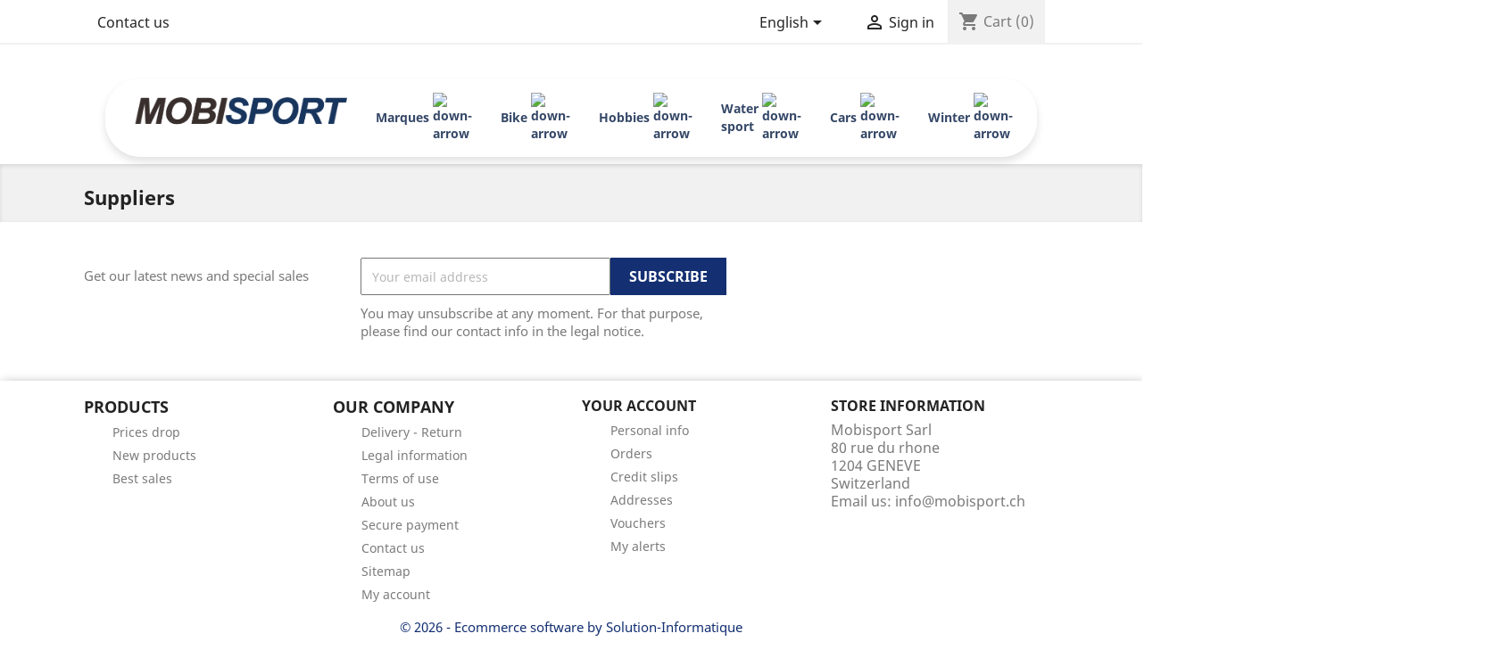

--- FILE ---
content_type: text/html; charset=utf-8
request_url: https://www.mobisport.ch/en/supplier
body_size: 7735
content:
<!doctype html>
<html lang="en">

  <head>
    
      
  <meta charset="utf-8">


  <meta http-equiv="x-ua-compatible" content="ie=edge">



  <title>Suppliers</title>
  <meta name="description" content="Suppliers list">
  <meta name="keywords" content="">
      
                  <link rel="alternate" href="https://www.mobisport.ch/fr/fournisseur" hreflang="fr">
                  <link rel="alternate" href="https://www.mobisport.ch/de/lieferant" hreflang="de-de">
                  <link rel="alternate" href="https://www.mobisport.ch/it/fornitori" hreflang="it-it">
                  <link rel="alternate" href="https://www.mobisport.ch/en/supplier" hreflang="en-us">
        



  <meta name="viewport" content="width=device-width, initial-scale=1">



  <link rel="icon" type="image/vnd.microsoft.icon" href="/img/favicon.ico?1634801787">
  <link rel="shortcut icon" type="image/x-icon" href="/img/favicon.ico?1634801787">



    <link rel="stylesheet" href="https://www.mobisport.ch/themes/classic/assets/css/theme.css" type="text/css" media="all">
  <link rel="stylesheet" href="https://www.mobisport.ch/js/jquery/ui/themes/base/minified/jquery-ui.min.css" type="text/css" media="all">
  <link rel="stylesheet" href="https://www.mobisport.ch/js/jquery/ui/themes/base/minified/jquery.ui.theme.min.css" type="text/css" media="all">
  <link rel="stylesheet" href="https://www.mobisport.ch/modules/ps_imageslider/css/homeslider.css" type="text/css" media="all">
  <link rel="stylesheet" href="https://www.mobisport.ch/themes/classic/assets/css/custom.css" type="text/css" media="all">




  

  <script type="text/javascript">
        var prestashop = {"cart":{"products":[],"totals":{"total":{"type":"total","label":"Total","amount":0,"value":"CHF0.00"},"total_including_tax":{"type":"total","label":"Total (tax incl.)","amount":0,"value":"CHF0.00"},"total_excluding_tax":{"type":"total","label":"Total (tax excl.)","amount":0,"value":"CHF0.00"}},"subtotals":{"products":{"type":"products","label":"Subtotal","amount":0,"value":"CHF0.00"},"discounts":null,"shipping":{"type":"shipping","label":"Shipping","amount":0,"value":"Free"},"tax":null},"products_count":0,"summary_string":"0 items","vouchers":{"allowed":1,"added":[]},"discounts":[],"minimalPurchase":0,"minimalPurchaseRequired":""},"currency":{"name":"Swiss Franc","iso_code":"CHF","iso_code_num":"756","sign":"CHF"},"customer":{"lastname":null,"firstname":null,"email":null,"birthday":null,"newsletter":null,"newsletter_date_add":null,"optin":null,"website":null,"company":null,"siret":null,"ape":null,"is_logged":false,"gender":{"type":null,"name":null},"addresses":[]},"language":{"name":"English (English)","iso_code":"en","locale":"en-US","language_code":"en-us","is_rtl":"0","date_format_lite":"m\/d\/Y","date_format_full":"m\/d\/Y H:i:s","id":4},"page":{"title":"","canonical":null,"meta":{"title":"Suppliers","description":"Suppliers list","keywords":"","robots":"index"},"page_name":"supplier","body_classes":{"lang-en":true,"lang-rtl":false,"country-CH":true,"currency-CHF":true,"layout-full-width":true,"page-supplier":true,"tax-display-enabled":true},"admin_notifications":[]},"shop":{"name":"Mobisport Sarl","logo":"\/img\/prestashop-logo-1634801787.jpg","stores_icon":"\/img\/logo_stores.png","favicon":"\/img\/favicon.ico"},"urls":{"base_url":"https:\/\/www.mobisport.ch\/","current_url":"https:\/\/www.mobisport.ch\/en\/supplier","shop_domain_url":"https:\/\/www.mobisport.ch","img_ps_url":"https:\/\/www.mobisport.ch\/img\/","img_cat_url":"https:\/\/www.mobisport.ch\/img\/c\/","img_lang_url":"https:\/\/www.mobisport.ch\/img\/l\/","img_prod_url":"https:\/\/www.mobisport.ch\/img\/p\/","img_manu_url":"https:\/\/www.mobisport.ch\/img\/m\/","img_sup_url":"https:\/\/www.mobisport.ch\/img\/su\/","img_ship_url":"https:\/\/www.mobisport.ch\/img\/s\/","img_store_url":"https:\/\/www.mobisport.ch\/img\/st\/","img_col_url":"https:\/\/www.mobisport.ch\/img\/co\/","img_url":"https:\/\/www.mobisport.ch\/themes\/classic\/assets\/img\/","css_url":"https:\/\/www.mobisport.ch\/themes\/classic\/assets\/css\/","js_url":"https:\/\/www.mobisport.ch\/themes\/classic\/assets\/js\/","pic_url":"https:\/\/www.mobisport.ch\/upload\/","pages":{"address":"https:\/\/www.mobisport.ch\/en\/address","addresses":"https:\/\/www.mobisport.ch\/en\/addresses","authentication":"https:\/\/www.mobisport.ch\/en\/login","cart":"https:\/\/www.mobisport.ch\/en\/cart","category":"https:\/\/www.mobisport.ch\/en\/index.php?controller=category","cms":"https:\/\/www.mobisport.ch\/en\/index.php?controller=cms","contact":"https:\/\/www.mobisport.ch\/en\/contact-us","discount":"https:\/\/www.mobisport.ch\/en\/discount","guest_tracking":"https:\/\/www.mobisport.ch\/en\/guest-tracking","history":"https:\/\/www.mobisport.ch\/en\/order-history","identity":"https:\/\/www.mobisport.ch\/en\/identity","index":"https:\/\/www.mobisport.ch\/en\/","my_account":"https:\/\/www.mobisport.ch\/en\/my-account","order_confirmation":"https:\/\/www.mobisport.ch\/en\/order-confirmation","order_detail":"https:\/\/www.mobisport.ch\/en\/index.php?controller=order-detail","order_follow":"https:\/\/www.mobisport.ch\/en\/order-follow","order":"https:\/\/www.mobisport.ch\/en\/order","order_return":"https:\/\/www.mobisport.ch\/en\/index.php?controller=order-return","order_slip":"https:\/\/www.mobisport.ch\/en\/credit-slip","pagenotfound":"https:\/\/www.mobisport.ch\/en\/page-not-found","password":"https:\/\/www.mobisport.ch\/en\/password-recovery","pdf_invoice":"https:\/\/www.mobisport.ch\/en\/index.php?controller=pdf-invoice","pdf_order_return":"https:\/\/www.mobisport.ch\/en\/index.php?controller=pdf-order-return","pdf_order_slip":"https:\/\/www.mobisport.ch\/en\/index.php?controller=pdf-order-slip","prices_drop":"https:\/\/www.mobisport.ch\/en\/prices-drop","product":"https:\/\/www.mobisport.ch\/en\/index.php?controller=product","search":"https:\/\/www.mobisport.ch\/en\/search","sitemap":"https:\/\/www.mobisport.ch\/en\/sitemap","stores":"https:\/\/www.mobisport.ch\/en\/stores","supplier":"https:\/\/www.mobisport.ch\/en\/supplier","register":"https:\/\/www.mobisport.ch\/en\/login?create_account=1","order_login":"https:\/\/www.mobisport.ch\/en\/order?login=1"},"alternative_langs":{"fr":"https:\/\/www.mobisport.ch\/fr\/fournisseur","de-de":"https:\/\/www.mobisport.ch\/de\/lieferant","it-it":"https:\/\/www.mobisport.ch\/it\/fornitori","en-us":"https:\/\/www.mobisport.ch\/en\/supplier"},"theme_assets":"\/themes\/classic\/assets\/","actions":{"logout":"https:\/\/www.mobisport.ch\/en\/?mylogout="},"no_picture_image":{"bySize":{"small_default":{"url":"https:\/\/www.mobisport.ch\/img\/p\/en-default-small_default.jpg","width":98,"height":98},"cart_default":{"url":"https:\/\/www.mobisport.ch\/img\/p\/en-default-cart_default.jpg","width":125,"height":125},"home_default":{"url":"https:\/\/www.mobisport.ch\/img\/p\/en-default-home_default.jpg","width":250,"height":250},"medium_default":{"url":"https:\/\/www.mobisport.ch\/img\/p\/en-default-medium_default.jpg","width":452,"height":452},"large_default":{"url":"https:\/\/www.mobisport.ch\/img\/p\/en-default-large_default.jpg","width":800,"height":800}},"small":{"url":"https:\/\/www.mobisport.ch\/img\/p\/en-default-small_default.jpg","width":98,"height":98},"medium":{"url":"https:\/\/www.mobisport.ch\/img\/p\/en-default-home_default.jpg","width":250,"height":250},"large":{"url":"https:\/\/www.mobisport.ch\/img\/p\/en-default-large_default.jpg","width":800,"height":800},"legend":""}},"configuration":{"display_taxes_label":true,"display_prices_tax_incl":true,"is_catalog":false,"show_prices":true,"opt_in":{"partner":false},"quantity_discount":{"type":"price","label":"Price"},"voucher_enabled":1,"return_enabled":0},"field_required":[],"breadcrumb":{"links":[{"title":"Home","url":"https:\/\/www.mobisport.ch\/en\/"}],"count":1},"link":{"protocol_link":"https:\/\/","protocol_content":"https:\/\/"},"time":1768647024,"static_token":"8f8efcdf6f910e615c29c9202fa455c7","token":"9059d09a3bb6bee51b4909bb56bf2c23"};
        var prestashopFacebookAjaxController = "https:\/\/www.mobisport.ch\/en\/module\/ps_facebook\/Ajax";
        var psemailsubscription_subscription = "https:\/\/www.mobisport.ch\/en\/module\/ps_emailsubscription\/subscription";
      </script>


<script src='https://www.google.com/recaptcha/api.js'></script>


  



    
  </head>

  <body id="supplier" class="lang-en country-ch currency-chf layout-full-width page-supplier tax-display-enabled">

    
      
    

    <main>
      
              

      <header id="header">
        
          
  <div class="header-banner">
    
  </div>



  <nav class="header-nav">
    <div class="container">
      <div class="row" style="display:grid !important;">
        <div class="hidden-sm-down">
          <div class="col-md-5 col-xs-12">
            <div id="_desktop_contact_link">
  <div id="contact-link">
          <a href="https://www.mobisport.ch/en/contact-us">Contact us</a>
      </div>
</div>

          </div>
          <div class="col-md-7 right-nav">
              <div id="_desktop_language_selector">
  <div class="language-selector-wrapper">
    <span id="language-selector-label" class="hidden-md-up">Language:</span>
    <div class="language-selector dropdown dropdown-hover js-dropdown">
      <button data-toggle="dropdown" class="hidden-sm-down btn-unstyle" aria-haspopup="true" aria-expanded="false" aria-label="Language dropdown">
        <span class="expand-more">English</span>
        <i class="material-icons expand-more">&#xE5C5;</i>
      </button>
      <ul class="dropdown-menu hidden-sm-down" aria-labelledby="language-selector-label">
                  <li >
            <a href="https://www.mobisport.ch/fr/fournisseur" class="dropdown-item" data-iso-code="fr">Français</a>
          </li>
                  <li >
            <a href="https://www.mobisport.ch/de/lieferant" class="dropdown-item" data-iso-code="de">Deutsch</a>
          </li>
                  <li >
            <a href="https://www.mobisport.ch/it/fornitori" class="dropdown-item" data-iso-code="it">Italiano</a>
          </li>
                  <li  class="current" >
            <a href="https://www.mobisport.ch/en/supplier" class="dropdown-item" data-iso-code="en">English</a>
          </li>
              </ul>
      <select class="link hidden-md-up" aria-labelledby="language-selector-label">
                  <option value="https://www.mobisport.ch/fr/fournisseur" data-iso-code="fr">
            Français
          </option>
                  <option value="https://www.mobisport.ch/de/lieferant" data-iso-code="de">
            Deutsch
          </option>
                  <option value="https://www.mobisport.ch/it/fornitori" data-iso-code="it">
            Italiano
          </option>
                  <option value="https://www.mobisport.ch/en/supplier" selected="selected" data-iso-code="en">
            English
          </option>
              </select>
    </div>
  </div>
</div>
<div id="_desktop_user_info">
  <div class="user-info">
          <a
        href="https://www.mobisport.ch/en/my-account"
        title="Log in to your customer account"
        rel="nofollow"
      >
        <i class="material-icons">&#xE7FF;</i>
        <span class="hidden-sm-down">Sign in</span>
      </a>
      </div>
</div>
<div id="_desktop_cart">
  <div class="blockcart cart-preview inactive" data-refresh-url="//www.mobisport.ch/en/module/ps_shoppingcart/ajax">
    <div class="header">
              <i class="material-icons shopping-cart">shopping_cart</i>
        <span class="hidden-sm-down">Cart</span>
        <span class="cart-products-count">(0)</span>
          </div>
  </div>
</div>

          </div>
        </div>
        <div class="hidden-md-up text-sm-center mobile">
          <div class="float-xs-left" id="menu-icon">
            <i class="material-icons d-inline">&#xE5D2;</i>
          </div>
          <div class="float-xs-right" id="_mobile_cart"></div>
          <div class="float-xs-right" id="_mobile_user_info"></div>
          <div class="top-logo" id="_mobile_logo"></div>
          <div class="clearfix"></div>
        </div>
      </div>
    </div>
  </nav>



  <link rel="stylesheet" href="/modules/menu/stylesheet.css">

        <div class="container position-sticky z-index-sticky top-0">
            <div class="row">
                <div class="col-12">
                    <nav class="navbar navbar-expand-lg blur blur-rounded top-0 z-index-fixed shadow my-2 py-2 start-0 end-0 mx-4">
                        <div class="container-fluid px-0">
                            <a class="navbar-brand font-weight-bolder ms-sm-3" href="http://www.mobisport.ch" rel="tooltip" title="Mobisport" data-placement="bottom">
                                <img src="/modules/menu/img/mobisport-logo.png", alt="Mobisport" height="50px"/>
                            </a>
                            
                            <button class="navbar-toggler shadow-none ms-md-2" data-toggle="collapse" href="#My_menu_Proakcess" aria-expanded="false">
                                <span class="navbar-toggler-icon mt-2">
                                    <span class="navbar-toggler-bar bar1"></span>
                                    <span class="navbar-toggler-bar bar2"></span>
                                    <span class="navbar-toggler-bar bar3"></span>
                                </span>
                            </button>
                            <div class="navbar-collapse w-100 pt-3 pb-2 py-lg-0 collapse dropdown-container" id="My_menu_Proakcess">
                                <ul class="navbar-nav navbar-nav-hover mx-auto">
                                    <li class="nav-item dropdown dropdown-hover mx-2">
                                        <a role="button" class="nav-link ps-2 d-flex justify-content-between cursor-pointer align-items-center text-dark font-weight-bolder" id="dropdownMenuPages" data-toogle="dropdown" aria-expanded="false">
                                            Marques <img src="/modules/menu/img/down-arrow-dark.svg" alt="down-arrow" class="arrow ms-1">
                                        </a>
                                        <div class="dropdown-menu dropdown-menu-animation dropdown-xl p-3 border-radius-xl mt-0 mt-lg-3" aria-labelledby="dropdownMenuPages">
                                            <div class="row d-none d-lg-block">
                                                <div class="col-12 px-4 py-2">
                                                    <div class="row">
                                                        <div class="col-12 position-relative">
                                                                                                                            <div class="dropdown-header text-dark font-weight-bolder d-flex justify-content-cente align-items-center px-0">
                                                                
                                                                    <div class="d-inline-block">
                                                                        <div class="icon icon-shape icon-xs border-radius-md text-center me-2 d-flex align-items-center justify-content-center">
                                                                            <div class="m-exemple">
                                                                                <a href="http://www.mobisport.ch/10-buzzrack">
                                                                                    <img src="/modules/menu/img/buzzrack.svg", alt="BuzzRack" width="70px"/>
                                                                                </a>
                                                                            </div>
                                                                        </div>
                                                                    </div>
                                                                    <a href="http://www.mobisport.ch/10-buzzrack" class="dropdown-item border-radius-md text-dark font-weight-bolder">
                                                                       Bike rack
                                                                    </a>
                                                                </div>
                                                                                                                            <div class="dropdown-header text-dark font-weight-bolder d-flex justify-content-cente align-items-center px-0">
                                                                
                                                                    <div class="d-inline-block">
                                                                        <div class="icon icon-shape icon-xs border-radius-md text-center me-2 d-flex align-items-center justify-content-center">
                                                                            <div class="m-exemple">
                                                                                <a href="http://www.mobisport.ch/38-sno-pro">
                                                                                    <img src="/modules/menu/img/sno-pro.svg", alt="Sno-Pro" width="70px"/>
                                                                                </a>
                                                                            </div>
                                                                        </div>
                                                                    </div>
                                                                    <a href="http://www.mobisport.ch/38-sno-pro" class="dropdown-item border-radius-md text-dark font-weight-bolder">
                                                                       Winter accessories
                                                                    </a>
                                                                </div>
                                                                                                                            <div class="dropdown-header text-dark font-weight-bolder d-flex justify-content-cente align-items-center px-0">
                                                                
                                                                    <div class="d-inline-block">
                                                                        <div class="icon icon-shape icon-xs border-radius-md text-center me-2 d-flex align-items-center justify-content-center">
                                                                            <div class="m-exemple">
                                                                                <a href="http://www.mobisport.ch/27-storag">
                                                                                    <img src="/modules/menu/img/storag.svg", alt="Storag" width="70px"/>
                                                                                </a>
                                                                            </div>
                                                                        </div>
                                                                    </div>
                                                                    <a href="http://www.mobisport.ch/27-storag" class="dropdown-item border-radius-md text-dark font-weight-bolder">
                                                                       Bicycle accessories and trailers
                                                                    </a>
                                                                </div>
                                                                                                                            <div class="dropdown-header text-dark font-weight-bolder d-flex justify-content-cente align-items-center px-0">
                                                                
                                                                    <div class="d-inline-block">
                                                                        <div class="icon icon-shape icon-xs border-radius-md text-center me-2 d-flex align-items-center justify-content-center">
                                                                            <div class="m-exemple">
                                                                                <a href="http://www.mobisport.ch/35-roony">
                                                                                    <img src="/modules/menu/img/roony.svg", alt="Roony" width="70px"/>
                                                                                </a>
                                                                            </div>
                                                                        </div>
                                                                    </div>
                                                                    <a href="http://www.mobisport.ch/35-roony" class="dropdown-item border-radius-md text-dark font-weight-bolder">
                                                                       Transportation/Pet Games
                                                                    </a>
                                                                </div>
                                                                                                                            <div class="dropdown-header text-dark font-weight-bolder d-flex justify-content-cente align-items-center px-0">
                                                                
                                                                    <div class="d-inline-block">
                                                                        <div class="icon icon-shape icon-xs border-radius-md text-center me-2 d-flex align-items-center justify-content-center">
                                                                            <div class="m-exemple">
                                                                                <a href="http://www.mobisport.ch/46-pump-in">
                                                                                    <img src="/modules/menu/img/pumpIn.svg", alt="Pump&#039;In" width="70px"/>
                                                                                </a>
                                                                            </div>
                                                                        </div>
                                                                    </div>
                                                                    <a href="http://www.mobisport.ch/46-pump-in" class="dropdown-item border-radius-md text-dark font-weight-bolder">
                                                                       Compressors
                                                                    </a>
                                                                </div>
                                                                                                                            <div class="dropdown-header text-dark font-weight-bolder d-flex justify-content-cente align-items-center px-0">
                                                                
                                                                    <div class="d-inline-block">
                                                                        <div class="icon icon-shape icon-xs border-radius-md text-center me-2 d-flex align-items-center justify-content-center">
                                                                            <div class="m-exemple">
                                                                                <a href="http://www.mobisport.ch/25-black-ice">
                                                                                    <img src="/modules/menu/img/black-ice.svg", alt="Black-Ice" width="70px"/>
                                                                                </a>
                                                                            </div>
                                                                        </div>
                                                                    </div>
                                                                    <a href="http://www.mobisport.ch/25-black-ice" class="dropdown-item border-radius-md text-dark font-weight-bolder">
                                                                       Coolers
                                                                    </a>
                                                                </div>
                                                                                                                            <div class="dropdown-header text-dark font-weight-bolder d-flex justify-content-cente align-items-center px-0">
                                                                
                                                                    <div class="d-inline-block">
                                                                        <div class="icon icon-shape icon-xs border-radius-md text-center me-2 d-flex align-items-center justify-content-center">
                                                                            <div class="m-exemple">
                                                                                <a href="http://www.mobisport.ch/24-9ws">
                                                                                    <img src="/modules/menu/img/9ws.svg", alt="9ws" width="70px"/>
                                                                                </a>
                                                                            </div>
                                                                        </div>
                                                                    </div>
                                                                    <a href="http://www.mobisport.ch/24-9ws" class="dropdown-item border-radius-md text-dark font-weight-bolder">
                                                                       SUP/SURF nautical accessories
                                                                    </a>
                                                                </div>
                                                                                                                            <div class="dropdown-header text-dark font-weight-bolder d-flex justify-content-cente align-items-center px-0">
                                                                
                                                                    <div class="d-inline-block">
                                                                        <div class="icon icon-shape icon-xs border-radius-md text-center me-2 d-flex align-items-center justify-content-center">
                                                                            <div class="m-exemple">
                                                                                <a href="http://www.mobisport.ch/26-29bt">
                                                                                    <img src="/modules/menu/img/29bt.svg", alt="29BT" width="70px"/>
                                                                                </a>
                                                                            </div>
                                                                        </div>
                                                                    </div>
                                                                    <a href="http://www.mobisport.ch/26-29bt" class="dropdown-item border-radius-md text-dark font-weight-bolder">
                                                                       Tools for the bike
                                                                    </a>
                                                                </div>
                                                                                                                            <div class="dropdown-header text-dark font-weight-bolder d-flex justify-content-cente align-items-center px-0">
                                                                
                                                                    <div class="d-inline-block">
                                                                        <div class="icon icon-shape icon-xs border-radius-md text-center me-2 d-flex align-items-center justify-content-center">
                                                                            <div class="m-exemple">
                                                                                <a href="http://www.mobisport.ch/guardliner">
                                                                                    <img src="/modules/menu/img/guardliner.svg", alt="Aristar - Guardliner" width="70px"/>
                                                                                </a>
                                                                            </div>
                                                                        </div>
                                                                    </div>
                                                                    <a href="http://www.mobisport.ch/guardliner" class="dropdown-item border-radius-md text-dark font-weight-bolder">
                                                                       Trunk mats and tray
                                                                    </a>
                                                                </div>
                                                                                                                    </div>
                                                    </div>
                                                </div
                                            </div>
                                        </div>
                                    </li>
                                    
                                    
                                                                            <li class="nav-item dropdown dropdown-hover mx-2">
                                            <a role="button" class="nav-link ps-2 d-flex justify-content-between cursor-pointer align-items-center text-dark font-weight-bolder" id="dropdown-1" data-toogle="dropdown" aria-expanded="false">
                                                Bike <img src="/modules/menu/img/down-arrow-dark.svg" alt="down-arrow" class="arrow ms-1">
                                            </a>
                                            <div class="dropdown-menu dropdown-menu-animation dropdown-xl p-3 border-radius-xl mt-0 mt-lg-3" aria-labelledby="dropdown-1">
                                                <div class="row d-none d-lg-block">
                                                    <div class="col-12 px-4 py-2">
                                                        <div class="row">
                                                            
                                                                                                                            <div class="col-4 position-relative">
                                                                    <div class="dropdown-header ">
                                                                        <div class="d-inline-block">
                                                                            <div class="icon icon-shape icon-xs border-radius-md text-center me-2 d-flex align-items-center justify-content-center">
                                                                                <a href="http://www.mobisport.ch/10-buzzrack">
                                                                                    <img src="/modules/menu/img/buzzrack.svg", alt="BuzzRack" width="70px"/>
                                                                                </a>
                                                                            </div>
                                                                        </div>
                                                                    </div>
                                                                    
                                                                    <hr class="horizontal dark">
                                                                                                                                            <a href="http://www.mobisport.ch/11-bike-carrier-with-straps" class="dropdown-item border-radius-md">
                                                                            Bike carrier with straps
                                                                        </a>
                                                                                                                                            <a href="http://www.mobisport.ch/12-bicycle-carrier-with-hitch" class="dropdown-item border-radius-md">
                                                                            Bicycle carrier with hitch
                                                                        </a>
                                                                                                                                            <a href="http://www.mobisport.ch/13-platform-bike-carrier" class="dropdown-item border-radius-md">
                                                                            Platform bike carrier
                                                                        </a>
                                                                                                                                            <a href="http://www.mobisport.ch/14-buzzrack-accessories" class="dropdown-item border-radius-md">
                                                                            BuzzRack Accessories
                                                                        </a>
                                                                                                                                            <a href="http://www.mobisport.ch/16-bike-carrier-for-vae" class="dropdown-item border-radius-md">
                                                                            Bike carrier for VAE
                                                                        </a>
                                                                                                                                            <a href="http://www.mobisport.ch/17-bike-storage" class="dropdown-item border-radius-md">
                                                                            Bike storage
                                                                        </a>
                                                                                                                                            <a href="http://www.mobisport.ch/36-spare-parts" class="dropdown-item border-radius-md">
                                                                            Spare Parts
                                                                        </a>
                                                                                                                                        
                                                                </div>
                                                                                                                            <div class="col-4 position-relative">
                                                                    <div class="dropdown-header ">
                                                                        <div class="d-inline-block">
                                                                            <div class="icon icon-shape icon-xs border-radius-md text-center me-2 d-flex align-items-center justify-content-center">
                                                                                <a href="http://www.mobisport.ch/27-storag">
                                                                                    <img src="/modules/menu/img/storag.svg", alt="Storag" width="70px"/>
                                                                                </a>
                                                                            </div>
                                                                        </div>
                                                                    </div>
                                                                    
                                                                    <hr class="horizontal dark">
                                                                                                                                            <a href="http://www.mobisport.ch/18-trailers" class="dropdown-item border-radius-md">
                                                                            Trailers
                                                                        </a>
                                                                                                                                            <a href="http://www.mobisport.ch/29-storage" class="dropdown-item border-radius-md">
                                                                            Storage
                                                                        </a>
                                                                                                                                            <a href="http://www.mobisport.ch/37-roof-box" class="dropdown-item border-radius-md">
                                                                            Roof box
                                                                        </a>
                                                                                                                                        
                                                                </div>
                                                                                                                            <div class="col-4 position-relative">
                                                                    <div class="dropdown-header ">
                                                                        <div class="d-inline-block">
                                                                            <div class="icon icon-shape icon-xs border-radius-md text-center me-2 d-flex align-items-center justify-content-center">
                                                                                <a href="http://www.mobisport.ch/26-29bt">
                                                                                    <img src="/modules/menu/img/29bt.svg", alt="29BT" width="70px"/>
                                                                                </a>
                                                                            </div>
                                                                        </div>
                                                                    </div>
                                                                    
                                                                    <hr class="horizontal dark">
                                                                                                                                            <a href="http://www.mobisport.ch/19-tools" class="dropdown-item border-radius-md">
                                                                            Tools
                                                                        </a>
                                                                                                                                            <a href="http://www.mobisport.ch/22-helmets" class="dropdown-item border-radius-md">
                                                                            Helmets
                                                                        </a>
                                                                                                                                        
                                                                </div>
                                                                                                                        
                                                        </div>
                                                    </div
                                                </div>
                                            </div>
                                        </li>
                                                                            <li class="nav-item dropdown dropdown-hover mx-2">
                                            <a role="button" class="nav-link ps-2 d-flex justify-content-between cursor-pointer align-items-center text-dark font-weight-bolder" id="dropdown-2" data-toogle="dropdown" aria-expanded="false">
                                                Hobbies <img src="/modules/menu/img/down-arrow-dark.svg" alt="down-arrow" class="arrow ms-1">
                                            </a>
                                            <div class="dropdown-menu dropdown-menu-animation dropdown-xl p-3 border-radius-xl mt-0 mt-lg-3" aria-labelledby="dropdown-2">
                                                <div class="row d-none d-lg-block">
                                                    <div class="col-12 px-4 py-2">
                                                        <div class="row">
                                                            
                                                                                                                            <div class="col-4 position-relative">
                                                                    <div class="dropdown-header ">
                                                                        <div class="d-inline-block">
                                                                            <div class="icon icon-shape icon-xs border-radius-md text-center me-2 d-flex align-items-center justify-content-center">
                                                                                <a href="http://www.mobisport.ch/35-roony">
                                                                                    <img src="/modules/menu/img/roony.svg", alt="Roony" width="70px"/>
                                                                                </a>
                                                                            </div>
                                                                        </div>
                                                                    </div>
                                                                    
                                                                    <hr class="horizontal dark">
                                                                                                                                            <a href="http://www.mobisport.ch/49-cages" class="dropdown-item border-radius-md">
                                                                            Cages
                                                                        </a>
                                                                                                                                            <a href="http://www.mobisport.ch/50-baskets" class="dropdown-item border-radius-md">
                                                                            Baskets
                                                                        </a>
                                                                                                                                            <a href="http://www.mobisport.ch/51-transport" class="dropdown-item border-radius-md">
                                                                            Transport
                                                                        </a>
                                                                                                                                            <a href="http://www.mobisport.ch/52-dog-accessories" class="dropdown-item border-radius-md">
                                                                            Dog accessories
                                                                        </a>
                                                                                                                                        
                                                                </div>
                                                                                                                            <div class="col-4 position-relative">
                                                                    <div class="dropdown-header ">
                                                                        <div class="d-inline-block">
                                                                            <div class="icon icon-shape icon-xs border-radius-md text-center me-2 d-flex align-items-center justify-content-center">
                                                                                <a href="http://www.mobisport.ch/25-black-ice">
                                                                                    <img src="/modules/menu/img/black-ice.svg", alt="Black-Ice" width="70px"/>
                                                                                </a>
                                                                            </div>
                                                                        </div>
                                                                    </div>
                                                                    
                                                                    <hr class="horizontal dark">
                                                                                                                                            <a href="http://www.mobisport.ch/23-coolers" class="dropdown-item border-radius-md">
                                                                            Coolers
                                                                        </a>
                                                                                                                                        
                                                                </div>
                                                                                                                        
                                                        </div>
                                                    </div
                                                </div>
                                            </div>
                                        </li>
                                                                            <li class="nav-item dropdown dropdown-hover mx-2">
                                            <a role="button" class="nav-link ps-2 d-flex justify-content-between cursor-pointer align-items-center text-dark font-weight-bolder" id="dropdown-5" data-toogle="dropdown" aria-expanded="false">
                                                Water sport <img src="/modules/menu/img/down-arrow-dark.svg" alt="down-arrow" class="arrow ms-1">
                                            </a>
                                            <div class="dropdown-menu dropdown-menu-animation dropdown-xl p-3 border-radius-xl mt-0 mt-lg-3" aria-labelledby="dropdown-5">
                                                <div class="row d-none d-lg-block">
                                                    <div class="col-12 px-4 py-2">
                                                        <div class="row">
                                                            
                                                                                                                            <div class="col-4 position-relative">
                                                                    <div class="dropdown-header ">
                                                                        <div class="d-inline-block">
                                                                            <div class="icon icon-shape icon-xs border-radius-md text-center me-2 d-flex align-items-center justify-content-center">
                                                                                <a href="http://www.mobisport.ch/24-9ws">
                                                                                    <img src="/modules/menu/img/9ws.svg", alt="9ws" width="70px"/>
                                                                                </a>
                                                                            </div>
                                                                        </div>
                                                                    </div>
                                                                    
                                                                    <hr class="horizontal dark">
                                                                                                                                            <a href="http://www.mobisport.ch/30-transport" class="dropdown-item border-radius-md">
                                                                            Transport
                                                                        </a>
                                                                                                                                            <a href="http://www.mobisport.ch/31-stokage" class="dropdown-item border-radius-md">
                                                                            Stokage
                                                                        </a>
                                                                                                                                            <a href="http://www.mobisport.ch/32-equipment" class="dropdown-item border-radius-md">
                                                                            Equipment
                                                                        </a>
                                                                                                                                            <a href="http://www.mobisport.ch/33-security" class="dropdown-item border-radius-md">
                                                                            Security
                                                                        </a>
                                                                                                                                        
                                                                </div>
                                                                                                                        
                                                        </div>
                                                    </div
                                                </div>
                                            </div>
                                        </li>
                                                                            <li class="nav-item dropdown dropdown-hover mx-2">
                                            <a role="button" class="nav-link ps-2 d-flex justify-content-between cursor-pointer align-items-center text-dark font-weight-bolder" id="dropdown-3" data-toogle="dropdown" aria-expanded="false">
                                                Cars <img src="/modules/menu/img/down-arrow-dark.svg" alt="down-arrow" class="arrow ms-1">
                                            </a>
                                            <div class="dropdown-menu dropdown-menu-animation dropdown-xl p-3 border-radius-xl mt-0 mt-lg-3" aria-labelledby="dropdown-3">
                                                <div class="row d-none d-lg-block">
                                                    <div class="col-12 px-4 py-2">
                                                        <div class="row">
                                                            
                                                                                                                            <div class="col-4 position-relative">
                                                                    <div class="dropdown-header ">
                                                                        <div class="d-inline-block">
                                                                            <div class="icon icon-shape icon-xs border-radius-md text-center me-2 d-flex align-items-center justify-content-center">
                                                                                <a href="http://www.mobisport.ch/38-sno-pro">
                                                                                    <img src="/modules/menu/img/sno-pro.svg", alt="Sno-Pro" width="70px"/>
                                                                                </a>
                                                                            </div>
                                                                        </div>
                                                                    </div>
                                                                    
                                                                    <hr class="horizontal dark">
                                                                                                                                            <a href="http://www.mobisport.ch/39-chains" class="dropdown-item border-radius-md">
                                                                            Chains
                                                                        </a>
                                                                                                                                            <a href="http://www.mobisport.ch/40-socks" class="dropdown-item border-radius-md">
                                                                            Socks
                                                                        </a>
                                                                                                                                            <a href="http://www.mobisport.ch/41-transport" class="dropdown-item border-radius-md">
                                                                            Transport
                                                                        </a>
                                                                                                                                            <a href="http://www.mobisport.ch/42-accessories" class="dropdown-item border-radius-md">
                                                                            Accessories
                                                                        </a>
                                                                                                                                        
                                                                </div>
                                                                                                                            <div class="col-4 position-relative">
                                                                    <div class="dropdown-header ">
                                                                        <div class="d-inline-block">
                                                                            <div class="icon icon-shape icon-xs border-radius-md text-center me-2 d-flex align-items-center justify-content-center">
                                                                                <a href="http://www.mobisport.ch/46-pump-in">
                                                                                    <img src="/modules/menu/img/pumpIn.svg", alt="Pump&#039;In" width="70px"/>
                                                                                </a>
                                                                            </div>
                                                                        </div>
                                                                    </div>
                                                                    
                                                                    <hr class="horizontal dark">
                                                                                                                                            <a href="http://www.mobisport.ch/47-mini-compressors" class="dropdown-item border-radius-md">
                                                                            Mini Compressors
                                                                        </a>
                                                                                                                                            <a href="http://www.mobisport.ch/48-pump-in-accessories" class="dropdown-item border-radius-md">
                                                                            Pump&#039;In Accessories
                                                                        </a>
                                                                                                                                        
                                                                </div>
                                                                                                                            <div class="col-4 position-relative">
                                                                    <div class="dropdown-header ">
                                                                        <div class="d-inline-block">
                                                                            <div class="icon icon-shape icon-xs border-radius-md text-center me-2 d-flex align-items-center justify-content-center">
                                                                                <a href="http://www.mobisport.ch/43-aristar---guardliner">
                                                                                    <img src="/modules/menu/img/guardliner.svg", alt="Aristar - Guardliner" width="70px"/>
                                                                                </a>
                                                                            </div>
                                                                        </div>
                                                                    </div>
                                                                    
                                                                    <hr class="horizontal dark">
                                                                                                                                            <a href="http://www.mobisport.ch/guardliner" class="dropdown-item border-radius-md">
                                                                            Floor mats
                                                                        </a>
                                                                                                                                            <a href="http://www.mobisport.ch/guardliner" class="dropdown-item border-radius-md">
                                                                            Trunk tray
                                                                        </a>
                                                                                                                                        
                                                                </div>
                                                                                                                        
                                                        </div>
                                                    </div
                                                </div>
                                            </div>
                                        </li>
                                                                            <li class="nav-item dropdown dropdown-hover mx-2">
                                            <a role="button" class="nav-link ps-2 d-flex justify-content-between cursor-pointer align-items-center text-dark font-weight-bolder" id="dropdown-4" data-toogle="dropdown" aria-expanded="false">
                                                Winter <img src="/modules/menu/img/down-arrow-dark.svg" alt="down-arrow" class="arrow ms-1">
                                            </a>
                                            <div class="dropdown-menu dropdown-menu-animation dropdown-xl p-3 border-radius-xl mt-0 mt-lg-3" aria-labelledby="dropdown-4">
                                                <div class="row d-none d-lg-block">
                                                    <div class="col-12 px-4 py-2">
                                                        <div class="row">
                                                            
                                                                                                                            <div class="col-4 position-relative">
                                                                    <div class="dropdown-header ">
                                                                        <div class="d-inline-block">
                                                                            <div class="icon icon-shape icon-xs border-radius-md text-center me-2 d-flex align-items-center justify-content-center">
                                                                                <a href="http://www.mobisport.ch/38-sno-pro">
                                                                                    <img src="/modules/menu/img/sno-pro.svg", alt="Sno-Pro" width="70px"/>
                                                                                </a>
                                                                            </div>
                                                                        </div>
                                                                    </div>
                                                                    
                                                                    <hr class="horizontal dark">
                                                                                                                                            <a href="http://www.mobisport.ch/39-chains" class="dropdown-item border-radius-md">
                                                                            Chains
                                                                        </a>
                                                                                                                                            <a href="http://www.mobisport.ch/40-socks" class="dropdown-item border-radius-md">
                                                                            Socks
                                                                        </a>
                                                                                                                                            <a href="http://www.mobisport.ch/41-transport" class="dropdown-item border-radius-md">
                                                                            Transport
                                                                        </a>
                                                                                                                                            <a href="http://www.mobisport.ch/42-accessories" class="dropdown-item border-radius-md">
                                                                            Accessories
                                                                        </a>
                                                                                                                                        
                                                                </div>
                                                                                                                            <div class="col-4 position-relative">
                                                                    <div class="dropdown-header ">
                                                                        <div class="d-inline-block">
                                                                            <div class="icon icon-shape icon-xs border-radius-md text-center me-2 d-flex align-items-center justify-content-center">
                                                                                <a href="http://www.mobisport.ch/43-aristar---guardliner">
                                                                                    <img src="/modules/menu/img/guardliner.svg", alt="Aristar - Guardliner" width="70px"/>
                                                                                </a>
                                                                            </div>
                                                                        </div>
                                                                    </div>
                                                                    
                                                                    <hr class="horizontal dark">
                                                                                                                                            <a href="http://www.mobisport.ch/guardliner" class="dropdown-item border-radius-md">
                                                                            Floor mats
                                                                        </a>
                                                                                                                                            <a href="http://www.mobisport.ch/guardliner" class="dropdown-item border-radius-md">
                                                                            Trunk tray
                                                                        </a>
                                                                                                                                        
                                                                </div>
                                                                                                                        
                                                        </div>
                                                    </div
                                                </div>
                                            </div>
                                        </li>
                                                                        
                                </ul>
                            </div>
                        </div>
                    </nav>
                </div>
            </div>
        </div>

<script>
    const dropdownElements = document.querySelectorAll('#dropdownMenuPages, #dropdown-1, #dropdown-2, #dropdown-3, #dropdown-4, #dropdown-5, #language-selector-label');

    dropdownElements.forEach(dropdown => {
    dropdown.addEventListener('click', (evt) => {
        const dropdownContent = 
    evt.currentTarget.nextElementSibling.children[0];
        dropdownContent.classList.toggle('d-none');
        dropdownContent.style.opacity = 1;
    });
    });

    /*
    document.querySelector('#dropdownMenuPages').addEventListener('click',(evt)=>{
        evt.currentTarget.nextElementSibling.children[0].classList.toggle('d-none')
        evt.currentTarget.nextElementSibling.children[0].style.opacity = 1
    })

    document.querySelector('#dropdown-1').addEventListener('click',(evt)=>{
        evt.currentTarget.nextElementSibling.children[0].classList.toggle('d-none')
        evt.currentTarget.nextElementSibling.children[0].style.opacity = 1
    }) 
    document.querySelector('#dropdown-2').addEventListener('click',(evt)=>{
        evt.currentTarget.nextElementSibling.children[0].classList.toggle('d-none')
        evt.currentTarget.nextElementSibling.children[0].style.opacity = 1
    }) 
    document.querySelector('#dropdown-3').addEventListener('click',(evt)=>{
        evt.currentTarget.nextElementSibling.children[0].classList.toggle('d-none')
        evt.currentTarget.nextElementSibling.children[0].style.opacity = 1
    }) 
    document.querySelector('#dropdown-4').addEventListener('click',(evt)=>{
        evt.currentTarget.nextElementSibling.children[0].classList.toggle('d-none')
        evt.currentTarget.nextElementSibling.children[0].style.opacity = 1
    }) 
*/
</script>



        
      </header>

      
        
<aside id="notifications">
  <div class="container">
    
    
    
      </div>
</aside>
      

      <section id="wrapper">
        
        <div class="container">
          
            <nav data-depth="1" class="breadcrumb hidden-sm-down">
  <ol itemscope itemtype="http://schema.org/BreadcrumbList">
    
              
          <li itemprop="itemListElement" itemscope itemtype="http://schema.org/ListItem">
            <a itemprop="item" href="https://www.mobisport.ch/en/">
              <span itemprop="name">Home</span>
            </a>
            <meta itemprop="position" content="1">
          </li>
        
          
  </ol>
</nav>
          

          

          
  <div id="content-wrapper">
    
    
  <section id="main">

    
  <h1>Suppliers</h1>


    
      <ul>
              </ul>
    

  </section>


    
  </div>


          
        </div>
        
      </section>

      <footer id="footer">
        
          <div class="container">
  <div class="row">
    
      <div class="block_newsletter col-lg-8 col-md-12 col-sm-12">
  <div class="row">
    <p id="block-newsletter-label" class="col-md-5 col-xs-12">Get our latest news and special sales</p>
    <div class="col-md-7 col-xs-12">
      <form action="https://www.mobisport.ch/en/#footer" method="post">
        <div class="row">
          <div class="col-xs-12">
            <input
              class="btn btn-primary float-xs-right hidden-xs-down"
              name="submitNewsletter"
              type="submit"
              value="Subscribe"
            >
            <input
              class="btn btn-primary float-xs-right hidden-sm-up"
              name="submitNewsletter"
              type="submit"
              value="OK"
            >
            <div class="input-wrapper">
              <input
                name="email"
                type="email"
                value=""
                placeholder="Your email address"
                aria-labelledby="block-newsletter-label"
              >
            </div>
            <input type="hidden" name="action" value="0">
            <div class="clearfix"></div>
          </div>
          <div class="col-xs-12">
                              <p>You may unsubscribe at any moment. For that purpose, please find our contact info in the legal notice.</p>
                                                          
                        </div>
        </div>
      </form>
    </div>
  </div>
</div>

  <div class="block-social col-lg-4 col-md-12 col-sm-12">
    <ul>
          </ul>
  </div>


    
  </div>
</div>
<div class="footer-container">
  <div class="container">
    <div class="row">
      
        <div class="col-md-6 links">
  <div class="row">
      <div class="col-md-6 wrapper">
      <p class="h3 hidden-sm-down">Products</p>
            <div class="title clearfix hidden-md-up" data-target="#footer_sub_menu_96633" data-toggle="collapse">
        <span class="h3">Products</span>
        <span class="float-xs-right">
          <span class="navbar-toggler collapse-icons">
            <i class="material-icons add">&#xE313;</i>
            <i class="material-icons remove">&#xE316;</i>
          </span>
        </span>
      </div>
      <ul id="footer_sub_menu_96633" class="collapse">
                  <li>
            <a
                id="link-product-page-prices-drop-1"
                class="cms-page-link"
                href="https://www.mobisport.ch/en/prices-drop"
                title="Our special products"
                            >
              Prices drop
            </a>
          </li>
                  <li>
            <a
                id="link-product-page-new-products-1"
                class="cms-page-link"
                href="https://www.mobisport.ch/en/new-products"
                title="Our new products"
                            >
              New products
            </a>
          </li>
                  <li>
            <a
                id="link-product-page-best-sales-1"
                class="cms-page-link"
                href="https://www.mobisport.ch/en/best-sales"
                title="Our best sales"
                            >
              Best sales
            </a>
          </li>
              </ul>
    </div>
      <div class="col-md-6 wrapper">
      <p class="h3 hidden-sm-down">Our company</p>
            <div class="title clearfix hidden-md-up" data-target="#footer_sub_menu_46029" data-toggle="collapse">
        <span class="h3">Our company</span>
        <span class="float-xs-right">
          <span class="navbar-toggler collapse-icons">
            <i class="material-icons add">&#xE313;</i>
            <i class="material-icons remove">&#xE316;</i>
          </span>
        </span>
      </div>
      <ul id="footer_sub_menu_46029" class="collapse">
                  <li>
            <a
                id="link-cms-page-1-2"
                class="cms-page-link"
                href="https://www.mobisport.ch/en/content/1-delivery-return"
                title="Our delivery conditions"
                            >
              Delivery - Return
            </a>
          </li>
                  <li>
            <a
                id="link-cms-page-2-2"
                class="cms-page-link"
                href="https://www.mobisport.ch/en/content/2-legal-information"
                title="Legal information"
                            >
              Legal information
            </a>
          </li>
                  <li>
            <a
                id="link-cms-page-3-2"
                class="cms-page-link"
                href="https://www.mobisport.ch/en/content/3-terms-of-use"
                title="Our terms of use"
                            >
              Terms of use
            </a>
          </li>
                  <li>
            <a
                id="link-cms-page-4-2"
                class="cms-page-link"
                href="https://www.mobisport.ch/en/content/4-about-us"
                title="Learn more about our company"
                            >
              About us
            </a>
          </li>
                  <li>
            <a
                id="link-cms-page-5-2"
                class="cms-page-link"
                href="https://www.mobisport.ch/en/content/5-secure-payment"
                title="Our secure payment method"
                            >
              Secure payment
            </a>
          </li>
                  <li>
            <a
                id="link-static-page-contact-2"
                class="cms-page-link"
                href="https://www.mobisport.ch/en/contact-us"
                title="Use our form to contact us"
                            >
              Contact us
            </a>
          </li>
                  <li>
            <a
                id="link-static-page-sitemap-2"
                class="cms-page-link"
                href="https://www.mobisport.ch/en/sitemap"
                title="Lost ? Find what your are looking for"
                            >
              Sitemap
            </a>
          </li>
                  <li>
            <a
                id="link-static-page-my-account-2"
                class="cms-page-link"
                href="https://www.mobisport.ch/en/my-account"
                title=""
                            >
              My account
            </a>
          </li>
              </ul>
    </div>
    </div>
</div>
<div id="block_myaccount_infos" class="col-md-3 links wrapper">
  <p class="h3 myaccount-title hidden-sm-down">
    <a class="text-uppercase" href="https://www.mobisport.ch/en/my-account" rel="nofollow">
      Your account
    </a>
  </p>
  <div class="title clearfix hidden-md-up" data-target="#footer_account_list" data-toggle="collapse">
    <span class="h3">Your account</span>
    <span class="float-xs-right">
      <span class="navbar-toggler collapse-icons">
        <i class="material-icons add">&#xE313;</i>
        <i class="material-icons remove">&#xE316;</i>
      </span>
    </span>
  </div>
  <ul class="account-list collapse" id="footer_account_list">
            <li>
          <a href="https://www.mobisport.ch/en/identity" title="Personal info" rel="nofollow">
            Personal info
          </a>
        </li>
            <li>
          <a href="https://www.mobisport.ch/en/order-history" title="Orders" rel="nofollow">
            Orders
          </a>
        </li>
            <li>
          <a href="https://www.mobisport.ch/en/credit-slip" title="Credit slips" rel="nofollow">
            Credit slips
          </a>
        </li>
            <li>
          <a href="https://www.mobisport.ch/en/addresses" title="Addresses" rel="nofollow">
            Addresses
          </a>
        </li>
            <li>
          <a href="https://www.mobisport.ch/en/discount" title="Vouchers" rel="nofollow">
            Vouchers
          </a>
        </li>
        <li class="mailalerts">
	<a href="https://www.mobisport.ch/en/module/mailalerts/account" title="My alerts" rel="nofollow">
		My alerts
	</a>
</li>

	</ul>
</div>
<div class="block-contact col-md-3 links wrapper">
  <div class="hidden-sm-down">
    <p class="h4 text-uppercase block-contact-title">Store information</p>
      Mobisport Sarl<br />80 rue du rhone<br />1204 GENEVE<br />Switzerland
                          <br>
                Email us: <a href="mailto:info@mobisport.ch" class="dropdown">info@mobisport.ch</a>
        </div>
  <div class="hidden-md-up">
    <div class="title">
      <a class="h3" href="https://www.mobisport.ch/en/stores">Store information</a>
    </div>
  </div>
</div>

      
    </div>
    <div class="row">
      
        
      
    </div>
    <div class="row">
      <div class="col-md-12">
        <p class="text-sm-center">
          
            <a class="_blank" href="http://www.solution-informatique.be" target="_blank" rel="nofollow">
              © 2026 - Ecommerce software by Solution-Informatique
            </a>
          
        </p>
      </div>
    </div>
  </div>
</div>
        
      </footer>

    </main>

    
        <script type="text/javascript" src="https://www.mobisport.ch/themes/core.js" ></script>
  <script type="text/javascript" src="https://www.mobisport.ch/themes/classic/assets/js/theme.js" ></script>
  <script type="text/javascript" src="https://www.mobisport.ch/modules/ps_emailsubscription/views/js/ps_emailsubscription.js" ></script>
  <script type="text/javascript" src="https://www.mobisport.ch/modules/ps_facebook/views/js/front/conversion-api.js" ></script>
  <script type="text/javascript" src="https://www.mobisport.ch/modules/configchains/views/js/ajaxconfigurator.js" ></script>
  <script type="text/javascript" src="https://www.mobisport.ch/modules/guardliner/views/js/ajaxguardliner.js" ></script>
  <script type="text/javascript" src="https://www.mobisport.ch/js/jquery/ui/jquery-ui.min.js" ></script>
  <script type="text/javascript" src="https://www.mobisport.ch/modules/ps_imageslider/js/responsiveslides.min.js" ></script>
  <script type="text/javascript" src="https://www.mobisport.ch/modules/ps_imageslider/js/homeslider.js" ></script>
  <script type="text/javascript" src="https://www.mobisport.ch/modules/ps_searchbar/ps_searchbar.js" ></script>
  <script type="text/javascript" src="https://www.mobisport.ch/modules/ps_shoppingcart/ps_shoppingcart.js" ></script>
  <script type="text/javascript" src="https://www.mobisport.ch/themes/classic/assets/js/custom.js" ></script>


    

    
      
    
  </body>

</html>

--- FILE ---
content_type: text/css
request_url: https://www.mobisport.ch/modules/menu/stylesheet.css
body_size: 83377
content:
@charset "UTF-8";

:root {
    --bs-blue: #63b3ed;
    --bs-indigo: #596cff;
    --bs-purple: #6f42c1;
    --bs-pink: #d63384;
    --bs-red: #f56565;
    --bs-orange: #fd7e14;
    --bs-yellow: #fbd38d;
    --bs-green: #81e6d9;
    --bs-teal: #20c997;
    --bs-cyan: #0dcaf0;
    --bs-gray: #6c757d;
    --bs-gray-dark: #343a40;
    --bs-gray-100: #f8f9fa;
    --bs-gray-200: #e9ecef;
    --bs-gray-300: #dee2e6;
    --bs-gray-400: #ced4da;
    --bs-gray-500: #adb5bd;
    --bs-gray-600: #6c757d;
    --bs-gray-700: #495057;
    --bs-gray-800: #343a40;
    --bs-gray-900: #212529;
    --bs-primary: #cb0c9f;
    --bs-secondary: #8392ab;
    --bs-success: #82d616;
    --bs-info: #17c1e8;
    --bs-warning: #fbcf33;
    --bs-danger: #ea0606;
    --bs-light: #e9ecef;
    --bs-dark: #344767;
    --bs-white: #fff;
    --bs-primary-rgb: 203, 12, 159;
    --bs-secondary-rgb: 131, 146, 171;
    --bs-success-rgb: 130, 214, 22;
    --bs-info-rgb: 23, 193, 232;
    --bs-warning-rgb: 251, 207, 51;
    --bs-danger-rgb: 234, 6, 6;
    --bs-light-rgb: 233, 236, 239;
    --bs-dark-rgb: 52, 71, 103;
    --bs-white-rgb: 255, 255, 255;
    --bs-black-rgb: 0, 0, 0;
    --bs-body-color-rgb: 103, 116, 142;
    --bs-body-bg-rgb: 255, 255, 255;
    /*
    --bs-font-sans-serif: Open Sans;
    --bs-font-monospace: SFMono-Regular, Menlo, Monaco, Consolas, "Liberation Mono", "Courier New", monospace;
    --bs-gradient: linear-gradient(180deg, hsla(0, 0%, 100%, .15), hsla(0, 0%, 100%, 0));
    --bs-body-font-family: var(--bs-font-sans-serif);
    --bs-body-font-size: 1rem;
    --bs-body-font-weight: 400;
    --bs-body-line-height: 1.5;
    */
    --bs-body-color: #67748e;
    --bs-body-bg: #fff;
    --bs-border-color: #dee2e6;
    border: 1px solid rgba(0, 0, 0, .175);
    --bs-border-radius: 0.375rem;
    --bs-border-radius-sm: 0.25rem;
    --bs-border-radius-lg: 0.75rem;
    --bs-border-radius-xl: 1rem;
    --bs-border-radius-2xl: 1.5rem;
    --bs-border-radius-pill: 50rem;
    --bs-link-color: #cb0c9f;
    --bs-link-hover-color: #830866;
    --bs-code-color: #d63384;
    --bs-highlight-bg:#fcf8e3
}

*, :after, :before {
    box-sizing:border-box
}

@media (prefers-reduced-motion: no-preference) {
    :root {
        scroll-behavior:smooth
    }
}
/*
body {
    margin: 0;
    font-family: var(--bs-body-font-family);
    font-size: var(--bs-body-font-size);
    font-weight: var(--bs-body-font-weight);
    line-height: var(--bs-body-line-height);
    color: var(--bs-body-color);
    text-align: var(--bs-body-text-align);
    background-color: var(--bs-body-bg);
    -webkit-text-size-adjust: 100%;
    -webkit-tap-highlight-color:rgba(0, 0, 0, 0)
}
*/
hr {
    margin: 1rem 0;
    color: inherit;
    border: 0;
    border-top: 1px solid;
    opacity:.25
}
/*
.h1, .h2, .h3, .h4, .h5, .h6, h1, h2, h3, h4, h5, h6 {
    margin-top: 0;
    margin-bottom: .5rem;
    font-weight: 400;
    line-height: 1.2;
    color:#344767
}

.h1, h1 {
    font-size:calc(1.425rem + 2.1vw)
}

@media (min-width: 1200px) {
    .h1, h1 {
        font-size:3rem
    }
}

.h2, h2 {
    font-size:calc(1.35rem + 1.2vw)
}

@media (min-width: 1200px) {
    .h2, h2 {
        font-size:2.25rem
    }
}

.h3, h3 {
    font-size:calc(1.3125rem + .75vw)
}

@media (min-width: 1200px) {
    .h3, h3 {
        font-size:1.875rem
    }
}

.h4, h4 {
    font-size:calc(1.275rem + .3vw)
}

@media (min-width: 1200px) {
    .h4, h4 {
        font-size:1.5rem
    }
}

p {
    margin-top: 0;
    margin-bottom:1rem
}
*/
abbr[title] {
    text-decoration: underline dotted;
    cursor: help;
    text-decoration-skip-ink:none
}

address {
    margin-bottom: 1rem;
    font-style: normal;
    line-height:inherit
}

ol, ul {
    padding-left:2rem
}

dl, ol, ul {
    margin-top: 0;
    margin-bottom:1rem
}

ol ol, ol ul, ul ol, ul ul {
    margin-bottom:0
}

dt {
    font-weight:600
}

dd {
    margin-bottom: .5rem;
    margin-left:0
}

blockquote {
    margin:0 0 1rem
}

b, strong {
    font-weight:700
}

.small, small {
    font-size:.875em
}

.mark, mark {
    padding: .2em;
    background-color:var(--bs-highlight-bg)
}

sub, sup {
    position: relative;
    font-size: .75em;
    line-height: 0;
    vertical-align:baseline
}

sub {
    bottom:-.25em
}

sup {
    top:-.5em
}

/*
a {
    color:var(--bs-link-color)
}

a, a:hover {
    text-decoration:none
}

a:hover {
    color:var(--bs-link-hover-color)
}

a:not([href]):not([class]), a:not([href]):not([class]):hover {
    color: inherit;
    text-decoration:none
}
*/
code, kbd, pre, samp {
    font-family: var(--bs-font-monospace);
    font-size:1em
}

pre {
    display: block;
    margin-top: 0;
    margin-bottom: 1rem;
    overflow: auto;
    font-size:.875em
}

pre code {
    font-size: inherit;
    color: inherit;
    word-break:normal
}

code {
    font-size: .875em;
    color: var(--bs-code-color);
    word-wrap:break-word
}

a > code {
    color:inherit
}

kbd {
    padding: .2rem .4rem;
    font-size: .875em;
    color: #fff;
    background-color: #212529;
    border-radius:.25rem
}

kbd kbd {
    padding: 0;
    font-size: 1em;
    font-weight:600
}

figure {
    margin:0 0 1rem
}

img, svg {
    vertical-align:middle
}

table {
    caption-side: bottom;
    border-collapse:collapse
}

caption {
    padding-top: .5rem;
    padding-bottom: .5rem;
    color: #6c757d;
    text-align:left
}

th {
    text-align: inherit;
    text-align:-webkit-match-parent
}

tbody, td, tfoot, th, thead, tr {
    border-color: inherit;
    border-style: solid;
    border-width:0
}

label {
    display:inline-block
}
/*
button {
    border-radius:0
}

button:focus:not(:focus-visible) {
    outline:0
}

button, input, optgroup, select, textarea {
    margin: 0;
    font-family: inherit;
    font-size: inherit;
    line-height:inherit
}

button, select {
    text-transform:none
}

[role=button] {
    cursor:pointer
}*/

select {
    word-wrap:normal
}

select:disabled {
    opacity:1
}

[list]:not([type=date]):not([type=datetime-local]):not([type=month]):not([type=week]):not([type=time])::-webkit-calendar-picker-indicator {
    display:none !important
}

[type=button], [type=reset], [type=submit], button {
    -webkit-appearance:button
}

[type=button]:not(:disabled), [type=reset]:not(:disabled), [type=submit]:not(:disabled), button:not(:disabled) {
    cursor:pointer
}

::-moz-focus-inner {
    padding: 0;
    border-style:none
}

textarea {
    resize:vertical
}

fieldset {
    min-width: 0;
    padding: 0;
    margin: 0;
    border:0
}

legend {
    float: left;
    width: 100%;
    padding: 0;
    margin-bottom: .5rem;
    font-size: calc(1.275rem + .3vw);
    line-height:inherit
}

@media (min-width: 1200px) {
    legend {
        font-size:1.5rem
    }
}

legend + * {
    clear:left
}

::-webkit-datetime-edit-day-field, ::-webkit-datetime-edit-fields-wrapper, ::-webkit-datetime-edit-hour-field, ::-webkit-datetime-edit-minute, ::-webkit-datetime-edit-month-field, ::-webkit-datetime-edit-text, ::-webkit-datetime-edit-year-field {
    padding:0
}

::-webkit-inner-spin-button {
    height:auto
}

[type=search] {
    outline-offset: -2px;
    -webkit-appearance:textfield
}

::-webkit-search-decoration {
    -webkit-appearance:none
}

::-webkit-color-swatch-wrapper {
    padding:0
}

::file-selector-button {
    font: inherit;
    -webkit-appearance:button
}

output {
    display:inline-block
}

iframe {
    border:0
}

summary {
    display: list-item;
    cursor:pointer
}

progress {
    vertical-align:baseline
}

[hidden] {
    display:none !important
}

.display-1 {
    font-size: calc(1.625rem + 4.5vw);
    font-weight: 300;
    line-height:1.2
}

@media (min-width: 1200px) {
    .display-1 {
        font-size:5rem
    }
}

.display-2 {
    font-size: calc(1.575rem + 3.9vw);
    font-weight: 300;
    line-height:1.2
}

@media (min-width: 1200px) {
    .display-2 {
        font-size:4.5rem
    }
}

.display-3 {
    font-size: calc(1.525rem + 3.3vw);
    font-weight: 300;
    line-height:1.2
}

@media (min-width: 1200px) {
    .display-3 {
        font-size:4rem
    }
}

.display-4 {
    font-size: calc(1.475rem + 2.7vw);
    font-weight: 300;
    line-height:1.2
}

@media (min-width: 1200px) {
    .display-4 {
        font-size:3.5rem
    }
}

.display-5 {
    font-size: calc(1.425rem + 2.1vw);
    font-weight: 300;
    line-height:1.2
}

@media (min-width: 1200px) {
    .display-5 {
        font-size:3rem
    }
}

.display-6 {
    font-size: calc(1.375rem + 1.5vw);
    font-weight: 300;
    line-height:1.2
}

@media (min-width: 1200px) {
    .display-6 {
        font-size:2.5rem
    }
}

.list-inline, .list-unstyled {
    padding-left: 0;
    list-style:none
}

.list-inline-item {
    display:inline-block
}

.list-inline-item:not(:last-child) {
    margin-right:.5rem
}

.initialism {
    font-size: .875em;
    text-transform:uppercase
}

.blockquote {
    margin-bottom: 1rem;
    font-size:1.25rem
}

.blockquote > :last-child {
    margin-bottom:0
}

.blockquote-footer {
    margin-top: -1rem;
    margin-bottom: 1rem;
    font-size: .875em;
    color:#6c757d
}

.blockquote-footer:before {
    content: "\2014\00A0"
}

.img-fluid, .img-thumbnail {
    max-width: 100%;
    height:auto
}

.img-thumbnail {
    padding: .25rem;
    background-color: #fff;
    border: 1px solid #dee2e6;
    border-radius:.5rem
}

.figure {
    display:inline-block
}

.figure-img {
    margin-bottom: .5rem;
    line-height:1
}

.figure-caption {
    font-size: .875em;
    color:#6c757d
}

.container, .container-fluid, .container-lg, .container-md, .container-sm, .container-xl, .container-xxl {
    --bs-gutter-x: 1.5rem;
    --bs-gutter-y: 0;
    width: 100%;
    padding-right: calc(var(--bs-gutter-x) * .5);
    padding-left: calc(var(--bs-gutter-x) * .5);
    margin-right: auto;
    margin-left:auto
}

@media (min-width: 576px) {
    .container, .container-sm {
        max-width:540px
    }
}

@media (min-width: 768px) {
    .container, .container-md, .container-sm {
        max-width:720px
    }
}

@media (min-width: 992px) {
    .container, .container-lg, .container-md, .container-sm {
        max-width:960px
    }
}

@media (min-width: 1200px) {
    .container, .container-lg, .container-md, .container-sm, .container-xl {
        max-width:1140px
    }
}

@media (min-width: 1400px) {
    .container, .container-lg, .container-md, .container-sm, .container-xl, .container-xxl {
        max-width:1320px
    }
}

.row {
    --bs-gutter-x: 1.5rem;
    --bs-gutter-y: 0;
    display: flex;
    flex-wrap: wrap;
    margin-top: calc(-1 * var(--bs-gutter-y));
    margin-right: calc(-.5 * var(--bs-gutter-x));
    margin-left:calc(-.5 * var(--bs-gutter-x))
}

.row > * {
    /*
    flex-shrink: 0;
    width: 100%;
    max-width: 100%;*/
    padding-right: calc(var(--bs-gutter-x) * .5);
    padding-left: calc(var(--bs-gutter-x) * .5);
    margin-top:var(--bs-gutter-y)
}

.col {
    flex:1 0 0%
}

.row-cols-auto > * {
    flex: 0 0 auto;
    width:auto
}

.row-cols-1 > * {
    flex: 0 0 auto;
    width:100%
}

.row-cols-2 > * {
    flex: 0 0 auto;
    width:50%
}

.row-cols-3 > * {
    flex: 0 0 auto;
    width:33.333333%
}

.row-cols-4 > * {
    flex: 0 0 auto;
    width:25%
}

.row-cols-5 > * {
    flex: 0 0 auto;
    width:20%
}

.row-cols-6 > * {
    flex: 0 0 auto;
    width:16.666667%
}

.col-auto {
    flex: 0 0 auto;
    width:auto
}

.col-1 {
    flex: 0 0 auto;
    width:8.333333%
}

.col-2 {
    flex: 0 0 auto;
    width:16.666667%
}

.col-3 {
    flex: 0 0 auto;
    width:25%
}

.col-4 {
    flex: 0 0 auto;
    width:33.333333%
}

.col-5 {
    flex: 0 0 auto;
    width:41.666667%
}

.col-6 {
    flex: 0 0 auto;
    width:50%
}

.col-7 {
    flex: 0 0 auto;
    width:58.333333%
}

.col-8 {
    flex: 0 0 auto;
    width:66.666667%
}

.col-9 {
    flex: 0 0 auto;
    width:75%
}

.col-10 {
    flex: 0 0 auto;
    width:83.333333%
}

.col-11 {
    flex: 0 0 auto;
    width:91.666667%
}

.col-12 {
    flex: 0 0 auto;
    width:100%
}

.offset-1 {
    margin-left:8.333333%
}

.offset-2 {
    margin-left:16.666667%
}

.offset-3 {
    margin-left:25%
}

.offset-4 {
    margin-left:33.333333%
}

.offset-5 {
    margin-left:41.666667%
}

.offset-6 {
    margin-left:50%
}

.offset-7 {
    margin-left:58.333333%
}

.offset-8 {
    margin-left:66.666667%
}

.offset-9 {
    margin-left:75%
}

.offset-10 {
    margin-left:83.333333%
}

.offset-11 {
    margin-left:91.666667%
}

.g-0, .gx-0 {
    --bs-gutter-x:0
}

.g-0, .gy-0 {
    --bs-gutter-y:0
}

.g-1, .gx-1 {
    --bs-gutter-x:0.25rem
}

.g-1, .gy-1 {
    --bs-gutter-y:0.25rem
}

.g-2, .gx-2 {
    --bs-gutter-x:0.5rem
}

.g-2, .gy-2 {
    --bs-gutter-y:0.5rem
}

.g-3, .gx-3 {
    --bs-gutter-x:1rem
}

.g-3, .gy-3 {
    --bs-gutter-y:1rem
}

.g-4, .gx-4 {
    --bs-gutter-x:1.5rem
}

.g-4, .gy-4 {
    --bs-gutter-y:1.5rem
}

.g-5, .gx-5 {
    --bs-gutter-x:3rem
}

.dropdown-container {
  position: relative;
  z-index: 1000;
}

.g-5, .gy-5 {
    --bs-gutter-y:3rem
}

.g-6, .gx-6 {
    --bs-gutter-x:4rem
}

.g-6, .gy-6 {
    --bs-gutter-y:4rem
}

.g-7, .gx-7 {
    --bs-gutter-x:6rem
}

.g-7, .gy-7 {
    --bs-gutter-y:6rem
}

.g-8, .gx-8 {
    --bs-gutter-x:8rem
}

.g-8, .gy-8 {
    --bs-gutter-y:8rem
}

.g-9, .gx-9 {
    --bs-gutter-x:10rem
}

.g-9, .gy-9 {
    --bs-gutter-y:10rem
}

.g-10, .gx-10 {
    --bs-gutter-x:12rem
}

.g-10, .gy-10 {
    --bs-gutter-y:12rem
}

.g-11, .gx-11 {
    --bs-gutter-x:14rem
}

.g-11, .gy-11 {
    --bs-gutter-y:14rem
}

.g-12, .gx-12 {
    --bs-gutter-x:16rem
}

.g-12, .gy-12 {
    --bs-gutter-y:16rem
}

@media (min-width: 576px) {
    .col-sm {
        flex:1 0 0%
    }

    .row-cols-sm-auto > * {
        flex: 0 0 auto;
        width:auto
    }

    .row-cols-sm-1 > * {
        flex: 0 0 auto;
        width:100%
    }

    .row-cols-sm-2 > * {
        flex: 0 0 auto;
        width:50%
    }

    .row-cols-sm-3 > * {
        flex: 0 0 auto;
        width:33.333333%
    }

    .row-cols-sm-4 > * {
        flex: 0 0 auto;
        width:25%
    }

    .row-cols-sm-5 > * {
        flex: 0 0 auto;
        width:20%
    }

    .row-cols-sm-6 > * {
        flex: 0 0 auto;
        width:16.666667%
    }

    .col-sm-auto {
        flex: 0 0 auto;
        width:auto
    }

    .col-sm-1 {
        flex: 0 0 auto;
        width:8.333333%
    }

    .col-sm-2 {
        flex: 0 0 auto;
        width:16.666667%
    }

    .col-sm-3 {
        flex: 0 0 auto;
        width:25%
    }

    .col-sm-4 {
        flex: 0 0 auto;
        width:33.333333%
    }

    .col-sm-5 {
        flex: 0 0 auto;
        width:41.666667%
    }

    .col-sm-6 {
        flex: 0 0 auto;
        width:50%
    }

    .col-sm-7 {
        flex: 0 0 auto;
        width:58.333333%
    }

    .col-sm-8 {
        flex: 0 0 auto;
        width:66.666667%
    }

    .col-sm-9 {
        flex: 0 0 auto;
        width:75%
    }

    .col-sm-10 {
        flex: 0 0 auto;
        width:83.333333%
    }

    .col-sm-11 {
        flex: 0 0 auto;
        width:91.666667%
    }

    .col-sm-12 {
        flex: 0 0 auto;
        width:100%
    }

    .offset-sm-0 {
        margin-left:0
    }

    .offset-sm-1 {
        margin-left:8.333333%
    }

    .offset-sm-2 {
        margin-left:16.666667%
    }

    .offset-sm-3 {
        margin-left:25%
    }

    .offset-sm-4 {
        margin-left:33.333333%
    }

    .offset-sm-5 {
        margin-left:41.666667%
    }

    .offset-sm-6 {
        margin-left:50%
    }

    .offset-sm-7 {
        margin-left:58.333333%
    }

    .offset-sm-8 {
        margin-left:66.666667%
    }

    .offset-sm-9 {
        margin-left:75%
    }

    .offset-sm-10 {
        margin-left:83.333333%
    }

    .offset-sm-11 {
        margin-left:91.666667%
    }

    .g-sm-0, .gx-sm-0 {
        --bs-gutter-x:0
    }

    .g-sm-0, .gy-sm-0 {
        --bs-gutter-y:0
    }

    .g-sm-1, .gx-sm-1 {
        --bs-gutter-x:0.25rem
    }

    .g-sm-1, .gy-sm-1 {
        --bs-gutter-y:0.25rem
    }

    .g-sm-2, .gx-sm-2 {
        --bs-gutter-x:0.5rem
    }

    .g-sm-2, .gy-sm-2 {
        --bs-gutter-y:0.5rem
    }

    .g-sm-3, .gx-sm-3 {
        --bs-gutter-x:1rem
    }

    .g-sm-3, .gy-sm-3 {
        --bs-gutter-y:1rem
    }

    .g-sm-4, .gx-sm-4 {
        --bs-gutter-x:1.5rem
    }

    .g-sm-4, .gy-sm-4 {
        --bs-gutter-y:1.5rem
    }

    .g-sm-5, .gx-sm-5 {
        --bs-gutter-x:3rem
    }

    .g-sm-5, .gy-sm-5 {
        --bs-gutter-y:3rem
    }

    .g-sm-6, .gx-sm-6 {
        --bs-gutter-x:4rem
    }

    .g-sm-6, .gy-sm-6 {
        --bs-gutter-y:4rem
    }

    .g-sm-7, .gx-sm-7 {
        --bs-gutter-x:6rem
    }

    .g-sm-7, .gy-sm-7 {
        --bs-gutter-y:6rem
    }

    .g-sm-8, .gx-sm-8 {
        --bs-gutter-x:8rem
    }

    .g-sm-8, .gy-sm-8 {
        --bs-gutter-y:8rem
    }

    .g-sm-9, .gx-sm-9 {
        --bs-gutter-x:10rem
    }

    .g-sm-9, .gy-sm-9 {
        --bs-gutter-y:10rem
    }

    .g-sm-10, .gx-sm-10 {
        --bs-gutter-x:12rem
    }

    .g-sm-10, .gy-sm-10 {
        --bs-gutter-y:12rem
    }

    .g-sm-11, .gx-sm-11 {
        --bs-gutter-x:14rem
    }

    .g-sm-11, .gy-sm-11 {
        --bs-gutter-y:14rem
    }

    .g-sm-12, .gx-sm-12 {
        --bs-gutter-x:16rem
    }

    .g-sm-12, .gy-sm-12 {
        --bs-gutter-y:16rem
    }
}

@media (min-width: 768px) {
    .col-md {
        flex:1 0 0%
    }

    .row-cols-md-auto > * {
        flex: 0 0 auto;
        width:auto
    }

    .row-cols-md-1 > * {
        flex: 0 0 auto;
        width:100%
    }

    .row-cols-md-2 > * {
        flex: 0 0 auto;
        width:50%
    }

    .row-cols-md-3 > * {
        flex: 0 0 auto;
        width:33.333333%
    }

    .row-cols-md-4 > * {
        flex: 0 0 auto;
        width:25%
    }

    .row-cols-md-5 > * {
        flex: 0 0 auto;
        width:20%
    }

    .row-cols-md-6 > * {
        flex: 0 0 auto;
        width:16.666667%
    }

    .col-md-auto {
        flex: 0 0 auto;
        width:auto
    }

    .col-md-1 {
        flex: 0 0 auto;
        width:8.333333%
    }

    .col-md-2 {
        flex: 0 0 auto;
        width:16.666667%
    }

    .col-md-3 {
        flex: 0 0 auto;
        width:25%
    }

    .col-md-4 {
        flex: 0 0 auto;
        width:33.333333%
    }

    .col-md-5 {
        flex: 0 0 auto;
        width:41.666667%
    }

    .col-md-6 {
        flex: 0 0 auto;
        width:50%
    }

    .col-md-7 {
        flex: 0 0 auto;
        width:58.333333%
    }

    .col-md-8 {
        flex: 0 0 auto;
        width:66.666667%
    }

    .col-md-9 {
        flex: 0 0 auto;
        width:75%
    }

    .col-md-10 {
        flex: 0 0 auto;
        width:83.333333%
    }

    .col-md-11 {
        flex: 0 0 auto;
        width:91.666667%
    }

    .col-md-12 {
        flex: 0 0 auto;
        width:100%
    }

    .offset-md-0 {
        margin-left:0
    }

    .offset-md-1 {
        margin-left:8.333333%
    }

    .offset-md-2 {
        margin-left:16.666667%
    }

    .offset-md-3 {
        margin-left:25%
    }

    .offset-md-4 {
        margin-left:33.333333%
    }

    .offset-md-5 {
        margin-left:41.666667%
    }

    .offset-md-6 {
        margin-left:50%
    }

    .offset-md-7 {
        margin-left:58.333333%
    }

    .offset-md-8 {
        margin-left:66.666667%
    }

    .offset-md-9 {
        margin-left:75%
    }

    .offset-md-10 {
        margin-left:83.333333%
    }

    .offset-md-11 {
        margin-left:91.666667%
    }

    .g-md-0, .gx-md-0 {
        --bs-gutter-x:0
    }

    .g-md-0, .gy-md-0 {
        --bs-gutter-y:0
    }

    .g-md-1, .gx-md-1 {
        --bs-gutter-x:0.25rem
    }

    .g-md-1, .gy-md-1 {
        --bs-gutter-y:0.25rem
    }

    .g-md-2, .gx-md-2 {
        --bs-gutter-x:0.5rem
    }

    .g-md-2, .gy-md-2 {
        --bs-gutter-y:0.5rem
    }

    .g-md-3, .gx-md-3 {
        --bs-gutter-x:1rem
    }

    .g-md-3, .gy-md-3 {
        --bs-gutter-y:1rem
    }

    .g-md-4, .gx-md-4 {
        --bs-gutter-x:1.5rem
    }

    .g-md-4, .gy-md-4 {
        --bs-gutter-y:1.5rem
    }

    .g-md-5, .gx-md-5 {
        --bs-gutter-x:3rem
    }

    .g-md-5, .gy-md-5 {
        --bs-gutter-y:3rem
    }

    .g-md-6, .gx-md-6 {
        --bs-gutter-x:4rem
    }

    .g-md-6, .gy-md-6 {
        --bs-gutter-y:4rem
    }

    .g-md-7, .gx-md-7 {
        --bs-gutter-x:6rem
    }

    .g-md-7, .gy-md-7 {
        --bs-gutter-y:6rem
    }

    .g-md-8, .gx-md-8 {
        --bs-gutter-x:8rem
    }

    .g-md-8, .gy-md-8 {
        --bs-gutter-y:8rem
    }

    .g-md-9, .gx-md-9 {
        --bs-gutter-x:10rem
    }

    .g-md-9, .gy-md-9 {
        --bs-gutter-y:10rem
    }

    .g-md-10, .gx-md-10 {
        --bs-gutter-x:12rem
    }

    .g-md-10, .gy-md-10 {
        --bs-gutter-y:12rem
    }

    .g-md-11, .gx-md-11 {
        --bs-gutter-x:14rem
    }

    .g-md-11, .gy-md-11 {
        --bs-gutter-y:14rem
    }

    .g-md-12, .gx-md-12 {
        --bs-gutter-x:16rem
    }

    .g-md-12, .gy-md-12 {
        --bs-gutter-y:16rem
    }
}

@media (min-width: 992px) {
    .col-lg {
        flex:1 0 0%
    }

    .row-cols-lg-auto > * {
        flex: 0 0 auto;
        width:auto
    }

    .row-cols-lg-1 > * {
        flex: 0 0 auto;
        width:100%
    }

    .row-cols-lg-2 > * {
        flex: 0 0 auto;
        width:50%
    }

    .row-cols-lg-3 > * {
        flex: 0 0 auto;
        width:33.333333%
    }

    .row-cols-lg-4 > * {
        flex: 0 0 auto;
        width:25%
    }

    .row-cols-lg-5 > * {
        flex: 0 0 auto;
        width:20%
    }

    .row-cols-lg-6 > * {
        flex: 0 0 auto;
        width:16.666667%
    }

    .col-lg-auto {
        flex: 0 0 auto;
        width:auto
    }

    .col-lg-1 {
        flex: 0 0 auto;
        width:8.333333%
    }

    .col-lg-2 {
        flex: 0 0 auto;
        width:16.666667%
    }

    .col-lg-3 {
        flex: 0 0 auto;
        width:25%
    }

    .col-lg-4 {
        flex: 0 0 auto;
        width:33.333333%
    }

    .col-lg-5 {
        flex: 0 0 auto;
        width:41.666667%
    }

    .col-lg-6 {
        flex: 0 0 auto;
        width:50%
    }

    .col-lg-7 {
        flex: 0 0 auto;
        width:58.333333%
    }

    .col-lg-8 {
        flex: 0 0 auto;
        width:66.666667%
    }

    .col-lg-9 {
        flex: 0 0 auto;
        width:75%
    }

    .col-lg-10 {
        flex: 0 0 auto;
        width:83.333333%
    }

    .col-lg-11 {
        flex: 0 0 auto;
        width:91.666667%
    }

    .col-lg-12 {
        flex: 0 0 auto;
        width:100%
    }

    .offset-lg-0 {
        margin-left:0
    }

    .offset-lg-1 {
        margin-left:8.333333%
    }

    .offset-lg-2 {
        margin-left:16.666667%
    }

    .offset-lg-3 {
        margin-left:25%
    }

    .offset-lg-4 {
        margin-left:33.333333%
    }

    .offset-lg-5 {
        margin-left:41.666667%
    }

    .offset-lg-6 {
        margin-left:50%
    }

    .offset-lg-7 {
        margin-left:58.333333%
    }

    .offset-lg-8 {
        margin-left:66.666667%
    }

    .offset-lg-9 {
        margin-left:75%
    }

    .offset-lg-10 {
        margin-left:83.333333%
    }

    .offset-lg-11 {
        margin-left:91.666667%
    }

    .g-lg-0, .gx-lg-0 {
        --bs-gutter-x:0
    }

    .g-lg-0, .gy-lg-0 {
        --bs-gutter-y:0
    }

    .g-lg-1, .gx-lg-1 {
        --bs-gutter-x:0.25rem
    }

    .g-lg-1, .gy-lg-1 {
        --bs-gutter-y:0.25rem
    }

    .g-lg-2, .gx-lg-2 {
        --bs-gutter-x:0.5rem
    }

    .g-lg-2, .gy-lg-2 {
        --bs-gutter-y:0.5rem
    }

    .g-lg-3, .gx-lg-3 {
        --bs-gutter-x:1rem
    }

    .g-lg-3, .gy-lg-3 {
        --bs-gutter-y:1rem
    }

    .g-lg-4, .gx-lg-4 {
        --bs-gutter-x:1.5rem
    }

    .g-lg-4, .gy-lg-4 {
        --bs-gutter-y:1.5rem
    }

    .g-lg-5, .gx-lg-5 {
        --bs-gutter-x:3rem
    }

    .g-lg-5, .gy-lg-5 {
        --bs-gutter-y:3rem
    }

    .g-lg-6, .gx-lg-6 {
        --bs-gutter-x:4rem
    }

    .g-lg-6, .gy-lg-6 {
        --bs-gutter-y:4rem
    }

    .g-lg-7, .gx-lg-7 {
        --bs-gutter-x:6rem
    }

    .g-lg-7, .gy-lg-7 {
        --bs-gutter-y:6rem
    }

    .g-lg-8, .gx-lg-8 {
        --bs-gutter-x:8rem
    }

    .g-lg-8, .gy-lg-8 {
        --bs-gutter-y:8rem
    }

    .g-lg-9, .gx-lg-9 {
        --bs-gutter-x:10rem
    }

    .g-lg-9, .gy-lg-9 {
        --bs-gutter-y:10rem
    }

    .g-lg-10, .gx-lg-10 {
        --bs-gutter-x:12rem
    }

    .g-lg-10, .gy-lg-10 {
        --bs-gutter-y:12rem
    }

    .g-lg-11, .gx-lg-11 {
        --bs-gutter-x:14rem
    }

    .g-lg-11, .gy-lg-11 {
        --bs-gutter-y:14rem
    }

    .g-lg-12, .gx-lg-12 {
        --bs-gutter-x:16rem
    }

    .g-lg-12, .gy-lg-12 {
        --bs-gutter-y:16rem
    }
}

@media (min-width: 1200px) {
    .col-xl {
        flex:1 0 0%
    }

    .row-cols-xl-auto > * {
        flex: 0 0 auto;
        width:auto
    }

    .row-cols-xl-1 > * {
        flex: 0 0 auto;
        width:100%
    }

    .row-cols-xl-2 > * {
        flex: 0 0 auto;
        width:50%
    }

    .row-cols-xl-3 > * {
        flex: 0 0 auto;
        width:33.333333%
    }

    .row-cols-xl-4 > * {
        flex: 0 0 auto;
        width:25%
    }

    .row-cols-xl-5 > * {
        flex: 0 0 auto;
        width:20%
    }

    .row-cols-xl-6 > * {
        flex: 0 0 auto;
        width:16.666667%
    }

    .col-xl-auto {
        flex: 0 0 auto;
        width:auto
    }

    .col-xl-1 {
        flex: 0 0 auto;
        width:8.333333%
    }

    .col-xl-2 {
        flex: 0 0 auto;
        width:16.666667%
    }

    .col-xl-3 {
        flex: 0 0 auto;
        width:25%
    }

    .col-xl-4 {
        flex: 0 0 auto;
        width:33.333333%
    }

    .col-xl-5 {
        flex: 0 0 auto;
        width:41.666667%
    }

    .col-xl-6 {
        flex: 0 0 auto;
        width:50%
    }

    .col-xl-7 {
        flex: 0 0 auto;
        width:58.333333%
    }

    .col-xl-8 {
        flex: 0 0 auto;
        width:66.666667%
    }

    .col-xl-9 {
        flex: 0 0 auto;
        width:75%
    }

    .col-xl-10 {
        flex: 0 0 auto;
        width:83.333333%
    }

    .col-xl-11 {
        flex: 0 0 auto;
        width:91.666667%
    }

    .col-xl-12 {
        flex: 0 0 auto;
        width:100%
    }

    .offset-xl-0 {
        margin-left:0
    }

    .offset-xl-1 {
        margin-left:8.333333%
    }

    .offset-xl-2 {
        margin-left:16.666667%
    }

    .offset-xl-3 {
        margin-left:25%
    }

    .offset-xl-4 {
        margin-left:33.333333%
    }

    .offset-xl-5 {
        margin-left:41.666667%
    }

    .offset-xl-6 {
        margin-left:50%
    }

    .offset-xl-7 {
        margin-left:58.333333%
    }

    .offset-xl-8 {
        margin-left:66.666667%
    }

    .offset-xl-9 {
        margin-left:75%
    }

    .offset-xl-10 {
        margin-left:83.333333%
    }

    .offset-xl-11 {
        margin-left:91.666667%
    }

    .g-xl-0, .gx-xl-0 {
        --bs-gutter-x:0
    }

    .g-xl-0, .gy-xl-0 {
        --bs-gutter-y:0
    }

    .g-xl-1, .gx-xl-1 {
        --bs-gutter-x:0.25rem
    }

    .g-xl-1, .gy-xl-1 {
        --bs-gutter-y:0.25rem
    }

    .g-xl-2, .gx-xl-2 {
        --bs-gutter-x:0.5rem
    }

    .g-xl-2, .gy-xl-2 {
        --bs-gutter-y:0.5rem
    }

    .g-xl-3, .gx-xl-3 {
        --bs-gutter-x:1rem
    }

    .g-xl-3, .gy-xl-3 {
        --bs-gutter-y:1rem
    }

    .g-xl-4, .gx-xl-4 {
        --bs-gutter-x:1.5rem
    }

    .g-xl-4, .gy-xl-4 {
        --bs-gutter-y:1.5rem
    }

    .g-xl-5, .gx-xl-5 {
        --bs-gutter-x:3rem
    }

    .g-xl-5, .gy-xl-5 {
        --bs-gutter-y:3rem
    }

    .g-xl-6, .gx-xl-6 {
        --bs-gutter-x:4rem
    }

    .g-xl-6, .gy-xl-6 {
        --bs-gutter-y:4rem
    }

    .g-xl-7, .gx-xl-7 {
        --bs-gutter-x:6rem
    }

    .g-xl-7, .gy-xl-7 {
        --bs-gutter-y:6rem
    }

    .g-xl-8, .gx-xl-8 {
        --bs-gutter-x:8rem
    }

    .g-xl-8, .gy-xl-8 {
        --bs-gutter-y:8rem
    }

    .g-xl-9, .gx-xl-9 {
        --bs-gutter-x:10rem
    }

    .g-xl-9, .gy-xl-9 {
        --bs-gutter-y:10rem
    }

    .g-xl-10, .gx-xl-10 {
        --bs-gutter-x:12rem
    }

    .g-xl-10, .gy-xl-10 {
        --bs-gutter-y:12rem
    }

    .g-xl-11, .gx-xl-11 {
        --bs-gutter-x:14rem
    }

    .g-xl-11, .gy-xl-11 {
        --bs-gutter-y:14rem
    }

    .g-xl-12, .gx-xl-12 {
        --bs-gutter-x:16rem
    }

    .g-xl-12, .gy-xl-12 {
        --bs-gutter-y:16rem
    }
}

@media (min-width: 1400px) {
    .col-xxl {
        flex:1 0 0%
    }

    .row-cols-xxl-auto > * {
        flex: 0 0 auto;
        width:auto
    }

    .row-cols-xxl-1 > * {
        flex: 0 0 auto;
        width:100%
    }

    .row-cols-xxl-2 > * {
        flex: 0 0 auto;
        width:50%
    }

    .row-cols-xxl-3 > * {
        flex: 0 0 auto;
        width:33.333333%
    }

    .row-cols-xxl-4 > * {
        flex: 0 0 auto;
        width:25%
    }

    .row-cols-xxl-5 > * {
        flex: 0 0 auto;
        width:20%
    }

    .row-cols-xxl-6 > * {
        flex: 0 0 auto;
        width:16.666667%
    }

    .col-xxl-auto {
        flex: 0 0 auto;
        width:auto
    }

    .col-xxl-1 {
        flex: 0 0 auto;
        width:8.333333%
    }

    .col-xxl-2 {
        flex: 0 0 auto;
        width:16.666667%
    }

    .col-xxl-3 {
        flex: 0 0 auto;
        width:25%
    }

    .col-xxl-4 {
        flex: 0 0 auto;
        width:33.333333%
    }

    .col-xxl-5 {
        flex: 0 0 auto;
        width:41.666667%
    }

    .col-xxl-6 {
        flex: 0 0 auto;
        width:50%
    }

    .col-xxl-7 {
        flex: 0 0 auto;
        width:58.333333%
    }

    .col-xxl-8 {
        flex: 0 0 auto;
        width:66.666667%
    }

    .col-xxl-9 {
        flex: 0 0 auto;
        width:75%
    }

    .col-xxl-10 {
        flex: 0 0 auto;
        width:83.333333%
    }

    .col-xxl-11 {
        flex: 0 0 auto;
        width:91.666667%
    }

    .col-xxl-12 {
        flex: 0 0 auto;
        width:100%
    }

    .offset-xxl-0 {
        margin-left:0
    }

    .offset-xxl-1 {
        margin-left:8.333333%
    }

    .offset-xxl-2 {
        margin-left:16.666667%
    }

    .offset-xxl-3 {
        margin-left:25%
    }

    .offset-xxl-4 {
        margin-left:33.333333%
    }

    .offset-xxl-5 {
        margin-left:41.666667%
    }

    .offset-xxl-6 {
        margin-left:50%
    }

    .offset-xxl-7 {
        margin-left:58.333333%
    }

    .offset-xxl-8 {
        margin-left:66.666667%
    }

    .offset-xxl-9 {
        margin-left:75%
    }

    .offset-xxl-10 {
        margin-left:83.333333%
    }

    .offset-xxl-11 {
        margin-left:91.666667%
    }

    .g-xxl-0, .gx-xxl-0 {
        --bs-gutter-x:0
    }

    .g-xxl-0, .gy-xxl-0 {
        --bs-gutter-y:0
    }

    .g-xxl-1, .gx-xxl-1 {
        --bs-gutter-x:0.25rem
    }

    .g-xxl-1, .gy-xxl-1 {
        --bs-gutter-y:0.25rem
    }

    .g-xxl-2, .gx-xxl-2 {
        --bs-gutter-x:0.5rem
    }

    .g-xxl-2, .gy-xxl-2 {
        --bs-gutter-y:0.5rem
    }

    .g-xxl-3, .gx-xxl-3 {
        --bs-gutter-x:1rem
    }

    .g-xxl-3, .gy-xxl-3 {
        --bs-gutter-y:1rem
    }

    .g-xxl-4, .gx-xxl-4 {
        --bs-gutter-x:1.5rem
    }

    .g-xxl-4, .gy-xxl-4 {
        --bs-gutter-y:1.5rem
    }

    .g-xxl-5, .gx-xxl-5 {
        --bs-gutter-x:3rem
    }

    .g-xxl-5, .gy-xxl-5 {
        --bs-gutter-y:3rem
    }

    .g-xxl-6, .gx-xxl-6 {
        --bs-gutter-x:4rem
    }

    .g-xxl-6, .gy-xxl-6 {
        --bs-gutter-y:4rem
    }

    .g-xxl-7, .gx-xxl-7 {
        --bs-gutter-x:6rem
    }

    .g-xxl-7, .gy-xxl-7 {
        --bs-gutter-y:6rem
    }

    .g-xxl-8, .gx-xxl-8 {
        --bs-gutter-x:8rem
    }

    .g-xxl-8, .gy-xxl-8 {
        --bs-gutter-y:8rem
    }

    .g-xxl-9, .gx-xxl-9 {
        --bs-gutter-x:10rem
    }

    .g-xxl-9, .gy-xxl-9 {
        --bs-gutter-y:10rem
    }

    .g-xxl-10, .gx-xxl-10 {
        --bs-gutter-x:12rem
    }

    .g-xxl-10, .gy-xxl-10 {
        --bs-gutter-y:12rem
    }

    .g-xxl-11, .gx-xxl-11 {
        --bs-gutter-x:14rem
    }

    .g-xxl-11, .gy-xxl-11 {
        --bs-gutter-y:14rem
    }

    .g-xxl-12, .gx-xxl-12 {
        --bs-gutter-x:16rem
    }

    .g-xxl-12, .gy-xxl-12 {
        --bs-gutter-y:16rem
    }
}
/*
.table {
    --bs-table-color: #67748e;
    --bs-table-bg: transparent;
    --bs-table-border-color: #e9ecef;
    --bs-table-accent-bg: transparent;
    --bs-table-striped-color: #67748e;
    --bs-table-striped-bg: rgba(0, 0, 0, .05);
    --bs-table-active-color: #67748e;
    --bs-table-active-bg: rgba(0, 0, 0, .1);
    --bs-table-hover-color: #67748e;
    --bs-table-hover-bg: rgba(0, 0, 0, .075);
    width: 100%;
    margin-bottom: 1rem;
    color: var(--bs-table-color);
    vertical-align: top;
    border-color:var(--bs-table-border-color)
}

.table > :not(caption) > * > * {
    padding: .5rem;
    background-color: var(--bs-table-bg);
    border-bottom-width: 1px;
    box-shadow:inset 0 0 0 9999px var(--bs-table-accent-bg)
}

.table > tbody {
    vertical-align:inherit
}

.table > thead {
    vertical-align:bottom
}

.table-group-divider {
    border-top:2px solid currentColor
}

.caption-top {
    caption-side:top
}

.table-sm > :not(caption) > * > * {
    padding:.25rem
}

.table-bordered > :not(caption) > * {
    border-width:1px 0
}

.table-bordered > :not(caption) > * > * {
    border-width:0 1px
}

.table-borderless > :not(caption) > * > * {
    border-bottom-width:0
}

.table-borderless > :not(:first-child) {
    border-top-width:0
}

.table-striped-columns > :not(caption) > tr > :nth-child(2n), .table-striped > tbody > tr:nth-of-type(odd) > * {
    --bs-table-accent-bg: var(--bs-table-striped-bg);
    color:var(--bs-table-striped-color)
}

.table-active {
    --bs-table-accent-bg: var(--bs-table-active-bg);
    color:var(--bs-table-active-color)
}

.table-hover > tbody > tr:hover > * {
    --bs-table-accent-bg: var(--bs-table-hover-bg);
    color:var(--bs-table-hover-color)
}

.table-primary {
    --bs-table-color: #000;
    --bs-table-bg: #f5ceec;
    --bs-table-border-color: #ddb9d4;
    --bs-table-striped-bg: #e9c4e0;
    --bs-table-striped-color: #000;
    --bs-table-active-bg: #ddb9d4;
    --bs-table-active-color: #000;
    --bs-table-hover-bg: #e3bfda;
    --bs-table-hover-color:#000
}

.table-primary, .table-secondary {
    color: var(--bs-table-color);
    border-color:var(--bs-table-border-color)
}

.table-secondary {
    --bs-table-color: #000;
    --bs-table-bg: #e6e9ee;
    --bs-table-border-color: #cfd2d6;
    --bs-table-striped-bg: #dbdde2;
    --bs-table-striped-color: #000;
    --bs-table-active-bg: #cfd2d6;
    --bs-table-active-color: #000;
    --bs-table-hover-bg: #d5d8dc;
    --bs-table-hover-color:#000
}

.table-success {
    --bs-table-color: #000;
    --bs-table-bg: #e6f7d0;
    --bs-table-border-color: #cfdebb;
    --bs-table-striped-bg: #dbebc6;
    --bs-table-striped-color: #000;
    --bs-table-active-bg: #cfdebb;
    --bs-table-active-color: #000;
    --bs-table-hover-bg: #d5e4c0;
    --bs-table-hover-color:#000
}

.table-info, .table-success {
    color: var(--bs-table-color);
    border-color:var(--bs-table-border-color)
}

.table-info {
    --bs-table-color: #000;
    --bs-table-bg: #d1f3fa;
    --bs-table-border-color: #bcdbe1;
    --bs-table-striped-bg: #c7e7ee;
    --bs-table-striped-color: #000;
    --bs-table-active-bg: #bcdbe1;
    --bs-table-active-color: #000;
    --bs-table-hover-bg: #c1e1e7;
    --bs-table-hover-color:#000
}

.table-warning {
    --bs-table-color: #000;
    --bs-table-bg: #fef5d6;
    --bs-table-border-color: #e5ddc1;
    --bs-table-striped-bg: #f1e9cb;
    --bs-table-striped-color: #000;
    --bs-table-active-bg: #e5ddc1;
    --bs-table-active-color: #000;
    --bs-table-hover-bg: #ebe3c6;
    --bs-table-hover-color:#000
}

.table-danger, .table-warning {
    color: var(--bs-table-color);
    border-color:var(--bs-table-border-color)
}

.table-danger {
    --bs-table-color: #000;
    --bs-table-bg: #fbcdcd;
    --bs-table-border-color: #e2b9b9;
    --bs-table-striped-bg: #eec3c3;
    --bs-table-striped-color: #000;
    --bs-table-active-bg: #e2b9b9;
    --bs-table-active-color: #000;
    --bs-table-hover-bg: #e8bebe;
    --bs-table-hover-color:#000
}

.table-light {
    --bs-table-color: #000;
    --bs-table-bg: #e9ecef;
    --bs-table-border-color: #d2d4d7;
    --bs-table-striped-bg: #dde0e3;
    --bs-table-striped-color: #000;
    --bs-table-active-bg: #d2d4d7;
    --bs-table-active-color: #000;
    --bs-table-hover-bg: #d8dadd;
    --bs-table-hover-color:#000
}

.table-dark, .table-light {
    color: var(--bs-table-color);
    border-color:var(--bs-table-border-color)
}

.table-dark {
    --bs-table-color: #fff;
    --bs-table-bg: #344767;
    --bs-table-border-color: #485976;
    --bs-table-striped-bg: #3e506f;
    --bs-table-striped-color: #fff;
    --bs-table-active-bg: #485976;
    --bs-table-active-color: #fff;
    --bs-table-hover-bg: #435572;
    --bs-table-hover-color:#fff
}

.table-responsive {
    overflow-x: auto;
    -webkit-overflow-scrolling:touch
}

@media (max-width: 575.98px) {
    .table-responsive-sm {
        overflow-x: auto;
        -webkit-overflow-scrolling:touch
    }
}

@media (max-width: 767.98px) {
    .table-responsive-md {
        overflow-x: auto;
        -webkit-overflow-scrolling:touch
    }
}

@media (max-width: 991.98px) {
    .table-responsive-lg {
        overflow-x: auto;
        -webkit-overflow-scrolling:touch
    }
}

@media (max-width: 1199.98px) {
    .table-responsive-xl {
        overflow-x: auto;
        -webkit-overflow-scrolling:touch
    }
}

@media (max-width: 1399.98px) {
    .table-responsive-xxl {
        overflow-x: auto;
        -webkit-overflow-scrolling:touch
    }
}
*/
.form-label {
    margin-bottom: .5rem;
    font-size:.75rem
}

.col-form-label, .form-label {
    font-weight: 700;
    color:#344767
}

.col-form-label {
    padding-top: calc(.5rem + 1px);
    padding-bottom: calc(.5rem + 1px);
    margin-bottom: 0;
    font-size: inherit;
    line-height:1.4rem
}

.col-form-label-lg {
    padding-top: calc(.75rem + 1px);
    padding-bottom: calc(.75rem + 1px);
    font-size:.875rem
}

.col-form-label-sm {
    padding-top: calc(.25rem + 1px);
    padding-bottom: calc(.25rem + 1px);
    font-size:.75rem
}

.form-text {
    margin-top: .25rem;
    font-size: .875em;
    color:#6c757d
}
/*
.form-control {
    display: block;
    width: 100%;
    padding: .5rem .75rem;
    font-size: .875rem;
    font-weight: 400;
    line-height: 1.4rem;
    color: #495057;
    background-color: #fff;
    background-clip: padding-box;
    border: 1px solid #d2d6da;
    appearance: none;
    transition:box-shadow .15s ease, border-color .15s ease
}

@media (prefers-reduced-motion: reduce) {
    .form-control {
        transition:none
    }
}


@media (prefers-reduced-motion: reduce) {
    .form-control::file-selector-button {
        transition:none
    }
}
*/
@media (prefers-reduced-motion: reduce) {
    .form-select {
        transition:none
    }
}

@media (prefers-reduced-motion: reduce) {
    .form-check-input {
        transition:none
    }
}

@media (prefers-reduced-motion: reduce) {
    .form-switch .form-check-input {
        transition:none
    }
}

@media (prefers-reduced-motion: reduce) {
    .form-range::-webkit-slider-thumb {
        transition:none
    }
}

@media (prefers-reduced-motion: reduce) {
    .form-floating > label {
        transition:none
    }
}

.valid-feedback {
    display: none;
    width: 100%;
    margin-top: .25rem;
    font-size: .875em;
    color:#66d432
}

.valid-tooltip {
    position: absolute;
    top: 100%;
    z-index: 5;
    display: none;
    max-width: 100%;
    padding: .25rem .5rem;
    margin-top: .1rem;
    font-size: .875rem;
    color: #000;
    background-color: rgba(102, 212, 50, .9);
    border-radius:.5rem
}

.is-valid ~ .valid-feedback, .is-valid ~ .valid-tooltip, .was-validated :valid ~ .valid-feedback, .was-validated :valid ~ .valid-tooltip {
    display:block
}

.invalid-feedback {
    display: none;
    width: 100%;
    margin-top: .25rem;
    font-size: .875em;
    color:#fd5c70
}

.invalid-tooltip {
    position: absolute;
    top: 100%;
    z-index: 5;
    display: none;
    max-width: 100%;
    padding: .25rem .5rem;
    margin-top: .1rem;
    font-size: .875rem;
    color: #000;
    background-color: rgba(253, 92, 112, .9);
    border-radius:.5rem
}

.is-invalid ~ .invalid-feedback, .is-invalid ~ .invalid-tooltip, .was-validated :invalid ~ .invalid-feedback, .was-validated :invalid ~ .invalid-tooltip {
    display:block
}
/*
.input-group > .form-control:not(:focus).is-invalid, .input-group > .form-floating:not(:focus-within).is-invalid, .input-group > .form-select:not(:focus).is-invalid, .was-validated .input-group > .form-control:not(:focus):invalid, .was-validated .input-group > .form-floating:not(:focus-within):invalid, .was-validated .input-group > .form-select:not(:focus):invalid {
    z-index:4
}
*/
@media (prefers-reduced-motion: reduce) {
    .btn {
        transition:none
    }
}


.fade {
    transition:opacity .15s linear
}

@media (prefers-reduced-motion: reduce) {
    .fade {
        transition:none
    }
}

/*
.fade:not(.show) {
    opacity:0
}
    */

.collapse:not(.show) {
    display:auto
}

.collapsing {
    
    transition:height .35s ease
}

@media (prefers-reduced-motion: reduce) {
    .collapsing {
        transition:none
    }
}

.collapsing.collapse-horizontal {
    width: 0;
    height: auto;
    transition:width .35s ease
}

@media (prefers-reduced-motion: reduce) {
    .collapsing.collapse-horizontal {
        transition:none
    }
}

.dropdown, .dropdown-center, .dropend, .dropstart, .dropup, .dropup-center {
    position:relative
}

.dropdown-toggle {
    white-space:nowrap
}

.dropdown-toggle:after {
    display: inline-block;
    margin-left: .255em;
    vertical-align: .255em;
    content: "";
    border-top: .3em solid;
    border-right: .3em solid transparent;
    border-bottom: 0;
    border-left:.3em solid transparent
}

.dropdown-toggle:empty:after {
    margin-left:0
}

.dropdown-menu {
    --bs-dropdown-zindex: 1000;
    --bs-dropdown-min-width: 11rem;
    --bs-dropdown-padding-x: 0;
    --bs-dropdown-padding-y: 0.5rem;
    --bs-dropdown-spacer: 1.625rem;
    --bs-dropdown-font-size: 0.875rem;
    --bs-dropdown-color: #67748e;
    --bs-dropdown-bg: #fff;
    --bs-dropdown-border-color: transparent;
    --bs-dropdown-border-radius: 0.5rem;
    --bs-dropdown-border-width: 0;
    --bs-dropdown-inner-border-radius: 0.5rem;
    --bs-dropdown-divider-bg: transparent;
    --bs-dropdown-divider-margin-y: 0.5rem;
    --bs-dropdown-box-shadow: 0 8px 26px -4px hsla(0, 0%, 8%, .15), 0 8px 9px -5px hsla(0, 0%, 8%, .06);
    --bs-dropdown-link-color: #67748e;
    --bs-dropdown-link-hover-color: #344767;
    --bs-dropdown-link-hover-bg: #e9ecef;
    --bs-dropdown-link-active-color: #67748e;
    --bs-dropdown-link-active-bg: transparent;
    --bs-dropdown-link-disabled-color: #6c757d;
    --bs-dropdown-item-padding-x: 1rem;
    --bs-dropdown-item-padding-y: 0.3rem;
    --bs-dropdown-header-color: #6c757d;
    --bs-dropdown-header-padding-x: 1rem;
    --bs-dropdown-header-padding-y: 0.5rem;
    position: absolute;
    z-index: var(--bs-dropdown-zindex);
    /*display: none;*/
    min-width: var(--bs-dropdown-min-width);
    padding: var(--bs-dropdown-padding-y) var(--bs-dropdown-padding-x);
    margin: 0;
    font-size: var(--bs-dropdown-font-size);
    color: var(--bs-dropdown-color);
    text-align: left;
    list-style: none;
    background-color: var(--bs-dropdown-bg);
    background-clip: padding-box;
    border: var(--bs-dropdown-border-width) solid var(--bs-dropdown-border-color);
    border-radius:var(--bs-dropdown-border-radius)
}

.dropdown-menu[data-bs-popper] {
    top: 100%;
    left: 0;
    margin-top:var(--bs-dropdown-spacer)
}

.dropdown-menu-start {
    --bs-position:start
}

.dropdown-menu-start[data-bs-popper] {
    right: auto;
    left:0
}

.dropdown-menu-end {
    --bs-position:end
}

.dropdown-menu-end[data-bs-popper] {
    right: 0;
    left:auto
}

@media (min-width: 576px) {
    .dropdown-menu-sm-start {
        --bs-position:start
    }

    .dropdown-menu-sm-start[data-bs-popper] {
        right: auto;
        left:0
    }

    .dropdown-menu-sm-end {
        --bs-position:end
    }

    .dropdown-menu-sm-end[data-bs-popper] {
        right: 0;
        left:auto
    }
}

@media (min-width: 768px) {
    .dropdown-menu-md-start {
        --bs-position:start
    }

    .dropdown-menu-md-start[data-bs-popper] {
        right: auto;
        left:0
    }

    .dropdown-menu-md-end {
        --bs-position:end
    }

    .dropdown-menu-md-end[data-bs-popper] {
        right: 0;
        left:auto
    }
}

@media (min-width: 992px) {
    .dropdown-menu-lg-start {
        --bs-position:start
    }

    .dropdown-menu-lg-start[data-bs-popper] {
        right: auto;
        left:0
    }

    .dropdown-menu-lg-end {
        --bs-position:end
    }

    .dropdown-menu-lg-end[data-bs-popper] {
        right: 0;
        left:auto
    }
}

@media (min-width: 1200px) {
    .dropdown-menu-xl-start {
        --bs-position:start
    }

    .dropdown-menu-xl-start[data-bs-popper] {
        right: auto;
        left:0
    }

    .dropdown-menu-xl-end {
        --bs-position:end
    }

    .dropdown-menu-xl-end[data-bs-popper] {
        right: 0;
        left:auto
    }
}

@media (min-width: 1400px) {
    .dropdown-menu-xxl-start {
        --bs-position:start
    }

    .dropdown-menu-xxl-start[data-bs-popper] {
        right: auto;
        left:0
    }

    .dropdown-menu-xxl-end {
        --bs-position:end
    }

    .dropdown-menu-xxl-end[data-bs-popper] {
        right: 0;
        left:auto
    }
}

.dropup .dropdown-menu[data-bs-popper] {
    top: auto;
    bottom: 100%;
    margin-top: 0;
    margin-bottom:var(--bs-dropdown-spacer)
}

.dropup .dropdown-toggle:after {
    display: inline-block;
    margin-left: .255em;
    vertical-align: .255em;
    content: "";
    border-top: 0;
    border-right: .3em solid transparent;
    border-bottom: .3em solid;
    border-left:.3em solid transparent
}

.dropup .dropdown-toggle:empty:after {
    margin-left:0
}

.dropend .dropdown-menu[data-bs-popper] {
    top: 0;
    right: auto;
    left: 100%;
    margin-top: 0;
    margin-left:var(--bs-dropdown-spacer)
}

.dropend .dropdown-toggle:after {
    display: inline-block;
    margin-left: .255em;
    vertical-align: .255em;
    content: "";
    border-top: .3em solid transparent;
    border-right: 0;
    border-bottom: .3em solid transparent;
    border-left:.3em solid
}

.dropend .dropdown-toggle:empty:after {
    margin-left:0
}

.dropend .dropdown-toggle:after {
    vertical-align:0
}

.dropstart .dropdown-menu[data-bs-popper] {
    top: 0;
    right: 100%;
    left: auto;
    margin-top: 0;
    margin-right:var(--bs-dropdown-spacer)
}

.dropstart .dropdown-toggle:after {
    display: inline-block;
    margin-left: .255em;
    vertical-align: .255em;
    content: "";
    display:none
}

.dropstart .dropdown-toggle:before {
    display: inline-block;
    margin-right: .255em;
    vertical-align: .255em;
    content: "";
    border-top: .3em solid transparent;
    border-right: .3em solid;
    border-bottom:.3em solid transparent
}

.dropstart .dropdown-toggle:empty:after {
    margin-left:0
}

.dropstart .dropdown-toggle:before {
    vertical-align:0
}

.dropdown-divider {
    height: 0;
    margin: var(--bs-dropdown-divider-margin-y) 0;
    overflow: hidden;
    border-top: 1px solid var(--bs-dropdown-divider-bg);
    opacity:1
}

.dropdown-item {
    display: block;
    width: 100%;
    padding: var(--bs-dropdown-item-padding-y) var(--bs-dropdown-item-padding-x);
    clear: both;
    font-weight: 400;
    color: var(--bs-dropdown-link-color);
    text-align: inherit;
    /*white-space: nowrap;*/
    background-color: transparent;
    border:0
}

.dropdown-item:focus, .dropdown-item:hover {
    color: var(--bs-dropdown-link-hover-color);
    background-color:var(--bs-dropdown-link-hover-bg)
}

.dropdown-item.active, .dropdown-item:active {
    color: var(--bs-dropdown-link-active-color);
    text-decoration: none;
    background-color:var(--bs-dropdown-link-active-bg)
}

.dropdown-item.disabled, .dropdown-item:disabled {
    color: var(--bs-dropdown-link-disabled-color);
    pointer-events: none;
    background-color:transparent
}

.dropdown-menu.show {
    display:block
}

.dropdown-header {
    display: block;
    padding: var(--bs-dropdown-header-padding-y) var(--bs-dropdown-header-padding-x);
    margin-bottom: 0;
    font-size: .875rem;
    color: var(--bs-dropdown-header-color);
    /*white-space:nowrap*/
}

.dropdown-item-text {
    display: block;
    padding: var(--bs-dropdown-item-padding-y) var(--bs-dropdown-item-padding-x);
    color:var(--bs-dropdown-link-color)
}

.dropdown-menu-dark {
    --bs-dropdown-color: #dee2e6;
    --bs-dropdown-bg: #343a40;
    --bs-dropdown-border-color: transparent;
    --bs-dropdown-link-color: #dee2e6;
    --bs-dropdown-link-hover-color: #fff;
    --bs-dropdown-divider-bg: transparent;
    --bs-dropdown-link-hover-bg: hsla(0, 0%, 100%, .15);
    --bs-dropdown-link-active-color: #67748e;
    --bs-dropdown-link-active-bg: transparent;
    --bs-dropdown-link-disabled-color: #adb5bd;
    --bs-dropdown-header-color:#adb5bd
}
/*
.btn-group, .btn-group-vertical {
    position: relative;
    display: inline-flex;
    vertical-align:middle
}

.btn-group-vertical > .btn, .btn-group > .btn {
    position: relative;
    flex:1 1 auto
}

.btn-group-vertical > .btn-check:checked + .btn, .btn-group-vertical > .btn-check:focus + .btn, .btn-group-vertical > .btn.active, .btn-group-vertical > .btn:active, .btn-group-vertical > .btn:focus, .btn-group-vertical > .btn:hover, .btn-group > .btn-check:checked + .btn, .btn-group > .btn-check:focus + .btn, .btn-group > .btn.active, .btn-group > .btn:active, .btn-group > .btn:focus, .btn-group > .btn:hover {
    z-index:1
}

.btn-toolbar {
    display: flex;
    flex-wrap: wrap;
    justify-content:flex-start
}

.btn-toolbar .input-group {
    width:auto
}

.btn-group {
    border-radius:.5rem
}

.btn-group > .btn-group:not(:first-child), .btn-group > :not(.btn-check:first-child) + .btn {
    margin-left:-1px
}

.btn-group > .btn-group:not(:last-child) > .btn, .btn-group > .btn.dropdown-toggle-split:first-child, .btn-group > .btn:not(:last-child):not(.dropdown-toggle) {
    border-top-right-radius: 0;
    border-bottom-right-radius:0
}

.btn-group > .btn-group:not(:first-child) > .btn, .btn-group > .btn:nth-child(n + 3), .btn-group > :not(.btn-check) + .btn {
    border-top-left-radius: 0;
    border-bottom-left-radius:0
}

.dropdown-toggle-split {
    padding-right: 1.125rem;
    padding-left:1.125rem
}

.dropdown-toggle-split:after, .dropend .dropdown-toggle-split:after, .dropup .dropdown-toggle-split:after {
    margin-left:0
}

.dropstart .dropdown-toggle-split:before {
    margin-right:0
}

.btn-group-sm > .btn + .dropdown-toggle-split, .btn-sm + .dropdown-toggle-split {
    padding-right: 1.5rem;
    padding-left:1.5rem
}

.btn-group-lg > .btn + .dropdown-toggle-split, .btn-lg + .dropdown-toggle-split {
    padding-right: 3rem;
    padding-left:3rem
}

.btn-group-vertical {
    flex-direction: column;
    align-items: flex-start;
    justify-content:center
}

.btn-group-vertical > .btn, .btn-group-vertical > .btn-group {
    width:100%
}

.btn-group-vertical > .btn-group:not(:first-child), .btn-group-vertical > .btn:not(:first-child) {
    margin-top:-1px
}

.btn-group-vertical > .btn-group:not(:last-child) > .btn, .btn-group-vertical > .btn:not(:last-child):not(.dropdown-toggle) {
    border-bottom-right-radius: 0;
    border-bottom-left-radius:0
}

.btn-group-vertical > .btn-group:not(:first-child) > .btn, .btn-group-vertical > .btn ~ .btn {
    border-top-left-radius: 0;
    border-top-right-radius:0
}
*/
.nav {
    --bs-nav-link-padding-x: 1rem;
    --bs-nav-link-padding-y: 0.5rem;
    --bs-nav-link-color: var(--bs-link-color);
    --bs-nav-link-hover-color: var(--bs-link-hover-color);
    --bs-nav-link-disabled-color: #6c757d;
    display: flex;
    flex-wrap: wrap;
    padding-left: 0;
    margin-bottom: 0;
    list-style:none
}

.nav-link {
    display: block;
    padding: var(--bs-nav-link-padding-y) var(--bs-nav-link-padding-x);
    font-size: var(--bs-nav-link-font-size);
    font-weight: var(--bs-nav-link-font-weight);
    color: var(--bs-nav-link-color);
    transition:color .15s ease-in-out, background-color .15s ease-in-out, border-color .15s ease-in-out
}

@media (prefers-reduced-motion: reduce) {
    .nav-link {
        transition:none
    }
}

.nav-link:focus, .nav-link:hover {
    color:var(--bs-nav-link-hover-color)
}

.nav-link.disabled {
    color: var(--bs-nav-link-disabled-color);
    pointer-events: none;
    cursor:default
}

.nav-tabs {
    --bs-nav-tabs-border-width: 1px;
    --bs-nav-tabs-border-color: #dee2e6;
    --bs-nav-tabs-border-radius: 0.5rem;
    --bs-nav-tabs-link-hover-border-color: #e9ecef #e9ecef #dee2e6;
    --bs-nav-tabs-link-active-color: #495057;
    --bs-nav-tabs-link-active-bg: #fff;
    --bs-nav-tabs-link-active-border-color: #dee2e6 #dee2e6 #fff;
    border-bottom:var(--bs-nav-tabs-border-width) solid var(--bs-nav-tabs-border-color)
}

.nav-tabs .nav-link {
    margin-bottom: calc(-1 * var(--bs-nav-tabs-border-width));
    background: none;
    border: var(--bs-nav-tabs-border-width) solid transparent;
    border-top-left-radius: var(--bs-nav-tabs-border-radius);
    border-top-right-radius:var(--bs-nav-tabs-border-radius)
}

.nav-tabs .nav-link:focus, .nav-tabs .nav-link:hover {
    isolation: isolate;
    border-color:var(--bs-nav-tabs-link-hover-border-color)
}

.nav-tabs .nav-link.disabled, .nav-tabs .nav-link:disabled {
    color: var(--bs-nav-link-disabled-color);
    background-color: transparent;
    border-color:transparent
}

.nav-tabs .nav-item.show .nav-link, .nav-tabs .nav-link.active {
    color: var(--bs-nav-tabs-link-active-color);
    background-color: var(--bs-nav-tabs-link-active-bg);
    border-color:var(--bs-nav-tabs-link-active-border-color)
}

.nav-tabs .dropdown-menu {
    margin-top: calc(-1 * var(--bs-nav-tabs-border-width));
    border-top-left-radius: 0;
    border-top-right-radius:0
}

.nav-pills {
    --bs-nav-pills-border-radius: 0.75rem;
    --bs-nav-pills-link-active-color: #344767;
    --bs-nav-pills-link-active-bg:#fff
}

.nav-pills .nav-link {
    background: none;
    border: 0;
    border-radius:var(--bs-nav-pills-border-radius)
}

.nav-pills .nav-link:disabled {
    color: var(--bs-nav-link-disabled-color);
    background-color: transparent;
    border-color:transparent
}

.nav-pills .nav-link.active, .nav-pills .show > .nav-link {
    color: var(--bs-nav-pills-link-active-color);
    background-color:var(--bs-nav-pills-link-active-bg)
}

.nav-fill .nav-item, .nav-fill > .nav-link {
    flex: 1 1 auto;
    text-align:center
}

.nav-justified .nav-item, .nav-justified > .nav-link {
    flex-basis: 0;
    flex-grow: 1;
    text-align:center
}

.nav-fill .nav-item .nav-link, .nav-justified .nav-item .nav-link {
    width:100%
}

.tab-content > .tab-pane {
    display:none
}

.tab-content > .active {
    display:block
}

.navbar {
    --bs-navbar-padding-x: 1rem;
    --bs-navbar-padding-y: 0.5rem;
    --bs-navbar-color: #344767;
    --bs-navbar-hover-color: rgba(52, 71, 103, .7);
    --bs-navbar-disabled-color: rgba(52, 71, 103, .3);
    --bs-navbar-active-color: rgba(52, 71, 103, .9);
    --bs-navbar-brand-padding-y: 0.59375rem;
    --bs-navbar-brand-margin-end: 1rem;
    --bs-navbar-brand-font-size: 0.875rem;
    --bs-navbar-brand-color: rgba(52, 71, 103, .9);
    --bs-navbar-brand-hover-color: rgba(52, 71, 103, .9);
    --bs-navbar-nav-link-padding-x: 0.5rem;
    --bs-navbar-togglerr-padding-y: 0.25rem;
    --bs-navbar-togglerr-padding-x: 0.75rem;
    --bs-navbar-togglerr-font-size: 1.125rem;
    --bs-navbar-togglerr-icon-bg: url("data:image/svg+xml;charset=utf-8,%3Csvg xmlns='http://www.w3.org/2000/svg' viewBox='0 0 30 30'%3E%3Cpath stroke='%23344767' stroke-linecap='round' stroke-miterlimit='10' stroke-width='2' d='M4 7h22M4 15h22M4 23h22'/%3E%3C/svg%3E");
    --bs-navbar-togglerr-border-color: rgba(52, 71, 103, .1);
    --bs-navbar-togglerr-border-radius: 0.5rem;
    --bs-navbar-togglerr-focus-width: 0.2rem;
    --bs-navbar-togglerr-transition: box-shadow 0.15s ease-in-out;
    position: relative;
    display: flex;
    flex-wrap: wrap;
    align-items: center;
    justify-content: space-between;
    padding:var(--bs-navbar-padding-y) var(--bs-navbar-padding-x)
}

.navbar > .container, .navbar > .container-fluid, .navbar > .container-lg, .navbar > .container-md, .navbar > .container-sm, .navbar > .container-xl, .navbar > .container-xxl {
    display: flex;
    flex-wrap: inherit;
    align-items: center;
    justify-content:space-between
}

.navbar-brand {
    /*padding-top: var(--bs-navbar-brand-padding-y);*/
    padding-bottom: var(--bs-navbar-brand-padding-y);
    margin-right: var(--bs-navbar-brand-margin-end);
    font-size: var(--bs-navbar-brand-font-size);
    color: var(--bs-navbar-brand-color);
    white-space:nowrap
}

.navbar-brand:focus, .navbar-brand:hover {
    color:var(--bs-navbar-brand-hover-color)
}

.navbar-nav {
    --bs-nav-link-padding-x: 0;
    --bs-nav-link-padding-y: 0.5rem;
    --bs-nav-link-color: var(--bs-navbar-color);
    --bs-nav-link-hover-color: var(--bs-navbar-hover-color);
    --bs-nav-link-disabled-color: var(--bs-navbar-disabled-color);
    display: flex;
    flex-direction: column;
    padding-left: 0;
    margin-bottom: 0;
    list-style:none
}

.navbar-nav .nav-link.active, .navbar-nav .show > .nav-link {
    color:var(--bs-navbar-active-color)
}

.navbar-nav .dropdown-menu {
    position:static
}

.navbar-text {
    padding-top: .5rem;
    padding-bottom: .5rem;
    color:var(--bs-navbar-color)
}

.navbar-text a, .navbar-text a:focus, .navbar-text a:hover {
    color:var(--bs-navbar-active-color)
}

.navbar-collapse {
    flex-basis: 100%;
    flex-grow: 1;
    align-items:center
}

.navbar-toggler {
    padding: var(--bs-navbar-toggler-padding-y) var(--bs-navbar-toggler-padding-x);
    font-size: var(--bs-navbar-toggler-font-size);
    line-height: 1;
    color: var(--bs-navbar-color);
    background-color: transparent;
    border: var(--bs-border-width) solid var(--bs-navbar-toggler-border-color);
    border-radius: var(--bs-navbar-toggler-border-radius);
    transition:var(--bs-navbar-toggler-transition)
}

@media (prefers-reduced-motion: reduce) {
    .navbar-toggler {
        transition:none !important;
    }
}

.navbar-toggler:hover {
    text-decoration:none !important;
}

.navbar-toggler:focus {
    text-decoration: none !important;
    outline: 0;
    box-shadow:0 0 0 var(--bs-navbar-toggler-focus-width)
}

.navbar-toggler-icon {
    display: inline-block;
    width: 1.5em;
    height: 1.5em;
    vertical-align: middle;
    background-image: var(--bs-navbar-toggler-icon-bg);
    background-repeat: no-repeat;
    background-position: 50%;
    background-size:100%
}

.navbar-nav-scroll {
    max-height: var(--bs-scroll-height, 75vh);
    overflow-y:auto
}

@media (min-width: 576px) {
    .navbar-expand-sm {
        flex-wrap: nowrap;
        justify-content:flex-start
    }

    .navbar-expand-sm .navbar-nav {
        flex-direction:row
    }

    .navbar-expand-sm .navbar-nav .dropdown-menu {
        position:absolute
    }

    .navbar-expand-sm .navbar-nav .nav-link {
        padding-right: var(--bs-navbar-nav-link-padding-x);
        padding-left:var(--bs-navbar-nav-link-padding-x)
    }

    .navbar-expand-sm .navbar-nav-scroll {
        overflow:visible
    }

    .navbar-expand-sm .navbar-collapse {
        display: flex !important;
        flex-basis:auto
    }

    .navbar-expand-sm .navbar-toggler {
        display:none !important;
    }

    .navbar-expand-sm .offcanvas {
        position: static;
        z-index: auto;
        flex-grow: 1;
        width: auto !important;
        height: auto !important;
        visibility: visible !important;
        background-color: transparent !important;
        border: 0 !important;
        transform: none !important;
        transition:none
    }

    .navbar-expand-sm .offcanvas .offcanvas-header {
        display:none
    }

    .navbar-expand-sm .offcanvas .offcanvas-body {
        display: flex;
        flex-grow: 0;
        padding: 0;
        overflow-y:visible
    }
}

@media (min-width: 768px) {
    .navbar-expand-md {
        flex-wrap: nowrap;
        justify-content:flex-start
    }

    .navbar-expand-md .navbar-nav {
        flex-direction:row
    }

    .navbar-expand-md .navbar-nav .dropdown-menu {
        position:absolute
    }

    .navbar-expand-md .navbar-nav .nav-link {
        padding-right: var(--bs-navbar-nav-link-padding-x);
        padding-left:var(--bs-navbar-nav-link-padding-x)
    }

    .navbar-expand-md .navbar-nav-scroll {
        overflow:visible
    }

    .navbar-expand-md .navbar-collapse {
        display: flex !important;
        flex-basis:auto
    }

    .navbar-expand-md .navbar-toggler {
        display:none !important;
    }

    .navbar-expand-md .offcanvas {
        position: static;
        z-index: auto;
        flex-grow: 1;
        width: auto !important;
        height: auto !important;
        visibility: visible !important;
        background-color: transparent !important;
        border: 0 !important;
        transform: none !important;
        transition:none
    }

    .navbar-expand-md .offcanvas .offcanvas-header {
        display:none
    }

    .navbar-expand-md .offcanvas .offcanvas-body {
        display: flex;
        flex-grow: 0;
        padding: 0;
        overflow-y:visible
    }
}

@media (min-width: 992px) {
    .navbar-expand-lg {
        flex-wrap: nowrap;
        justify-content:flex-start
    }

    .navbar-expand-lg .navbar-nav {
        flex-direction:row
    }

    .navbar-expand-lg .navbar-nav .dropdown-menu {
        position:absolute
    }

    .navbar-expand-lg .navbar-nav .nav-link {
        padding-right: var(--bs-navbar-nav-link-padding-x);
        padding-left:var(--bs-navbar-nav-link-padding-x)
    }

    .navbar-expand-lg .navbar-nav-scroll {
        overflow:visible
    }

    
    .navbar-expand-lg .navbar-collapse {
        display: flex !important;
        flex-basis:auto
    }
    

    .navbar-expand-lg .navbar-toggler {
        display:none !important;
    }

    .navbar-expand-lg .offcanvas {
        position: static;
        z-index: auto;
        flex-grow: 1;
        width: auto !important;
        height: auto !important;
        visibility: visible !important;
        background-color: transparent !important;
        border: 0 !important;
        transform: none !important;
        transition:none
    }

    .navbar-expand-lg .offcanvas .offcanvas-header {
        display:none
    }

    .navbar-expand-lg .offcanvas .offcanvas-body {
        display: flex;
        flex-grow: 0;
        padding: 0;
        overflow-y:visible
    }
}

@media (min-width: 1200px) {
    .navbar-expand-xl {
        flex-wrap: nowrap;
        justify-content:flex-start
    }

    .navbar-expand-xl .navbar-nav {
        flex-direction:row
    }

    .navbar-expand-xl .navbar-nav .dropdown-menu {
        position:absolute
    }

    .navbar-expand-xl .navbar-nav .nav-link {
        padding-right: var(--bs-navbar-nav-link-padding-x);
        padding-left:var(--bs-navbar-nav-link-padding-x)
    }

    .navbar-expand-xl .navbar-nav-scroll {
        overflow:visible
    }

    .navbar-expand-xl .navbar-collapse {
        display: flex !important;
        flex-basis:auto
    }

    .navbar-expand-xl .navbar-toggler {
        display:none !important;
    }

    .navbar-expand-xl .offcanvas {
        position: static;
        z-index: auto;
        flex-grow: 1;
        width: auto !important;
        height: auto !important;
        visibility: visible !important;
        background-color: transparent !important;
        border: 0 !important;
        transform: none !important;
        transition:none
    }

    .navbar-expand-xl .offcanvas .offcanvas-header {
        display:none
    }

    .navbar-expand-xl .offcanvas .offcanvas-body {
        display: flex;
        flex-grow: 0;
        padding: 0;
        overflow-y:visible
    }
}

@media (min-width: 1400px) {
    .navbar-expand-xxl {
        flex-wrap: nowrap;
        justify-content:flex-start
    }

    .navbar-expand-xxl .navbar-nav {
        flex-direction:row
    }

    .navbar-expand-xxl .navbar-nav .dropdown-menu {
        position:absolute
    }

    .navbar-expand-xxl .navbar-nav .nav-link {
        padding-right: var(--bs-navbar-nav-link-padding-x);
        padding-left:var(--bs-navbar-nav-link-padding-x)
    }

    .navbar-expand-xxl .navbar-nav-scroll {
        overflow:visible
    }

    .navbar-expand-xxl .navbar-collapse {
        display: flex !important;
        flex-basis:auto
    }

    .navbar-expand-xxl .navbar-toggler {
        display:none !important;
    }

    .navbar-expand-xxl .offcanvas {
        position: static;
        z-index: auto;
        flex-grow: 1;
        width: auto !important;
        height: auto !important;
        visibility: visible !important;
        background-color: transparent !important;
        border: 0 !important;
        transform: none !important;
        transition:none
    }

    .navbar-expand-xxl .offcanvas .offcanvas-header {
        display:none
    }

    .navbar-expand-xxl .offcanvas .offcanvas-body {
        display: flex;
        flex-grow: 0;
        padding: 0;
        overflow-y:visible
    }
}

.navbar-expand {
    flex-wrap: nowrap;
    justify-content:flex-start
}

.navbar-expand .navbar-nav {
    flex-direction:row
}

.navbar-expand .navbar-nav .dropdown-menu {
    position:absolute
}

.navbar-expand .navbar-nav .nav-link {
    padding-right: var(--bs-navbar-nav-link-padding-x);
    padding-left:var(--bs-navbar-nav-link-padding-x)
}

.navbar-expand .navbar-nav-scroll {
    overflow:visible
}

.navbar-expand .navbar-collapse {
    display: flex !important;
    flex-basis:auto !important;
}

.navbar-expand .navbar-toggler {
    display:none !important;
}

.navbar-expand .offcanvas {
    position: static;
    z-index: auto;
    flex-grow: 1;
    width: auto !important;
    height: auto !important;
    visibility: visible !important;
    background-color: transparent !important;
    border: 0 !important;
    transform: none !important;
    transition:none
}

.navbar-expand .offcanvas .offcanvas-header {
    display:none
}

.navbar-expand .offcanvas .offcanvas-body {
    display: flex;
    flex-grow: 0;
    padding: 0;
    overflow-y:visible
}

.navbar-dark {
    --bs-navbar-color: hsla(0, 0%, 100%, .85);
    --bs-navbar-hover-color: hsla(0, 0%, 100%, .75);
    --bs-navbar-disabled-color: hsla(0, 0%, 100%, .25);
    --bs-navbar-active-color: #fff;
    --bs-navbar-brand-color: #fff;
    --bs-navbar-brand-hover-color: #fff;
    --bs-navbar-toggler-border-color: hsla(0, 0%, 100%, .1);
    --bs-navbar-toggler-icon-bg: url("data:image/svg+xml;charset=utf-8,%3Csvg xmlns='http://www.w3.org/2000/svg' viewBox='0 0 30 30'%3E%3Cpath stroke='rgba(255, 255, 255, 0.85)' stroke-linecap='round' stroke-miterlimit='10' stroke-width='2' d='M4 7h22M4 15h22M4 23h22'/%3E%3C/svg%3E")
}

.card {
    --bs-card-spacer-y: 1rem;
    --bs-card-spacer-x: 1rem;
    --bs-card-title-spacer-y: 0.5rem;
    --bs-card-border-width: 0;
    --bs-card-border-color: rgba(0, 0, 0, .125);
    --bs-card-border-radius: 1rem;
    --bs-card-box-shadow: 0 20px 27px 0 rgba(0, 0, 0, .05);
    --bs-card-inner-border-radius: 1rem;
    --bs-card-cap-padding-y: 0.5rem;
    --bs-card-cap-padding-x: 1rem;
    --bs-card-cap-bg: #fff;
    --bs-card-bg: #fff;
    --bs-card-img-overlay-padding: 1rem;
    --bs-card-group-margin: 0.75rem;
    position: relative;
    display: flex;
    flex-direction: column;
    min-width: 0;
    height: var(--bs-card-height);
    word-wrap: break-word;
    background-color: var(--bs-card-bg);
    background-clip: border-box;
    border: var(--bs-card-border-width) solid var(--bs-card-border-color);
    border-radius:var(--bs-card-border-radius)
}

.card > hr {
    margin-right: 0;
    margin-left:0
}

.card > .list-group {
    border-top: inherit;
    border-bottom:inherit
}

.card > .list-group:first-child {
    border-top-width: 0;
    border-top-left-radius: var(--bs-card-inner-border-radius);
    border-top-right-radius:var(--bs-card-inner-border-radius)
}

.card > .list-group:last-child {
    border-bottom-width: 0;
    border-bottom-right-radius: var(--bs-card-inner-border-radius);
    border-bottom-left-radius:var(--bs-card-inner-border-radius)
}

.card > .card-header + .list-group, .card > .list-group + .card-footer {
    border-top:0
}

.card-body {
    flex: 1 1 auto;
    padding: var(--bs-card-spacer-y) var(--bs-card-spacer-x);
    color:var(--bs-card-color)
}

.card-title {
    margin-bottom:var(--bs-card-title-spacer-y)
}

.card-subtitle {
    margin-top:calc(-.5 * var(--bs-card-title-spacer-y))
}

.card-subtitle, .card-text:last-child {
    margin-bottom:0
}

.card-link + .card-link {
    margin-left:var(--bs-card-spacer-x)
}

.card-header {
    padding: var(--bs-card-cap-padding-y) var(--bs-card-cap-padding-x);
    margin-bottom: 0;
    color: var(--bs-card-cap-color);
    background-color: var(--bs-card-cap-bg);
    border-bottom:var(--bs-card-border-width) solid var(--bs-card-border-color)
}

.card-header:first-child {
    border-radius:var(--bs-card-inner-border-radius) var(--bs-card-inner-border-radius) 0 0
}

.card-footer {
    padding: var(--bs-card-cap-padding-y) var(--bs-card-cap-padding-x);
    color: var(--bs-card-cap-color);
    background-color: var(--bs-card-cap-bg);
    border-top:var(--bs-card-border-width) solid var(--bs-card-border-color)
}

.card-footer:last-child {
    border-radius:0 0 var(--bs-card-inner-border-radius) var(--bs-card-inner-border-radius)
}

.card-header-tabs {
    margin-right: calc(-.5 * var(--bs-card-cap-padding-x));
    margin-bottom: calc(-1 * var(--bs-card-cap-padding-y));
    margin-left: calc(-.5 * var(--bs-card-cap-padding-x));
    border-bottom:0
}

.card-header-tabs .nav-link.active {
    background-color: var(--bs-card-bg);
    border-bottom-color:var(--bs-card-bg)
}

.card-header-pills {
    margin-right: calc(-.5 * var(--bs-card-cap-padding-x));
    margin-left:calc(-.5 * var(--bs-card-cap-padding-x))
}

.card-img-overlay {
    position: absolute;
    top: 0;
    right: 0;
    bottom: 0;
    left: 0;
    padding: var(--bs-card-img-overlay-padding);
    border-radius:var(--bs-card-inner-border-radius)
}

.card-img, .card-img-bottom, .card-img-top {
    width:100%
}

.card-img, .card-img-top {
    border-top-left-radius: var(--bs-card-inner-border-radius);
    border-top-right-radius:var(--bs-card-inner-border-radius)
}

.card-img, .card-img-bottom {
    border-bottom-right-radius: var(--bs-card-inner-border-radius);
    border-bottom-left-radius:var(--bs-card-inner-border-radius)
}

.card-group > .card {
    margin-bottom:var(--bs-card-group-margin)
}

@media (min-width: 576px) {
    .card-group {
        display: flex;
        flex-flow:row wrap
    }

    .card-group > .card {
        flex: 1 0 0%;
        margin-bottom:0
    }

    .card-group > .card + .card {
        margin-left: 0;
        border-left:0
    }

    .card-group > .card:not(:last-child) {
        border-top-right-radius: 0;
        border-bottom-right-radius:0
    }

    .card-group > .card:not(:last-child) .card-header, .card-group > .card:not(:last-child) .card-img-top {
        border-top-right-radius:0
    }

    .card-group > .card:not(:last-child) .card-footer, .card-group > .card:not(:last-child) .card-img-bottom {
        border-bottom-right-radius:0
    }

    .card-group > .card:not(:first-child) {
        border-top-left-radius: 0;
        border-bottom-left-radius:0
    }

    .card-group > .card:not(:first-child) .card-header, .card-group > .card:not(:first-child) .card-img-top {
        border-top-left-radius:0
    }

    .card-group > .card:not(:first-child) .card-footer, .card-group > .card:not(:first-child) .card-img-bottom {
        border-bottom-left-radius:0
    }
}

.accordion {
    --bs-accordion-color: #67748e;
    --bs-accordion-bg: transparent;
    --bs-accordion-transition: all 0.15s ease-in, border-radius 0.15s ease;
    --bs-accordion-border-color: rgba(0, 0, 0, .125);
    --bs-accordion-border-width: 0;
    --bs-accordion-border-radius: 0.25rem;
    --bs-accordion-inner-border-radius: 0.25rem;
    --bs-accordion-btn-padding-x: 1rem;
    --bs-accordion-btn-padding-y: 1rem;
    --bs-accordion-btn-color: #67748e;
    --bs-accordion-btn-bg: transparent;
    --bs-accordion-btn-icon: none;
    --bs-accordion-btn-icon-width: 1rem;
    --bs-accordion-btn-icon-transform: rotate(180deg);
    --bs-accordion-btn-icon-transition: transform 0.2s ease-in-out;
    --bs-accordion-btn-active-icon: none;
    --bs-accordion-btn-focus-border-color: #e293d3;
    --bs-accordion-btn-focus-box-shadow: none;
    --bs-accordion-body-padding-x: 1rem;
    --bs-accordion-body-padding-y: 1rem;
    --bs-accordion-active-color: #344767;
    --bs-accordion-active-bg:transparent
}

.accordion-button {
    position: relative;
    display: flex;
    align-items: center;
    width: 100%;
    padding: var(--bs-accordion-btn-padding-y) var(--bs-accordion-btn-padding-x);
    font-size: 1rem;
    color: var(--bs-accordion-btn-color);
    text-align: left;
    background-color: var(--bs-accordion-btn-bg);
    border: 0;
    border-radius: 0;
    overflow-anchor: none;
    transition:var(--bs-accordion-transition)
}

@media (prefers-reduced-motion: reduce) {
    .accordion-button {
        transition:none
    }
}

.accordion-button:not(.collapsed) {
    color: var(--bs-accordion-active-color);
    background-color: var(--bs-accordion-active-bg);
    box-shadow:inset 0 calc(-1 * var(--bs-accordion-border-width)) 0 var(--bs-accordion-border-color)
}

.accordion-button:not(.collapsed):after {
    background-image: var(--bs-accordion-btn-active-icon);
    transform:var(--bs-accordion-btn-icon-transform)
}

.accordion-button:after {
    flex-shrink: 0;
    width: var(--bs-accordion-btn-icon-width);
    height: var(--bs-accordion-btn-icon-width);
    margin-left: auto;
    content: "";
    background-image: var(--bs-accordion-btn-icon);
    background-repeat: no-repeat;
    background-size: var(--bs-accordion-btn-icon-width);
    transition:var(--bs-accordion-btn-icon-transition)
}

@media (prefers-reduced-motion: reduce) {
    .accordion-button:after {
        transition:none
    }
}

.accordion-button:hover {
    z-index:2
}

.accordion-button:focus {
    z-index: 3;
    border-color: var(--bs-accordion-btn-focus-border-color);
    outline: 0;
    box-shadow:var(--bs-accordion-btn-focus-box-shadow)
}

.accordion-header {
    margin-bottom:0
}

.accordion-item {
    color: var(--bs-accordion-color);
    background-color: var(--bs-accordion-bg);
    border:var(--bs-accordion-border-width) solid var(--bs-accordion-border-color)
}

.accordion-item:first-of-type {
    border-top-left-radius: var(--bs-accordion-border-radius);
    border-top-right-radius:var(--bs-accordion-border-radius)
}

.accordion-item:first-of-type .accordion-button {
    border-top-left-radius: var(--bs-accordion-inner-border-radius);
    border-top-right-radius:var(--bs-accordion-inner-border-radius)
}

.accordion-item:not(:first-of-type) {
    border-top:0
}

.accordion-item:last-of-type {
    border-bottom-right-radius: var(--bs-accordion-border-radius);
    border-bottom-left-radius:var(--bs-accordion-border-radius)
}

.accordion-item:last-of-type .accordion-button.collapsed {
    border-bottom-right-radius: var(--bs-accordion-inner-border-radius);
    border-bottom-left-radius:var(--bs-accordion-inner-border-radius)
}

.accordion-item:last-of-type .accordion-collapse {
    border-bottom-right-radius: var(--bs-accordion-border-radius);
    border-bottom-left-radius:var(--bs-accordion-border-radius)
}

.accordion-body {
    padding:var(--bs-accordion-body-padding-y) var(--bs-accordion-body-padding-x)
}

.accordion-flush .accordion-collapse {
    border-width:0
}

.accordion-flush .accordion-item {
    border-right: 0;
    border-left: 0;
    border-radius:0
}

.accordion-flush .accordion-item:first-child {
    border-top:0
}

.accordion-flush .accordion-item:last-child {
    border-bottom:0
}

.accordion-flush .accordion-item .accordion-button, .accordion-flush .accordion-item .accordion-button.collapsed {
    border-radius:0
}

.breadcrumb {
    --bs-breadcrumb-padding-x: 1rem;
    --bs-breadcrumb-padding-y: 0.5rem;
    --bs-breadcrumb-margin-bottom: 1rem;
    --bs-breadcrumb-bg: #e9ecef;
    --bs-breadcrumb-border-radius: 0.5rem;
    --bs-breadcrumb-divider-color: #6c757d;
    --bs-breadcrumb-item-padding-x: 0.5rem;
    --bs-breadcrumb-item-active-color: #6c757d;
    display: flex;
    flex-wrap: wrap;
    padding: var(--bs-breadcrumb-padding-y) var(--bs-breadcrumb-padding-x);
    margin-bottom: var(--bs-breadcrumb-margin-bottom);
    font-size: var(--bs-breadcrumb-font-size);
    list-style: none;
    background-color: var(--bs-breadcrumb-bg);
    border-radius:var(--bs-breadcrumb-border-radius)
}

.breadcrumb-item + .breadcrumb-item {
    padding-left:var(--bs-breadcrumb-item-padding-x)
}

.breadcrumb-item + .breadcrumb-item:before {
    float: left;
    padding-right: var(--bs-breadcrumb-item-padding-x);
    color: var(--bs-breadcrumb-divider-color);
    content: var(--bs-breadcrumb-divider, "/")
}

.breadcrumb-item.active {
    color:var(--bs-breadcrumb-item-active-color)
}

.pagination {
    --bs-pagination-padding-x: 0.75rem;
    --bs-pagination-padding-y: 0.375rem;
    --bs-pagination-font-size: 1rem;
    --bs-pagination-color: #cb0c9f;
    --bs-pagination-bg: #fff;
    --bs-pagination-border-width: 1px;
    --bs-pagination-border-color: #dee2e6;
    --bs-pagination-border-radius: 0.5rem;
    --bs-pagination-hover-color: #830866;
    --bs-pagination-hover-bg: #e9ecef;
    --bs-pagination-hover-border-color: #dee2e6;
    --bs-pagination-focus-color: #830866;
    --bs-pagination-focus-bg: #e9ecef;
    --bs-pagination-focus-box-shadow: 0 0 0 0.2rem rgba(203, 12, 159, .25);
    --bs-pagination-active-color: #fff;
    --bs-pagination-active-bg: #cb0c9f;
    --bs-pagination-active-border-color: #cb0c9f;
    --bs-pagination-disabled-color: #6c757d;
    --bs-pagination-disabled-bg: #fff;
    --bs-pagination-disabled-border-color: #dee2e6;
    display: flex;
    padding-left: 0;
    list-style:none
}

.page-link {
    position: relative;
    display: block;
    padding: var(--bs-pagination-padding-y) var(--bs-pagination-padding-x);
    font-size: var(--bs-pagination-font-size);
    color: var(--bs-pagination-color);
    background-color: var(--bs-pagination-bg);
    border: var(--bs-pagination-border-width) solid var(--bs-pagination-border-color);
    transition:color .15s ease-in-out, background-color .15s ease-in-out, border-color .15s ease-in-out, box-shadow .15s ease-in-out
}

@media (prefers-reduced-motion: reduce) {
    .page-link {
        transition:none
    }
}

.page-link:hover {
    z-index: 2;
    color: var(--bs-pagination-hover-color);
    background-color: var(--bs-pagination-hover-bg);
    border-color:var(--bs-pagination-hover-border-color)
}

.page-link:focus {
    z-index: 3;
    color: var(--bs-pagination-focus-color);
    background-color: var(--bs-pagination-focus-bg);
    outline: 0;
    box-shadow:var(--bs-pagination-focus-box-shadow)
}

.active > .page-link, .page-link.active {
    z-index: 3;
    color: var(--bs-pagination-active-color);
    background-color: var(--bs-pagination-active-bg);
    border-color:var(--bs-pagination-active-border-color)
}

.disabled > .page-link, .page-link.disabled {
    color: var(--bs-pagination-disabled-color);
    pointer-events: none;
    background-color: var(--bs-pagination-disabled-bg);
    border-color:var(--bs-pagination-disabled-border-color)
}

.page-item:not(:first-child) .page-link {
    margin-left:-1px
}

.page-item:first-child .page-link {
    border-top-left-radius: var(--bs-pagination-border-radius);
    border-bottom-left-radius:var(--bs-pagination-border-radius)
}

.page-item:last-child .page-link {
    border-top-right-radius: var(--bs-pagination-border-radius);
    border-bottom-right-radius:var(--bs-pagination-border-radius)
}

.pagination-lg {
    --bs-pagination-padding-x: 1.5rem;
    --bs-pagination-padding-y: 0.75rem;
    --bs-pagination-font-size: 1.125rem;
    --bs-pagination-border-radius:0.75rem
}

.pagination-sm {
    --bs-pagination-padding-x: 0.5rem;
    --bs-pagination-padding-y: 0.25rem;
    --bs-pagination-font-size: 0.875rem;
    --bs-pagination-border-radius:0.25rem
}

.badge {
    --bs-badge-padding-x: 0.9em;
    --bs-badge-padding-y: 0.55em;
    --bs-badge-font-size: 0.75em;
    --bs-badge-font-weight: 700;
    --bs-badge-color: #fff;
    --bs-badge-border-radius: 0.45rem;
    display: inline-block;
    padding: var(--bs-badge-padding-y) var(--bs-badge-padding-x);
    font-size: var(--bs-badge-font-size);
    font-weight: var(--bs-badge-font-weight);
    line-height: 1;
    color: var(--bs-badge-color);
    text-align: center;
    white-space: nowrap;
    vertical-align: baseline;
    border-radius:var(--bs-badge-border-radius)
}

.badge:empty {
    display:none
}
/*
.btn .badge {
    position: relative;
    top:-1px
}

.alert {
    --bs-alert-bg: transparent;
    --bs-alert-padding-x: 1rem;
    --bs-alert-padding-y: 1rem;
    --bs-alert-margin-bottom: 1rem;
    --bs-alert-color: inherit;
    --bs-alert-border-color: transparent;
    --bs-alert-border: 1px solid var(--bs-alert-border-color);
    --bs-alert-border-radius: 0.5rem;
    position: relative;
    padding: var(--bs-alert-padding-y) var(--bs-alert-padding-x);
    margin-bottom: var(--bs-alert-margin-bottom);
    color: var(--bs-alert-color);
    background-color: var(--bs-alert-bg);
    border: var(--bs-alert-border);
    border-radius:var(--bs-alert-border-radius)
}

.alert-heading {
    color:inherit
}

.alert-link {
    font-weight:600
}

.alert-dismissible {
    padding-right:3rem
}

.alert-dismissible .btn-close {
    position: absolute;
    top: 0;
    right: 0;
    z-index: 2;
    padding:1.25rem 1rem
}

.alert-primary {
    --bs-alert-color: #7a075f;
    --bs-alert-bg: #f5ceec;
    --bs-alert-border-color:#efb6e2
}

.alert-primary .alert-link {
    color:#62064c
}

.alert-secondary {
    --bs-alert-color: #4f5867;
    --bs-alert-bg: #e6e9ee;
    --bs-alert-border-color:#dadee6
}

.alert-secondary .alert-link {
    color:#3f4652
}

.alert-success {
    --bs-alert-color: #345609;
    --bs-alert-bg: #e6f7d0;
    --bs-alert-border-color:#daf3b9
}

.alert-success .alert-link {
    color:#2a4507
}

.alert-info {
    --bs-alert-color: #0e748b;
    --bs-alert-bg: #d1f3fa;
    --bs-alert-border-color:#b9ecf8
}

.alert-info .alert-link {
    color:#0b5d6f
}

.alert-warning {
    --bs-alert-color: #645314;
    --bs-alert-bg: #fef5d6;
    --bs-alert-border-color:#fef1c2
}

.alert-warning .alert-link {
    color:#504210
}

.alert-danger {
    --bs-alert-color: #8c0404;
    --bs-alert-bg: #fbcdcd;
    --bs-alert-border-color:#f9b4b4
}

.alert-danger .alert-link {
    color:#700303
}

.alert-light {
    --bs-alert-color: #5d5e60;
    --bs-alert-bg: #fbfbfc;
    --bs-alert-border-color:#f8f9fa
}

.alert-light .alert-link {
    color:#4a4b4d
}

.alert-dark {
    --bs-alert-color: #1f2b3e;
    --bs-alert-bg: #d6dae1;
    --bs-alert-border-color:#c2c8d1
}

.alert-dark .alert-link {
    color:#192232
}

.alert-white {
    --bs-alert-color: #666;
    --bs-alert-bg: #fff;
    --bs-alert-border-color:#fff
}

.alert-white .alert-link {
    color:#525252
}

@keyframes a {
    0% {
        background-position-x:3px
    }
}

.progress {
    --bs-progress-height: 3px;
    --bs-progress-font-size: 0.75rem;
    --bs-progress-bg: #e9ecef;
    --bs-progress-border-radius: 0.5rem;
    --bs-progress-box-shadow: inset 0 1px 2px rgba(0, 0, 0, .075);
    --bs-progress-bar-color: #fff;
    --bs-progress-bar-bg: #cb0c9f;
    --bs-progress-bar-transition: width 0.6s ease;
    height: var(--bs-progress-height);
    font-size: var(--bs-progress-font-size);
    background-color: var(--bs-progress-bg);
    border-radius:var(--bs-progress-border-radius)
}

.progress, .progress-bar {
    display: flex;
    overflow:hidden
}

.progress-bar {
    flex-direction: column;
    justify-content: center;
    color: var(--bs-progress-bar-color);
    text-align: center;
    white-space: nowrap;
    background-color: var(--bs-progress-bar-bg);
    transition:var(--bs-progress-bar-transition)
}

@media (prefers-reduced-motion: reduce) {
    .progress-bar {
        transition:none
    }
}

.progress-bar-striped {
    background-image: linear-gradient(45deg, hsla(0, 0%, 100%, .15) 25%, transparent 0, transparent 50%, hsla(0, 0%, 100%, .15) 0, hsla(0, 0%, 100%, .15) 75%, transparent 0, transparent);
    background-size:var(--bs-progress-height) var(--bs-progress-height)
}

.progress-bar-animated {
    animation:1s linear infinite a
}

@media (prefers-reduced-motion: reduce) {
    .progress-bar-animated {
        animation:none
    }
}
*/
.list-group {
    --bs-list-group-color: inherit;
    --bs-list-group-bg: #fff;
    --bs-list-group-border-color: rgba(0, 0, 0, .125);
    --bs-list-group-border-width: 1px;
    --bs-list-group-border-radius: 0.5rem;
    --bs-list-group-item-padding-x: 1rem;
    --bs-list-group-item-padding-y: 0.5rem;
    --bs-list-group-action-color: #495057;
    --bs-list-group-action-hover-color: #495057;
    --bs-list-group-action-hover-bg: #f8f9fa;
    --bs-list-group-action-active-color: #67748e;
    --bs-list-group-action-active-bg: #e9ecef;
    --bs-list-group-disabled-color: #6c757d;
    --bs-list-group-disabled-bg: #fff;
    --bs-list-group-active-color: #fff;
    --bs-list-group-active-bg: #cb0c9f;
    --bs-list-group-active-border-color: #cb0c9f;
    display: flex;
    flex-direction: column;
    padding-left: 0;
    margin-bottom: 0;
    border-radius:var(--bs-list-group-border-radius)
}

.list-group-numbered {
    list-style-type: none;
    counter-reset:a
}

.list-group-numbered > .list-group-item:before {
    content: counters(a, ".") ". ";
    counter-increment:a
}

.list-group-item-action {
    width: 100%;
    color: var(--bs-list-group-action-color);
    text-align:inherit
}

.list-group-item-action:focus, .list-group-item-action:hover {
    z-index: 1;
    color: var(--bs-list-group-action-hover-color);
    text-decoration: none;
    background-color:var(--bs-list-group-action-hover-bg)
}

.list-group-item-action:active {
    color: var(--bs-list-group-action-active-color);
    background-color:var(--bs-list-group-action-active-bg)
}

.list-group-item {
    position: relative;
    display: block;
    padding: var(--bs-list-group-item-padding-y) var(--bs-list-group-item-padding-x);
    color: var(--bs-list-group-color);
    background-color: var(--bs-list-group-bg);
    border:var(--bs-list-group-border-width) solid var(--bs-list-group-border-color)
}

.list-group-item:first-child {
    border-top-left-radius: inherit;
    border-top-right-radius:inherit
}

.list-group-item:last-child {
    border-bottom-right-radius: inherit;
    border-bottom-left-radius:inherit
}

.list-group-item.disabled, .list-group-item:disabled {
    color: var(--bs-list-group-disabled-color);
    pointer-events: none;
    background-color:var(--bs-list-group-disabled-bg)
}

.list-group-item.active {
    z-index: 2;
    color: var(--bs-list-group-active-color);
    background-color: var(--bs-list-group-active-bg);
    border-color:var(--bs-list-group-active-border-color)
}

.list-group-item + .list-group-item {
    border-top-width:0
}

.list-group-item + .list-group-item.active {
    margin-top: calc(-1 * var(--bs-list-group-border-width));
    border-top-width:var(--bs-list-group-border-width)
}

.list-group-horizontal {
    flex-direction:row
}

.list-group-horizontal > .list-group-item:first-child:not(:last-child) {
    border-bottom-left-radius: var(--bs-list-group-border-radius);
    border-top-right-radius:0
}

.list-group-horizontal > .list-group-item:last-child:not(:first-child) {
    border-top-right-radius: var(--bs-list-group-border-radius);
    border-bottom-left-radius:0
}

.list-group-horizontal > .list-group-item.active {
    margin-top:0
}

.list-group-horizontal > .list-group-item + .list-group-item {
    border-top-width: var(--bs-list-group-border-width);
    border-left-width:0
}

.list-group-horizontal > .list-group-item + .list-group-item.active {
    margin-left: calc(-1 * var(--bs-list-group-border-width));
    border-left-width:var(--bs-list-group-border-width)
}

@media (min-width: 576px) {
    .list-group-horizontal-sm {
        flex-direction:row
    }

    .list-group-horizontal-sm > .list-group-item:first-child:not(:last-child) {
        border-bottom-left-radius: var(--bs-list-group-border-radius);
        border-top-right-radius:0
    }

    .list-group-horizontal-sm > .list-group-item:last-child:not(:first-child) {
        border-top-right-radius: var(--bs-list-group-border-radius);
        border-bottom-left-radius:0
    }

    .list-group-horizontal-sm > .list-group-item.active {
        margin-top:0
    }

    .list-group-horizontal-sm > .list-group-item + .list-group-item {
        border-top-width: var(--bs-list-group-border-width);
        border-left-width:0
    }

    .list-group-horizontal-sm > .list-group-item + .list-group-item.active {
        margin-left: calc(-1 * var(--bs-list-group-border-width));
        border-left-width:var(--bs-list-group-border-width)
    }
}

@media (min-width: 768px) {
    .list-group-horizontal-md {
        flex-direction:row
    }

    .list-group-horizontal-md > .list-group-item:first-child:not(:last-child) {
        border-bottom-left-radius: var(--bs-list-group-border-radius);
        border-top-right-radius:0
    }

    .list-group-horizontal-md > .list-group-item:last-child:not(:first-child) {
        border-top-right-radius: var(--bs-list-group-border-radius);
        border-bottom-left-radius:0
    }

    .list-group-horizontal-md > .list-group-item.active {
        margin-top:0
    }

    .list-group-horizontal-md > .list-group-item + .list-group-item {
        border-top-width: var(--bs-list-group-border-width);
        border-left-width:0
    }

    .list-group-horizontal-md > .list-group-item + .list-group-item.active {
        margin-left: calc(-1 * var(--bs-list-group-border-width));
        border-left-width:var(--bs-list-group-border-width)
    }
}

@media (min-width: 992px) {
    .list-group-horizontal-lg {
        flex-direction:row
    }

    .list-group-horizontal-lg > .list-group-item:first-child:not(:last-child) {
        border-bottom-left-radius: var(--bs-list-group-border-radius);
        border-top-right-radius:0
    }

    .list-group-horizontal-lg > .list-group-item:last-child:not(:first-child) {
        border-top-right-radius: var(--bs-list-group-border-radius);
        border-bottom-left-radius:0
    }

    .list-group-horizontal-lg > .list-group-item.active {
        margin-top:0
    }

    .list-group-horizontal-lg > .list-group-item + .list-group-item {
        border-top-width: var(--bs-list-group-border-width);
        border-left-width:0
    }

    .list-group-horizontal-lg > .list-group-item + .list-group-item.active {
        margin-left: calc(-1 * var(--bs-list-group-border-width));
        border-left-width:var(--bs-list-group-border-width)
    }
}

@media (min-width: 1200px) {
    .list-group-horizontal-xl {
        flex-direction:row
    }

    .list-group-horizontal-xl > .list-group-item:first-child:not(:last-child) {
        border-bottom-left-radius: var(--bs-list-group-border-radius);
        border-top-right-radius:0
    }

    .list-group-horizontal-xl > .list-group-item:last-child:not(:first-child) {
        border-top-right-radius: var(--bs-list-group-border-radius);
        border-bottom-left-radius:0
    }

    .list-group-horizontal-xl > .list-group-item.active {
        margin-top:0
    }

    .list-group-horizontal-xl > .list-group-item + .list-group-item {
        border-top-width: var(--bs-list-group-border-width);
        border-left-width:0
    }

    .list-group-horizontal-xl > .list-group-item + .list-group-item.active {
        margin-left: calc(-1 * var(--bs-list-group-border-width));
        border-left-width:var(--bs-list-group-border-width)
    }
}

@media (min-width: 1400px) {
    .list-group-horizontal-xxl {
        flex-direction:row
    }

    .list-group-horizontal-xxl > .list-group-item:first-child:not(:last-child) {
        border-bottom-left-radius: var(--bs-list-group-border-radius);
        border-top-right-radius:0
    }

    .list-group-horizontal-xxl > .list-group-item:last-child:not(:first-child) {
        border-top-right-radius: var(--bs-list-group-border-radius);
        border-bottom-left-radius:0
    }

    .list-group-horizontal-xxl > .list-group-item.active {
        margin-top:0
    }

    .list-group-horizontal-xxl > .list-group-item + .list-group-item {
        border-top-width: var(--bs-list-group-border-width);
        border-left-width:0
    }

    .list-group-horizontal-xxl > .list-group-item + .list-group-item.active {
        margin-left: calc(-1 * var(--bs-list-group-border-width));
        border-left-width:var(--bs-list-group-border-width)
    }
}

.list-group-flush {
    border-radius:0
}

.list-group-flush > .list-group-item {
    border-width:0 0 var(--bs-list-group-border-width)
}

.list-group-flush > .list-group-item:last-child {
    border-bottom-width:0
}

.list-group-item-primary {
    color: #7a075f;
    background-color:#f5ceec
}

.list-group-item-primary.list-group-item-action:focus, .list-group-item-primary.list-group-item-action:hover {
    color: #7a075f;
    background-color:#ddb9d4
}

.list-group-item-primary.list-group-item-action.active {
    color: #fff;
    background-color: #7a075f;
    border-color:#7a075f
}

.list-group-item-secondary {
    color: #4f5867;
    background-color:#e6e9ee
}

.list-group-item-secondary.list-group-item-action:focus, .list-group-item-secondary.list-group-item-action:hover {
    color: #4f5867;
    background-color:#cfd2d6
}

.list-group-item-secondary.list-group-item-action.active {
    color: #fff;
    background-color: #4f5867;
    border-color:#4f5867
}

.list-group-item-success {
    color: #345609;
    background-color:#e6f7d0
}

.list-group-item-success.list-group-item-action:focus, .list-group-item-success.list-group-item-action:hover {
    color: #345609;
    background-color:#cfdebb
}

.list-group-item-success.list-group-item-action.active {
    color: #fff;
    background-color: #345609;
    border-color:#345609
}

.list-group-item-info {
    color: #0e748b;
    background-color:#d1f3fa
}

.list-group-item-info.list-group-item-action:focus, .list-group-item-info.list-group-item-action:hover {
    color: #0e748b;
    background-color:#bcdbe1
}

.list-group-item-info.list-group-item-action.active {
    color: #fff;
    background-color: #0e748b;
    border-color:#0e748b
}

.list-group-item-warning {
    color: #645314;
    background-color:#fef5d6
}

.list-group-item-warning.list-group-item-action:focus, .list-group-item-warning.list-group-item-action:hover {
    color: #645314;
    background-color:#e5ddc1
}

.list-group-item-warning.list-group-item-action.active {
    color: #fff;
    background-color: #645314;
    border-color:#645314
}

.list-group-item-danger {
    color: #8c0404;
    background-color:#fbcdcd
}

.list-group-item-danger.list-group-item-action:focus, .list-group-item-danger.list-group-item-action:hover {
    color: #8c0404;
    background-color:#e2b9b9
}

.list-group-item-danger.list-group-item-action.active {
    color: #fff;
    background-color: #8c0404;
    border-color:#8c0404
}

.list-group-item-light {
    color: #5d5e60;
    background-color:#fbfbfc
}

.list-group-item-light.list-group-item-action:focus, .list-group-item-light.list-group-item-action:hover {
    color: #5d5e60;
    background-color:#e2e2e3
}

.list-group-item-light.list-group-item-action.active {
    color: #fff;
    background-color: #5d5e60;
    border-color:#5d5e60
}

.list-group-item-dark {
    color: #1f2b3e;
    background-color:#d6dae1
}

.list-group-item-dark.list-group-item-action:focus, .list-group-item-dark.list-group-item-action:hover {
    color: #1f2b3e;
    background-color:#c1c4cb
}

.list-group-item-dark.list-group-item-action.active {
    color: #fff;
    background-color: #1f2b3e;
    border-color:#1f2b3e
}

.list-group-item-white {
    color: #666;
    background-color:#fff
}

.list-group-item-white.list-group-item-action:focus, .list-group-item-white.list-group-item-action:hover {
    color: #666;
    background-color:#e6e6e6
}

.list-group-item-white.list-group-item-action.active {
    color: #fff;
    background-color: #666;
    border-color:#666
}

.btn-close {
    box-sizing: content-box;
    width: 1em;
    height: 1em;
    padding: .25em;
    color: #fff;
    background: transparent url("data:image/svg+xml;charset=utf-8,%3Csvg xmlns='http://www.w3.org/2000/svg' fill='%23fff' viewBox='0 0 16 16'%3E%3Cpath d='M.293.293a1 1 0 11.414 0 NaN NaNlNaN NaN NaN NaNa1 1 0 111.414 1.414 NaN NaNlNaN NaN NaN NaNa1 1 0 1-1.414 NaN NaNlNaN NaN NaN NaNa1 1 0 1-1.414 NaN NaNlNaN NaN NaN NaNa1 1 0 10-1.414 NaN NaNz'/%3E%3C/svg%3E") 50%/1em auto no-repeat;
    border: 0;
    border-radius: .375rem;
    opacity:.5
}

.btn-close:hover {
    color: #fff;
    text-decoration: none;
    opacity:.75
}

.btn-close:focus {
    outline: 0;
    box-shadow: 0 0 0 .2rem rgba(203, 12, 159, .25);
    opacity:1
}

.btn-close.disabled, .btn-close:disabled {
    pointer-events: none;
    user-select: none;
    opacity:.25
}

.btn-close-white {
    filter:invert(1) grayscale(100%) brightness(200%)
}

.toast {
    --bs-toast-zindex: 1090;
    --bs-toast-padding-x: 0.75rem;
    --bs-toast-padding-y: 0.75rem;
    --bs-toast-spacing: 1.5rem;
    --bs-toast-max-width: 350px;
    --bs-toast-font-size: 0.875rem;
    --bs-toast-bg: hsla(0, 0%, 100%, .85);
    --bs-toast-border-width: 0;
    --bs-toast-border-color: transparent;
    --bs-toast-border-radius: 0.5rem;
    --bs-toast-box-shadow: 0 0.3125rem 0.625rem 0 rgba(0, 0, 0, .12);
    --bs-toast-header-color: #344767;
    --bs-toast-header-bg: hsla(0, 0%, 100%, .85);
    --bs-toast-header-border-color: rgba(0, 0, 0, .05);
    width: var(--bs-toast-max-width);
    max-width: 100%;
    font-size: var(--bs-toast-font-size);
    color: var(--bs-toast-color);
    pointer-events: auto;
    background-color: var(--bs-toast-bg);
    background-clip: padding-box;
    border: var(--bs-toast-border-width) solid var(--bs-toast-border-color);
    box-shadow: var(--bs-toast-box-shadow);
    border-radius:var(--bs-toast-border-radius)
}

.toast.showing {
    opacity:0
}

.toast:not(.show) {
    display:none
}

.toast-container {
    --bs-toast-zindex: 1090;
    position: absolute;
    z-index: var(--bs-toast-zindex);
    width: max-content;
    max-width: 100%;
    pointer-events:none
}

.toast-container > :not(:last-child) {
    margin-bottom:var(--bs-toast-spacing)
}

.toast-header {
    display: flex;
    align-items: center;
    padding: var(--bs-toast-padding-y) var(--bs-toast-padding-x);
    color: var(--bs-toast-header-color);
    background-color: var(--bs-toast-header-bg);
    background-clip: padding-box;
    border-bottom: var(--bs-toast-border-width) solid var(--bs-toast-header-border-color);
    border-top-left-radius: calc(var(--bs-toast-border-radius) - var(--bs-toast-border-width));
    border-top-right-radius:calc(var(--bs-toast-border-radius) - var(--bs-toast-border-width))
}

.toast-header .btn-close {
    margin-right: calc(-.5 * var(--bs-toast-padding-x));
    margin-left:var(--bs-toast-padding-x)
}

.toast-body {
    padding: var(--bs-toast-padding-x);
    word-wrap:break-word
}

.modal {
    --bs-modal-zindex: 1050;
    --bs-modal-width: 500px;
    --bs-modal-padding: 1rem;
    --bs-modal-margin: 0.5rem;
    --bs-modal-bg: #fff;
    --bs-modal-border-color: rgba(0, 0, 0, .2);
    --bs-modal-border-width: 1px;
    --bs-modal-border-radius: 0.75rem;
    --bs-modal-box-shadow: 0 0.25rem 0.375rem -0.0625rem hsla(0, 0%, 8%, .12), 0 0.125rem 0.25rem -0.0625rem hsla(0, 0%, 8%, .07);
    --bs-modal-inner-border-radius: calc(0.75rem - 1px);
    --bs-modal-header-padding-x: 1rem;
    --bs-modal-header-padding-y: 1rem;
    --bs-modal-header-padding: 1rem 1rem;
    --bs-modal-header-border-color: #dee2e6;
    --bs-modal-header-border-width: 1px;
    --bs-modal-title-line-height: 1.5;
    --bs-modal-footer-gap: 0.5rem;
    --bs-modal-footer-border-color: #dee2e6;
    --bs-modal-footer-border-width: 1px;
    position: fixed;
    top: 0;
    left: 0;
    z-index: var(--bs-modal-zindex);
    display: none;
    width: 100%;
    height: 100%;
    overflow-x: hidden;
    overflow-y: auto;
    outline:0
}

.modal-dialog {
    position: relative;
    width: auto;
    margin: var(--bs-modal-margin);
    pointer-events:none
}

.modal.fade .modal-dialog {
    transition: transform .3s ease-out;
    transform:translateY(-50px)
}

@media (prefers-reduced-motion: reduce) {
    .modal.fade .modal-dialog {
        transition:none
    }
}

.modal.show .modal-dialog {
    transform:none
}

.modal.modal-static .modal-dialog {
    transform:scale(1.02)
}

.modal-dialog-scrollable {
    height:calc(100% - var(--bs-modal-margin) * 2)
}

.modal-dialog-scrollable .modal-content {
    max-height: 100%;
    overflow:hidden
}

.modal-dialog-scrollable .modal-body {
    overflow-y:auto
}

.modal-dialog-centered {
    display: flex;
    align-items: center;
    min-height:calc(100% - var(--bs-modal-margin) * 2)
}

.modal-content {
    position: relative;
    display: flex;
    flex-direction: column;
    width: 100%;
    color: var(--bs-modal-color);
    pointer-events: auto;
    background-color: var(--bs-modal-bg);
    background-clip: padding-box;
    border: var(--bs-modal-border-width) solid var(--bs-modal-border-color);
    border-radius: var(--bs-modal-border-radius);
    outline:0
}

.modal-backdrop {
    --bs-backdrop-zindex: 1040;
    --bs-backdrop-bg: #000;
    --bs-backdrop-opacity: 0.5;
    position: fixed;
    top: 0;
    left: 0;
    z-index: var(--bs-backdrop-zindex);
    width: 100vw;
    height: 100vh;
    background-color:var(--bs-backdrop-bg)
}

.modal-backdrop.fade {
    opacity:0
}

.modal-backdrop.show {
    opacity:var(--bs-backdrop-opacity)
}

.modal-header {
    display: flex;
    flex-shrink: 0;
    align-items: center;
    justify-content: space-between;
    padding: var(--bs-modal-header-padding);
    border-bottom: var(--bs-modal-header-border-width) solid var(--bs-modal-header-border-color);
    border-top-left-radius: var(--bs-modal-inner-border-radius);
    border-top-right-radius:var(--bs-modal-inner-border-radius)
}

.modal-header .btn-close {
    padding: calc(var(--bs-modal-header-padding-y) * .5) calc(var(--bs-modal-header-padding-x) * .5);
    margin:calc(-.5 * var(--bs-modal-header-padding-y)) calc(-.5 * var(--bs-modal-header-padding-x)) calc(-.5 * var(--bs-modal-header-padding-y)) auto
}

.modal-title {
    margin-bottom: 0;
    line-height:var(--bs-modal-title-line-height)
}

.modal-body {
    position: relative;
    flex: 1 1 auto;
    padding:var(--bs-modal-padding)
}

.modal-footer {
    display: flex;
    flex-shrink: 0;
    flex-wrap: wrap;
    align-items: center;
    justify-content: flex-end;
    padding: calc(var(--bs-modal-padding) - var(--bs-modal-footer-gap) * .5);
    background-color: var(--bs-modal-footer-bg);
    border-top: var(--bs-modal-footer-border-width) solid var(--bs-modal-footer-border-color);
    border-bottom-right-radius: var(--bs-modal-inner-border-radius);
    border-bottom-left-radius:var(--bs-modal-inner-border-radius)
}

.modal-footer > * {
    margin:calc(var(--bs-modal-footer-gap) * .5)
}

@media (min-width: 576px) {
    .modal {
        --bs-modal-margin: 1.75rem;
        --bs-modal-box-shadow:0 0.3125rem 0.625rem 0 rgba(0, 0, 0, .12)
    }

    .modal-dialog {
        max-width: var(--bs-modal-width);
        margin-right: auto;
        margin-left:auto
    }

    .modal-sm {
        --bs-modal-width:300px
    }
}

@media (min-width: 992px) {
    .modal-lg, .modal-xl {
        --bs-modal-width:800px
    }
}

@media (min-width: 1200px) {
    .modal-xl {
        --bs-modal-width:1140px
    }
}

.modal-fullscreen {
    width: 100vw;
    max-width: none;
    height: 100%;
    margin:0
}

.modal-fullscreen .modal-content {
    height: 100%;
    border: 0;
    border-radius:0
}

.modal-fullscreen .modal-footer, .modal-fullscreen .modal-header {
    border-radius:0
}

.modal-fullscreen .modal-body {
    overflow-y:auto
}

@media (max-width: 575.98px) {
    .modal-fullscreen-sm-down {
        width: 100vw;
        max-width: none;
        height: 100%;
        margin:0
    }

    .modal-fullscreen-sm-down .modal-content {
        height: 100%;
        border: 0;
        border-radius:0
    }

    .modal-fullscreen-sm-down .modal-footer, .modal-fullscreen-sm-down .modal-header {
        border-radius:0
    }

    .modal-fullscreen-sm-down .modal-body {
        overflow-y:auto
    }
}

@media (max-width: 767.98px) {
    .modal-fullscreen-md-down {
        width: 100vw;
        max-width: none;
        height: 100%;
        margin:0
    }

    .modal-fullscreen-md-down .modal-content {
        height: 100%;
        border: 0;
        border-radius:0
    }

    .modal-fullscreen-md-down .modal-footer, .modal-fullscreen-md-down .modal-header {
        border-radius:0
    }

    .modal-fullscreen-md-down .modal-body {
        overflow-y:auto
    }
}

@media (max-width: 991.98px) {
    .modal-fullscreen-lg-down {
        width: 100vw;
        max-width: none;
        height: 100%;
        margin:0
    }

    .modal-fullscreen-lg-down .modal-content {
        height: 100%;
        border: 0;
        border-radius:0
    }

    .modal-fullscreen-lg-down .modal-footer, .modal-fullscreen-lg-down .modal-header {
        border-radius:0
    }

    .modal-fullscreen-lg-down .modal-body {
        overflow-y:auto
    }
}

@media (max-width: 1199.98px) {
    .modal-fullscreen-xl-down {
        width: 100vw;
        max-width: none;
        height: 100%;
        margin:0
    }

    .modal-fullscreen-xl-down .modal-content {
        height: 100%;
        border: 0;
        border-radius:0
    }

    .modal-fullscreen-xl-down .modal-footer, .modal-fullscreen-xl-down .modal-header {
        border-radius:0
    }

    .modal-fullscreen-xl-down .modal-body {
        overflow-y:auto
    }
}

@media (max-width: 1399.98px) {
    .modal-fullscreen-xxl-down {
        width: 100vw;
        max-width: none;
        height: 100%;
        margin:0
    }

    .modal-fullscreen-xxl-down .modal-content {
        height: 100%;
        border: 0;
        border-radius:0
    }

    .modal-fullscreen-xxl-down .modal-footer, .modal-fullscreen-xxl-down .modal-header {
        border-radius:0
    }

    .modal-fullscreen-xxl-down .modal-body {
        overflow-y:auto
    }
}

.tooltip {
    --bs-tooltip-zindex: 1070;
    --bs-tooltip-max-width: 200px;
    --bs-tooltip-padding-x: 0.5rem;
    --bs-tooltip-padding-y: 0.25rem;
    --bs-tooltip-margin: 0;
    --bs-tooltip-font-size: 0.875rem;
    --bs-tooltip-color: #fff;
    --bs-tooltip-bg: #000;
    --bs-tooltip-border-radius: 0.5rem;
    --bs-tooltip-opacity: 0.9;
    --bs-tooltip-arrow-width: 0.8rem;
    --bs-tooltip-arrow-height: 0.4rem;
    z-index: var(--bs-tooltip-zindex);
    display: block;
    padding: var(--bs-tooltip-arrow-height);
    margin: var(--bs-tooltip-margin);
    font-family: var(--bs-font-sans-serif);
    font-style: normal;
    font-weight: 400;
    line-height: 1.5;
    text-align: left;
    text-align: start;
    text-decoration: none;
    text-shadow: none;
    text-transform: none;
    letter-spacing: normal;
    word-break: normal;
    white-space: normal;
    word-spacing: normal;
    line-break: auto;
    font-size: var(--bs-tooltip-font-size);
    word-wrap: break-word;
    opacity:0
}

.tooltip.show {
    opacity:var(--bs-tooltip-opacity)
}

.tooltip .tooltip-arrow {
    display: block;
    width: var(--bs-tooltip-arrow-width);
    height:var(--bs-tooltip-arrow-height)
}

.tooltip .tooltip-arrow:before {
    position: absolute;
    content: "";
    border-color: transparent;
    border-style:solid
}

.bs-tooltip-auto[data-popper-placement^=top] .tooltip-arrow, .bs-tooltip-top .tooltip-arrow {
    bottom:0
}

.bs-tooltip-auto[data-popper-placement^=top] .tooltip-arrow:before, .bs-tooltip-top .tooltip-arrow:before {
    top: -1px;
    border-width: var(--bs-tooltip-arrow-height) calc(var(--bs-tooltip-arrow-width) * .5) 0;
    border-top-color:var(--bs-tooltip-bg)
}

.bs-tooltip-auto[data-popper-placement^=right] .tooltip-arrow, .bs-tooltip-end .tooltip-arrow {
    left: 0;
    width: var(--bs-tooltip-arrow-height);
    height:var(--bs-tooltip-arrow-width)
}

.bs-tooltip-auto[data-popper-placement^=right] .tooltip-arrow:before, .bs-tooltip-end .tooltip-arrow:before {
    right: -1px;
    border-width: calc(var(--bs-tooltip-arrow-width) * .5) var(--bs-tooltip-arrow-height) calc(var(--bs-tooltip-arrow-width) * .5) 0;
    border-right-color:var(--bs-tooltip-bg)
}

.bs-tooltip-auto[data-popper-placement^=bottom] .tooltip-arrow, .bs-tooltip-bottom .tooltip-arrow {
    top:0
}

.bs-tooltip-auto[data-popper-placement^=bottom] .tooltip-arrow:before, .bs-tooltip-bottom .tooltip-arrow:before {
    bottom: -1px;
    border-width: 0 calc(var(--bs-tooltip-arrow-width) * .5) var(--bs-tooltip-arrow-height);
    border-bottom-color:var(--bs-tooltip-bg)
}

.bs-tooltip-auto[data-popper-placement^=left] .tooltip-arrow, .bs-tooltip-start .tooltip-arrow {
    right: 0;
    width: var(--bs-tooltip-arrow-height);
    height:var(--bs-tooltip-arrow-width)
}

.bs-tooltip-auto[data-popper-placement^=left] .tooltip-arrow:before, .bs-tooltip-start .tooltip-arrow:before {
    left: -1px;
    border-width: calc(var(--bs-tooltip-arrow-width) * .5) 0 calc(var(--bs-tooltip-arrow-width) * .5) var(--bs-tooltip-arrow-height);
    border-left-color:var(--bs-tooltip-bg)
}

.tooltip-inner {
    max-width: var(--bs-tooltip-max-width);
    padding: var(--bs-tooltip-padding-y) var(--bs-tooltip-padding-x);
    color: var(--bs-tooltip-color);
    text-align: center;
    background-color: var(--bs-tooltip-bg);
    border-radius:var(--bs-tooltip-border-radius)
}

.popover {
    --bs-popover-zindex: 1060;
    --bs-popover-max-width: 276px;
    --bs-popover-font-size: 0.75rem;
    --bs-popover-bg: #fff;
    --bs-popover-border-width: 0px;
    --bs-popover-border-color: rgba(0, 0, 0, .2);
    --bs-popover-border-radius: 0.75rem;
    --bs-popover-inner-border-radius: calc(0.75rem - 0px);
    --bs-popover-box-shadow: 0 0.25rem 0.375rem -0.0625rem hsla(0, 0%, 8%, .12), 0 0.125rem 0.25rem -0.0625rem hsla(0, 0%, 8%, .07);
    --bs-popover-header-padding-x: 1rem;
    --bs-popover-header-padding-y: 0.5rem;
    --bs-popover-header-font-size: 1rem;
    --bs-popover-header-color: #344767;
    --bs-popover-header-bg: #e9ecef;
    --bs-popover-body-padding-x: 1rem;
    --bs-popover-body-padding-y: 1rem;
    --bs-popover-body-color: #67748e;
    --bs-popover-arrow-width: 1rem;
    --bs-popover-arrow-height: 0.5rem;
    --bs-popover-arrow-border: var(--bs-popover-border-color);
    z-index: var(--bs-popover-zindex);
    display: block;
    max-width: var(--bs-popover-max-width);
    font-family: var(--bs-font-sans-serif);
    font-style: normal;
    font-weight: 400;
    line-height: 1.5;
    text-align: left;
    text-align: start;
    text-decoration: none;
    text-shadow: none;
    text-transform: none;
    letter-spacing: normal;
    word-break: normal;
    white-space: normal;
    word-spacing: normal;
    line-break: auto;
    font-size: var(--bs-popover-font-size);
    word-wrap: break-word;
    background-color: var(--bs-popover-bg);
    background-clip: padding-box;
    border: var(--bs-popover-border-width) solid var(--bs-popover-border-color);
    border-radius:var(--bs-popover-border-radius)
}

.popover .popover-arrow {
    display: block;
    width: var(--bs-popover-arrow-width);
    height:var(--bs-popover-arrow-height)
}

.popover .popover-arrow:after, .popover .popover-arrow:before {
    position: absolute;
    display: block;
    content: "";
    border:0 solid transparent
}

.bs-popover-auto[data-popper-placement^=top] > .popover-arrow, .bs-popover-top > .popover-arrow {
    bottom:calc(-1 *(var(--bs-popover-arrow-height)) - var(--bs-popover-border-width))
}

.bs-popover-auto[data-popper-placement^=top] > .popover-arrow:after, .bs-popover-auto[data-popper-placement^=top] > .popover-arrow:before, .bs-popover-top > .popover-arrow:after, .bs-popover-top > .popover-arrow:before {
    border-width:var(--bs-popover-arrow-height) calc(var(--bs-popover-arrow-width) * .5) 0
}

.bs-popover-auto[data-popper-placement^=top] > .popover-arrow:before, .bs-popover-top > .popover-arrow:before {
    bottom: 0;
    border-top-color:var(--bs-popover-arrow-border)
}

.bs-popover-auto[data-popper-placement^=top] > .popover-arrow:after, .bs-popover-top > .popover-arrow:after {
    bottom: var(--bs-popover-border-width);
    border-top-color:var(--bs-popover-bg)
}

.bs-popover-auto[data-popper-placement^=right] > .popover-arrow, .bs-popover-end > .popover-arrow {
    left: calc(-1 *(var(--bs-popover-arrow-height)) - var(--bs-popover-border-width));
    width: var(--bs-popover-arrow-height);
    height:var(--bs-popover-arrow-width)
}

.bs-popover-auto[data-popper-placement^=right] > .popover-arrow:after, .bs-popover-auto[data-popper-placement^=right] > .popover-arrow:before, .bs-popover-end > .popover-arrow:after, .bs-popover-end > .popover-arrow:before {
    border-width:calc(var(--bs-popover-arrow-width) * .5) var(--bs-popover-arrow-height) calc(var(--bs-popover-arrow-width) * .5) 0
}

.bs-popover-auto[data-popper-placement^=right] > .popover-arrow:before, .bs-popover-end > .popover-arrow:before {
    left: 0;
    border-right-color:var(--bs-popover-arrow-border)
}

.bs-popover-auto[data-popper-placement^=right] > .popover-arrow:after, .bs-popover-end > .popover-arrow:after {
    left: var(--bs-popover-border-width);
    border-right-color:var(--bs-popover-bg)
}

.bs-popover-auto[data-popper-placement^=bottom] > .popover-arrow, .bs-popover-bottom > .popover-arrow {
    top:calc(-1 *(var(--bs-popover-arrow-height)) - var(--bs-popover-border-width))
}

.bs-popover-auto[data-popper-placement^=bottom] > .popover-arrow:after, .bs-popover-auto[data-popper-placement^=bottom] > .popover-arrow:before, .bs-popover-bottom > .popover-arrow:after, .bs-popover-bottom > .popover-arrow:before {
    border-width:0 calc(var(--bs-popover-arrow-width) * .5) var(--bs-popover-arrow-height)
}

.bs-popover-auto[data-popper-placement^=bottom] > .popover-arrow:before, .bs-popover-bottom > .popover-arrow:before {
    top: 0;
    border-bottom-color:var(--bs-popover-arrow-border)
}

.bs-popover-auto[data-popper-placement^=bottom] > .popover-arrow:after, .bs-popover-bottom > .popover-arrow:after {
    top: var(--bs-popover-border-width);
    border-bottom-color:var(--bs-popover-bg)
}

.bs-popover-auto[data-popper-placement^=bottom] .popover-header:before, .bs-popover-bottom .popover-header:before {
    position: absolute;
    top: 0;
    left: 50%;
    display: block;
    width: var(--bs-popover-arrow-width);
    margin-left: calc(-.5 * var(--bs-popover-arrow-width));
    content: "";
    border-bottom:var(--bs-popover-border-width) solid var(--bs-popover-header-bg)
}

.bs-popover-auto[data-popper-placement^=left] > .popover-arrow, .bs-popover-start > .popover-arrow {
    right: calc(-1 *(var(--bs-popover-arrow-height)) - var(--bs-popover-border-width));
    width: var(--bs-popover-arrow-height);
    height:var(--bs-popover-arrow-width)
}

.bs-popover-auto[data-popper-placement^=left] > .popover-arrow:after, .bs-popover-auto[data-popper-placement^=left] > .popover-arrow:before, .bs-popover-start > .popover-arrow:after, .bs-popover-start > .popover-arrow:before {
    border-width:calc(var(--bs-popover-arrow-width) * .5) 0 calc(var(--bs-popover-arrow-width) * .5) var(--bs-popover-arrow-height)
}

.bs-popover-auto[data-popper-placement^=left] > .popover-arrow:before, .bs-popover-start > .popover-arrow:before {
    right: 0;
    border-left-color:var(--bs-popover-arrow-border)
}

.bs-popover-auto[data-popper-placement^=left] > .popover-arrow:after, .bs-popover-start > .popover-arrow:after {
    right: var(--bs-popover-border-width);
    border-left-color:var(--bs-popover-bg)
}

.popover-header {
    padding: var(--bs-popover-header-padding-y) var(--bs-popover-header-padding-x);
    margin-bottom: 0;
    font-size: var(--bs-popover-header-font-size);
    color: var(--bs-popover-header-color);
    background-color: var(--bs-popover-header-bg);
    border-bottom: var(--bs-popover-border-width) solid var(--bs-popover-border-color);
    border-top-left-radius: var(--bs-popover-inner-border-radius);
    border-top-right-radius:var(--bs-popover-inner-border-radius)
}

.popover-header:empty {
    display:none
}

.popover-body {
    padding: var(--bs-popover-body-padding-y) var(--bs-popover-body-padding-x);
    color:var(--bs-popover-body-color)
}

.carousel {
    position:relative
}

.carousel.pointer-event {
    touch-action:pan-y
}

.carousel-inner {
    position: relative;
    width: 100%;
    overflow:hidden
}

.carousel-inner:after {
    display: block;
    clear: both;
    content: ""
}

.carousel-item {
    position: relative;
    display: none;
    float: left;
    width: 100%;
    margin-right: -100%;
    backface-visibility: hidden;
    transition:transform .6s ease-in-out
}

@media (prefers-reduced-motion: reduce) {
    .carousel-item {
        transition:none
    }
}

.carousel-item-next, .carousel-item-prev, .carousel-item.active {
    display:block
}

.active.carousel-item-end, .carousel-item-next:not(.carousel-item-start) {
    transform:translateX(100%)
}

.active.carousel-item-start, .carousel-item-prev:not(.carousel-item-end) {
    transform:translateX(-100%)
}

.carousel-fade .carousel-item {
    opacity: 0;
    transition-property: opacity;
    transform:none
}

.carousel-fade .carousel-item-next.carousel-item-start, .carousel-fade .carousel-item-prev.carousel-item-end, .carousel-fade .carousel-item.active {
    z-index: 1;
    opacity:1
}

.carousel-fade .active.carousel-item-end, .carousel-fade .active.carousel-item-start {
    z-index: 0;
    opacity: 0;
    transition:opacity 0s .6s
}

@media (prefers-reduced-motion: reduce) {
    .carousel-fade .active.carousel-item-end, .carousel-fade .active.carousel-item-start {
        transition:none
    }
}

.carousel-control-next, .carousel-control-prev {
    position: absolute;
    top: 0;
    bottom: 0;
    z-index: 1;
    display: flex;
    align-items: center;
    justify-content: center;
    width: 15%;
    padding: 0;
    color: #fff;
    text-align: center;
    background: none;
    border: 0;
    opacity: .5;
    transition:opacity .15s ease
}

@media (prefers-reduced-motion: reduce) {
    .carousel-control-next, .carousel-control-prev {
        transition:none
    }
}

.carousel-control-next:focus, .carousel-control-next:hover, .carousel-control-prev:focus, .carousel-control-prev:hover {
    color: #fff;
    text-decoration: none;
    outline: 0;
    opacity:.9
}

.carousel-control-prev {
    left:0
}

.carousel-control-next {
    right:0
}

.carousel-control-next-icon, .carousel-control-prev-icon {
    display: inline-block;
    width: 2rem;
    height: 2rem;
    background-repeat: no-repeat;
    background-position: 50%;
    background-size:100% 100%
}

.carousel-control-prev-icon {
    background-image: url("data:image/svg+xml;charset=utf-8,%3Csvg xmlns='http://www.w3.org/2000/svg' fill='%23fff' viewBox='0 0 16 16'%3E%3Cpath d='M11.354 1.646a.5.5 0 0 1 0 .708L5.707 8l5.647 5.646a.5.5 0 0 1-.708.708l-6-6a.5.5 0 0 1 0-.708l6-6a.5.5 0 0 1 .708 0z'/%3E%3C/svg%3E")
}

.carousel-control-next-icon {
    background-image: url("data:image/svg+xml;charset=utf-8,%3Csvg xmlns='http://www.w3.org/2000/svg' fill='%23fff' viewBox='0 0 16 16'%3E%3Cpath d='M4.646 1.646a.5.5 0 0 1 .708 0l6 6a.5.5 0 0 1 0 .708l-6 6a.5.5 0 0 1-.708-.708L10.293 8 4.646 2.354a.5.5 0 0 1 0-.708z'/%3E%3C/svg%3E")
}

.carousel-indicators {
    position: absolute;
    right: 0;
    bottom: 0;
    left: 0;
    z-index: 2;
    display: flex;
    justify-content: center;
    padding: 0;
    margin-right: 15%;
    margin-bottom: 1rem;
    margin-left: 15%;
    list-style:none
}

.carousel-indicators [data-bs-target] {
    box-sizing: content-box;
    flex: 0 1 auto;
    width: 30px;
    height: 3px;
    padding: 0;
    margin-right: 3px;
    margin-left: 3px;
    text-indent: -999px;
    cursor: pointer;
    background-color: #fff;
    background-clip: padding-box;
    border: 0;
    border-top: 10px solid transparent;
    border-bottom: 10px solid transparent;
    opacity: .5;
    transition:opacity .6s ease
}

@media (prefers-reduced-motion: reduce) {
    .carousel-indicators [data-bs-target] {
        transition:none
    }
}

.carousel-indicators .active {
    opacity:1
}

.carousel-caption {
    position: absolute;
    right: 15%;
    bottom: 1.25rem;
    left: 15%;
    padding-top: 1.25rem;
    padding-bottom: 1.25rem;
    color: #fff;
    text-align:center
}

.carousel-dark .carousel-control-next-icon, .carousel-dark .carousel-control-prev-icon {
    filter:invert(1) grayscale(100)
}

.carousel-dark .carousel-indicators [data-bs-target] {
    background-color:#000
}

.carousel-dark .carousel-caption {
    color:#000
}

.spinner-border, .spinner-grow {
    display: inline-block;
    width: var(--bs-spinner-width);
    height: var(--bs-spinner-height);
    vertical-align: var(--bs-spinner-vertical-align);
    border-radius: 50%;
    animation:var(--bs-spinner-animation-speed) linear infinite var(--bs-spinner-animation-name)
}

@keyframes b {
    to {
        transform:rotate(1turn)
    }
}

.spinner-border {
    --bs-spinner-width: 2rem;
    --bs-spinner-height: 2rem;
    --bs-spinner-vertical-align: -0.125em;
    --bs-spinner-border-width: 0.25em;
    --bs-spinner-animation-speed: 0.75s;
    --bs-spinner-animation-name: b;
    border: var(--bs-spinner-border-width) solid currentcolor;
    border-right-color:transparent
}

.spinner-border-sm {
    --bs-spinner-width: 1rem;
    --bs-spinner-height: 1rem;
    --bs-spinner-border-width:0.2em
}

@keyframes c {
    0% {
        transform:scale(0)
    }

    50% {
        opacity: 1;
        transform:none
    }
}

.spinner-grow {
    --bs-spinner-width: 2rem;
    --bs-spinner-height: 2rem;
    --bs-spinner-vertical-align: -0.125em;
    --bs-spinner-animation-speed: 0.75s;
    --bs-spinner-animation-name: c;
    background-color: currentcolor;
    opacity:0
}

.spinner-grow-sm {
    --bs-spinner-width: 1rem;
    --bs-spinner-height:1rem
}

@media (prefers-reduced-motion: reduce) {
    .spinner-border, .spinner-grow {
        --bs-spinner-animation-speed:1.5s
    }
}

.offcanvas, .offcanvas-lg, .offcanvas-md, .offcanvas-sm, .offcanvas-xl, .offcanvas-xxl {
    --bs-offcanvas-zindex: 1045;
    --bs-offcanvas-width: 400px;
    --bs-offcanvas-height: 30vh;
    --bs-offcanvas-padding-x: 1rem;
    --bs-offcanvas-padding-y: 1rem;
    --bs-offcanvas-bg: #fff;
    --bs-offcanvas-border-width: 1px;
    --bs-offcanvas-border-color: rgba(0, 0, 0, .2);
    --bs-offcanvas-box-shadow:0 0.25rem 0.375rem -0.0625rem hsla(0, 0%, 8%, .12), 0 0.125rem 0.25rem -0.0625rem hsla(0, 0%, 8%, .07)
}

@media (max-width: 575.98px) {
    .offcanvas-sm {
        position: fixed;
        bottom: 0;
        z-index: var(--bs-offcanvas-zindex);
        display: flex;
        flex-direction: column;
        max-width: 100%;
        color: var(--bs-offcanvas-color);
        visibility: hidden;
        background-color: var(--bs-offcanvas-bg);
        background-clip: padding-box;
        outline: 0;
        transition:transform .3s ease-in-out
    }
}

@media (max-width: 575.98px) and(prefers-reduced-motion: reduce) {
    .offcanvas-sm {
        transition:none
    }
}

@media (max-width: 575.98px) {
    .offcanvas-sm.offcanvas-start {
        top: 0;
        left: 0;
        width: var(--bs-offcanvas-width);
        border-right: var(--bs-offcanvas-border-width) solid var(--bs-offcanvas-border-color);
        transform:translateX(-100%)
    }

    .offcanvas-sm.offcanvas-end {
        top: 0;
        right: 0;
        width: var(--bs-offcanvas-width);
        border-left: var(--bs-offcanvas-border-width) solid var(--bs-offcanvas-border-color);
        transform:translateX(100%)
    }

    .offcanvas-sm.offcanvas-top {
        top: 0;
        border-bottom: var(--bs-offcanvas-border-width) solid var(--bs-offcanvas-border-color);
        transform:translateY(-100%)
    }

    .offcanvas-sm.offcanvas-bottom, .offcanvas-sm.offcanvas-top {
        right: 0;
        left: 0;
        height: var(--bs-offcanvas-height);
        max-height:100%
    }

    .offcanvas-sm.offcanvas-bottom {
        border-top: var(--bs-offcanvas-border-width) solid var(--bs-offcanvas-border-color);
        transform:translateY(100%)
    }

    .offcanvas-sm.show:not(.hiding), .offcanvas-sm.showing {
        transform:none
    }

    .offcanvas-sm.hiding, .offcanvas-sm.show, .offcanvas-sm.showing {
        visibility:visible
    }
}

@media (min-width: 576px) {
    .offcanvas-sm {
        --bs-offcanvas-height: auto;
        --bs-offcanvas-border-width: 0;
        background-color:transparent !important
    }

    .offcanvas-sm .offcanvas-header {
        display:none
    }

    .offcanvas-sm .offcanvas-body {
        display: flex;
        flex-grow: 0;
        padding: 0;
        overflow-y: visible;
        background-color:transparent !important
    }
}

@media (max-width: 767.98px) {
    .offcanvas-md {
        position: fixed;
        bottom: 0;
        z-index: var(--bs-offcanvas-zindex);
        display: flex;
        flex-direction: column;
        max-width: 100%;
        color: var(--bs-offcanvas-color);
        visibility: hidden;
        background-color: var(--bs-offcanvas-bg);
        background-clip: padding-box;
        outline: 0;
        transition:transform .3s ease-in-out
    }
}

@media (max-width: 767.98px) and(prefers-reduced-motion: reduce) {
    .offcanvas-md {
        transition:none
    }
}

@media (max-width: 767.98px) {
    .offcanvas-md.offcanvas-start {
        top: 0;
        left: 0;
        width: var(--bs-offcanvas-width);
        border-right: var(--bs-offcanvas-border-width) solid var(--bs-offcanvas-border-color);
        transform:translateX(-100%)
    }

    .offcanvas-md.offcanvas-end {
        top: 0;
        right: 0;
        width: var(--bs-offcanvas-width);
        border-left: var(--bs-offcanvas-border-width) solid var(--bs-offcanvas-border-color);
        transform:translateX(100%)
    }

    .offcanvas-md.offcanvas-top {
        top: 0;
        border-bottom: var(--bs-offcanvas-border-width) solid var(--bs-offcanvas-border-color);
        transform:translateY(-100%)
    }

    .offcanvas-md.offcanvas-bottom, .offcanvas-md.offcanvas-top {
        right: 0;
        left: 0;
        height: var(--bs-offcanvas-height);
        max-height:100%
    }

    .offcanvas-md.offcanvas-bottom {
        border-top: var(--bs-offcanvas-border-width) solid var(--bs-offcanvas-border-color);
        transform:translateY(100%)
    }

    .offcanvas-md.show:not(.hiding), .offcanvas-md.showing {
        transform:none
    }

    .offcanvas-md.hiding, .offcanvas-md.show, .offcanvas-md.showing {
        visibility:visible
    }
}

@media (min-width: 768px) {
    .offcanvas-md {
        --bs-offcanvas-height: auto;
        --bs-offcanvas-border-width: 0;
        background-color:transparent !important
    }

    .offcanvas-md .offcanvas-header {
        display:none
    }

    .offcanvas-md .offcanvas-body {
        display: flex;
        flex-grow: 0;
        padding: 0;
        overflow-y: visible;
        background-color:transparent !important
    }
}

@media (max-width: 991.98px) {
    .offcanvas-lg {
        position: fixed;
        bottom: 0;
        z-index: var(--bs-offcanvas-zindex);
        display: flex;
        flex-direction: column;
        max-width: 100%;
        color: var(--bs-offcanvas-color);
        visibility: hidden;
        background-color: var(--bs-offcanvas-bg);
        background-clip: padding-box;
        outline: 0;
        transition:transform .3s ease-in-out
    }
}

@media (max-width: 991.98px) and(prefers-reduced-motion: reduce) {
    .offcanvas-lg {
        transition:none
    }
}

@media (max-width: 991.98px) {
    .offcanvas-lg.offcanvas-start {
        top: 0;
        left: 0;
        width: var(--bs-offcanvas-width);
        border-right: var(--bs-offcanvas-border-width) solid var(--bs-offcanvas-border-color);
        transform:translateX(-100%)
    }

    .offcanvas-lg.offcanvas-end {
        top: 0;
        right: 0;
        width: var(--bs-offcanvas-width);
        border-left: var(--bs-offcanvas-border-width) solid var(--bs-offcanvas-border-color);
        transform:translateX(100%)
    }

    .offcanvas-lg.offcanvas-top {
        top: 0;
        border-bottom: var(--bs-offcanvas-border-width) solid var(--bs-offcanvas-border-color);
        transform:translateY(-100%)
    }

    .offcanvas-lg.offcanvas-bottom, .offcanvas-lg.offcanvas-top {
        right: 0;
        left: 0;
        height: var(--bs-offcanvas-height);
        max-height:100%
    }

    .offcanvas-lg.offcanvas-bottom {
        border-top: var(--bs-offcanvas-border-width) solid var(--bs-offcanvas-border-color);
        transform:translateY(100%)
    }

    .offcanvas-lg.show:not(.hiding), .offcanvas-lg.showing {
        transform:none
    }

    .offcanvas-lg.hiding, .offcanvas-lg.show, .offcanvas-lg.showing {
        visibility:visible
    }
}

@media (min-width: 992px) {
    .offcanvas-lg {
        --bs-offcanvas-height: auto;
        --bs-offcanvas-border-width: 0;
        background-color:transparent !important
    }

    .offcanvas-lg .offcanvas-header {
        display:none
    }

    .offcanvas-lg .offcanvas-body {
        display: flex;
        flex-grow: 0;
        padding: 0;
        overflow-y: visible;
        background-color:transparent !important
    }
}

@media (max-width: 1199.98px) {
    .offcanvas-xl {
        position: fixed;
        bottom: 0;
        z-index: var(--bs-offcanvas-zindex);
        display: flex;
        flex-direction: column;
        max-width: 100%;
        color: var(--bs-offcanvas-color);
        visibility: hidden;
        background-color: var(--bs-offcanvas-bg);
        background-clip: padding-box;
        outline: 0;
        transition:transform .3s ease-in-out
    }
}

@media (max-width: 1199.98px) and(prefers-reduced-motion: reduce) {
    .offcanvas-xl {
        transition:none
    }
}

@media (max-width: 1199.98px) {
    .offcanvas-xl.offcanvas-start {
        top: 0;
        left: 0;
        width: var(--bs-offcanvas-width);
        border-right: var(--bs-offcanvas-border-width) solid var(--bs-offcanvas-border-color);
        transform:translateX(-100%)
    }

    .offcanvas-xl.offcanvas-end {
        top: 0;
        right: 0;
        width: var(--bs-offcanvas-width);
        border-left: var(--bs-offcanvas-border-width) solid var(--bs-offcanvas-border-color);
        transform:translateX(100%)
    }

    .offcanvas-xl.offcanvas-top {
        top: 0;
        border-bottom: var(--bs-offcanvas-border-width) solid var(--bs-offcanvas-border-color);
        transform:translateY(-100%)
    }

    .offcanvas-xl.offcanvas-bottom, .offcanvas-xl.offcanvas-top {
        right: 0;
        left: 0;
        height: var(--bs-offcanvas-height);
        max-height:100%
    }

    .offcanvas-xl.offcanvas-bottom {
        border-top: var(--bs-offcanvas-border-width) solid var(--bs-offcanvas-border-color);
        transform:translateY(100%)
    }

    .offcanvas-xl.show:not(.hiding), .offcanvas-xl.showing {
        transform:none
    }

    .offcanvas-xl.hiding, .offcanvas-xl.show, .offcanvas-xl.showing {
        visibility:visible
    }
}

@media (min-width: 1200px) {
    .offcanvas-xl {
        --bs-offcanvas-height: auto;
        --bs-offcanvas-border-width: 0;
        background-color:transparent !important
    }

    .offcanvas-xl .offcanvas-header {
        display:none
    }

    .offcanvas-xl .offcanvas-body {
        display: flex;
        flex-grow: 0;
        padding: 0;
        overflow-y: visible;
        background-color:transparent !important
    }
}

@media (max-width: 1399.98px) {
    .offcanvas-xxl {
        position: fixed;
        bottom: 0;
        z-index: var(--bs-offcanvas-zindex);
        display: flex;
        flex-direction: column;
        max-width: 100%;
        color: var(--bs-offcanvas-color);
        visibility: hidden;
        background-color: var(--bs-offcanvas-bg);
        background-clip: padding-box;
        outline: 0;
        transition:transform .3s ease-in-out
    }
}

@media (max-width: 1399.98px) and(prefers-reduced-motion: reduce) {
    .offcanvas-xxl {
        transition:none
    }
}

@media (max-width: 1399.98px) {
    .offcanvas-xxl.offcanvas-start {
        top: 0;
        left: 0;
        width: var(--bs-offcanvas-width);
        border-right: var(--bs-offcanvas-border-width) solid var(--bs-offcanvas-border-color);
        transform:translateX(-100%)
    }

    .offcanvas-xxl.offcanvas-end {
        top: 0;
        right: 0;
        width: var(--bs-offcanvas-width);
        border-left: var(--bs-offcanvas-border-width) solid var(--bs-offcanvas-border-color);
        transform:translateX(100%)
    }

    .offcanvas-xxl.offcanvas-top {
        top: 0;
        border-bottom: var(--bs-offcanvas-border-width) solid var(--bs-offcanvas-border-color);
        transform:translateY(-100%)
    }

    .offcanvas-xxl.offcanvas-bottom, .offcanvas-xxl.offcanvas-top {
        right: 0;
        left: 0;
        height: var(--bs-offcanvas-height);
        max-height:100%
    }

    .offcanvas-xxl.offcanvas-bottom {
        border-top: var(--bs-offcanvas-border-width) solid var(--bs-offcanvas-border-color);
        transform:translateY(100%)
    }

    .offcanvas-xxl.show:not(.hiding), .offcanvas-xxl.showing {
        transform:none
    }

    .offcanvas-xxl.hiding, .offcanvas-xxl.show, .offcanvas-xxl.showing {
        visibility:visible
    }
}

@media (min-width: 1400px) {
    .offcanvas-xxl {
        --bs-offcanvas-height: auto;
        --bs-offcanvas-border-width: 0;
        background-color:transparent !important
    }

    .offcanvas-xxl .offcanvas-header {
        display:none
    }

    .offcanvas-xxl .offcanvas-body {
        display: flex;
        flex-grow: 0;
        padding: 0;
        overflow-y: visible;
        background-color:transparent !important
    }
}

.offcanvas {
    position: fixed;
    bottom: 0;
    z-index: var(--bs-offcanvas-zindex);
    display: flex;
    flex-direction: column;
    max-width: 100%;
    color: var(--bs-offcanvas-color);
    visibility: hidden;
    background-color: var(--bs-offcanvas-bg);
    background-clip: padding-box;
    outline: 0;
    transition:transform .3s ease-in-out
}

@media (prefers-reduced-motion: reduce) {
    .offcanvas {
        transition:none
    }
}

.offcanvas.offcanvas-start {
    top: 0;
    left: 0;
    width: var(--bs-offcanvas-width);
    border-right: var(--bs-offcanvas-border-width) solid var(--bs-offcanvas-border-color);
    transform:translateX(-100%)
}

.offcanvas.offcanvas-end {
    top: 0;
    right: 0;
    width: var(--bs-offcanvas-width);
    border-left: var(--bs-offcanvas-border-width) solid var(--bs-offcanvas-border-color);
    transform:translateX(100%)
}

.offcanvas.offcanvas-top {
    top: 0;
    border-bottom: var(--bs-offcanvas-border-width) solid var(--bs-offcanvas-border-color);
    transform:translateY(-100%)
}

.offcanvas.offcanvas-bottom, .offcanvas.offcanvas-top {
    right: 0;
    left: 0;
    height: var(--bs-offcanvas-height);
    max-height:100%
}

.offcanvas.offcanvas-bottom {
    border-top: var(--bs-offcanvas-border-width) solid var(--bs-offcanvas-border-color);
    transform:translateY(100%)
}

.offcanvas.show:not(.hiding), .offcanvas.showing {
    transform:none
}

.offcanvas.hiding, .offcanvas.show, .offcanvas.showing {
    visibility:visible
}

.offcanvas-backdrop {
    position: fixed;
    top: 0;
    left: 0;
    z-index: 1040;
    width: 100vw;
    height: 100vh;
    background-color:#000
}

.offcanvas-backdrop.fade {
    opacity:0
}

.offcanvas-backdrop.show {
    opacity:.5
}

.offcanvas-header {
    display: flex;
    align-items: center;
    justify-content: space-between;
    padding:var(--bs-offcanvas-padding-y) var(--bs-offcanvas-padding-x)
}

.offcanvas-header .btn-close {
    padding: calc(var(--bs-offcanvas-padding-y) * .5) calc(var(--bs-offcanvas-padding-x) * .5);
    margin-top: calc(-.5 * var(--bs-offcanvas-padding-y));
    margin-right: calc(-.5 * var(--bs-offcanvas-padding-x));
    margin-bottom:calc(-.5 * var(--bs-offcanvas-padding-y))
}

.offcanvas-title {
    margin-bottom: 0;
    line-height:1.5
}

.offcanvas-body {
    flex-grow: 1;
    padding: var(--bs-offcanvas-padding-y) var(--bs-offcanvas-padding-x);
    overflow-y:auto
}

.placeholder {
    display: inline-block;
    min-height: 1em;
    vertical-align: middle;
    cursor: wait;
    background-color: currentcolor;
    opacity:.5
}
/*
.placeholder.btn:before {
    display: inline-block;
    content: ""
}
*/
.placeholder-xs {
    min-height:.6em
}

.placeholder-sm {
    min-height:.8em
}

.placeholder-lg {
    min-height:1.2em
}

.placeholder-glow .placeholder {
    animation:d 2s ease-in-out infinite
}

@keyframes d {
    50% {
        opacity:.2
    }
}

.placeholder-wave {
    mask-image: linear-gradient(130deg, #000 55%, rgba(0, 0, 0, .8) 75%, #000 95%);
    mask-size: 200% 100%;
    animation:e 2s linear infinite
}

@keyframes e {
    to {
        mask-position:-200% 0
    }
}

.clearfix:after {
    display: block;
    clear: both;
    content: ""
}

.text-bg-primary {
    color: #fff !important;
    background-color:RGBA(203, 12, 159, var(--bs-bg-opacity, 1)) !important
}

.text-bg-secondary {
    color: #000 !important;
    background-color:RGBA(131, 146, 171, var(--bs-bg-opacity, 1)) !important
}

.text-bg-success {
    color: #000 !important;
    background-color:RGBA(130, 214, 22, var(--bs-bg-opacity, 1)) !important
}

.text-bg-info {
    color: #000 !important;
    background-color:RGBA(23, 193, 232, var(--bs-bg-opacity, 1)) !important
}

.text-bg-warning {
    color: #000 !important;
    background-color:RGBA(251, 207, 51, var(--bs-bg-opacity, 1)) !important
}

.text-bg-danger {
    color: #fff !important;
    background-color:RGBA(234, 6, 6, var(--bs-bg-opacity, 1)) !important
}

.text-bg-light {
    color: #000 !important;
    background-color:RGBA(233, 236, 239, var(--bs-bg-opacity, 1)) !important
}

.text-bg-dark {
    color: #fff !important;
    background-color:RGBA(52, 71, 103, var(--bs-bg-opacity, 1)) !important
}

.text-bg-white {
    color: #000 !important;
    background-color:RGBA(255, 255, 255, var(--bs-bg-opacity, 1)) !important
}

.link-primary {
    color:#cb0c9f !important
}

.link-primary:focus, .link-primary:hover {
    color:#a20a7f !important
}

.link-secondary {
    color:#8392ab !important
}

.link-secondary:focus, .link-secondary:hover {
    color:#9ca8bc !important
}

.link-success {
    color:#82d616 !important
}

.link-success:focus, .link-success:hover {
    color:#9bde45 !important
}

.link-info {
    color:#17c1e8 !important
}

.link-info:focus, .link-info:hover {
    color:#45cded !important
}

.link-warning {
    color:#fbcf33 !important
}

.link-warning:focus, .link-warning:hover {
    color:#fcd95c !important
}

.link-danger {
    color:#ea0606 !important
}

.link-danger:focus, .link-danger:hover {
    color:#bb0505 !important
}

.link-light {
    color:#e9ecef !important
}

.link-light:focus, .link-light:hover {
    color:#edf0f2 !important
}

.link-dark {
    color:#344767 !important
}

.link-dark:focus, .link-dark:hover {
    color:#2a3952 !important
}

.link-white, .link-white:focus, .link-white:hover {
    color:#fff !important
}

.ratio {
    position: relative;
    width:100%
}

.ratio:before {
    display: block;
    padding-top: var(--bs-aspect-ratio);
    content: ""
}

.ratio > * {
    position: absolute;
    top: 0;
    left: 0;
    width: 100%;
    height:100%
}

.ratio-1x1 {
    --bs-aspect-ratio:100%
}

.ratio-4x3 {
    --bs-aspect-ratio:75%
}

.ratio-16x9 {
    --bs-aspect-ratio:56.25%
}

.ratio-21x9 {
    --bs-aspect-ratio:42.85714%
}

.fixed-top {
    top:0
}

.fixed-bottom, .fixed-top {
    position: fixed;
    right: 0;
    left: 0;
    z-index:1030
}

.fixed-bottom {
    bottom:0
}

.sticky-top {
    top:0
}

.sticky-bottom, .sticky-top {
    position: sticky;
    z-index:1020
}

.sticky-bottom {
    bottom:0
}

@media (min-width: 576px) {
    .sticky-sm-top {
        position: sticky;
        top: 0;
        z-index:1020
    }

    .sticky-sm-bottom {
        position: sticky;
        bottom: 0;
        z-index:1020
    }
}

@media (min-width: 768px) {
    .sticky-md-top {
        position: sticky;
        top: 0;
        z-index:1020
    }

    .sticky-md-bottom {
        position: sticky;
        bottom: 0;
        z-index:1020
    }
}

@media (min-width: 992px) {
    .sticky-lg-top {
        position: sticky;
        top: 0;
        z-index:1020
    }

    .sticky-lg-bottom {
        position: sticky;
        bottom: 0;
        z-index:1020
    }
}

@media (min-width: 1200px) {
    .sticky-xl-top {
        position: sticky;
        top: 0;
        z-index:1020
    }

    .sticky-xl-bottom {
        position: sticky;
        bottom: 0;
        z-index:1020
    }
}

@media (min-width: 1400px) {
    .sticky-xxl-top {
        position: sticky;
        top: 0;
        z-index:1020
    }

    .sticky-xxl-bottom {
        position: sticky;
        bottom: 0;
        z-index:1020
    }
}

.hstack {
    flex-direction: row;
    align-items:center
}

.hstack, .vstack {
    display: flex;
    align-self:stretch
}

.vstack {
    flex: 1 1 auto;
    flex-direction:column
}

.visually-hidden, .visually-hidden-focusable:not(:focus):not(:focus-within) {
    position: absolute !important;
    width: 1px !important;
    height: 1px !important;
    padding: 0 !important;
    margin: -1px !important;
    overflow: hidden !important;
    clip: rect(0, 0, 0, 0) !important;
    white-space: nowrap !important;
    border:0 !important
}

.stretched-link:after {
    position: absolute;
    top: 0;
    right: 0;
    bottom: 0;
    left: 0;
    z-index: 1;
    content: ""
}

.vr {
    display: inline-block;
    align-self: stretch;
    width: 1px;
    min-height: 1em;
    background-color: currentcolor;
    opacity:.25
}

.align-baseline {
    vertical-align:baseline !important
}

.align-top {
    vertical-align:top !important
}

.align-middle {
    vertical-align:middle !important
}

.align-bottom {
    vertical-align:bottom !important
}

.align-text-bottom {
    vertical-align:text-bottom !important
}

.align-text-top {
    vertical-align:text-top !important
}

.float-start {
    float:left !important
}

.float-end {
    float:right !important
}

.float-none {
    float:none !important
}

.opacity-0 {
    opacity:0 !important
}

.opacity-1 {
    opacity:.1 !important
}

.opacity-2 {
    opacity:.2 !important
}

.opacity-3 {
    opacity:.3 !important
}

.opacity-4 {
    opacity:.4 !important
}

.opacity-5 {
    opacity:.5 !important
}

.opacity-6 {
    opacity:.6 !important
}

.opacity-7 {
    opacity:.7 !important
}

.opacity-8 {
    opacity:.8 !important
}

.opacity-9 {
    opacity:.9 !important
}

.opacity-10 {
    opacity:1 !important
}

.overflow-auto {
    overflow:auto !important
}

.overflow-hidden {
    overflow:hidden !important
}

.overflow-scroll {
    overflow:scroll !important
}

.d-inline {
    display:inline !important
}

.d-inline-block {
    display:inline-block !important
}

.d-block {
    display:block !important
}

.d-grid {
    display:grid !important
}
/*
.d-table {
    display:table !important
}

.d-table-row {
    display:table-row !important
}

.d-table-cell {
    display:table-cell !important
}
*/
.d-flex {
    display:flex !important
}

.d-inline-flex {
    display:inline-flex !important
}

.d-none {
    display:none !important
}

.shadow {
    box-shadow:0 .3125rem .625rem 0 rgba(0, 0, 0, .12) !important
}

.shadow-xs {
    box-shadow:0 2px 9px -5px rgba(0, 0, 0, .15) !important
}

.shadow-sm {
    box-shadow:0 .25rem .375rem -.0625rem hsla(0, 0%, 8%, .12), 0 .125rem .25rem -.0625rem hsla(0, 0%, 8%, .07) !important
}

.shadow-md {
    box-shadow:0 .3125rem .625rem 0 rgba(0, 0, 0, .12) !important
}

.shadow-lg {
    box-shadow:0 8px 26px -4px hsla(0, 0%, 8%, .15), 0 8px 9px -5px hsla(0, 0%, 8%, .06) !important
}

.shadow-xl {
    box-shadow:0 23px 45px -11px hsla(0, 0%, 8%, .25) !important
}

.shadow-none {
    box-shadow:none !important
}

.position-static {
    position:static !important
}

.position-relative {
    position:relative !important
}

.position-absolute {
    position:absolute !important
}

.position-fixed {
    position:fixed !important
}

.position-sticky {
    position:sticky !important
}

.top-0 {
    top:0 !important
}

.top-1 {
    top:1% !important
}

.top-2 {
    top:2% !important
}

.top-3 {
    top:3% !important
}

.top-4 {
    top:4% !important
}

.top-5 {
    top:5% !important
}

.top-6 {
    top:6% !important
}

.top-7 {
    top:7% !important
}

.top-8 {
    top:8% !important
}

.top-9 {
    top:9% !important
}

.top-10 {
    top:10% !important
}

.top-50 {
    top:50% !important
}

.top-100 {
    top:100% !important
}

.bottom-0 {
    bottom:0 !important
}

.bottom-1 {
    bottom:1% !important
}

.bottom-2 {
    bottom:2% !important
}

.bottom-3 {
    bottom:3% !important
}

.bottom-4 {
    bottom:4% !important
}

.bottom-5 {
    bottom:5% !important
}

.bottom-6 {
    bottom:6% !important
}

.bottom-7 {
    bottom:7% !important
}

.bottom-8 {
    bottom:8% !important
}

.bottom-9 {
    bottom:9% !important
}

.bottom-10 {
    bottom:10% !important
}

.bottom-50 {
    bottom:50% !important
}

.bottom-100 {
    bottom:100% !important
}

.start-0 {
    left:0 !important
}

.start-1 {
    left:1% !important
}

.start-2 {
    left:2% !important
}

.start-3 {
    left:3% !important
}

.start-4 {
    left:4% !important
}

.start-5 {
    left:5% !important
}

.start-6 {
    left:6% !important
}

.start-7 {
    left:7% !important
}

.start-8 {
    left:8% !important
}

.start-9 {
    left:9% !important
}

.start-10 {
    left:10% !important
}

.start-50 {
    left:50% !important
}

.start-100 {
    left:100% !important
}

.end-0 {
    right:0 !important
}

.end-1 {
    right:1% !important
}

.end-2 {
    right:2% !important
}

.end-3 {
    right:3% !important
}

.end-4 {
    right:4% !important
}

.end-5 {
    right:5% !important
}

.end-6 {
    right:6% !important
}

.end-7 {
    right:7% !important
}

.end-8 {
    right:8% !important
}

.end-9 {
    right:9% !important
}

.end-10 {
    right:10% !important
}

.end-50 {
    right:50% !important
}

.end-100 {
    right:100% !important
}

.translate-middle {
    transform:translate(-50%, -50%) !important
}

.translate-middle-x {
    transform:translateX(-50%) !important
}

.translate-middle-y {
    transform:translateY(-50%) !important
}

.border {
    border:1px solid #dee2e6 !important
}

.border-0 {
    border:0 !important
}

.border-top {
    border-top:1px solid #dee2e6 !important
}

.border-top-0 {
    border-top:0 !important
}

.border-end {
    border-right:1px solid #dee2e6 !important
}

.border-end-0 {
    border-right:0 !important
}

.border-bottom {
    border-bottom:1px solid #dee2e6 !important
}

.border-bottom-0 {
    border-bottom:0 !important
}

.border-start {
    border-left:1px solid #dee2e6 !important
}

.border-start-0 {
    border-left:0 !important
}

.border-primary {
    border-color:#cb0c9f !important
}

.border-secondary {
    border-color:#8392ab !important
}

.border-success {
    border-color:#82d616 !important
}

.border-info {
    border-color:#17c1e8 !important
}

.border-warning {
    border-color:#fbcf33 !important
}

.border-danger {
    border-color:#ea0606 !important
}

.border-light {
    border-color:#e9ecef !important
}

.border-dark {
    border-color:#344767 !important
}

.border-white {
    border-color:#fff !important
}

.border-0 {
    border-width:0 !important
}

.border-1 {
    border-width:1px !important
}

.border-2 {
    border-width:2px !important
}

.border-3 {
    border-width:3px !important
}

.border-4 {
    border-width:4px !important
}

.border-5 {
    border-width:5px !important
}

.border-opacity-10 {
    --bs-border-opacity:0.1
}

.border-opacity-25 {
    --bs-border-opacity:0.25
}

.border-opacity-50 {
    --bs-border-opacity:0.5
}

.border-opacity-75 {
    --bs-border-opacity:0.75
}

.border-opacity-100 {
    --bs-border-opacity:1
}

.w-0 {
    width:0 !important
}

.w-1 {
    width:1% !important
}

.w-2 {
    width:2% !important
}

.w-3 {
    width:3% !important
}

.w-4 {
    width:4% !important
}

.w-5 {
    width:5% !important
}

.w-6 {
    width:6% !important
}

.w-7 {
    width:7% !important
}

.w-8 {
    width:8% !important
}

.w-9 {
    width:9% !important
}

.w-10 {
    width:10% !important
}

.w-15 {
    width:15% !important
}

.w-20 {
    width:20% !important
}

.w-25 {
    width:25% !important
}

.w-30 {
    width:30% !important
}

.w-35 {
    width:35% !important
}

.w-40 {
    width:40% !important
}

.w-45 {
    width:45% !important
}

.w-50 {
    width:50% !important
}

.w-55 {
    width:55% !important
}

.w-60 {
    width:60% !important
}

.w-65 {
    width:65% !important
}

.w-70 {
    width:70% !important
}

.w-75 {
    width:75% !important
}

.w-80 {
    width:80% !important
}

.w-85 {
    width:85% !important
}

.w-90 {
    width:90% !important
}

.w-95 {
    width:95% !important
}

.w-100 {
    width:100% !important
}

.w-auto {
    width:auto !important
}

.mw-100 {
    max-width:100% !important
}

.vw-100 {
    width:100vw !important
}

.min-vw-100 {
    min-width:100vw !important
}

.h-25 {
    height:25% !important
}

.h-50 {
    height:50% !important
}

.h-75 {
    height:75% !important
}

.h-100 {
    height:100% !important
}

.h-auto {
    height:auto !important
}

.mh-100 {
    max-height:100% !important
}

.vh-100 {
    height:100vh !important
}

.min-vh-25 {
    min-height:25vh !important
}

.min-vh-35 {
    min-height:35vh !important
}

.min-vh-45 {
    min-height:45vh !important
}

.min-vh-50 {
    min-height:50vh !important
}

.min-vh-55 {
    min-height:55vh !important
}

.min-vh-65 {
    min-height:65vh !important
}

.min-vh-70 {
    min-height:70vh !important
}

.min-vh-75 {
    min-height:75vh !important
}

.min-vh-80 {
    min-height:80vh !important
}

.min-vh-85 {
    min-height:85vh !important
}

.min-vh-90 {
    min-height:90vh !important
}

.min-vh-95 {
    min-height:95vh !important
}

.min-vh-100 {
    min-height:100vh !important
}

.flex-fill {
    flex:1 1 auto !important
}

.flex-row {
    flex-direction:row !important
}

.flex-column {
    flex-direction:column !important
}

.flex-row-reverse {
    flex-direction:row-reverse !important
}

.flex-column-reverse {
    flex-direction:column-reverse !important
}

.flex-grow-0 {
    flex-grow:0 !important
}

.flex-grow-1 {
    flex-grow:1 !important
}

.flex-shrink-0 {
    flex-shrink:0 !important
}

.flex-shrink-1 {
    flex-shrink:1 !important
}

.flex-wrap {
    flex-wrap:wrap !important
}

.flex-nowrap {
    flex-wrap:nowrap !important
}

.flex-wrap-reverse {
    flex-wrap:wrap-reverse !important
}

.justify-content-start {
    justify-content:flex-start !important
}

.justify-content-end {
    justify-content:flex-end !important
}

.justify-content-center {
    justify-content:center !important
}

.justify-content-between {
    justify-content:space-between !important
}

.justify-content-around {
    justify-content:space-around !important
}

.justify-content-evenly {
    justify-content:space-evenly !important
}

.align-items-start {
    align-items:flex-start !important
}

.align-items-end {
    align-items:flex-end !important
}

.align-items-center {
    align-items:center !important
}

.align-items-baseline {
    align-items:baseline !important
}

.align-items-stretch {
    align-items:stretch !important
}

.align-content-start {
    align-content:flex-start !important
}

.align-content-end {
    align-content:flex-end !important
}

.align-content-center {
    align-content:center !important
}

.align-content-between {
    align-content:space-between !important
}

.align-content-around {
    align-content:space-around !important
}

.align-content-stretch {
    align-content:stretch !important
}

.align-self-auto {
    align-self:auto !important
}

.align-self-start {
    align-self:flex-start !important
}

.align-self-end {
    align-self:flex-end !important
}

.align-self-center {
    align-self:center !important
}

.align-self-baseline {
    align-self:baseline !important
}

.align-self-stretch {
    align-self:stretch !important
}

.order-first {
    order:-1 !important
}

.order-0 {
    order:0 !important
}

.order-1 {
    order:1 !important
}

.order-2 {
    order:2 !important
}

.order-3 {
    order:3 !important
}

.order-4 {
    order:4 !important
}

.order-5 {
    order:5 !important
}

.order-last {
    order:6 !important
}

.m-0 {
    margin:0 !important
}

.m-1 {
    margin:.25rem !important
}

.m-2 {
    margin:.5rem !important
}

.m-3 {
    margin:1rem !important
}

.m-4 {
    margin:1.5rem !important
}

.m-exemple {
    margin-left:1rem !important;
    margin-right:2rem !important;
}

.m-5 {
    margin:3rem !important
}

.m-6 {
    margin:4rem !important
}

.m-7 {
    margin:6rem !important
}

.m-8 {
    margin:8rem !important
}

.m-9 {
    margin:10rem !important
}

.m-10 {
    margin:12rem !important
}

.m-11 {
    margin:14rem !important
}

.m-12 {
    margin:16rem !important
}

.m-auto {
    margin:auto !important
}

.mx-0 {
    margin-right: 0 !important;
    margin-left:0 !important
}

.mx-1 {
    margin-right: .25rem !important;
    margin-left:.25rem !important
}

.mx-2 {
    margin-right: .5rem !important;
    margin-left:.5rem !important
}

.mx-3 {
    margin-right: 1rem !important;
    margin-left:1rem !important
}

.img .mx-21 {
    margin-right: 2rem !important;
    margin-left:1rem !important
}

.mx-4 {
    margin-right: 1.5rem !important;
    margin-left:1.5rem !important
}

.mx-5 {
    margin-right: 3rem !important;
    margin-left:3rem !important
}

.mx-6 {
    margin-right: 4rem !important;
    margin-left:4rem !important
}

.mx-7 {
    margin-right: 6rem !important;
    margin-left:6rem !important
}

.mx-8 {
    margin-right: 8rem !important;
    margin-left:8rem !important
}

.mx-9 {
    margin-right: 10rem !important;
    margin-left:10rem !important
}

.mx-10 {
    margin-right: 12rem !important;
    margin-left:12rem !important
}

.mx-11 {
    margin-right: 14rem !important;
    margin-left:14rem !important
}

.mx-12 {
    margin-right: 16rem !important;
    margin-left:16rem !important
}

.mx-auto {
    margin-right: auto !important;
    margin-left:auto !important
}

.my-0 {
    margin-top: 0 !important;
    margin-bottom:0 !important
}

.my-1 {
    margin-top: .25rem !important;
    margin-bottom:.25rem !important
}

.my-2 {
    margin-top: .5rem !important;
    margin-bottom:.5rem !important
}

.my-3 {
    margin-top: 1rem !important;
    margin-bottom:1rem !important
}

.my-4 {
    margin-top: 1.5rem !important;
    margin-bottom:1.5rem !important
}

.my-5 {
    margin-top: 3rem !important;
    margin-bottom:3rem !important
}

.my-6 {
    margin-top: 4rem !important;
    margin-bottom:4rem !important
}

.my-7 {
    margin-top: 6rem !important;
    margin-bottom:6rem !important
}

.my-8 {
    margin-top: 8rem !important;
    margin-bottom:8rem !important
}

.my-9 {
    margin-top: 10rem !important;
    margin-bottom:10rem !important
}

.my-10 {
    margin-top: 12rem !important;
    margin-bottom:12rem !important
}

.my-11 {
    margin-top: 14rem !important;
    margin-bottom:14rem !important
}

.my-12 {
    margin-top: 16rem !important;
    margin-bottom:16rem !important
}

.my-auto {
    margin-top: auto !important;
    margin-bottom:auto !important
}

.mt-0 {
    margin-top:0 !important
}

.mt-1 {
    margin-top:.25rem !important
}

.mt-2 {
    margin-top:.5rem !important
}

.mt-3 {
    margin-top:1rem !important
}

.mt-4 {
    margin-top:1.5rem !important
}

.mt-5 {
    margin-top:3rem !important
}

.mt-6 {
    margin-top:4rem !important
}

.mt-7 {
    margin-top:6rem !important
}

.mt-8 {
    margin-top:8rem !important
}

.mt-9 {
    margin-top:10rem !important
}

.mt-10 {
    margin-top:12rem !important
}

.mt-11 {
    margin-top:14rem !important
}

.mt-12 {
    margin-top:16rem !important
}

.mt-auto {
    margin-top:auto !important
}

.me-0 {
    margin-right:0 !important
}

.me-1 {
    margin-right:.25rem !important
}

.me-2 {
    margin-right:.5rem !important
}

.me-3 {
    margin-right:1rem !important
}

.me-4 {
    margin-right:1.5rem !important
}

.me-5 {
    margin-right:3rem !important
}

.me-6 {
    margin-right:4rem !important
}

.me-7 {
    margin-right:6rem !important
}

.me-8 {
    margin-right:8rem !important
}

.me-9 {
    margin-right:10rem !important
}

.me-10 {
    margin-right:12rem !important
}

.me-11 {
    margin-right:14rem !important
}

.me-12 {
    margin-right:16rem !important
}

.me-auto {
    margin-right:auto !important
}

.mb-0 {
    margin-bottom:0 !important
}

.mb-1 {
    margin-bottom:.25rem !important
}

.mb-2 {
    margin-bottom:.5rem !important
}

.mb-3 {
    margin-bottom:1rem !important
}

.mb-4 {
    margin-bottom:1.5rem !important
}

.mb-5 {
    margin-bottom:3rem !important
}

.mb-6 {
    margin-bottom:4rem !important
}

.mb-7 {
    margin-bottom:6rem !important
}

.mb-8 {
    margin-bottom:8rem !important
}

.mb-9 {
    margin-bottom:10rem !important
}

.mb-10 {
    margin-bottom:12rem !important
}

.mb-11 {
    margin-bottom:14rem !important
}

.mb-12 {
    margin-bottom:16rem !important
}

.mb-auto {
    margin-bottom:auto !important
}

.ms-0 {
    margin-left:0 !important
}

.ms-1 {
    margin-left:.25rem !important
}

.ms-2 {
    margin-left:.5rem !important
}

.ms-3 {
    margin-left:1rem !important
}

.ms-4 {
    margin-left:1.5rem !important
}

.ms-5 {
    margin-left:3rem !important
}

.ms-6 {
    margin-left:4rem !important
}

.ms-7 {
    margin-left:6rem !important
}

.ms-8 {
    margin-left:8rem !important
}

.ms-9 {
    margin-left:10rem !important
}

.ms-10 {
    margin-left:12rem !important
}

.ms-11 {
    margin-left:14rem !important
}

.ms-12 {
    margin-left:16rem !important
}

.ms-auto {
    margin-left:auto !important
}

.m-n1 {
    margin:-.25rem !important
}

.m-n2 {
    margin:-.5rem !important
}

.m-n3 {
    margin:-1rem !important
}

.m-n4 {
    margin:-1.5rem !important
}

.m-n5 {
    margin:-3rem !important
}

.m-n6 {
    margin:-4rem !important
}

.m-n7 {
    margin:-6rem !important
}

.m-n8 {
    margin:-8rem !important
}

.m-n9 {
    margin:-10rem !important
}

.m-n10 {
    margin:-12rem !important
}

.m-n11 {
    margin:-14rem !important
}

.m-n12 {
    margin:-16rem !important
}

.mx-n1 {
    margin-right: -.25rem !important;
    margin-left:-.25rem !important
}

.mx-n2 {
    margin-right: -.5rem !important;
    margin-left:-.5rem !important
}

.mx-n3 {
    margin-right: -1rem !important;
    margin-left:-1rem !important
}

.mx-n4 {
    margin-right: -1.5rem !important;
    margin-left:-1.5rem !important
}

.mx-n5 {
    margin-right: -3rem !important;
    margin-left:-3rem !important
}

.mx-n6 {
    margin-right: -4rem !important;
    margin-left:-4rem !important
}

.mx-n7 {
    margin-right: -6rem !important;
    margin-left:-6rem !important
}

.mx-n8 {
    margin-right: -8rem !important;
    margin-left:-8rem !important
}

.mx-n9 {
    margin-right: -10rem !important;
    margin-left:-10rem !important
}

.mx-n10 {
    margin-right: -12rem !important;
    margin-left:-12rem !important
}

.mx-n11 {
    margin-right: -14rem !important;
    margin-left:-14rem !important
}

.mx-n12 {
    margin-right: -16rem !important;
    margin-left:-16rem !important
}

.my-n1 {
    margin-top: -.25rem !important;
    margin-bottom:-.25rem !important
}

.my-n2 {
    margin-top: -.5rem !important;
    margin-bottom:-.5rem !important
}

.my-n3 {
    margin-top: -1rem !important;
    margin-bottom:-1rem !important
}

.my-n4 {
    margin-top: -1.5rem !important;
    margin-bottom:-1.5rem !important
}

.my-n5 {
    margin-top: -3rem !important;
    margin-bottom:-3rem !important
}

.my-n6 {
    margin-top: -4rem !important;
    margin-bottom:-4rem !important
}

.my-n7 {
    margin-top: -6rem !important;
    margin-bottom:-6rem !important
}

.my-n8 {
    margin-top: -8rem !important;
    margin-bottom:-8rem !important
}

.my-n9 {
    margin-top: -10rem !important;
    margin-bottom:-10rem !important
}

.my-n10 {
    margin-top: -12rem !important;
    margin-bottom:-12rem !important
}

.my-n11 {
    margin-top: -14rem !important;
    margin-bottom:-14rem !important
}

.my-n12 {
    margin-top: -16rem !important;
    margin-bottom:-16rem !important
}

.mt-n1 {
    margin-top:-.25rem !important
}

.mt-n2 {
    margin-top:-.5rem !important
}

.mt-n3 {
    margin-top:-1rem !important
}

.mt-n4 {
    margin-top:-1.5rem !important
}

.mt-n5 {
    margin-top:-3rem !important
}

.mt-n6 {
    margin-top:-4rem !important
}

.mt-n7 {
    margin-top:-6rem !important
}

.mt-n8 {
    margin-top:-8rem !important
}

.mt-n9 {
    margin-top:-10rem !important
}

.mt-n10 {
    margin-top:-12rem !important
}

.mt-n11 {
    margin-top:-14rem !important
}

.mt-n12 {
    margin-top:-16rem !important
}

.me-n1 {
    margin-right:-.25rem !important
}

.me-n2 {
    margin-right:-.5rem !important
}

.me-n3 {
    margin-right:-1rem !important
}

.me-n4 {
    margin-right:-1.5rem !important
}

.me-n5 {
    margin-right:-3rem !important
}

.me-n6 {
    margin-right:-4rem !important
}

.me-n7 {
    margin-right:-6rem !important
}

.me-n8 {
    margin-right:-8rem !important
}

.me-n9 {
    margin-right:-10rem !important
}

.me-n10 {
    margin-right:-12rem !important
}

.me-n11 {
    margin-right:-14rem !important
}

.me-n12 {
    margin-right:-16rem !important
}

.mb-n1 {
    margin-bottom:-.25rem !important
}

.mb-n2 {
    margin-bottom:-.5rem !important
}

.mb-n3 {
    margin-bottom:-1rem !important
}

.mb-n4 {
    margin-bottom:-1.5rem !important
}

.mb-n5 {
    margin-bottom:-3rem !important
}

.mb-n6 {
    margin-bottom:-4rem !important
}

.mb-n7 {
    margin-bottom:-6rem !important
}

.mb-n8 {
    margin-bottom:-8rem !important
}

.mb-n9 {
    margin-bottom:-10rem !important
}

.mb-n10 {
    margin-bottom:-12rem !important
}

.mb-n11 {
    margin-bottom:-14rem !important
}

.mb-n12 {
    margin-bottom:-16rem !important
}

.ms-n1 {
    margin-left:-.25rem !important
}

.ms-n2 {
    margin-left:-.5rem !important
}

.ms-n3 {
    margin-left:-1rem !important
}

.ms-n4 {
    margin-left:-1.5rem !important
}

.ms-n5 {
    margin-left:-3rem !important
}

.ms-n6 {
    margin-left:-4rem !important
}

.ms-n7 {
    margin-left:-6rem !important
}

.ms-n8 {
    margin-left:-8rem !important
}

.ms-n9 {
    margin-left:-10rem !important
}

.ms-n10 {
    margin-left:-12rem !important
}

.ms-n11 {
    margin-left:-14rem !important
}

.ms-n12 {
    margin-left:-16rem !important
}

.p-0 {
    padding:0 !important
}

.p-1 {
    padding:.25rem !important
}

.p-2 {
    padding:.5rem !important
}

.p-3 {
    padding:0rem !important
}

.p-4 {
    padding:1.5rem !important
}

.p-5 {
    padding:3rem !important
}

.p-6 {
    padding:4rem !important
}

.p-7 {
    padding:6rem !important
}

.p-8 {
    padding:8rem !important
}

.p-9 {
    padding:10rem !important
}

.p-10 {
    padding:12rem !important
}

.p-11 {
    padding:14rem !important
}

.p-12 {
    padding:16rem !important
}

.px-0 {
    padding-right: 0 !important;
    padding-left:0 !important
}

.px-1 {
    padding-right: .25rem !important;
    padding-left:.25rem !important
}

.px-2 {
    padding-right: .5rem !important;
    padding-left:.5rem !important
}

.px-3 {
    padding-right: 1rem !important;
    padding-left:1rem !important
}

.px-4 {
    padding-right: 1.5rem !important;
    padding-left:1.5rem !important
}

.px-5 {
    padding-right: 3rem !important;
    padding-left:3rem !important
}

.px-6 {
    padding-right: 4rem !important;
    padding-left:4rem !important
}

.px-7 {
    padding-right: 6rem !important;
    padding-left:6rem !important
}

.px-8 {
    padding-right: 8rem !important;
    padding-left:8rem !important
}

.px-9 {
    padding-right: 10rem !important;
    padding-left:10rem !important
}

.px-10 {
    padding-right: 12rem !important;
    padding-left:12rem !important
}

.px-11 {
    padding-right: 14rem !important;
    padding-left:14rem !important
}

.px-12 {
    padding-right: 16rem !important;
    padding-left:16rem !important
}

.py-0 {
    padding-top: 0 !important;
    padding-bottom:0 !important
}

.py-1 {
    padding-top: .25rem !important;
    padding-bottom:.25rem !important
}

.py-2 {
    padding-top: .5rem !important;
    padding-bottom:.5rem !important
}

.py-3 {
    padding-top: 1rem !important;
    padding-bottom:1rem !important
}

.py-4 {
    padding-top: 1.5rem !important;
    padding-bottom:1.5rem !important
}

.py-5 {
    padding-top: 3rem !important;
    padding-bottom:3rem !important
}

.py-6 {
    padding-top: 4rem !important;
    padding-bottom:4rem !important
}

.py-7 {
    padding-top: 6rem !important;
    padding-bottom:6rem !important
}

.py-8 {
    padding-top: 8rem !important;
    padding-bottom:8rem !important
}

.py-9 {
    padding-top: 10rem !important;
    padding-bottom:10rem !important
}

.py-10 {
    padding-top: 12rem !important;
    padding-bottom:12rem !important
}

.py-11 {
    padding-top: 14rem !important;
    padding-bottom:14rem !important
}

.py-12 {
    padding-top: 16rem !important;
    padding-bottom:16rem !important
}

.pt-0 {
    padding-top:0 !important
}

.pt-1 {
    padding-top:.25rem !important
}

.pt-2 {
    padding-top:.5rem !important
}

.pt-3 {
    padding-top:1rem !important
}

.pt-4 {
    padding-top:1.5rem !important
}

.pt-5 {
    padding-top:3rem !important
}

.pt-6 {
    padding-top:4rem !important
}

.pt-7 {
    padding-top:6rem !important
}

.pt-8 {
    padding-top:8rem !important
}

.pt-9 {
    padding-top:10rem !important
}

.pt-10 {
    padding-top:12rem !important
}

.pt-11 {
    padding-top:14rem !important
}

.pt-12 {
    padding-top:16rem !important
}

.pe-0 {
    padding-right:0 !important
}

.pe-1 {
    padding-right:.25rem !important
}

.pe-2 {
    padding-right:.5rem !important
}

.pe-3 {
    padding-right:1rem !important
}

.pe-4 {
    padding-right:1.5rem !important
}

.pe-5 {
    padding-right:3rem !important
}

.pe-6 {
    padding-right:4rem !important
}

.pe-7 {
    padding-right:6rem !important
}

.pe-8 {
    padding-right:8rem !important
}

.pe-9 {
    padding-right:10rem !important
}

.pe-10 {
    padding-right:12rem !important
}

.pe-11 {
    padding-right:14rem !important
}

.pe-12 {
    padding-right:16rem !important
}

.pb-0 {
    padding-bottom:0 !important
}

.pb-1 {
    padding-bottom:.25rem !important
}

.pb-2 {
    padding-bottom:.5rem !important
}

.pb-3 {
    padding-bottom:1rem !important
}

.pb-4 {
    padding-bottom:1.5rem !important
}

.pb-5 {
    padding-bottom:3rem !important
}

.pb-6 {
    padding-bottom:4rem !important
}

.pb-7 {
    padding-bottom:6rem !important
}

.pb-8 {
    padding-bottom:8rem !important
}

.pb-9 {
    padding-bottom:10rem !important
}

.pb-10 {
    padding-bottom:12rem !important
}

.pb-11 {
    padding-bottom:14rem !important
}

.pb-12 {
    padding-bottom:16rem !important
}

.ps-0 {
    padding-left:0 !important
}

.ps-1 {
    padding-left:.25rem !important
}

.ps-2 {
    padding-left:.5rem !important
}

.ps-3 {
    padding-left:1rem !important
}

.ps-4 {
    padding-left:1.5rem !important
}

.ps-5 {
    padding-left:3rem !important
}

.ps-6 {
    padding-left:4rem !important
}

.ps-7 {
    padding-left:6rem !important
}

.ps-8 {
    padding-left:8rem !important
}

.ps-9 {
    padding-left:10rem !important
}

.ps-10 {
    padding-left:12rem !important
}

.ps-11 {
    padding-left:14rem !important
}

.ps-12 {
    padding-left:16rem !important
}

.gap-0 {
    gap:0 !important
}

.gap-1 {
    gap:.25rem !important
}

.gap-2 {
    gap:.5rem !important
}

.gap-3 {
    gap:1rem !important
}

.gap-4 {
    gap:1.5rem !important
}

.gap-5 {
    gap:3rem !important
}

.gap-6 {
    gap:4rem !important
}

.gap-7 {
    gap:6rem !important
}

.gap-8 {
    gap:8rem !important
}

.gap-9 {
    gap:10rem !important
}

.gap-10 {
    gap:12rem !important
}

.gap-11 {
    gap:14rem !important
}

.gap-12 {
    gap:16rem !important
}

.font-monospace {
    font-family:var(--bs-font-monospace) !important
}

.fs-1 {
    font-size:calc(1.425rem + 2.1vw) !important
}

.fs-2 {
    font-size:calc(1.35rem + 1.2vw) !important
}

.fs-3 {
    font-size:calc(1.3125rem + .75vw) !important
}

.fs-4 {
    font-size:calc(1.275rem + .3vw) !important
}

.fs-5 {
    font-size:1.25rem !important
}

.fs-6 {
    font-size:1rem !important
}

.fst-italic {
    font-style:italic !important
}

.fst-normal {
    font-style:normal !important
}

.fw-light {
    font-weight:300 !important
}

.fw-lighter {
    font-weight:lighter !important
}

.fw-normal {
    font-weight:400 !important
}

.fw-bold {
    font-weight:600 !important
}

.fw-bolder {
    font-weight:700 !important
}

.lh-1 {
    line-height:1 !important
}

.lh-sm {
    line-height:1.25 !important
}

.lh-base {
    line-height:1.5 !important
}

.lh-lg {
    line-height:2 !important
}

.text-start {
    text-align:left !important
}

.text-end {
    text-align:right !important
}

.text-center {
    text-align:center !important
}

.text-decoration-underline {
    text-decoration:underline !important
}

.text-decoration-line-through {
    text-decoration:line-through !important
}

.text-lowercase {
    text-transform:lowercase !important
}

.text-uppercase {
    text-transform:uppercase !important
}

.text-capitalize {
    text-transform:capitalize !important
}

.text-break {
    word-break:break-word !important
}

.text-primary {
    color:#cb0c9f !important
}

.text-secondary {
    color:#8392ab !important
}

.text-success {
    color:#82d616 !important
}

.text-info {
    color:#17c1e8 !important
}

.text-warning {
    color:#fbcf33 !important
}

.text-danger {
    color:#ea0606 !important
}

.text-light {
    color:#e9ecef !important
}

.text-dark {
    color:#344767 !important
}

.text-white {
    color:#fff !important
}

.text-body {
    color:#67748e !important
}

.text-muted {
    color:#6c757d !important
}

.text-opacity-25 {
    --bs-text-opacity:0.25
}

.text-opacity-50 {
    --bs-text-opacity:0.5
}

.text-opacity-75 {
    --bs-text-opacity:0.75
}

.text-opacity-100 {
    --bs-text-opacity:1
}

.bg-primary {
    background-color:#cb0c9f !important
}

.bg-secondary {
    background-color:#8392ab !important
}

.bg-success {
    background-color:#82d616 !important
}

.bg-info {
    background-color:#17c1e8 !important
}

.bg-warning {
    background-color:#fbcf33 !important
}

.bg-danger {
    background-color:#ea0606 !important
}

.bg-light {
    background-color:#e9ecef !important
}

.bg-dark {
    background-color:#344767 !important
}

.bg-body, .bg-white {
    background-color:#fff !important
}

.bg-transparent {
    background-color:transparent !important
}

.bg-gray-100 {
    background-color:#f8f9fa !important
}

.bg-gray-200 {
    background-color:#e9ecef !important
}

.bg-gray-300 {
    background-color:#dee2e6 !important
}

.bg-gray-400 {
    background-color:#ced4da !important
}

.bg-gray-500 {
    background-color:#adb5bd !important
}

.bg-gray-600 {
    background-color:#6c757d !important
}

.bg-gray-700 {
    background-color:#495057 !important
}

.bg-gray-800 {
    background-color:#343a40 !important
}

.bg-gray-900 {
    background-color:#212529 !important
}

.bg-opacity-10 {
    --bs-bg-opacity:0.1
}

.bg-opacity-25 {
    --bs-bg-opacity:0.25
}

.bg-opacity-50 {
    --bs-bg-opacity:0.5
}

.bg-opacity-75 {
    --bs-bg-opacity:0.75
}

.bg-opacity-100 {
    --bs-bg-opacity:1
}

.bg-gradient {
    background-image:var(--bs-gradient) !important
}

.user-select-all {
    user-select:all !important
}

.user-select-auto {
    user-select:auto !important
}

.user-select-none {
    user-select:none !important
}

.pe-none {
    pointer-events:none !important
}

.pe-auto {
    pointer-events:auto !important
}

.rounded {
    border-radius:.375rem !important
}

.rounded-0 {
    border-radius:0 !important
}

.rounded-1 {
    border-radius:.25rem !important
}

.rounded-2 {
    border-radius:.375rem !important
}

.rounded-3 {
    border-radius:.75rem !important
}

.avatar.rounded-circle img, .rounded-circle {
    border-radius:50% !important
}

.rounded-pill {
    border-radius:50rem !important
}

.rounded-top {
    border-top-left-radius:.375rem !important
}

.rounded-end, .rounded-top {
    border-top-right-radius:.375rem !important
}

.rounded-bottom, .rounded-end {
    border-bottom-right-radius:.375rem !important
}

.rounded-bottom, .rounded-start {
    border-bottom-left-radius:.375rem !important
}

.rounded-start {
    border-top-left-radius:.375rem !important
}

.visible {
    visibility:visible !important
}

.invisible {
    visibility:hidden !important
}

.transform-scale-5 {
    transform:scale(.5) !important
}

.transform-scale-6 {
    transform:scale(.6) !important
}

.transform-scale-7 {
    transform:scale(.7) !important
}

.transform-scale-8 {
    transform:scale(.8) !important
}

.transform-scale-9 {
    transform:scale(.9) !important
}

.transform-scale-10 {
    transform:scale(1) !important
}

.z-index-0 {
    z-index:0 !important
}

.z-index-1 {
    z-index:1 !important
}

.z-index-2 {
    z-index:2 !important
}

.z-index-3 {
    z-index:3 !important
}

.letter-spacing-1 {
    letter-spacing:1px !important
}

.letter-spacing-2 {
    letter-spacing:2px !important
}

.letter-spacing-3 {
    letter-spacing:3px !important
}

.letter-spacing-4 {
    letter-spacing:4px !important
}

.letter-spacing-5 {
    letter-spacing:5px !important
}

.border-radius-top-start {
    border-top-left-radius:.375rem !important
}

.border-radius-top-start-0 {
    border-top-left-radius:0 !important
}

.border-radius-top-start-sm {
    border-top-left-radius:.25rem !important
}

.border-radius-top-start-md {
    border-top-left-radius:.375rem !important
}

.border-radius-top-start-lg {
    border-top-left-radius:.75rem !important
}

.border-radius-top-start-xl {
    border-top-left-radius:1rem !important
}

.border-radius-top-start-2xl {
    border-top-left-radius:1.5rem !important
}

.border-radius-top-start-circle {
    border-top-left-radius:50% !important
}

.border-radius-top-start-pill {
    border-top-left-radius:50rem !important
}

.border-radius-top-end {
    border-top-right-radius:.375rem !important
}

.border-radius-top-end-0 {
    border-top-right-radius:0 !important
}

.border-radius-top-end-sm {
    border-top-right-radius:.25rem !important
}

.border-radius-top-end-md {
    border-top-right-radius:.375rem !important
}

.border-radius-top-end-lg {
    border-top-right-radius:.75rem !important
}

.border-radius-top-end-xl {
    border-top-right-radius:1rem !important
}

.border-radius-top-end-2xl {
    border-top-right-radius:1.5rem !important
}

.border-radius-top-end-circle {
    border-top-right-radius:50% !important
}

.border-radius-top-end-pill {
    border-top-right-radius:50rem !important
}

.border-radius-bottom-start {
    border-bottom-left-radius:.375rem !important
}

.border-radius-bottom-start-0 {
    border-bottom-left-radius:0 !important
}

.border-radius-bottom-start-sm {
    border-bottom-left-radius:.25rem !important
}

.border-radius-bottom-start-md {
    border-bottom-left-radius:.375rem !important
}

.border-radius-bottom-start-lg {
    border-bottom-left-radius:.75rem !important
}

.border-radius-bottom-start-xl {
    border-bottom-left-radius:1rem !important
}

.border-radius-bottom-start-2xl {
    border-bottom-left-radius:1.5rem !important
}

.border-radius-bottom-start-circle {
    border-bottom-left-radius:50% !important
}

.border-radius-bottom-start-pill {
    border-bottom-left-radius:50rem !important
}

.border-radius-bottom-end {
    border-bottom-right-radius:.375rem !important
}

.border-radius-bottom-end-0 {
    border-bottom-right-radius:0 !important
}

.border-radius-bottom-end-sm {
    border-bottom-right-radius:.25rem !important
}

.border-radius-bottom-end-md {
    border-bottom-right-radius:.375rem !important
}

.border-radius-bottom-end-lg {
    border-bottom-right-radius:.75rem !important
}

.border-radius-bottom-end-xl {
    border-bottom-right-radius:1rem !important
}

.border-radius-bottom-end-2xl {
    border-bottom-right-radius:1.5rem !important
}

.border-radius-bottom-end-circle {
    border-bottom-right-radius:50% !important
}

.border-radius-bottom-end-pill {
    border-bottom-right-radius:50rem !important
}

.max-height-100 {
    max-height:100px !important
}

.max-height-150 {
    max-height:150px !important
}

.max-height-160 {
    max-height:160px !important
}

.max-height-200 {
    max-height:200px !important
}

.max-height-250 {
    max-height:250px !important
}

.max-height-300 {
    max-height:300px !important
}

.max-height-400 {
    max-height:400px !important
}

.max-height-500 {
    max-height:500px !important
}

.max-height-600 {
    max-height:600px !important
}

.max-height-vh-10 {
    max-height:10vh !important
}

.max-height-vh-20 {
    max-height:20vh !important
}

.max-height-vh-30 {
    max-height:30vh !important
}

.max-height-vh-40 {
    max-height:40vh !important
}

.max-height-vh-50 {
    max-height:50vh !important
}

.max-height-vh-60 {
    max-height:60vh !important
}

.max-height-vh-70 {
    max-height:70vh !important
}

.max-height-vh-80 {
    max-height:80vh !important
}

.max-height-vh-90 {
    max-height:90vh !important
}

.max-height-vh-100 {
    max-height:100vh !important
}

.min-height-100 {
    min-height:100px !important
}

.min-height-150 {
    min-height:150px !important
}

.min-height-160 {
    min-height:160px !important
}

.min-height-200 {
    min-height:200px !important
}

.min-height-250 {
    min-height:250px !important
}

.min-height-300 {
    min-height:300px !important
}

.min-height-400 {
    min-height:400px !important
}

.min-height-500 {
    min-height:500px !important
}

.min-height-600 {
    min-height:600px !important
}

.height-100 {
    height:100px !important
}

.height-150 {
    height:150px !important
}

.height-200 {
    height:200px !important
}

.height-300 {
    height:300px !important
}

.height-400 {
    height:400px !important
}

.height-500 {
    height:500px !important
}

.height-600 {
    height:600px !important
}

.max-width-100 {
    max-width:100px !important
}

.max-width-200 {
    max-width:200px !important
}

.max-width-300 {
    max-width:300px !important
}

.max-width-400 {
    max-width:400px !important
}

.max-width-500 {
    max-width:500px !important
}

@media (min-width: 576px) {
    .float-sm-start {
        float:left !important
    }

    .float-sm-end {
        float:right !important
    }

    .float-sm-none {
        float:none !important
    }

    .d-sm-inline {
        display:inline !important
    }

    .d-sm-inline-block {
        display:inline-block !important
    }

    .d-sm-block {
        display:block !important
    }

    .d-sm-grid {
        display:grid !important
    }
/*
    .d-sm-table {
        display:table !important
    }

    .d-sm-table-row {
        display:table-row !important
    }

    .d-sm-table-cell {
        display:table-cell !important
    }
*/
    .d-sm-flex {
        display:flex !important
    }

    .d-sm-inline-flex {
        display:inline-flex !important
    }

    .d-sm-none {
        display:none !important
    }

    .border-top-sm {
        border-top:1px solid #dee2e6 !important
    }

    .border-top-sm-0 {
        border-top:0 !important
    }

    .border-end-sm {
        border-right:1px solid #dee2e6 !important
    }

    .border-end-sm-0 {
        border-right:0 !important
    }

    .border-bottom-sm {
        border-bottom:1px solid #dee2e6 !important
    }

    .border-bottom-sm-0 {
        border-bottom:0 !important
    }

    .border-start-sm {
        border-left:1px solid #dee2e6 !important
    }

    .border-start-sm-0 {
        border-left:0 !important
    }

    .w-sm-0 {
        width:0 !important
    }

    .w-sm-1 {
        width:1% !important
    }

    .w-sm-2 {
        width:2% !important
    }

    .w-sm-3 {
        width:3% !important
    }

    .w-sm-4 {
        width:4% !important
    }

    .w-sm-5 {
        width:5% !important
    }

    .w-sm-6 {
        width:6% !important
    }

    .w-sm-7 {
        width:7% !important
    }

    .w-sm-8 {
        width:8% !important
    }

    .w-sm-9 {
        width:9% !important
    }

    .w-sm-10 {
        width:10% !important
    }

    .w-sm-15 {
        width:15% !important
    }

    .w-sm-20 {
        width:20% !important
    }

    .w-sm-25 {
        width:25% !important
    }

    .w-sm-30 {
        width:30% !important
    }

    .w-sm-35 {
        width:35% !important
    }

    .w-sm-40 {
        width:40% !important
    }

    .w-sm-45 {
        width:45% !important
    }

    .w-sm-50 {
        width:50% !important
    }

    .w-sm-55 {
        width:55% !important
    }

    .w-sm-60 {
        width:60% !important
    }

    .w-sm-65 {
        width:65% !important
    }

    .w-sm-70 {
        width:70% !important
    }

    .w-sm-75 {
        width:75% !important
    }

    .w-sm-80 {
        width:80% !important
    }

    .w-sm-85 {
        width:85% !important
    }

    .w-sm-90 {
        width:90% !important
    }

    .w-sm-95 {
        width:95% !important
    }

    .w-sm-100 {
        width:100% !important
    }

    .w-sm-auto {
        width:auto !important
    }

    .flex-sm-fill {
        flex:1 1 auto !important
    }

    .flex-sm-row {
        flex-direction:row !important
    }

    .flex-sm-column {
        flex-direction:column !important
    }

    .flex-sm-row-reverse {
        flex-direction:row-reverse !important
    }

    .flex-sm-column-reverse {
        flex-direction:column-reverse !important
    }

    .flex-sm-grow-0 {
        flex-grow:0 !important
    }

    .flex-sm-grow-1 {
        flex-grow:1 !important
    }

    .flex-sm-shrink-0 {
        flex-shrink:0 !important
    }

    .flex-sm-shrink-1 {
        flex-shrink:1 !important
    }

    .flex-sm-wrap {
        flex-wrap:wrap !important
    }

    .flex-sm-nowrap {
        flex-wrap:nowrap !important
    }

    .flex-sm-wrap-reverse {
        flex-wrap:wrap-reverse !important
    }

    .justify-content-sm-start {
        justify-content:flex-start !important
    }

    .justify-content-sm-end {
        justify-content:flex-end !important
    }

    .justify-content-sm-center {
        justify-content:center !important
    }

    .justify-content-sm-between {
        justify-content:space-between !important
    }

    .justify-content-sm-around {
        justify-content:space-around !important
    }

    .justify-content-sm-evenly {
        justify-content:space-evenly !important
    }

    .align-items-sm-start {
        align-items:flex-start !important
    }

    .align-items-sm-end {
        align-items:flex-end !important
    }

    .align-items-sm-center {
        align-items:center !important
    }

    .align-items-sm-baseline {
        align-items:baseline !important
    }

    .align-items-sm-stretch {
        align-items:stretch !important
    }

    .align-content-sm-start {
        align-content:flex-start !important
    }

    .align-content-sm-end {
        align-content:flex-end !important
    }

    .align-content-sm-center {
        align-content:center !important
    }

    .align-content-sm-between {
        align-content:space-between !important
    }

    .align-content-sm-around {
        align-content:space-around !important
    }

    .align-content-sm-stretch {
        align-content:stretch !important
    }

    .align-self-sm-auto {
        align-self:auto !important
    }

    .align-self-sm-start {
        align-self:flex-start !important
    }

    .align-self-sm-end {
        align-self:flex-end !important
    }

    .align-self-sm-center {
        align-self:center !important
    }

    .align-self-sm-baseline {
        align-self:baseline !important
    }

    .align-self-sm-stretch {
        align-self:stretch !important
    }

    .order-sm-first {
        order:-1 !important
    }

    .order-sm-0 {
        order:0 !important
    }

    .order-sm-1 {
        order:1 !important
    }

    .order-sm-2 {
        order:2 !important
    }

    .order-sm-3 {
        order:3 !important
    }

    .order-sm-4 {
        order:4 !important
    }

    .order-sm-5 {
        order:5 !important
    }

    .order-sm-last {
        order:6 !important
    }

    .m-sm-0 {
        margin:0 !important
    }

    .m-sm-1 {
        margin:.25rem !important
    }

    .m-sm-2 {
        margin:.5rem !important
    }

    .m-sm-3 {
        margin:1rem !important
    }

    .m-sm-4 {
        margin:1.5rem !important
    }

    .m-sm-5 {
        margin:3rem !important
    }

    .m-sm-6 {
        margin:4rem !important
    }

    .m-sm-7 {
        margin:6rem !important
    }

    .m-sm-8 {
        margin:8rem !important
    }

    .m-sm-9 {
        margin:10rem !important
    }

    .m-sm-10 {
        margin:12rem !important
    }

    .m-sm-11 {
        margin:14rem !important
    }

    .m-sm-12 {
        margin:16rem !important
    }

    .m-sm-auto {
        margin:auto !important
    }

    .mx-sm-0 {
        margin-right: 0 !important;
        margin-left:0 !important
    }

    .mx-sm-1 {
        margin-right: .25rem !important;
        margin-left:.25rem !important
    }

    .mx-sm-2 {
        margin-right: .5rem !important;
        margin-left:.5rem !important
    }

    .mx-sm-3 {
        margin-right: 1rem !important;
        margin-left:1rem !important
    }

    .mx-sm-4 {
        margin-right: 1.5rem !important;
        margin-left:1.5rem !important
    }

    .mx-sm-5 {
        margin-right: 3rem !important;
        margin-left:3rem !important
    }

    .mx-sm-6 {
        margin-right: 4rem !important;
        margin-left:4rem !important
    }

    .mx-sm-7 {
        margin-right: 6rem !important;
        margin-left:6rem !important
    }

    .mx-sm-8 {
        margin-right: 8rem !important;
        margin-left:8rem !important
    }

    .mx-sm-9 {
        margin-right: 10rem !important;
        margin-left:10rem !important
    }

    .mx-sm-10 {
        margin-right: 12rem !important;
        margin-left:12rem !important
    }

    .mx-sm-11 {
        margin-right: 14rem !important;
        margin-left:14rem !important
    }

    .mx-sm-12 {
        margin-right: 16rem !important;
        margin-left:16rem !important
    }

    .mx-sm-auto {
        margin-right: auto !important;
        margin-left:auto !important
    }

    .my-sm-0 {
        margin-top: 0 !important;
        margin-bottom:0 !important
    }

    .my-sm-1 {
        margin-top: .25rem !important;
        margin-bottom:.25rem !important
    }

    .my-sm-2 {
        margin-top: .5rem !important;
        margin-bottom:.5rem !important
    }

    .my-sm-3 {
        margin-top: 1rem !important;
        margin-bottom:1rem !important
    }

    .my-sm-4 {
        margin-top: 1.5rem !important;
        margin-bottom:1.5rem !important
    }

    .my-sm-5 {
        margin-top: 3rem !important;
        margin-bottom:3rem !important
    }

    .my-sm-6 {
        margin-top: 4rem !important;
        margin-bottom:4rem !important
    }

    .my-sm-7 {
        margin-top: 6rem !important;
        margin-bottom:6rem !important
    }

    .my-sm-8 {
        margin-top: 8rem !important;
        margin-bottom:8rem !important
    }

    .my-sm-9 {
        margin-top: 10rem !important;
        margin-bottom:10rem !important
    }

    .my-sm-10 {
        margin-top: 12rem !important;
        margin-bottom:12rem !important
    }

    .my-sm-11 {
        margin-top: 14rem !important;
        margin-bottom:14rem !important
    }

    .my-sm-12 {
        margin-top: 16rem !important;
        margin-bottom:16rem !important
    }

    .my-sm-auto {
        margin-top: auto !important;
        margin-bottom:auto !important
    }

    .mt-sm-0 {
        margin-top:0 !important
    }

    .mt-sm-1 {
        margin-top:.25rem !important
    }

    .mt-sm-2 {
        margin-top:.5rem !important
    }

    .mt-sm-3 {
        margin-top:1rem !important
    }

    .mt-sm-4 {
        margin-top:1.5rem !important
    }

    .mt-sm-5 {
        margin-top:3rem !important
    }

    .mt-sm-6 {
        margin-top:4rem !important
    }

    .mt-sm-7 {
        margin-top:6rem !important
    }

    .mt-sm-8 {
        margin-top:8rem !important
    }

    .mt-sm-9 {
        margin-top:10rem !important
    }

    .mt-sm-10 {
        margin-top:12rem !important
    }

    .mt-sm-11 {
        margin-top:14rem !important
    }

    .mt-sm-12 {
        margin-top:16rem !important
    }

    .mt-sm-auto {
        margin-top:auto !important
    }

    .me-sm-0 {
        margin-right:0 !important
    }

    .me-sm-1 {
        margin-right:.25rem !important
    }

    .me-sm-2 {
        margin-right:.5rem !important
    }

    .me-sm-3 {
        margin-right:1rem !important
    }

    .me-sm-4 {
        margin-right:1.5rem !important
    }

    .me-sm-5 {
        margin-right:3rem !important
    }

    .me-sm-6 {
        margin-right:4rem !important
    }

    .me-sm-7 {
        margin-right:6rem !important
    }

    .me-sm-8 {
        margin-right:8rem !important
    }

    .me-sm-9 {
        margin-right:10rem !important
    }

    .me-sm-10 {
        margin-right:12rem !important
    }

    .me-sm-11 {
        margin-right:14rem !important
    }

    .me-sm-12 {
        margin-right:16rem !important
    }

    .me-sm-auto {
        margin-right:auto !important
    }

    .mb-sm-0 {
        margin-bottom:0 !important
    }

    .mb-sm-1 {
        margin-bottom:.25rem !important
    }

    .mb-sm-2 {
        margin-bottom:.5rem !important
    }

    .mb-sm-3 {
        margin-bottom:1rem !important
    }

    .mb-sm-4 {
        margin-bottom:1.5rem !important
    }

    .mb-sm-5 {
        margin-bottom:3rem !important
    }

    .mb-sm-6 {
        margin-bottom:4rem !important
    }

    .mb-sm-7 {
        margin-bottom:6rem !important
    }

    .mb-sm-8 {
        margin-bottom:8rem !important
    }

    .mb-sm-9 {
        margin-bottom:10rem !important
    }

    .mb-sm-10 {
        margin-bottom:12rem !important
    }

    .mb-sm-11 {
        margin-bottom:14rem !important
    }

    .mb-sm-12 {
        margin-bottom:16rem !important
    }

    .mb-sm-auto {
        margin-bottom:auto !important
    }

    .ms-sm-0 {
        margin-left:0 !important
    }

    .ms-sm-1 {
        margin-left:.25rem !important
    }

    .ms-sm-2 {
        margin-left:.5rem !important
    }

    .ms-sm-3 {
        margin-left:1rem !important
    }

    .ms-sm-4 {
        margin-left:1.5rem !important
    }

    .ms-sm-5 {
        margin-left:3rem !important
    }

    .ms-sm-6 {
        margin-left:4rem !important
    }

    .ms-sm-7 {
        margin-left:6rem !important
    }

    .ms-sm-8 {
        margin-left:8rem !important
    }

    .ms-sm-9 {
        margin-left:10rem !important
    }

    .ms-sm-10 {
        margin-left:12rem !important
    }

    .ms-sm-11 {
        margin-left:14rem !important
    }

    .ms-sm-12 {
        margin-left:16rem !important
    }

    .ms-sm-auto {
        margin-left:auto !important
    }

    .m-sm-n1 {
        margin:-.25rem !important
    }

    .m-sm-n2 {
        margin:-.5rem !important
    }

    .m-sm-n3 {
        margin:-1rem !important
    }

    .m-sm-n4 {
        margin:-1.5rem !important
    }

    .m-sm-n5 {
        margin:-3rem !important
    }

    .m-sm-n6 {
        margin:-4rem !important
    }

    .m-sm-n7 {
        margin:-6rem !important
    }

    .m-sm-n8 {
        margin:-8rem !important
    }

    .m-sm-n9 {
        margin:-10rem !important
    }

    .m-sm-n10 {
        margin:-12rem !important
    }

    .m-sm-n11 {
        margin:-14rem !important
    }

    .m-sm-n12 {
        margin:-16rem !important
    }

    .mx-sm-n1 {
        margin-right: -.25rem !important;
        margin-left:-.25rem !important
    }

    .mx-sm-n2 {
        margin-right: -.5rem !important;
        margin-left:-.5rem !important
    }

    .mx-sm-n3 {
        margin-right: -1rem !important;
        margin-left:-1rem !important
    }

    .mx-sm-n4 {
        margin-right: -1.5rem !important;
        margin-left:-1.5rem !important
    }

    .mx-sm-n5 {
        margin-right: -3rem !important;
        margin-left:-3rem !important
    }

    .mx-sm-n6 {
        margin-right: -4rem !important;
        margin-left:-4rem !important
    }

    .mx-sm-n7 {
        margin-right: -6rem !important;
        margin-left:-6rem !important
    }

    .mx-sm-n8 {
        margin-right: -8rem !important;
        margin-left:-8rem !important
    }

    .mx-sm-n9 {
        margin-right: -10rem !important;
        margin-left:-10rem !important
    }

    .mx-sm-n10 {
        margin-right: -12rem !important;
        margin-left:-12rem !important
    }

    .mx-sm-n11 {
        margin-right: -14rem !important;
        margin-left:-14rem !important
    }

    .mx-sm-n12 {
        margin-right: -16rem !important;
        margin-left:-16rem !important
    }

    .my-sm-n1 {
        margin-top: -.25rem !important;
        margin-bottom:-.25rem !important
    }

    .my-sm-n2 {
        margin-top: -.5rem !important;
        margin-bottom:-.5rem !important
    }

    .my-sm-n3 {
        margin-top: -1rem !important;
        margin-bottom:-1rem !important
    }

    .my-sm-n4 {
        margin-top: -1.5rem !important;
        margin-bottom:-1.5rem !important
    }

    .my-sm-n5 {
        margin-top: -3rem !important;
        margin-bottom:-3rem !important
    }

    .my-sm-n6 {
        margin-top: -4rem !important;
        margin-bottom:-4rem !important
    }

    .my-sm-n7 {
        margin-top: -6rem !important;
        margin-bottom:-6rem !important
    }

    .my-sm-n8 {
        margin-top: -8rem !important;
        margin-bottom:-8rem !important
    }

    .my-sm-n9 {
        margin-top: -10rem !important;
        margin-bottom:-10rem !important
    }

    .my-sm-n10 {
        margin-top: -12rem !important;
        margin-bottom:-12rem !important
    }

    .my-sm-n11 {
        margin-top: -14rem !important;
        margin-bottom:-14rem !important
    }

    .my-sm-n12 {
        margin-top: -16rem !important;
        margin-bottom:-16rem !important
    }

    .mt-sm-n1 {
        margin-top:-.25rem !important
    }

    .mt-sm-n2 {
        margin-top:-.5rem !important
    }

    .mt-sm-n3 {
        margin-top:-1rem !important
    }

    .mt-sm-n4 {
        margin-top:-1.5rem !important
    }

    .mt-sm-n5 {
        margin-top:-3rem !important
    }

    .mt-sm-n6 {
        margin-top:-4rem !important
    }

    .mt-sm-n7 {
        margin-top:-6rem !important
    }

    .mt-sm-n8 {
        margin-top:-8rem !important
    }

    .mt-sm-n9 {
        margin-top:-10rem !important
    }

    .mt-sm-n10 {
        margin-top:-12rem !important
    }

    .mt-sm-n11 {
        margin-top:-14rem !important
    }

    .mt-sm-n12 {
        margin-top:-16rem !important
    }

    .me-sm-n1 {
        margin-right:-.25rem !important
    }

    .me-sm-n2 {
        margin-right:-.5rem !important
    }

    .me-sm-n3 {
        margin-right:-1rem !important
    }

    .me-sm-n4 {
        margin-right:-1.5rem !important
    }

    .me-sm-n5 {
        margin-right:-3rem !important
    }

    .me-sm-n6 {
        margin-right:-4rem !important
    }

    .me-sm-n7 {
        margin-right:-6rem !important
    }

    .me-sm-n8 {
        margin-right:-8rem !important
    }

    .me-sm-n9 {
        margin-right:-10rem !important
    }

    .me-sm-n10 {
        margin-right:-12rem !important
    }

    .me-sm-n11 {
        margin-right:-14rem !important
    }

    .me-sm-n12 {
        margin-right:-16rem !important
    }

    .mb-sm-n1 {
        margin-bottom:-.25rem !important
    }

    .mb-sm-n2 {
        margin-bottom:-.5rem !important
    }

    .mb-sm-n3 {
        margin-bottom:-1rem !important
    }

    .mb-sm-n4 {
        margin-bottom:-1.5rem !important
    }

    .mb-sm-n5 {
        margin-bottom:-3rem !important
    }

    .mb-sm-n6 {
        margin-bottom:-4rem !important
    }

    .mb-sm-n7 {
        margin-bottom:-6rem !important
    }

    .mb-sm-n8 {
        margin-bottom:-8rem !important
    }

    .mb-sm-n9 {
        margin-bottom:-10rem !important
    }

    .mb-sm-n10 {
        margin-bottom:-12rem !important
    }

    .mb-sm-n11 {
        margin-bottom:-14rem !important
    }

    .mb-sm-n12 {
        margin-bottom:-16rem !important
    }

    .ms-sm-n1 {
        margin-left:-.25rem !important
    }

    .ms-sm-n2 {
        margin-left:-.5rem !important
    }

    .ms-sm-n3 {
        margin-left:-1rem !important
    }

    .ms-sm-n4 {
        margin-left:-1.5rem !important
    }

    .ms-sm-n5 {
        margin-left:-3rem !important
    }

    .ms-sm-n6 {
        margin-left:-4rem !important
    }

    .ms-sm-n7 {
        margin-left:-6rem !important
    }

    .ms-sm-n8 {
        margin-left:-8rem !important
    }

    .ms-sm-n9 {
        margin-left:-10rem !important
    }

    .ms-sm-n10 {
        margin-left:-12rem !important
    }

    .ms-sm-n11 {
        margin-left:-14rem !important
    }

    .ms-sm-n12 {
        margin-left:-16rem !important
    }

    .p-sm-0 {
        padding:0 !important
    }

    .p-sm-1 {
        padding:.25rem !important
    }

    .p-sm-2 {
        padding:.5rem !important
    }

    .p-sm-3 {
        padding:1rem !important
    }

    .p-sm-4 {
        padding:1.5rem !important
    }

    .p-sm-5 {
        padding:3rem !important
    }

    .p-sm-6 {
        padding:4rem !important
    }

    .p-sm-7 {
        padding:6rem !important
    }

    .p-sm-8 {
        padding:8rem !important
    }

    .p-sm-9 {
        padding:10rem !important
    }

    .p-sm-10 {
        padding:12rem !important
    }

    .p-sm-11 {
        padding:14rem !important
    }

    .p-sm-12 {
        padding:16rem !important
    }

    .px-sm-0 {
        padding-right: 0 !important;
        padding-left:0 !important
    }

    .px-sm-1 {
        padding-right: .25rem !important;
        padding-left:.25rem !important
    }

    .px-sm-2 {
        padding-right: .5rem !important;
        padding-left:.5rem !important
    }

    .px-sm-3 {
        padding-right: 1rem !important;
        padding-left:1rem !important
    }

    .px-sm-4 {
        padding-right: 1.5rem !important;
        padding-left:1.5rem !important
    }

    .px-sm-5 {
        padding-right: 3rem !important;
        padding-left:3rem !important
    }

    .px-sm-6 {
        padding-right: 4rem !important;
        padding-left:4rem !important
    }

    .px-sm-7 {
        padding-right: 6rem !important;
        padding-left:6rem !important
    }

    .px-sm-8 {
        padding-right: 8rem !important;
        padding-left:8rem !important
    }

    .px-sm-9 {
        padding-right: 10rem !important;
        padding-left:10rem !important
    }

    .px-sm-10 {
        padding-right: 12rem !important;
        padding-left:12rem !important
    }

    .px-sm-11 {
        padding-right: 14rem !important;
        padding-left:14rem !important
    }

    .px-sm-12 {
        padding-right: 16rem !important;
        padding-left:16rem !important
    }

    .py-sm-0 {
        padding-top: 0 !important;
        padding-bottom:0 !important
    }

    .py-sm-1 {
        padding-top: .25rem !important;
        padding-bottom:.25rem !important
    }

    .py-sm-2 {
        padding-top: .5rem !important;
        padding-bottom:.5rem !important
    }

    .py-sm-3 {
        padding-top: 1rem !important;
        padding-bottom:1rem !important
    }

    .py-sm-4 {
        padding-top: 1.5rem !important;
        padding-bottom:1.5rem !important
    }

    .py-sm-5 {
        padding-top: 3rem !important;
        padding-bottom:3rem !important
    }

    .py-sm-6 {
        padding-top: 4rem !important;
        padding-bottom:4rem !important
    }

    .py-sm-7 {
        padding-top: 6rem !important;
        padding-bottom:6rem !important
    }

    .py-sm-8 {
        padding-top: 8rem !important;
        padding-bottom:8rem !important
    }

    .py-sm-9 {
        padding-top: 10rem !important;
        padding-bottom:10rem !important
    }

    .py-sm-10 {
        padding-top: 12rem !important;
        padding-bottom:12rem !important
    }

    .py-sm-11 {
        padding-top: 14rem !important;
        padding-bottom:14rem !important
    }

    .py-sm-12 {
        padding-top: 16rem !important;
        padding-bottom:16rem !important
    }

    .pt-sm-0 {
        padding-top:0 !important
    }

    .pt-sm-1 {
        padding-top:.25rem !important
    }

    .pt-sm-2 {
        padding-top:.5rem !important
    }

    .pt-sm-3 {
        padding-top:1rem !important
    }

    .pt-sm-4 {
        padding-top:1.5rem !important
    }

    .pt-sm-5 {
        padding-top:3rem !important
    }

    .pt-sm-6 {
        padding-top:4rem !important
    }

    .pt-sm-7 {
        padding-top:6rem !important
    }

    .pt-sm-8 {
        padding-top:8rem !important
    }

    .pt-sm-9 {
        padding-top:10rem !important
    }

    .pt-sm-10 {
        padding-top:12rem !important
    }

    .pt-sm-11 {
        padding-top:14rem !important
    }

    .pt-sm-12 {
        padding-top:16rem !important
    }

    .pe-sm-0 {
        padding-right:0 !important
    }

    .pe-sm-1 {
        padding-right:.25rem !important
    }

    .pe-sm-2 {
        padding-right:.5rem !important
    }

    .pe-sm-3 {
        padding-right:1rem !important
    }

    .pe-sm-4 {
        padding-right:1.5rem !important
    }

    .pe-sm-5 {
        padding-right:3rem !important
    }

    .pe-sm-6 {
        padding-right:4rem !important
    }

    .pe-sm-7 {
        padding-right:6rem !important
    }

    .pe-sm-8 {
        padding-right:8rem !important
    }

    .pe-sm-9 {
        padding-right:10rem !important
    }

    .pe-sm-10 {
        padding-right:12rem !important
    }

    .pe-sm-11 {
        padding-right:14rem !important
    }

    .pe-sm-12 {
        padding-right:16rem !important
    }

    .pb-sm-0 {
        padding-bottom:0 !important
    }

    .pb-sm-1 {
        padding-bottom:.25rem !important
    }

    .pb-sm-2 {
        padding-bottom:.5rem !important
    }

    .pb-sm-3 {
        padding-bottom:1rem !important
    }

    .pb-sm-4 {
        padding-bottom:1.5rem !important
    }

    .pb-sm-5 {
        padding-bottom:3rem !important
    }

    .pb-sm-6 {
        padding-bottom:4rem !important
    }

    .pb-sm-7 {
        padding-bottom:6rem !important
    }

    .pb-sm-8 {
        padding-bottom:8rem !important
    }

    .pb-sm-9 {
        padding-bottom:10rem !important
    }

    .pb-sm-10 {
        padding-bottom:12rem !important
    }

    .pb-sm-11 {
        padding-bottom:14rem !important
    }

    .pb-sm-12 {
        padding-bottom:16rem !important
    }

    .ps-sm-0 {
        padding-left:0 !important
    }

    .ps-sm-1 {
        padding-left:.25rem !important
    }

    .ps-sm-2 {
        padding-left:.5rem !important
    }

    .ps-sm-3 {
        padding-left:1rem !important
    }

    .ps-sm-4 {
        padding-left:1.5rem !important
    }

    .ps-sm-5 {
        padding-left:3rem !important
    }

    .ps-sm-6 {
        padding-left:4rem !important
    }

    .ps-sm-7 {
        padding-left:6rem !important
    }

    .ps-sm-8 {
        padding-left:8rem !important
    }

    .ps-sm-9 {
        padding-left:10rem !important
    }

    .ps-sm-10 {
        padding-left:12rem !important
    }

    .ps-sm-11 {
        padding-left:14rem !important
    }

    .ps-sm-12 {
        padding-left:16rem !important
    }

    .gap-sm-0 {
        gap:0 !important
    }

    .gap-sm-1 {
        gap:.25rem !important
    }

    .gap-sm-2 {
        gap:.5rem !important
    }

    .gap-sm-3 {
        gap:1rem !important
    }

    .gap-sm-4 {
        gap:1.5rem !important
    }

    .gap-sm-5 {
        gap:3rem !important
    }

    .gap-sm-6 {
        gap:4rem !important
    }

    .gap-sm-7 {
        gap:6rem !important
    }

    .gap-sm-8 {
        gap:8rem !important
    }

    .gap-sm-9 {
        gap:10rem !important
    }

    .gap-sm-10 {
        gap:12rem !important
    }

    .gap-sm-11 {
        gap:14rem !important
    }

    .gap-sm-12 {
        gap:16rem !important
    }

    .text-sm-start {
        text-align:left !important
    }

    .text-sm-end {
        text-align:right !important
    }

    .text-sm-center {
        text-align:center !important
    }

    .transform-scale-sm-5 {
        transform:scale(.5) !important
    }

    .transform-scale-sm-6 {
        transform:scale(.6) !important
    }

    .transform-scale-sm-7 {
        transform:scale(.7) !important
    }

    .transform-scale-sm-8 {
        transform:scale(.8) !important
    }

    .transform-scale-sm-9 {
        transform:scale(.9) !important
    }

    .transform-scale-sm-10 {
        transform:scale(1) !important
    }

    .border-radius-top-start-sm {
        border-top-left-radius:.375rem !important
    }

    .border-radius-top-start-sm-0 {
        border-top-left-radius:0 !important
    }

    .border-radius-top-start-sm-sm {
        border-top-left-radius:.25rem !important
    }

    .border-radius-top-start-sm-md {
        border-top-left-radius:.375rem !important
    }

    .border-radius-top-start-sm-lg {
        border-top-left-radius:.75rem !important
    }

    .border-radius-top-start-sm-xl {
        border-top-left-radius:1rem !important
    }

    .border-radius-top-start-sm-2xl {
        border-top-left-radius:1.5rem !important
    }

    .border-radius-top-start-sm-circle {
        border-top-left-radius:50% !important
    }

    .border-radius-top-start-sm-pill {
        border-top-left-radius:50rem !important
    }

    .border-radius-top-end-sm {
        border-top-right-radius:.375rem !important
    }

    .border-radius-top-end-sm-0 {
        border-top-right-radius:0 !important
    }

    .border-radius-top-end-sm-sm {
        border-top-right-radius:.25rem !important
    }

    .border-radius-top-end-sm-md {
        border-top-right-radius:.375rem !important
    }

    .border-radius-top-end-sm-lg {
        border-top-right-radius:.75rem !important
    }

    .border-radius-top-end-sm-xl {
        border-top-right-radius:1rem !important
    }

    .border-radius-top-end-sm-2xl {
        border-top-right-radius:1.5rem !important
    }

    .border-radius-top-end-sm-circle {
        border-top-right-radius:50% !important
    }

    .border-radius-top-end-sm-pill {
        border-top-right-radius:50rem !important
    }

    .border-radius-bottom-start-sm {
        border-bottom-left-radius:.375rem !important
    }

    .border-radius-bottom-start-sm-0 {
        border-bottom-left-radius:0 !important
    }

    .border-radius-bottom-start-sm-sm {
        border-bottom-left-radius:.25rem !important
    }

    .border-radius-bottom-start-sm-md {
        border-bottom-left-radius:.375rem !important
    }

    .border-radius-bottom-start-sm-lg {
        border-bottom-left-radius:.75rem !important
    }

    .border-radius-bottom-start-sm-xl {
        border-bottom-left-radius:1rem !important
    }

    .border-radius-bottom-start-sm-2xl {
        border-bottom-left-radius:1.5rem !important
    }

    .border-radius-bottom-start-sm-circle {
        border-bottom-left-radius:50% !important
    }

    .border-radius-bottom-start-sm-pill {
        border-bottom-left-radius:50rem !important
    }

    .border-radius-bottom-end-sm {
        border-bottom-right-radius:.375rem !important
    }

    .border-radius-bottom-end-sm-0 {
        border-bottom-right-radius:0 !important
    }

    .border-radius-bottom-end-sm-sm {
        border-bottom-right-radius:.25rem !important
    }

    .border-radius-bottom-end-sm-md {
        border-bottom-right-radius:.375rem !important
    }

    .border-radius-bottom-end-sm-lg {
        border-bottom-right-radius:.75rem !important
    }

    .border-radius-bottom-end-sm-xl {
        border-bottom-right-radius:1rem !important
    }

    .border-radius-bottom-end-sm-2xl {
        border-bottom-right-radius:1.5rem !important
    }

    .border-radius-bottom-end-sm-circle {
        border-bottom-right-radius:50% !important
    }

    .border-radius-bottom-end-sm-pill {
        border-bottom-right-radius:50rem !important
    }
}

@media (min-width: 768px) {
    .float-md-start {
        float:left !important
    }

    .float-md-end {
        float:right !important
    }

    .float-md-none {
        float:none !important
    }

    .d-md-inline {
        display:inline !important
    }

    .d-md-inline-block {
        display:inline-block !important
    }

    .d-md-block {
        display:block !important
    }

    .d-md-grid {
        display:grid !important
    }
/*
    .d-md-table {
        display:table !important
    }

    .d-md-table-row {
        display:table-row !important
    }

    .d-md-table-cell {
        display:table-cell !important
    }
*/
    .d-md-flex {
        display:flex !important
    }

    .d-md-inline-flex {
        display:inline-flex !important
    }

    .d-md-none {
        display:none !important
    }

    .border-top-md {
        border-top:1px solid #dee2e6 !important
    }

    .border-top-md-0 {
        border-top:0 !important
    }

    .border-end-md {
        border-right:1px solid #dee2e6 !important
    }

    .border-end-md-0 {
        border-right:0 !important
    }

    .border-bottom-md {
        border-bottom:1px solid #dee2e6 !important
    }

    .border-bottom-md-0 {
        border-bottom:0 !important
    }

    .border-start-md {
        border-left:1px solid #dee2e6 !important
    }

    .border-start-md-0 {
        border-left:0 !important
    }

    .w-md-0 {
        width:0 !important
    }

    .w-md-1 {
        width:1% !important
    }

    .w-md-2 {
        width:2% !important
    }

    .w-md-3 {
        width:3% !important
    }

    .w-md-4 {
        width:4% !important
    }

    .w-md-5 {
        width:5% !important
    }

    .w-md-6 {
        width:6% !important
    }

    .w-md-7 {
        width:7% !important
    }

    .w-md-8 {
        width:8% !important
    }

    .w-md-9 {
        width:9% !important
    }

    .w-md-10 {
        width:10% !important
    }

    .w-md-15 {
        width:15% !important
    }

    .w-md-20 {
        width:20% !important
    }

    .w-md-25 {
        width:25% !important
    }

    .w-md-30 {
        width:30% !important
    }

    .w-md-35 {
        width:35% !important
    }

    .w-md-40 {
        width:40% !important
    }

    .w-md-45 {
        width:45% !important
    }

    .w-md-50 {
        width:50% !important
    }

    .w-md-55 {
        width:55% !important
    }

    .w-md-60 {
        width:60% !important
    }

    .w-md-65 {
        width:65% !important
    }

    .w-md-70 {
        width:70% !important
    }

    .w-md-75 {
        width:75% !important
    }

    .w-md-80 {
        width:80% !important
    }

    .w-md-85 {
        width:85% !important
    }

    .w-md-90 {
        width:90% !important
    }

    .w-md-95 {
        width:95% !important
    }

    .w-md-100 {
        width:100% !important
    }

    .w-md-auto {
        width:auto !important
    }

    .flex-md-fill {
        flex:1 1 auto !important
    }

    .flex-md-row {
        flex-direction:row !important
    }

    .flex-md-column {
        flex-direction:column !important
    }

    .flex-md-row-reverse {
        flex-direction:row-reverse !important
    }

    .flex-md-column-reverse {
        flex-direction:column-reverse !important
    }

    .flex-md-grow-0 {
        flex-grow:0 !important
    }

    .flex-md-grow-1 {
        flex-grow:1 !important
    }

    .flex-md-shrink-0 {
        flex-shrink:0 !important
    }

    .flex-md-shrink-1 {
        flex-shrink:1 !important
    }

    .flex-md-wrap {
        flex-wrap:wrap !important
    }

    .flex-md-nowrap {
        flex-wrap:nowrap !important
    }

    .flex-md-wrap-reverse {
        flex-wrap:wrap-reverse !important
    }

    .justify-content-md-start {
        justify-content:flex-start !important
    }

    .justify-content-md-end {
        justify-content:flex-end !important
    }

    .justify-content-md-center {
        justify-content:center !important
    }

    .justify-content-md-between {
        justify-content:space-between !important
    }

    .justify-content-md-around {
        justify-content:space-around !important
    }

    .justify-content-md-evenly {
        justify-content:space-evenly !important
    }

    .align-items-md-start {
        align-items:flex-start !important
    }

    .align-items-md-end {
        align-items:flex-end !important
    }

    .align-items-md-center {
        align-items:center !important
    }

    .align-items-md-baseline {
        align-items:baseline !important
    }

    .align-items-md-stretch {
        align-items:stretch !important
    }

    .align-content-md-start {
        align-content:flex-start !important
    }

    .align-content-md-end {
        align-content:flex-end !important
    }

    .align-content-md-center {
        align-content:center !important
    }

    .align-content-md-between {
        align-content:space-between !important
    }

    .align-content-md-around {
        align-content:space-around !important
    }

    .align-content-md-stretch {
        align-content:stretch !important
    }

    .align-self-md-auto {
        align-self:auto !important
    }

    .align-self-md-start {
        align-self:flex-start !important
    }

    .align-self-md-end {
        align-self:flex-end !important
    }

    .align-self-md-center {
        align-self:center !important
    }

    .align-self-md-baseline {
        align-self:baseline !important
    }

    .align-self-md-stretch {
        align-self:stretch !important
    }

    .order-md-first {
        order:-1 !important
    }

    .order-md-0 {
        order:0 !important
    }

    .order-md-1 {
        order:1 !important
    }

    .order-md-2 {
        order:2 !important
    }

    .order-md-3 {
        order:3 !important
    }

    .order-md-4 {
        order:4 !important
    }

    .order-md-5 {
        order:5 !important
    }

    .order-md-last {
        order:6 !important
    }

    .m-md-0 {
        margin:0 !important
    }

    .m-md-1 {
        margin:.25rem !important
    }

    .m-md-2 {
        margin:.5rem !important
    }

    .m-md-3 {
        margin:1rem !important
    }

    .m-md-4 {
        margin:1.5rem !important
    }

    .m-md-5 {
        margin:3rem !important
    }

    .m-md-6 {
        margin:4rem !important
    }

    .m-md-7 {
        margin:6rem !important
    }

    .m-md-8 {
        margin:8rem !important
    }

    .m-md-9 {
        margin:10rem !important
    }

    .m-md-10 {
        margin:12rem !important
    }

    .m-md-11 {
        margin:14rem !important
    }

    .m-md-12 {
        margin:16rem !important
    }

    .m-md-auto {
        margin:auto !important
    }

    .mx-md-0 {
        margin-right: 0 !important;
        margin-left:0 !important
    }

    .mx-md-1 {
        margin-right: .25rem !important;
        margin-left:.25rem !important
    }

    .mx-md-2 {
        margin-right: .5rem !important;
        margin-left:.5rem !important
    }

    .mx-md-3 {
        margin-right: 1rem !important;
        margin-left:1rem !important
    }

    .mx-md-4 {
        margin-right: 1.5rem !important;
        margin-left:1.5rem !important
    }

    .mx-md-5 {
        margin-right: 3rem !important;
        margin-left:3rem !important
    }

    .mx-md-6 {
        margin-right: 4rem !important;
        margin-left:4rem !important
    }

    .mx-md-7 {
        margin-right: 6rem !important;
        margin-left:6rem !important
    }

    .mx-md-8 {
        margin-right: 8rem !important;
        margin-left:8rem !important
    }

    .mx-md-9 {
        margin-right: 10rem !important;
        margin-left:10rem !important
    }

    .mx-md-10 {
        margin-right: 12rem !important;
        margin-left:12rem !important
    }

    .mx-md-11 {
        margin-right: 14rem !important;
        margin-left:14rem !important
    }

    .mx-md-12 {
        margin-right: 16rem !important;
        margin-left:16rem !important
    }

    .mx-md-auto {
        margin-right: auto !important;
        margin-left:auto !important
    }

    .my-md-0 {
        margin-top: 0 !important;
        margin-bottom:0 !important
    }

    .my-md-1 {
        margin-top: .25rem !important;
        margin-bottom:.25rem !important
    }

    .my-md-2 {
        margin-top: .5rem !important;
        margin-bottom:.5rem !important
    }

    .my-md-3 {
        margin-top: 1rem !important;
        margin-bottom:1rem !important
    }

    .my-md-4 {
        margin-top: 1.5rem !important;
        margin-bottom:1.5rem !important
    }

    .my-md-5 {
        margin-top: 3rem !important;
        margin-bottom:3rem !important
    }

    .my-md-6 {
        margin-top: 4rem !important;
        margin-bottom:4rem !important
    }

    .my-md-7 {
        margin-top: 6rem !important;
        margin-bottom:6rem !important
    }

    .my-md-8 {
        margin-top: 8rem !important;
        margin-bottom:8rem !important
    }

    .my-md-9 {
        margin-top: 10rem !important;
        margin-bottom:10rem !important
    }

    .my-md-10 {
        margin-top: 12rem !important;
        margin-bottom:12rem !important
    }

    .my-md-11 {
        margin-top: 14rem !important;
        margin-bottom:14rem !important
    }

    .my-md-12 {
        margin-top: 16rem !important;
        margin-bottom:16rem !important
    }

    .my-md-auto {
        margin-top: auto !important;
        margin-bottom:auto !important
    }

    .mt-md-0 {
        margin-top:0 !important
    }

    .mt-md-1 {
        margin-top:.25rem !important
    }

    .mt-md-2 {
        margin-top:.5rem !important
    }

    .mt-md-3 {
        margin-top:1rem !important
    }

    .mt-md-4 {
        margin-top:1.5rem !important
    }

    .mt-md-5 {
        margin-top:3rem !important
    }

    .mt-md-6 {
        margin-top:4rem !important
    }

    .mt-md-7 {
        margin-top:6rem !important
    }

    .mt-md-8 {
        margin-top:8rem !important
    }

    .mt-md-9 {
        margin-top:10rem !important
    }

    .mt-md-10 {
        margin-top:12rem !important
    }

    .mt-md-11 {
        margin-top:14rem !important
    }

    .mt-md-12 {
        margin-top:16rem !important
    }

    .mt-md-auto {
        margin-top:auto !important
    }

    .me-md-0 {
        margin-right:0 !important
    }

    .me-md-1 {
        margin-right:.25rem !important
    }

    .me-md-2 {
        margin-right:.5rem !important
    }

    .me-md-3 {
        margin-right:1rem !important
    }

    .me-md-4 {
        margin-right:1.5rem !important
    }

    .me-md-5 {
        margin-right:3rem !important
    }

    .me-md-6 {
        margin-right:4rem !important
    }

    .me-md-7 {
        margin-right:6rem !important
    }

    .me-md-8 {
        margin-right:8rem !important
    }

    .me-md-9 {
        margin-right:10rem !important
    }

    .me-md-10 {
        margin-right:12rem !important
    }

    .me-md-11 {
        margin-right:14rem !important
    }

    .me-md-12 {
        margin-right:16rem !important
    }

    .me-md-auto {
        margin-right:auto !important
    }

    .mb-md-0 {
        margin-bottom:0 !important
    }

    .mb-md-1 {
        margin-bottom:.25rem !important
    }

    .mb-md-2 {
        margin-bottom:.5rem !important
    }

    .mb-md-3 {
        margin-bottom:1rem !important
    }

    .mb-md-4 {
        margin-bottom:1.5rem !important
    }

    .mb-md-5 {
        margin-bottom:3rem !important
    }

    .mb-md-6 {
        margin-bottom:4rem !important
    }

    .mb-md-7 {
        margin-bottom:6rem !important
    }

    .mb-md-8 {
        margin-bottom:8rem !important
    }

    .mb-md-9 {
        margin-bottom:10rem !important
    }

    .mb-md-10 {
        margin-bottom:12rem !important
    }

    .mb-md-11 {
        margin-bottom:14rem !important
    }

    .mb-md-12 {
        margin-bottom:16rem !important
    }

    .mb-md-auto {
        margin-bottom:auto !important
    }

    .ms-md-0 {
        margin-left:0 !important
    }

    .ms-md-1 {
        margin-left:.25rem !important
    }

    .ms-md-2 {
        margin-left:.5rem !important
    }

    .ms-md-3 {
        margin-left:1rem !important
    }

    .ms-md-4 {
        margin-left:1.5rem !important
    }

    .ms-md-5 {
        margin-left:3rem !important
    }

    .ms-md-6 {
        margin-left:4rem !important
    }

    .ms-md-7 {
        margin-left:6rem !important
    }

    .ms-md-8 {
        margin-left:8rem !important
    }

    .ms-md-9 {
        margin-left:10rem !important
    }

    .ms-md-10 {
        margin-left:12rem !important
    }

    .ms-md-11 {
        margin-left:14rem !important
    }

    .ms-md-12 {
        margin-left:16rem !important
    }

    .ms-md-auto {
        margin-left:auto !important
    }

    .m-md-n1 {
        margin:-.25rem !important
    }

    .m-md-n2 {
        margin:-.5rem !important
    }

    .m-md-n3 {
        margin:-1rem !important
    }

    .m-md-n4 {
        margin:-1.5rem !important
    }

    .m-md-n5 {
        margin:-3rem !important
    }

    .m-md-n6 {
        margin:-4rem !important
    }

    .m-md-n7 {
        margin:-6rem !important
    }

    .m-md-n8 {
        margin:-8rem !important
    }

    .m-md-n9 {
        margin:-10rem !important
    }

    .m-md-n10 {
        margin:-12rem !important
    }

    .m-md-n11 {
        margin:-14rem !important
    }

    .m-md-n12 {
        margin:-16rem !important
    }

    .mx-md-n1 {
        margin-right: -.25rem !important;
        margin-left:-.25rem !important
    }

    .mx-md-n2 {
        margin-right: -.5rem !important;
        margin-left:-.5rem !important
    }

    .mx-md-n3 {
        margin-right: -1rem !important;
        margin-left:-1rem !important
    }

    .mx-md-n4 {
        margin-right: -1.5rem !important;
        margin-left:-1.5rem !important
    }

    .mx-md-n5 {
        margin-right: -3rem !important;
        margin-left:-3rem !important
    }

    .mx-md-n6 {
        margin-right: -4rem !important;
        margin-left:-4rem !important
    }

    .mx-md-n7 {
        margin-right: -6rem !important;
        margin-left:-6rem !important
    }

    .mx-md-n8 {
        margin-right: -8rem !important;
        margin-left:-8rem !important
    }

    .mx-md-n9 {
        margin-right: -10rem !important;
        margin-left:-10rem !important
    }

    .mx-md-n10 {
        margin-right: -12rem !important;
        margin-left:-12rem !important
    }

    .mx-md-n11 {
        margin-right: -14rem !important;
        margin-left:-14rem !important
    }

    .mx-md-n12 {
        margin-right: -16rem !important;
        margin-left:-16rem !important
    }

    .my-md-n1 {
        margin-top: -.25rem !important;
        margin-bottom:-.25rem !important
    }

    .my-md-n2 {
        margin-top: -.5rem !important;
        margin-bottom:-.5rem !important
    }

    .my-md-n3 {
        margin-top: -1rem !important;
        margin-bottom:-1rem !important
    }

    .my-md-n4 {
        margin-top: -1.5rem !important;
        margin-bottom:-1.5rem !important
    }

    .my-md-n5 {
        margin-top: -3rem !important;
        margin-bottom:-3rem !important
    }

    .my-md-n6 {
        margin-top: -4rem !important;
        margin-bottom:-4rem !important
    }

    .my-md-n7 {
        margin-top: -6rem !important;
        margin-bottom:-6rem !important
    }

    .my-md-n8 {
        margin-top: -8rem !important;
        margin-bottom:-8rem !important
    }

    .my-md-n9 {
        margin-top: -10rem !important;
        margin-bottom:-10rem !important
    }

    .my-md-n10 {
        margin-top: -12rem !important;
        margin-bottom:-12rem !important
    }

    .my-md-n11 {
        margin-top: -14rem !important;
        margin-bottom:-14rem !important
    }

    .my-md-n12 {
        margin-top: -16rem !important;
        margin-bottom:-16rem !important
    }

    .mt-md-n1 {
        margin-top:-.25rem !important
    }

    .mt-md-n2 {
        margin-top:-.5rem !important
    }

    .mt-md-n3 {
        margin-top:-1rem !important
    }

    .mt-md-n4 {
        margin-top:-1.5rem !important
    }

    .mt-md-n5 {
        margin-top:-3rem !important
    }

    .mt-md-n6 {
        margin-top:-4rem !important
    }

    .mt-md-n7 {
        margin-top:-6rem !important
    }

    .mt-md-n8 {
        margin-top:-8rem !important
    }

    .mt-md-n9 {
        margin-top:-10rem !important
    }

    .mt-md-n10 {
        margin-top:-12rem !important
    }

    .mt-md-n11 {
        margin-top:-14rem !important
    }

    .mt-md-n12 {
        margin-top:-16rem !important
    }

    .me-md-n1 {
        margin-right:-.25rem !important
    }

    .me-md-n2 {
        margin-right:-.5rem !important
    }

    .me-md-n3 {
        margin-right:-1rem !important
    }

    .me-md-n4 {
        margin-right:-1.5rem !important
    }

    .me-md-n5 {
        margin-right:-3rem !important
    }

    .me-md-n6 {
        margin-right:-4rem !important
    }

    .me-md-n7 {
        margin-right:-6rem !important
    }

    .me-md-n8 {
        margin-right:-8rem !important
    }

    .me-md-n9 {
        margin-right:-10rem !important
    }

    .me-md-n10 {
        margin-right:-12rem !important
    }

    .me-md-n11 {
        margin-right:-14rem !important
    }

    .me-md-n12 {
        margin-right:-16rem !important
    }

    .mb-md-n1 {
        margin-bottom:-.25rem !important
    }

    .mb-md-n2 {
        margin-bottom:-.5rem !important
    }

    .mb-md-n3 {
        margin-bottom:-1rem !important
    }

    .mb-md-n4 {
        margin-bottom:-1.5rem !important
    }

    .mb-md-n5 {
        margin-bottom:-3rem !important
    }

    .mb-md-n6 {
        margin-bottom:-4rem !important
    }

    .mb-md-n7 {
        margin-bottom:-6rem !important
    }

    .mb-md-n8 {
        margin-bottom:-8rem !important
    }

    .mb-md-n9 {
        margin-bottom:-10rem !important
    }

    .mb-md-n10 {
        margin-bottom:-12rem !important
    }

    .mb-md-n11 {
        margin-bottom:-14rem !important
    }

    .mb-md-n12 {
        margin-bottom:-16rem !important
    }

    .ms-md-n1 {
        margin-left:-.25rem !important
    }

    .ms-md-n2 {
        margin-left:-.5rem !important
    }

    .ms-md-n3 {
        margin-left:-1rem !important
    }

    .ms-md-n4 {
        margin-left:-1.5rem !important
    }

    .ms-md-n5 {
        margin-left:-3rem !important
    }

    .ms-md-n6 {
        margin-left:-4rem !important
    }

    .ms-md-n7 {
        margin-left:-6rem !important
    }

    .ms-md-n8 {
        margin-left:-8rem !important
    }

    .ms-md-n9 {
        margin-left:-10rem !important
    }

    .ms-md-n10 {
        margin-left:-12rem !important
    }

    .ms-md-n11 {
        margin-left:-14rem !important
    }

    .ms-md-n12 {
        margin-left:-16rem !important
    }

    .p-md-0 {
        padding:0 !important
    }

    .p-md-1 {
        padding:.25rem !important
    }

    .p-md-2 {
        padding:.5rem !important
    }

    .p-md-3 {
        padding:1rem !important
    }

    .p-md-4 {
        padding:1.5rem !important
    }

    .p-md-5 {
        padding:3rem !important
    }

    .p-md-6 {
        padding:4rem !important
    }

    .p-md-7 {
        padding:6rem !important
    }

    .p-md-8 {
        padding:8rem !important
    }

    .p-md-9 {
        padding:10rem !important
    }

    .p-md-10 {
        padding:12rem !important
    }

    .p-md-11 {
        padding:14rem !important
    }

    .p-md-12 {
        padding:16rem !important
    }

    .px-md-0 {
        padding-right: 0 !important;
        padding-left:0 !important
    }

    .px-md-1 {
        padding-right: .25rem !important;
        padding-left:.25rem !important
    }

    .px-md-2 {
        padding-right: .5rem !important;
        padding-left:.5rem !important
    }

    .px-md-3 {
        padding-right: 1rem !important;
        padding-left:1rem !important
    }

    .px-md-4 {
        padding-right: 1.5rem !important;
        padding-left:1.5rem !important
    }

    .px-md-5 {
        padding-right: 3rem !important;
        padding-left:3rem !important
    }

    .px-md-6 {
        padding-right: 4rem !important;
        padding-left:4rem !important
    }

    .px-md-7 {
        padding-right: 6rem !important;
        padding-left:6rem !important
    }

    .px-md-8 {
        padding-right: 8rem !important;
        padding-left:8rem !important
    }

    .px-md-9 {
        padding-right: 10rem !important;
        padding-left:10rem !important
    }

    .px-md-10 {
        padding-right: 12rem !important;
        padding-left:12rem !important
    }

    .px-md-11 {
        padding-right: 14rem !important;
        padding-left:14rem !important
    }

    .px-md-12 {
        padding-right: 16rem !important;
        padding-left:16rem !important
    }

    .py-md-0 {
        padding-top: 0 !important;
        padding-bottom:0 !important
    }

    .py-md-1 {
        padding-top: .25rem !important;
        padding-bottom:.25rem !important
    }

    .py-md-2 {
        padding-top: .5rem !important;
        padding-bottom:.5rem !important
    }

    .py-md-3 {
        padding-top: 1rem !important;
        padding-bottom:1rem !important
    }

    .py-md-4 {
        padding-top: 1.5rem !important;
        padding-bottom:1.5rem !important
    }

    .py-md-5 {
        padding-top: 3rem !important;
        padding-bottom:3rem !important
    }

    .py-md-6 {
        padding-top: 4rem !important;
        padding-bottom:4rem !important
    }

    .py-md-7 {
        padding-top: 6rem !important;
        padding-bottom:6rem !important
    }

    .py-md-8 {
        padding-top: 8rem !important;
        padding-bottom:8rem !important
    }

    .py-md-9 {
        padding-top: 10rem !important;
        padding-bottom:10rem !important
    }

    .py-md-10 {
        padding-top: 12rem !important;
        padding-bottom:12rem !important
    }

    .py-md-11 {
        padding-top: 14rem !important;
        padding-bottom:14rem !important
    }

    .py-md-12 {
        padding-top: 16rem !important;
        padding-bottom:16rem !important
    }

    .pt-md-0 {
        padding-top:0 !important
    }

    .pt-md-1 {
        padding-top:.25rem !important
    }

    .pt-md-2 {
        padding-top:.5rem !important
    }

    .pt-md-3 {
        padding-top:1rem !important
    }

    .pt-md-4 {
        padding-top:1.5rem !important
    }

    .pt-md-5 {
        padding-top:3rem !important
    }

    .pt-md-6 {
        padding-top:4rem !important
    }

    .pt-md-7 {
        padding-top:6rem !important
    }

    .pt-md-8 {
        padding-top:8rem !important
    }

    .pt-md-9 {
        padding-top:10rem !important
    }

    .pt-md-10 {
        padding-top:12rem !important
    }

    .pt-md-11 {
        padding-top:14rem !important
    }

    .pt-md-12 {
        padding-top:16rem !important
    }

    .pe-md-0 {
        padding-right:0 !important
    }

    .pe-md-1 {
        padding-right:.25rem !important
    }

    .pe-md-2 {
        padding-right:.5rem !important
    }

    .pe-md-3 {
        padding-right:1rem !important
    }

    .pe-md-4 {
        padding-right:1.5rem !important
    }

    .pe-md-5 {
        padding-right:3rem !important
    }

    .pe-md-6 {
        padding-right:4rem !important
    }

    .pe-md-7 {
        padding-right:6rem !important
    }

    .pe-md-8 {
        padding-right:8rem !important
    }

    .pe-md-9 {
        padding-right:10rem !important
    }

    .pe-md-10 {
        padding-right:12rem !important
    }

    .pe-md-11 {
        padding-right:14rem !important
    }

    .pe-md-12 {
        padding-right:16rem !important
    }

    .pb-md-0 {
        padding-bottom:0 !important
    }

    .pb-md-1 {
        padding-bottom:.25rem !important
    }

    .pb-md-2 {
        padding-bottom:.5rem !important
    }

    .pb-md-3 {
        padding-bottom:1rem !important
    }

    .pb-md-4 {
        padding-bottom:1.5rem !important
    }

    .pb-md-5 {
        padding-bottom:3rem !important
    }

    .pb-md-6 {
        padding-bottom:4rem !important
    }

    .pb-md-7 {
        padding-bottom:6rem !important
    }

    .pb-md-8 {
        padding-bottom:8rem !important
    }

    .pb-md-9 {
        padding-bottom:10rem !important
    }

    .pb-md-10 {
        padding-bottom:12rem !important
    }

    .pb-md-11 {
        padding-bottom:14rem !important
    }

    .pb-md-12 {
        padding-bottom:16rem !important
    }

    .ps-md-0 {
        padding-left:0 !important
    }

    .ps-md-1 {
        padding-left:.25rem !important
    }

    .ps-md-2 {
        padding-left:.5rem !important
    }

    .ps-md-3 {
        padding-left:1rem !important
    }

    .ps-md-4 {
        padding-left:1.5rem !important
    }

    .ps-md-5 {
        padding-left:3rem !important
    }

    .ps-md-6 {
        padding-left:4rem !important
    }

    .ps-md-7 {
        padding-left:6rem !important
    }

    .ps-md-8 {
        padding-left:8rem !important
    }

    .ps-md-9 {
        padding-left:10rem !important
    }

    .ps-md-10 {
        padding-left:12rem !important
    }

    .ps-md-11 {
        padding-left:14rem !important
    }

    .ps-md-12 {
        padding-left:16rem !important
    }

    .gap-md-0 {
        gap:0 !important
    }

    .gap-md-1 {
        gap:.25rem !important
    }

    .gap-md-2 {
        gap:.5rem !important
    }

    .gap-md-3 {
        gap:1rem !important
    }

    .gap-md-4 {
        gap:1.5rem !important
    }

    .gap-md-5 {
        gap:3rem !important
    }

    .gap-md-6 {
        gap:4rem !important
    }

    .gap-md-7 {
        gap:6rem !important
    }

    .gap-md-8 {
        gap:8rem !important
    }

    .gap-md-9 {
        gap:10rem !important
    }

    .gap-md-10 {
        gap:12rem !important
    }

    .gap-md-11 {
        gap:14rem !important
    }

    .gap-md-12 {
        gap:16rem !important
    }

    .text-md-start {
        text-align:left !important
    }

    .text-md-end {
        text-align:right !important
    }

    .text-md-center {
        text-align:center !important
    }

    .transform-scale-md-5 {
        transform:scale(.5) !important
    }

    .transform-scale-md-6 {
        transform:scale(.6) !important
    }

    .transform-scale-md-7 {
        transform:scale(.7) !important
    }

    .transform-scale-md-8 {
        transform:scale(.8) !important
    }

    .transform-scale-md-9 {
        transform:scale(.9) !important
    }

    .transform-scale-md-10 {
        transform:scale(1) !important
    }

    .border-radius-top-start-md {
        border-top-left-radius:.375rem !important
    }

    .border-radius-top-start-md-0 {
        border-top-left-radius:0 !important
    }

    .border-radius-top-start-md-sm {
        border-top-left-radius:.25rem !important
    }

    .border-radius-top-start-md-md {
        border-top-left-radius:.375rem !important
    }

    .border-radius-top-start-md-lg {
        border-top-left-radius:.75rem !important
    }

    .border-radius-top-start-md-xl {
        border-top-left-radius:1rem !important
    }

    .border-radius-top-start-md-2xl {
        border-top-left-radius:1.5rem !important
    }

    .border-radius-top-start-md-circle {
        border-top-left-radius:50% !important
    }

    .border-radius-top-start-md-pill {
        border-top-left-radius:50rem !important
    }

    .border-radius-top-end-md {
        border-top-right-radius:.375rem !important
    }

    .border-radius-top-end-md-0 {
        border-top-right-radius:0 !important
    }

    .border-radius-top-end-md-sm {
        border-top-right-radius:.25rem !important
    }

    .border-radius-top-end-md-md {
        border-top-right-radius:.375rem !important
    }

    .border-radius-top-end-md-lg {
        border-top-right-radius:.75rem !important
    }

    .border-radius-top-end-md-xl {
        border-top-right-radius:1rem !important
    }

    .border-radius-top-end-md-2xl {
        border-top-right-radius:1.5rem !important
    }

    .border-radius-top-end-md-circle {
        border-top-right-radius:50% !important
    }

    .border-radius-top-end-md-pill {
        border-top-right-radius:50rem !important
    }

    .border-radius-bottom-start-md {
        border-bottom-left-radius:.375rem !important
    }

    .border-radius-bottom-start-md-0 {
        border-bottom-left-radius:0 !important
    }

    .border-radius-bottom-start-md-sm {
        border-bottom-left-radius:.25rem !important
    }

    .border-radius-bottom-start-md-md {
        border-bottom-left-radius:.375rem !important
    }

    .border-radius-bottom-start-md-lg {
        border-bottom-left-radius:.75rem !important
    }

    .border-radius-bottom-start-md-xl {
        border-bottom-left-radius:1rem !important
    }

    .border-radius-bottom-start-md-2xl {
        border-bottom-left-radius:1.5rem !important
    }

    .border-radius-bottom-start-md-circle {
        border-bottom-left-radius:50% !important
    }

    .border-radius-bottom-start-md-pill {
        border-bottom-left-radius:50rem !important
    }

    .border-radius-bottom-end-md {
        border-bottom-right-radius:.375rem !important
    }

    .border-radius-bottom-end-md-0 {
        border-bottom-right-radius:0 !important
    }

    .border-radius-bottom-end-md-sm {
        border-bottom-right-radius:.25rem !important
    }

    .border-radius-bottom-end-md-md {
        border-bottom-right-radius:.375rem !important
    }

    .border-radius-bottom-end-md-lg {
        border-bottom-right-radius:.75rem !important
    }

    .border-radius-bottom-end-md-xl {
        border-bottom-right-radius:1rem !important
    }

    .border-radius-bottom-end-md-2xl {
        border-bottom-right-radius:1.5rem !important
    }

    .border-radius-bottom-end-md-circle {
        border-bottom-right-radius:50% !important
    }

    .border-radius-bottom-end-md-pill {
        border-bottom-right-radius:50rem !important
    }
}

@media (min-width: 992px) {
    .float-lg-start {
        float:left !important
    }

    .float-lg-end {
        float:right !important
    }

    .float-lg-none {
        float:none !important
    }

    .d-lg-inline {
        display:inline !important
    }

    .d-lg-inline-block {
        display:inline-block !important
    }

    .d-lg-block {
        display:block !important
    }

    .d-lg-grid {
        display:grid !important
    }
/*
    .d-lg-table {
        display:table !important
    }

    .d-lg-table-row {
        display:table-row !important
    }

    .d-lg-table-cell {
        display:table-cell !important
    }
*/
    .d-lg-flex {
        display:flex !important
    }

    .d-lg-inline-flex {
        display:inline-flex !important
    }

    .d-lg-none {
        display:none !important
    }

    .border-top-lg {
        border-top:1px solid #dee2e6 !important
    }

    .border-top-lg-0 {
        border-top:0 !important
    }

    .border-end-lg {
        border-right:1px solid #dee2e6 !important
    }

    .border-end-lg-0 {
        border-right:0 !important
    }

    .border-bottom-lg {
        border-bottom:1px solid #dee2e6 !important
    }

    .border-bottom-lg-0 {
        border-bottom:0 !important
    }

    .border-start-lg {
        border-left:1px solid #dee2e6 !important
    }

    .border-start-lg-0 {
        border-left:0 !important
    }

    .w-lg-0 {
        width:0 !important
    }

    .w-lg-1 {
        width:1% !important
    }

    .w-lg-2 {
        width:2% !important
    }

    .w-lg-3 {
        width:3% !important
    }

    .w-lg-4 {
        width:4% !important
    }

    .w-lg-5 {
        width:5% !important
    }

    .w-lg-6 {
        width:6% !important
    }

    .w-lg-7 {
        width:7% !important
    }

    .w-lg-8 {
        width:8% !important
    }

    .w-lg-9 {
        width:9% !important
    }

    .w-lg-10 {
        width:10% !important
    }

    .w-lg-15 {
        width:15% !important
    }

    .w-lg-20 {
        width:20% !important
    }

    .w-lg-25 {
        width:25% !important
    }

    .w-lg-30 {
        width:30% !important
    }

    .w-lg-35 {
        width:35% !important
    }

    .w-lg-40 {
        width:40% !important
    }

    .w-lg-45 {
        width:45% !important
    }

    .w-lg-50 {
        width:50% !important
    }

    .w-lg-55 {
        width:55% !important
    }

    .w-lg-60 {
        width:60% !important
    }

    .w-lg-65 {
        width:65% !important
    }

    .w-lg-70 {
        width:70% !important
    }

    .w-lg-75 {
        width:75% !important
    }

    .w-lg-80 {
        width:80% !important
    }

    .w-lg-85 {
        width:85% !important
    }

    .w-lg-90 {
        width:90% !important
    }

    .w-lg-95 {
        width:95% !important
    }

    .w-lg-100 {
        width:100% !important
    }

    .w-lg-auto {
        width:auto !important
    }

    .flex-lg-fill {
        flex:1 1 auto !important
    }

    .flex-lg-row {
        flex-direction:row !important
    }

    .flex-lg-column {
        flex-direction:column !important
    }

    .flex-lg-row-reverse {
        flex-direction:row-reverse !important
    }

    .flex-lg-column-reverse {
        flex-direction:column-reverse !important
    }

    .flex-lg-grow-0 {
        flex-grow:0 !important
    }

    .flex-lg-grow-1 {
        flex-grow:1 !important
    }

    .flex-lg-shrink-0 {
        flex-shrink:0 !important
    }

    .flex-lg-shrink-1 {
        flex-shrink:1 !important
    }

    .flex-lg-wrap {
        flex-wrap:wrap !important
    }

    .flex-lg-nowrap {
        flex-wrap:nowrap !important
    }

    .flex-lg-wrap-reverse {
        flex-wrap:wrap-reverse !important
    }

    .justify-content-lg-start {
        justify-content:flex-start !important
    }

    .justify-content-lg-end {
        justify-content:flex-end !important
    }

    .justify-content-lg-center {
        justify-content:center !important
    }

    .justify-content-lg-between {
        justify-content:space-between !important
    }

    .justify-content-lg-around {
        justify-content:space-around !important
    }

    .justify-content-lg-evenly {
        justify-content:space-evenly !important
    }

    .align-items-lg-start {
        align-items:flex-start !important
    }

    .align-items-lg-end {
        align-items:flex-end !important
    }

    .align-items-lg-center {
        align-items:center !important
    }

    .align-items-lg-baseline {
        align-items:baseline !important
    }

    .align-items-lg-stretch {
        align-items:stretch !important
    }

    .align-content-lg-start {
        align-content:flex-start !important
    }

    .align-content-lg-end {
        align-content:flex-end !important
    }

    .align-content-lg-center {
        align-content:center !important
    }

    .align-content-lg-between {
        align-content:space-between !important
    }

    .align-content-lg-around {
        align-content:space-around !important
    }

    .align-content-lg-stretch {
        align-content:stretch !important
    }

    .align-self-lg-auto {
        align-self:auto !important
    }

    .align-self-lg-start {
        align-self:flex-start !important
    }

    .align-self-lg-end {
        align-self:flex-end !important
    }

    .align-self-lg-center {
        align-self:center !important
    }

    .align-self-lg-baseline {
        align-self:baseline !important
    }

    .align-self-lg-stretch {
        align-self:stretch !important
    }

    .order-lg-first {
        order:-1 !important
    }

    .order-lg-0 {
        order:0 !important
    }

    .order-lg-1 {
        order:1 !important
    }

    .order-lg-2 {
        order:2 !important
    }

    .order-lg-3 {
        order:3 !important
    }

    .order-lg-4 {
        order:4 !important
    }

    .order-lg-5 {
        order:5 !important
    }

    .order-lg-last {
        order:6 !important
    }

    .m-lg-0 {
        margin:0 !important
    }

    .m-lg-1 {
        margin:.25rem !important
    }

    .m-lg-2 {
        margin:.5rem !important
    }

    .m-lg-3 {
        margin:1rem !important
    }

    .m-lg-4 {
        margin:1.5rem !important
    }

    .m-lg-5 {
        margin:3rem !important
    }

    .m-lg-6 {
        margin:4rem !important
    }

    .m-lg-7 {
        margin:6rem !important
    }

    .m-lg-8 {
        margin:8rem !important
    }

    .m-lg-9 {
        margin:10rem !important
    }

    .m-lg-10 {
        margin:12rem !important
    }

    .m-lg-11 {
        margin:14rem !important
    }

    .m-lg-12 {
        margin:16rem !important
    }

    .m-lg-auto {
        margin:auto !important
    }

    .mx-lg-0 {
        margin-right: 0 !important;
        margin-left:0 !important
    }

    .mx-lg-1 {
        margin-right: .25rem !important;
        margin-left:.25rem !important
    }

    .mx-lg-2 {
        margin-right: .5rem !important;
        margin-left:.5rem !important
    }

    .mx-lg-3 {
        margin-right: 1rem !important;
        margin-left:1rem !important
    }

    .mx-lg-4 {
        margin-right: 1.5rem !important;
        margin-left:1.5rem !important
    }

    .mx-lg-5 {
        margin-right: 3rem !important;
        margin-left:3rem !important
    }

    .mx-lg-6 {
        margin-right: 4rem !important;
        margin-left:4rem !important
    }

    .mx-lg-7 {
        margin-right: 6rem !important;
        margin-left:6rem !important
    }

    .mx-lg-8 {
        margin-right: 8rem !important;
        margin-left:8rem !important
    }

    .mx-lg-9 {
        margin-right: 10rem !important;
        margin-left:10rem !important
    }

    .mx-lg-10 {
        margin-right: 12rem !important;
        margin-left:12rem !important
    }

    .mx-lg-11 {
        margin-right: 14rem !important;
        margin-left:14rem !important
    }

    .mx-lg-12 {
        margin-right: 16rem !important;
        margin-left:16rem !important
    }

    .mx-lg-auto {
        margin-right: auto !important;
        margin-left:auto !important
    }

    .my-lg-0 {
        margin-top: 0 !important;
        margin-bottom:0 !important
    }

    .my-lg-1 {
        margin-top: .25rem !important;
        margin-bottom:.25rem !important
    }

    .my-lg-2 {
        margin-top: .5rem !important;
        margin-bottom:.5rem !important
    }

    .my-lg-3 {
        margin-top: 1rem !important;
        margin-bottom:1rem !important
    }

    .my-lg-4 {
        margin-top: 1.5rem !important;
        margin-bottom:1.5rem !important
    }

    .my-lg-5 {
        margin-top: 3rem !important;
        margin-bottom:3rem !important
    }

    .my-lg-6 {
        margin-top: 4rem !important;
        margin-bottom:4rem !important
    }

    .my-lg-7 {
        margin-top: 6rem !important;
        margin-bottom:6rem !important
    }

    .my-lg-8 {
        margin-top: 8rem !important;
        margin-bottom:8rem !important
    }

    .my-lg-9 {
        margin-top: 10rem !important;
        margin-bottom:10rem !important
    }

    .my-lg-10 {
        margin-top: 12rem !important;
        margin-bottom:12rem !important
    }

    .my-lg-11 {
        margin-top: 14rem !important;
        margin-bottom:14rem !important
    }

    .my-lg-12 {
        margin-top: 16rem !important;
        margin-bottom:16rem !important
    }

    .my-lg-auto {
        margin-top: auto !important;
        margin-bottom:auto !important
    }

    .mt-lg-0 {
        margin-top:0 !important
    }

    .mt-lg-1 {
        margin-top:.25rem !important
    }

    .mt-lg-2 {
        margin-top:.5rem !important
    }

    .mt-lg-3 {
        margin-top:1rem !important
    }

    .mt-lg-4 {
        margin-top:1.5rem !important
    }

    .mt-lg-5 {
        margin-top:3rem !important
    }

    .mt-lg-6 {
        margin-top:4rem !important
    }

    .mt-lg-7 {
        margin-top:6rem !important
    }

    .mt-lg-8 {
        margin-top:8rem !important
    }

    .mt-lg-9 {
        margin-top:10rem !important
    }

    .mt-lg-10 {
        margin-top:12rem !important
    }

    .mt-lg-11 {
        margin-top:14rem !important
    }

    .mt-lg-12 {
        margin-top:16rem !important
    }

    .mt-lg-auto {
        margin-top:auto !important
    }

    .me-lg-0 {
        margin-right:0 !important
    }

    .me-lg-1 {
        margin-right:.25rem !important
    }

    .me-lg-2 {
        margin-right:.5rem !important
    }

    .me-lg-3 {
        margin-right:1rem !important
    }

    .me-lg-4 {
        margin-right:1.5rem !important
    }

    .me-lg-5 {
        margin-right:3rem !important
    }

    .me-lg-6 {
        margin-right:4rem !important
    }

    .me-lg-7 {
        margin-right:6rem !important
    }

    .me-lg-8 {
        margin-right:8rem !important
    }

    .me-lg-9 {
        margin-right:10rem !important
    }

    .me-lg-10 {
        margin-right:12rem !important
    }

    .me-lg-11 {
        margin-right:14rem !important
    }

    .me-lg-12 {
        margin-right:16rem !important
    }

    .me-lg-auto {
        margin-right:auto !important
    }

    .mb-lg-0 {
        margin-bottom:0 !important
    }

    .mb-lg-1 {
        margin-bottom:.25rem !important
    }

    .mb-lg-2 {
        margin-bottom:.5rem !important
    }

    .mb-lg-3 {
        margin-bottom:1rem !important
    }

    .mb-lg-4 {
        margin-bottom:1.5rem !important
    }

    .mb-lg-5 {
        margin-bottom:3rem !important
    }

    .mb-lg-6 {
        margin-bottom:4rem !important
    }

    .mb-lg-7 {
        margin-bottom:6rem !important
    }

    .mb-lg-8 {
        margin-bottom:8rem !important
    }

    .mb-lg-9 {
        margin-bottom:10rem !important
    }

    .mb-lg-10 {
        margin-bottom:12rem !important
    }

    .mb-lg-11 {
        margin-bottom:14rem !important
    }

    .mb-lg-12 {
        margin-bottom:16rem !important
    }

    .mb-lg-auto {
        margin-bottom:auto !important
    }

    .ms-lg-0 {
        margin-left:0 !important
    }

    .ms-lg-1 {
        margin-left:.25rem !important
    }

    .ms-lg-2 {
        margin-left:.5rem !important
    }

    .ms-lg-3 {
        margin-left:1rem !important
    }

    .ms-lg-4 {
        margin-left:1.5rem !important
    }

    .ms-lg-5 {
        margin-left:3rem !important
    }

    .ms-lg-6 {
        margin-left:4rem !important
    }

    .ms-lg-7 {
        margin-left:6rem !important
    }

    .ms-lg-8 {
        margin-left:8rem !important
    }

    .ms-lg-9 {
        margin-left:10rem !important
    }

    .ms-lg-10 {
        margin-left:12rem !important
    }

    .ms-lg-11 {
        margin-left:14rem !important
    }

    .ms-lg-12 {
        margin-left:16rem !important
    }

    .ms-lg-auto {
        margin-left:auto !important
    }

    .m-lg-n1 {
        margin:-.25rem !important
    }

    .m-lg-n2 {
        margin:-.5rem !important
    }

    .m-lg-n3 {
        margin:-1rem !important
    }

    .m-lg-n4 {
        margin:-1.5rem !important
    }

    .m-lg-n5 {
        margin:-3rem !important
    }

    .m-lg-n6 {
        margin:-4rem !important
    }

    .m-lg-n7 {
        margin:-6rem !important
    }

    .m-lg-n8 {
        margin:-8rem !important
    }

    .m-lg-n9 {
        margin:-10rem !important
    }

    .m-lg-n10 {
        margin:-12rem !important
    }

    .m-lg-n11 {
        margin:-14rem !important
    }

    .m-lg-n12 {
        margin:-16rem !important
    }

    .mx-lg-n1 {
        margin-right: -.25rem !important;
        margin-left:-.25rem !important
    }

    .mx-lg-n2 {
        margin-right: -.5rem !important;
        margin-left:-.5rem !important
    }

    .mx-lg-n3 {
        margin-right: -1rem !important;
        margin-left:-1rem !important
    }

    .mx-lg-n4 {
        margin-right: -1.5rem !important;
        margin-left:-1.5rem !important
    }

    .mx-lg-n5 {
        margin-right: -3rem !important;
        margin-left:-3rem !important
    }

    .mx-lg-n6 {
        margin-right: -4rem !important;
        margin-left:-4rem !important
    }

    .mx-lg-n7 {
        margin-right: -6rem !important;
        margin-left:-6rem !important
    }

    .mx-lg-n8 {
        margin-right: -8rem !important;
        margin-left:-8rem !important
    }

    .mx-lg-n9 {
        margin-right: -10rem !important;
        margin-left:-10rem !important
    }

    .mx-lg-n10 {
        margin-right: -12rem !important;
        margin-left:-12rem !important
    }

    .mx-lg-n11 {
        margin-right: -14rem !important;
        margin-left:-14rem !important
    }

    .mx-lg-n12 {
        margin-right: -16rem !important;
        margin-left:-16rem !important
    }

    .my-lg-n1 {
        margin-top: -.25rem !important;
        margin-bottom:-.25rem !important
    }

    .my-lg-n2 {
        margin-top: -.5rem !important;
        margin-bottom:-.5rem !important
    }

    .my-lg-n3 {
        margin-top: -1rem !important;
        margin-bottom:-1rem !important
    }

    .my-lg-n4 {
        margin-top: -1.5rem !important;
        margin-bottom:-1.5rem !important
    }

    .my-lg-n5 {
        margin-top: -3rem !important;
        margin-bottom:-3rem !important
    }

    .my-lg-n6 {
        margin-top: -4rem !important;
        margin-bottom:-4rem !important
    }

    .my-lg-n7 {
        margin-top: -6rem !important;
        margin-bottom:-6rem !important
    }

    .my-lg-n8 {
        margin-top: -8rem !important;
        margin-bottom:-8rem !important
    }

    .my-lg-n9 {
        margin-top: -10rem !important;
        margin-bottom:-10rem !important
    }

    .my-lg-n10 {
        margin-top: -12rem !important;
        margin-bottom:-12rem !important
    }

    .my-lg-n11 {
        margin-top: -14rem !important;
        margin-bottom:-14rem !important
    }

    .my-lg-n12 {
        margin-top: -16rem !important;
        margin-bottom:-16rem !important
    }

    .mt-lg-n1 {
        margin-top:-.25rem !important
    }

    .mt-lg-n2 {
        margin-top:-.5rem !important
    }

    .mt-lg-n3 {
        margin-top:-1rem !important
    }

    .mt-lg-n4 {
        margin-top:-1.5rem !important
    }

    .mt-lg-n5 {
        margin-top:-3rem !important
    }

    .mt-lg-n6 {
        margin-top:-4rem !important
    }

    .mt-lg-n7 {
        margin-top:-6rem !important
    }

    .mt-lg-n8 {
        margin-top:-8rem !important
    }

    .mt-lg-n9 {
        margin-top:-10rem !important
    }

    .mt-lg-n10 {
        margin-top:-12rem !important
    }

    .mt-lg-n11 {
        margin-top:-14rem !important
    }

    .mt-lg-n12 {
        margin-top:-16rem !important
    }

    .me-lg-n1 {
        margin-right:-.25rem !important
    }

    .me-lg-n2 {
        margin-right:-.5rem !important
    }

    .me-lg-n3 {
        margin-right:-1rem !important
    }

    .me-lg-n4 {
        margin-right:-1.5rem !important
    }

    .me-lg-n5 {
        margin-right:-3rem !important
    }

    .me-lg-n6 {
        margin-right:-4rem !important
    }

    .me-lg-n7 {
        margin-right:-6rem !important
    }

    .me-lg-n8 {
        margin-right:-8rem !important
    }

    .me-lg-n9 {
        margin-right:-10rem !important
    }

    .me-lg-n10 {
        margin-right:-12rem !important
    }

    .me-lg-n11 {
        margin-right:-14rem !important
    }

    .me-lg-n12 {
        margin-right:-16rem !important
    }

    .mb-lg-n1 {
        margin-bottom:-.25rem !important
    }

    .mb-lg-n2 {
        margin-bottom:-.5rem !important
    }

    .mb-lg-n3 {
        margin-bottom:-1rem !important
    }

    .mb-lg-n4 {
        margin-bottom:-1.5rem !important
    }

    .mb-lg-n5 {
        margin-bottom:-3rem !important
    }

    .mb-lg-n6 {
        margin-bottom:-4rem !important
    }

    .mb-lg-n7 {
        margin-bottom:-6rem !important
    }

    .mb-lg-n8 {
        margin-bottom:-8rem !important
    }

    .mb-lg-n9 {
        margin-bottom:-10rem !important
    }

    .mb-lg-n10 {
        margin-bottom:-12rem !important
    }

    .mb-lg-n11 {
        margin-bottom:-14rem !important
    }

    .mb-lg-n12 {
        margin-bottom:-16rem !important
    }

    .ms-lg-n1 {
        margin-left:-.25rem !important
    }

    .ms-lg-n2 {
        margin-left:-.5rem !important
    }

    .ms-lg-n3 {
        margin-left:-1rem !important
    }

    .ms-lg-n4 {
        margin-left:-1.5rem !important
    }

    .ms-lg-n5 {
        margin-left:-3rem !important
    }

    .ms-lg-n6 {
        margin-left:-4rem !important
    }

    .ms-lg-n7 {
        margin-left:-6rem !important
    }

    .ms-lg-n8 {
        margin-left:-8rem !important
    }

    .ms-lg-n9 {
        margin-left:-10rem !important
    }

    .ms-lg-n10 {
        margin-left:-12rem !important
    }

    .ms-lg-n11 {
        margin-left:-14rem !important
    }

    .ms-lg-n12 {
        margin-left:-16rem !important
    }

    .p-lg-0 {
        padding:0 !important
    }

    .p-lg-1 {
        padding:.25rem !important
    }

    .p-lg-2 {
        padding:.5rem !important
    }

    .p-lg-3 {
        padding:1rem !important
    }

    .p-lg-4 {
        padding:1.5rem !important
    }

    .p-lg-5 {
        padding:3rem !important
    }

    .p-lg-6 {
        padding:4rem !important
    }

    .p-lg-7 {
        padding:6rem !important
    }

    .p-lg-8 {
        padding:8rem !important
    }

    .p-lg-9 {
        padding:10rem !important
    }

    .p-lg-10 {
        padding:12rem !important
    }

    .p-lg-11 {
        padding:14rem !important
    }

    .p-lg-12 {
        padding:16rem !important
    }

    .px-lg-0 {
        padding-right: 0 !important;
        padding-left:0 !important
    }

    .px-lg-1 {
        padding-right: .25rem !important;
        padding-left:.25rem !important
    }

    .px-lg-2 {
        padding-right: .5rem !important;
        padding-left:.5rem !important
    }

    .px-lg-3 {
        padding-right: 1rem !important;
        padding-left:1rem !important
    }

    .px-lg-4 {
        padding-right: 1.5rem !important;
        padding-left:1.5rem !important
    }

    .px-lg-5 {
        padding-right: 3rem !important;
        padding-left:3rem !important
    }

    .px-lg-6 {
        padding-right: 4rem !important;
        padding-left:4rem !important
    }

    .px-lg-7 {
        padding-right: 6rem !important;
        padding-left:6rem !important
    }

    .px-lg-8 {
        padding-right: 8rem !important;
        padding-left:8rem !important
    }

    .px-lg-9 {
        padding-right: 10rem !important;
        padding-left:10rem !important
    }

    .px-lg-10 {
        padding-right: 12rem !important;
        padding-left:12rem !important
    }

    .px-lg-11 {
        padding-right: 14rem !important;
        padding-left:14rem !important
    }

    .px-lg-12 {
        padding-right: 16rem !important;
        padding-left:16rem !important
    }

    .py-lg-0 {
        padding-top: 0 !important;
        padding-bottom:0 !important
    }

    .py-lg-1 {
        padding-top: .25rem !important;
        padding-bottom:.25rem !important
    }

    .py-lg-2 {
        padding-top: .5rem !important;
        padding-bottom:.5rem !important
    }

    .py-lg-3 {
        padding-top: 1rem !important;
        padding-bottom:1rem !important
    }

    .py-lg-4 {
        padding-top: 1.5rem !important;
        padding-bottom:1.5rem !important
    }

    .py-lg-5 {
        padding-top: 3rem !important;
        padding-bottom:3rem !important
    }

    .py-lg-6 {
        padding-top: 4rem !important;
        padding-bottom:4rem !important
    }

    .py-lg-7 {
        padding-top: 6rem !important;
        padding-bottom:6rem !important
    }

    .py-lg-8 {
        padding-top: 8rem !important;
        padding-bottom:8rem !important
    }

    .py-lg-9 {
        padding-top: 10rem !important;
        padding-bottom:10rem !important
    }

    .py-lg-10 {
        padding-top: 12rem !important;
        padding-bottom:12rem !important
    }

    .py-lg-11 {
        padding-top: 14rem !important;
        padding-bottom:14rem !important
    }

    .py-lg-12 {
        padding-top: 16rem !important;
        padding-bottom:16rem !important
    }

    .pt-lg-0 {
        padding-top:0 !important
    }

    .pt-lg-1 {
        padding-top:.25rem !important
    }

    .pt-lg-2 {
        padding-top:.5rem !important
    }

    .pt-lg-3 {
        padding-top:1rem !important
    }

    .pt-lg-4 {
        padding-top:1.5rem !important
    }

    .pt-lg-5 {
        padding-top:3rem !important
    }

    .pt-lg-6 {
        padding-top:4rem !important
    }

    .pt-lg-7 {
        padding-top:6rem !important
    }

    .pt-lg-8 {
        padding-top:8rem !important
    }

    .pt-lg-9 {
        padding-top:10rem !important
    }

    .pt-lg-10 {
        padding-top:12rem !important
    }

    .pt-lg-11 {
        padding-top:14rem !important
    }

    .pt-lg-12 {
        padding-top:16rem !important
    }

    .pe-lg-0 {
        padding-right:0 !important
    }

    .pe-lg-1 {
        padding-right:.25rem !important
    }

    .pe-lg-2 {
        padding-right:.5rem !important
    }

    .pe-lg-3 {
        padding-right:1rem !important
    }

    .pe-lg-4 {
        padding-right:1.5rem !important
    }

    .pe-lg-5 {
        padding-right:3rem !important
    }

    .pe-lg-6 {
        padding-right:4rem !important
    }

    .pe-lg-7 {
        padding-right:6rem !important
    }

    .pe-lg-8 {
        padding-right:8rem !important
    }

    .pe-lg-9 {
        padding-right:10rem !important
    }

    .pe-lg-10 {
        padding-right:12rem !important
    }

    .pe-lg-11 {
        padding-right:14rem !important
    }

    .pe-lg-12 {
        padding-right:16rem !important
    }

    .pb-lg-0 {
        padding-bottom:0 !important
    }

    .pb-lg-1 {
        padding-bottom:.25rem !important
    }

    .pb-lg-2 {
        padding-bottom:.5rem !important
    }

    .pb-lg-3 {
        padding-bottom:1rem !important
    }

    .pb-lg-4 {
        padding-bottom:1.5rem !important
    }

    .pb-lg-5 {
        padding-bottom:3rem !important
    }

    .pb-lg-6 {
        padding-bottom:4rem !important
    }

    .pb-lg-7 {
        padding-bottom:6rem !important
    }

    .pb-lg-8 {
        padding-bottom:8rem !important
    }

    .pb-lg-9 {
        padding-bottom:10rem !important
    }

    .pb-lg-10 {
        padding-bottom:12rem !important
    }

    .pb-lg-11 {
        padding-bottom:14rem !important
    }

    .pb-lg-12 {
        padding-bottom:16rem !important
    }

    .ps-lg-0 {
        padding-left:0 !important
    }

    .ps-lg-1 {
        padding-left:.25rem !important
    }

    .ps-lg-2 {
        padding-left:.5rem !important
    }

    .ps-lg-3 {
        padding-left:1rem !important
    }

    .ps-lg-4 {
        padding-left:1.5rem !important
    }

    .ps-lg-5 {
        padding-left:3rem !important
    }

    .ps-lg-6 {
        padding-left:4rem !important
    }

    .ps-lg-7 {
        padding-left:6rem !important
    }

    .ps-lg-8 {
        padding-left:8rem !important
    }

    .ps-lg-9 {
        padding-left:10rem !important
    }

    .ps-lg-10 {
        padding-left:12rem !important
    }

    .ps-lg-11 {
        padding-left:14rem !important
    }

    .ps-lg-12 {
        padding-left:16rem !important
    }

    .gap-lg-0 {
        gap:0 !important
    }

    .gap-lg-1 {
        gap:.25rem !important
    }

    .gap-lg-2 {
        gap:.5rem !important
    }

    .gap-lg-3 {
        gap:1rem !important
    }

    .gap-lg-4 {
        gap:1.5rem !important
    }

    .gap-lg-5 {
        gap:3rem !important
    }

    .gap-lg-6 {
        gap:4rem !important
    }

    .gap-lg-7 {
        gap:6rem !important
    }

    .gap-lg-8 {
        gap:8rem !important
    }

    .gap-lg-9 {
        gap:10rem !important
    }

    .gap-lg-10 {
        gap:12rem !important
    }

    .gap-lg-11 {
        gap:14rem !important
    }

    .gap-lg-12 {
        gap:16rem !important
    }

    .text-lg-start {
        text-align:left !important
    }

    .text-lg-end {
        text-align:right !important
    }

    .text-lg-center {
        text-align:center !important
    }

    .transform-scale-lg-5 {
        transform:scale(.5) !important
    }

    .transform-scale-lg-6 {
        transform:scale(.6) !important
    }

    .transform-scale-lg-7 {
        transform:scale(.7) !important
    }

    .transform-scale-lg-8 {
        transform:scale(.8) !important
    }

    .transform-scale-lg-9 {
        transform:scale(.9) !important
    }

    .transform-scale-lg-10 {
        transform:scale(1) !important
    }

    .border-radius-top-start-lg {
        border-top-left-radius:.375rem !important
    }

    .border-radius-top-start-lg-0 {
        border-top-left-radius:0 !important
    }

    .border-radius-top-start-lg-sm {
        border-top-left-radius:.25rem !important
    }

    .border-radius-top-start-lg-md {
        border-top-left-radius:.375rem !important
    }

    .border-radius-top-start-lg-lg {
        border-top-left-radius:.75rem !important
    }

    .border-radius-top-start-lg-xl {
        border-top-left-radius:1rem !important
    }

    .border-radius-top-start-lg-2xl {
        border-top-left-radius:1.5rem !important
    }

    .border-radius-top-start-lg-circle {
        border-top-left-radius:50% !important
    }

    .border-radius-top-start-lg-pill {
        border-top-left-radius:50rem !important
    }

    .border-radius-top-end-lg {
        border-top-right-radius:.375rem !important
    }

    .border-radius-top-end-lg-0 {
        border-top-right-radius:0 !important
    }

    .border-radius-top-end-lg-sm {
        border-top-right-radius:.25rem !important
    }

    .border-radius-top-end-lg-md {
        border-top-right-radius:.375rem !important
    }

    .border-radius-top-end-lg-lg {
        border-top-right-radius:.75rem !important
    }

    .border-radius-top-end-lg-xl {
        border-top-right-radius:1rem !important
    }

    .border-radius-top-end-lg-2xl {
        border-top-right-radius:1.5rem !important
    }

    .border-radius-top-end-lg-circle {
        border-top-right-radius:50% !important
    }

    .border-radius-top-end-lg-pill {
        border-top-right-radius:50rem !important
    }

    .border-radius-bottom-start-lg {
        border-bottom-left-radius:.375rem !important
    }

    .border-radius-bottom-start-lg-0 {
        border-bottom-left-radius:0 !important
    }

    .border-radius-bottom-start-lg-sm {
        border-bottom-left-radius:.25rem !important
    }

    .border-radius-bottom-start-lg-md {
        border-bottom-left-radius:.375rem !important
    }

    .border-radius-bottom-start-lg-lg {
        border-bottom-left-radius:.75rem !important
    }

    .border-radius-bottom-start-lg-xl {
        border-bottom-left-radius:1rem !important
    }

    .border-radius-bottom-start-lg-2xl {
        border-bottom-left-radius:1.5rem !important
    }

    .border-radius-bottom-start-lg-circle {
        border-bottom-left-radius:50% !important
    }

    .border-radius-bottom-start-lg-pill {
        border-bottom-left-radius:50rem !important
    }

    .border-radius-bottom-end-lg {
        border-bottom-right-radius:.375rem !important
    }

    .border-radius-bottom-end-lg-0 {
        border-bottom-right-radius:0 !important
    }

    .border-radius-bottom-end-lg-sm {
        border-bottom-right-radius:.25rem !important
    }

    .border-radius-bottom-end-lg-md {
        border-bottom-right-radius:.375rem !important
    }

    .border-radius-bottom-end-lg-lg {
        border-bottom-right-radius:.75rem !important
    }

    .border-radius-bottom-end-lg-xl {
        border-bottom-right-radius:1rem !important
    }

    .border-radius-bottom-end-lg-2xl {
        border-bottom-right-radius:1.5rem !important
    }

    .border-radius-bottom-end-lg-circle {
        border-bottom-right-radius:50% !important
    }

    .border-radius-bottom-end-lg-pill {
        border-bottom-right-radius:50rem !important
    }
}

@media (min-width: 1200px) {
    .float-xl-start {
        float:left !important
    }

    .float-xl-end {
        float:right !important
    }

    .float-xl-none {
        float:none !important
    }

    .d-xl-inline {
        display:inline !important
    }

    .d-xl-inline-block {
        display:inline-block !important
    }

    .d-xl-block {
        display:block !important
    }

    .d-xl-grid {
        display:grid !important
    }
/*
    .d-xl-table {
        display:table !important
    }

    .d-xl-table-row {
        display:table-row !important
    }

    .d-xl-table-cell {
        display:table-cell !important
    }
*/
    .d-xl-flex {
        display:flex !important
    }

    .d-xl-inline-flex {
        display:inline-flex !important
    }

    .d-xl-none {
        display:none !important
    }

    .border-top-xl {
        border-top:1px solid #dee2e6 !important
    }

    .border-top-xl-0 {
        border-top:0 !important
    }

    .border-end-xl {
        border-right:1px solid #dee2e6 !important
    }

    .border-end-xl-0 {
        border-right:0 !important
    }

    .border-bottom-xl {
        border-bottom:1px solid #dee2e6 !important
    }

    .border-bottom-xl-0 {
        border-bottom:0 !important
    }

    .border-start-xl {
        border-left:1px solid #dee2e6 !important
    }

    .border-start-xl-0 {
        border-left:0 !important
    }

    .w-xl-0 {
        width:0 !important
    }

    .w-xl-1 {
        width:1% !important
    }

    .w-xl-2 {
        width:2% !important
    }

    .w-xl-3 {
        width:3% !important
    }

    .w-xl-4 {
        width:4% !important
    }

    .w-xl-5 {
        width:5% !important
    }

    .w-xl-6 {
        width:6% !important
    }

    .w-xl-7 {
        width:7% !important
    }

    .w-xl-8 {
        width:8% !important
    }

    .w-xl-9 {
        width:9% !important
    }

    .w-xl-10 {
        width:10% !important
    }

    .w-xl-15 {
        width:15% !important
    }

    .w-xl-20 {
        width:20% !important
    }

    .w-xl-25 {
        width:25% !important
    }

    .w-xl-30 {
        width:30% !important
    }

    .w-xl-35 {
        width:35% !important
    }

    .w-xl-40 {
        width:40% !important
    }

    .w-xl-45 {
        width:45% !important
    }

    .w-xl-50 {
        width:50% !important
    }

    .w-xl-55 {
        width:55% !important
    }

    .w-xl-60 {
        width:60% !important
    }

    .w-xl-65 {
        width:65% !important
    }

    .w-xl-70 {
        width:70% !important
    }

    .w-xl-75 {
        width:75% !important
    }

    .w-xl-80 {
        width:80% !important
    }

    .w-xl-85 {
        width:85% !important
    }

    .w-xl-90 {
        width:90% !important
    }

    .w-xl-95 {
        width:95% !important
    }

    .w-xl-100 {
        width:100% !important
    }

    .w-xl-auto {
        width:auto !important
    }

    .flex-xl-fill {
        flex:1 1 auto !important
    }

    .flex-xl-row {
        flex-direction:row !important
    }

    .flex-xl-column {
        flex-direction:column !important
    }

    .flex-xl-row-reverse {
        flex-direction:row-reverse !important
    }

    .flex-xl-column-reverse {
        flex-direction:column-reverse !important
    }

    .flex-xl-grow-0 {
        flex-grow:0 !important
    }

    .flex-xl-grow-1 {
        flex-grow:1 !important
    }

    .flex-xl-shrink-0 {
        flex-shrink:0 !important
    }

    .flex-xl-shrink-1 {
        flex-shrink:1 !important
    }

    .flex-xl-wrap {
        flex-wrap:wrap !important
    }

    .flex-xl-nowrap {
        flex-wrap:nowrap !important
    }

    .flex-xl-wrap-reverse {
        flex-wrap:wrap-reverse !important
    }

    .justify-content-xl-start {
        justify-content:flex-start !important
    }

    .justify-content-xl-end {
        justify-content:flex-end !important
    }

    .justify-content-xl-center {
        justify-content:center !important
    }

    .justify-content-xl-between {
        justify-content:space-between !important
    }

    .justify-content-xl-around {
        justify-content:space-around !important
    }

    .justify-content-xl-evenly {
        justify-content:space-evenly !important
    }

    .align-items-xl-start {
        align-items:flex-start !important
    }

    .align-items-xl-end {
        align-items:flex-end !important
    }

    .align-items-xl-center {
        align-items:center !important
    }

    .align-items-xl-baseline {
        align-items:baseline !important
    }

    .align-items-xl-stretch {
        align-items:stretch !important
    }

    .align-content-xl-start {
        align-content:flex-start !important
    }

    .align-content-xl-end {
        align-content:flex-end !important
    }

    .align-content-xl-center {
        align-content:center !important
    }

    .align-content-xl-between {
        align-content:space-between !important
    }

    .align-content-xl-around {
        align-content:space-around !important
    }

    .align-content-xl-stretch {
        align-content:stretch !important
    }

    .align-self-xl-auto {
        align-self:auto !important
    }

    .align-self-xl-start {
        align-self:flex-start !important
    }

    .align-self-xl-end {
        align-self:flex-end !important
    }

    .align-self-xl-center {
        align-self:center !important
    }

    .align-self-xl-baseline {
        align-self:baseline !important
    }

    .align-self-xl-stretch {
        align-self:stretch !important
    }

    .order-xl-first {
        order:-1 !important
    }

    .order-xl-0 {
        order:0 !important
    }

    .order-xl-1 {
        order:1 !important
    }

    .order-xl-2 {
        order:2 !important
    }

    .order-xl-3 {
        order:3 !important
    }

    .order-xl-4 {
        order:4 !important
    }

    .order-xl-5 {
        order:5 !important
    }

    .order-xl-last {
        order:6 !important
    }

    .m-xl-0 {
        margin:0 !important
    }

    .m-xl-1 {
        margin:.25rem !important
    }

    .m-xl-2 {
        margin:.5rem !important
    }

    .m-xl-3 {
        margin:1rem !important
    }

    .m-xl-4 {
        margin:1.5rem !important
    }

    .m-xl-5 {
        margin:3rem !important
    }

    .m-xl-6 {
        margin:4rem !important
    }

    .m-xl-7 {
        margin:6rem !important
    }

    .m-xl-8 {
        margin:8rem !important
    }

    .m-xl-9 {
        margin:10rem !important
    }

    .m-xl-10 {
        margin:12rem !important
    }

    .m-xl-11 {
        margin:14rem !important
    }

    .m-xl-12 {
        margin:16rem !important
    }

    .m-xl-auto {
        margin:auto !important
    }

    .mx-xl-0 {
        margin-right: 0 !important;
        margin-left:0 !important
    }

    .mx-xl-1 {
        margin-right: .25rem !important;
        margin-left:.25rem !important
    }

    .mx-xl-2 {
        margin-right: .5rem !important;
        margin-left:.5rem !important
    }

    .mx-xl-3 {
        margin-right: 1rem !important;
        margin-left:1rem !important
    }

    .mx-xl-4 {
        margin-right: 1.5rem !important;
        margin-left:1.5rem !important
    }

    .mx-xl-5 {
        margin-right: 3rem !important;
        margin-left:3rem !important
    }

    .mx-xl-6 {
        margin-right: 4rem !important;
        margin-left:4rem !important
    }

    .mx-xl-7 {
        margin-right: 6rem !important;
        margin-left:6rem !important
    }

    .mx-xl-8 {
        margin-right: 8rem !important;
        margin-left:8rem !important
    }

    .mx-xl-9 {
        margin-right: 10rem !important;
        margin-left:10rem !important
    }

    .mx-xl-10 {
        margin-right: 12rem !important;
        margin-left:12rem !important
    }

    .mx-xl-11 {
        margin-right: 14rem !important;
        margin-left:14rem !important
    }

    .mx-xl-12 {
        margin-right: 16rem !important;
        margin-left:16rem !important
    }

    .mx-xl-auto {
        margin-right: auto !important;
        margin-left:auto !important
    }

    .my-xl-0 {
        margin-top: 0 !important;
        margin-bottom:0 !important
    }

    .my-xl-1 {
        margin-top: .25rem !important;
        margin-bottom:.25rem !important
    }

    .my-xl-2 {
        margin-top: .5rem !important;
        margin-bottom:.5rem !important
    }

    .my-xl-3 {
        margin-top: 1rem !important;
        margin-bottom:1rem !important
    }

    .my-xl-4 {
        margin-top: 1.5rem !important;
        margin-bottom:1.5rem !important
    }

    .my-xl-5 {
        margin-top: 3rem !important;
        margin-bottom:3rem !important
    }

    .my-xl-6 {
        margin-top: 4rem !important;
        margin-bottom:4rem !important
    }

    .my-xl-7 {
        margin-top: 6rem !important;
        margin-bottom:6rem !important
    }

    .my-xl-8 {
        margin-top: 8rem !important;
        margin-bottom:8rem !important
    }

    .my-xl-9 {
        margin-top: 10rem !important;
        margin-bottom:10rem !important
    }

    .my-xl-10 {
        margin-top: 12rem !important;
        margin-bottom:12rem !important
    }

    .my-xl-11 {
        margin-top: 14rem !important;
        margin-bottom:14rem !important
    }

    .my-xl-12 {
        margin-top: 16rem !important;
        margin-bottom:16rem !important
    }

    .my-xl-auto {
        margin-top: auto !important;
        margin-bottom:auto !important
    }

    .mt-xl-0 {
        margin-top:0 !important
    }

    .mt-xl-1 {
        margin-top:.25rem !important
    }

    .mt-xl-2 {
        margin-top:.5rem !important
    }

    .mt-xl-3 {
        margin-top:1rem !important
    }

    .mt-xl-4 {
        margin-top:1.5rem !important
    }

    .mt-xl-5 {
        margin-top:3rem !important
    }

    .mt-xl-6 {
        margin-top:4rem !important
    }

    .mt-xl-7 {
        margin-top:6rem !important
    }

    .mt-xl-8 {
        margin-top:8rem !important
    }

    .mt-xl-9 {
        margin-top:10rem !important
    }

    .mt-xl-10 {
        margin-top:12rem !important
    }

    .mt-xl-11 {
        margin-top:14rem !important
    }

    .mt-xl-12 {
        margin-top:16rem !important
    }

    .mt-xl-auto {
        margin-top:auto !important
    }

    .me-xl-0 {
        margin-right:0 !important
    }

    .me-xl-1 {
        margin-right:.25rem !important
    }

    .me-xl-2 {
        margin-right:.5rem !important
    }

    .me-xl-3 {
        margin-right:1rem !important
    }

    .me-xl-4 {
        margin-right:1.5rem !important
    }

    .me-xl-5 {
        margin-right:3rem !important
    }

    .me-xl-6 {
        margin-right:4rem !important
    }

    .me-xl-7 {
        margin-right:6rem !important
    }

    .me-xl-8 {
        margin-right:8rem !important
    }

    .me-xl-9 {
        margin-right:10rem !important
    }

    .me-xl-10 {
        margin-right:12rem !important
    }

    .me-xl-11 {
        margin-right:14rem !important
    }

    .me-xl-12 {
        margin-right:16rem !important
    }

    .me-xl-auto {
        margin-right:auto !important
    }

    .mb-xl-0 {
        margin-bottom:0 !important
    }

    .mb-xl-1 {
        margin-bottom:.25rem !important
    }

    .mb-xl-2 {
        margin-bottom:.5rem !important
    }

    .mb-xl-3 {
        margin-bottom:1rem !important
    }

    .mb-xl-4 {
        margin-bottom:1.5rem !important
    }

    .mb-xl-5 {
        margin-bottom:3rem !important
    }

    .mb-xl-6 {
        margin-bottom:4rem !important
    }

    .mb-xl-7 {
        margin-bottom:6rem !important
    }

    .mb-xl-8 {
        margin-bottom:8rem !important
    }

    .mb-xl-9 {
        margin-bottom:10rem !important
    }

    .mb-xl-10 {
        margin-bottom:12rem !important
    }

    .mb-xl-11 {
        margin-bottom:14rem !important
    }

    .mb-xl-12 {
        margin-bottom:16rem !important
    }

    .mb-xl-auto {
        margin-bottom:auto !important
    }

    .ms-xl-0 {
        margin-left:0 !important
    }

    .ms-xl-1 {
        margin-left:.25rem !important
    }

    .ms-xl-2 {
        margin-left:.5rem !important
    }

    .ms-xl-3 {
        margin-left:1rem !important
    }

    .ms-xl-4 {
        margin-left:1.5rem !important
    }

    .ms-xl-5 {
        margin-left:3rem !important
    }

    .ms-xl-6 {
        margin-left:4rem !important
    }

    .ms-xl-7 {
        margin-left:6rem !important
    }

    .ms-xl-8 {
        margin-left:8rem !important
    }

    .ms-xl-9 {
        margin-left:10rem !important
    }

    .ms-xl-10 {
        margin-left:12rem !important
    }

    .ms-xl-11 {
        margin-left:14rem !important
    }

    .ms-xl-12 {
        margin-left:16rem !important
    }

    .ms-xl-auto {
        margin-left:auto !important
    }

    .m-xl-n1 {
        margin:-.25rem !important
    }

    .m-xl-n2 {
        margin:-.5rem !important
    }

    .m-xl-n3 {
        margin:-1rem !important
    }

    .m-xl-n4 {
        margin:-1.5rem !important
    }

    .m-xl-n5 {
        margin:-3rem !important
    }

    .m-xl-n6 {
        margin:-4rem !important
    }

    .m-xl-n7 {
        margin:-6rem !important
    }

    .m-xl-n8 {
        margin:-8rem !important
    }

    .m-xl-n9 {
        margin:-10rem !important
    }

    .m-xl-n10 {
        margin:-12rem !important
    }

    .m-xl-n11 {
        margin:-14rem !important
    }

    .m-xl-n12 {
        margin:-16rem !important
    }

    .mx-xl-n1 {
        margin-right: -.25rem !important;
        margin-left:-.25rem !important
    }

    .mx-xl-n2 {
        margin-right: -.5rem !important;
        margin-left:-.5rem !important
    }

    .mx-xl-n3 {
        margin-right: -1rem !important;
        margin-left:-1rem !important
    }

    .mx-xl-n4 {
        margin-right: -1.5rem !important;
        margin-left:-1.5rem !important
    }

    .mx-xl-n5 {
        margin-right: -3rem !important;
        margin-left:-3rem !important
    }

    .mx-xl-n6 {
        margin-right: -4rem !important;
        margin-left:-4rem !important
    }

    .mx-xl-n7 {
        margin-right: -6rem !important;
        margin-left:-6rem !important
    }

    .mx-xl-n8 {
        margin-right: -8rem !important;
        margin-left:-8rem !important
    }

    .mx-xl-n9 {
        margin-right: -10rem !important;
        margin-left:-10rem !important
    }

    .mx-xl-n10 {
        margin-right: -12rem !important;
        margin-left:-12rem !important
    }

    .mx-xl-n11 {
        margin-right: -14rem !important;
        margin-left:-14rem !important
    }

    .mx-xl-n12 {
        margin-right: -16rem !important;
        margin-left:-16rem !important
    }

    .my-xl-n1 {
        margin-top: -.25rem !important;
        margin-bottom:-.25rem !important
    }

    .my-xl-n2 {
        margin-top: -.5rem !important;
        margin-bottom:-.5rem !important
    }

    .my-xl-n3 {
        margin-top: -1rem !important;
        margin-bottom:-1rem !important
    }

    .my-xl-n4 {
        margin-top: -1.5rem !important;
        margin-bottom:-1.5rem !important
    }

    .my-xl-n5 {
        margin-top: -3rem !important;
        margin-bottom:-3rem !important
    }

    .my-xl-n6 {
        margin-top: -4rem !important;
        margin-bottom:-4rem !important
    }

    .my-xl-n7 {
        margin-top: -6rem !important;
        margin-bottom:-6rem !important
    }

    .my-xl-n8 {
        margin-top: -8rem !important;
        margin-bottom:-8rem !important
    }

    .my-xl-n9 {
        margin-top: -10rem !important;
        margin-bottom:-10rem !important
    }

    .my-xl-n10 {
        margin-top: -12rem !important;
        margin-bottom:-12rem !important
    }

    .my-xl-n11 {
        margin-top: -14rem !important;
        margin-bottom:-14rem !important
    }

    .my-xl-n12 {
        margin-top: -16rem !important;
        margin-bottom:-16rem !important
    }

    .mt-xl-n1 {
        margin-top:-.25rem !important
    }

    .mt-xl-n2 {
        margin-top:-.5rem !important
    }

    .mt-xl-n3 {
        margin-top:-1rem !important
    }

    .mt-xl-n4 {
        margin-top:-1.5rem !important
    }

    .mt-xl-n5 {
        margin-top:-3rem !important
    }

    .mt-xl-n6 {
        margin-top:-4rem !important
    }

    .mt-xl-n7 {
        margin-top:-6rem !important
    }

    .mt-xl-n8 {
        margin-top:-8rem !important
    }

    .mt-xl-n9 {
        margin-top:-10rem !important
    }

    .mt-xl-n10 {
        margin-top:-12rem !important
    }

    .mt-xl-n11 {
        margin-top:-14rem !important
    }

    .mt-xl-n12 {
        margin-top:-16rem !important
    }

    .me-xl-n1 {
        margin-right:-.25rem !important
    }

    .me-xl-n2 {
        margin-right:-.5rem !important
    }

    .me-xl-n3 {
        margin-right:-1rem !important
    }

    .me-xl-n4 {
        margin-right:-1.5rem !important
    }

    .me-xl-n5 {
        margin-right:-3rem !important
    }

    .me-xl-n6 {
        margin-right:-4rem !important
    }

    .me-xl-n7 {
        margin-right:-6rem !important
    }

    .me-xl-n8 {
        margin-right:-8rem !important
    }

    .me-xl-n9 {
        margin-right:-10rem !important
    }

    .me-xl-n10 {
        margin-right:-12rem !important
    }

    .me-xl-n11 {
        margin-right:-14rem !important
    }

    .me-xl-n12 {
        margin-right:-16rem !important
    }

    .mb-xl-n1 {
        margin-bottom:-.25rem !important
    }

    .mb-xl-n2 {
        margin-bottom:-.5rem !important
    }

    .mb-xl-n3 {
        margin-bottom:-1rem !important
    }

    .mb-xl-n4 {
        margin-bottom:-1.5rem !important
    }

    .mb-xl-n5 {
        margin-bottom:-3rem !important
    }

    .mb-xl-n6 {
        margin-bottom:-4rem !important
    }

    .mb-xl-n7 {
        margin-bottom:-6rem !important
    }

    .mb-xl-n8 {
        margin-bottom:-8rem !important
    }

    .mb-xl-n9 {
        margin-bottom:-10rem !important
    }

    .mb-xl-n10 {
        margin-bottom:-12rem !important
    }

    .mb-xl-n11 {
        margin-bottom:-14rem !important
    }

    .mb-xl-n12 {
        margin-bottom:-16rem !important
    }

    .ms-xl-n1 {
        margin-left:-.25rem !important
    }

    .ms-xl-n2 {
        margin-left:-.5rem !important
    }

    .ms-xl-n3 {
        margin-left:-1rem !important
    }

    .ms-xl-n4 {
        margin-left:-1.5rem !important
    }

    .ms-xl-n5 {
        margin-left:-3rem !important
    }

    .ms-xl-n6 {
        margin-left:-4rem !important
    }

    .ms-xl-n7 {
        margin-left:-6rem !important
    }

    .ms-xl-n8 {
        margin-left:-8rem !important
    }

    .ms-xl-n9 {
        margin-left:-10rem !important
    }

    .ms-xl-n10 {
        margin-left:-12rem !important
    }

    .ms-xl-n11 {
        margin-left:-14rem !important
    }

    .ms-xl-n12 {
        margin-left:-16rem !important
    }

    .p-xl-0 {
        padding:0 !important
    }

    .p-xl-1 {
        padding:.25rem !important
    }

    .p-xl-2 {
        padding:.5rem !important
    }

    .p-xl-3 {
        padding:1rem !important
    }

    .p-xl-4 {
        padding:1.5rem !important
    }

    .p-xl-5 {
        padding:3rem !important
    }

    .p-xl-6 {
        padding:4rem !important
    }

    .p-xl-7 {
        padding:6rem !important
    }

    .p-xl-8 {
        padding:8rem !important
    }

    .p-xl-9 {
        padding:10rem !important
    }

    .p-xl-10 {
        padding:12rem !important
    }

    .p-xl-11 {
        padding:14rem !important
    }

    .p-xl-12 {
        padding:16rem !important
    }

    .px-xl-0 {
        padding-right: 0 !important;
        padding-left:0 !important
    }

    .px-xl-1 {
        padding-right: .25rem !important;
        padding-left:.25rem !important
    }

    .px-xl-2 {
        padding-right: .5rem !important;
        padding-left:.5rem !important
    }

    .px-xl-3 {
        padding-right: 1rem !important;
        padding-left:1rem !important
    }

    .px-xl-4 {
        padding-right: 1.5rem !important;
        padding-left:1.5rem !important
    }

    .px-xl-5 {
        padding-right: 3rem !important;
        padding-left:3rem !important
    }

    .px-xl-6 {
        padding-right: 4rem !important;
        padding-left:4rem !important
    }

    .px-xl-7 {
        padding-right: 6rem !important;
        padding-left:6rem !important
    }

    .px-xl-8 {
        padding-right: 8rem !important;
        padding-left:8rem !important
    }

    .px-xl-9 {
        padding-right: 10rem !important;
        padding-left:10rem !important
    }

    .px-xl-10 {
        padding-right: 12rem !important;
        padding-left:12rem !important
    }

    .px-xl-11 {
        padding-right: 14rem !important;
        padding-left:14rem !important
    }

    .px-xl-12 {
        padding-right: 16rem !important;
        padding-left:16rem !important
    }

    .py-xl-0 {
        padding-top: 0 !important;
        padding-bottom:0 !important
    }

    .py-xl-1 {
        padding-top: .25rem !important;
        padding-bottom:.25rem !important
    }

    .py-xl-2 {
        padding-top: .5rem !important;
        padding-bottom:.5rem !important
    }

    .py-xl-3 {
        padding-top: 1rem !important;
        padding-bottom:1rem !important
    }

    .py-xl-4 {
        padding-top: 1.5rem !important;
        padding-bottom:1.5rem !important
    }

    .py-xl-5 {
        padding-top: 3rem !important;
        padding-bottom:3rem !important
    }

    .py-xl-6 {
        padding-top: 4rem !important;
        padding-bottom:4rem !important
    }

    .py-xl-7 {
        padding-top: 6rem !important;
        padding-bottom:6rem !important
    }

    .py-xl-8 {
        padding-top: 8rem !important;
        padding-bottom:8rem !important
    }

    .py-xl-9 {
        padding-top: 10rem !important;
        padding-bottom:10rem !important
    }

    .py-xl-10 {
        padding-top: 12rem !important;
        padding-bottom:12rem !important
    }

    .py-xl-11 {
        padding-top: 14rem !important;
        padding-bottom:14rem !important
    }

    .py-xl-12 {
        padding-top: 16rem !important;
        padding-bottom:16rem !important
    }

    .pt-xl-0 {
        padding-top:0 !important
    }

    .pt-xl-1 {
        padding-top:.25rem !important
    }

    .pt-xl-2 {
        padding-top:.5rem !important
    }

    .pt-xl-3 {
        padding-top:1rem !important
    }

    .pt-xl-4 {
        padding-top:1.5rem !important
    }

    .pt-xl-5 {
        padding-top:3rem !important
    }

    .pt-xl-6 {
        padding-top:4rem !important
    }

    .pt-xl-7 {
        padding-top:6rem !important
    }

    .pt-xl-8 {
        padding-top:8rem !important
    }

    .pt-xl-9 {
        padding-top:10rem !important
    }

    .pt-xl-10 {
        padding-top:12rem !important
    }

    .pt-xl-11 {
        padding-top:14rem !important
    }

    .pt-xl-12 {
        padding-top:16rem !important
    }

    .pe-xl-0 {
        padding-right:0 !important
    }

    .pe-xl-1 {
        padding-right:.25rem !important
    }

    .pe-xl-2 {
        padding-right:.5rem !important
    }

    .pe-xl-3 {
        padding-right:1rem !important
    }

    .pe-xl-4 {
        padding-right:1.5rem !important
    }

    .pe-xl-5 {
        padding-right:3rem !important
    }

    .pe-xl-6 {
        padding-right:4rem !important
    }

    .pe-xl-7 {
        padding-right:6rem !important
    }

    .pe-xl-8 {
        padding-right:8rem !important
    }

    .pe-xl-9 {
        padding-right:10rem !important
    }

    .pe-xl-10 {
        padding-right:12rem !important
    }

    .pe-xl-11 {
        padding-right:14rem !important
    }

    .pe-xl-12 {
        padding-right:16rem !important
    }

    .pb-xl-0 {
        padding-bottom:0 !important
    }

    .pb-xl-1 {
        padding-bottom:.25rem !important
    }

    .pb-xl-2 {
        padding-bottom:.5rem !important
    }

    .pb-xl-3 {
        padding-bottom:1rem !important
    }

    .pb-xl-4 {
        padding-bottom:1.5rem !important
    }

    .pb-xl-5 {
        padding-bottom:3rem !important
    }

    .pb-xl-6 {
        padding-bottom:4rem !important
    }

    .pb-xl-7 {
        padding-bottom:6rem !important
    }

    .pb-xl-8 {
        padding-bottom:8rem !important
    }

    .pb-xl-9 {
        padding-bottom:10rem !important
    }

    .pb-xl-10 {
        padding-bottom:12rem !important
    }

    .pb-xl-11 {
        padding-bottom:14rem !important
    }

    .pb-xl-12 {
        padding-bottom:16rem !important
    }

    .ps-xl-0 {
        padding-left:0 !important
    }

    .ps-xl-1 {
        padding-left:.25rem !important
    }

    .ps-xl-2 {
        padding-left:.5rem !important
    }

    .ps-xl-3 {
        padding-left:1rem !important
    }

    .ps-xl-4 {
        padding-left:1.5rem !important
    }

    .ps-xl-5 {
        padding-left:3rem !important
    }

    .ps-xl-6 {
        padding-left:4rem !important
    }

    .ps-xl-7 {
        padding-left:6rem !important
    }

    .ps-xl-8 {
        padding-left:8rem !important
    }

    .ps-xl-9 {
        padding-left:10rem !important
    }

    .ps-xl-10 {
        padding-left:12rem !important
    }

    .ps-xl-11 {
        padding-left:14rem !important
    }

    .ps-xl-12 {
        padding-left:16rem !important
    }

    .gap-xl-0 {
        gap:0 !important
    }

    .gap-xl-1 {
        gap:.25rem !important
    }

    .gap-xl-2 {
        gap:.5rem !important
    }

    .gap-xl-3 {
        gap:1rem !important
    }

    .gap-xl-4 {
        gap:1.5rem !important
    }

    .gap-xl-5 {
        gap:3rem !important
    }

    .gap-xl-6 {
        gap:4rem !important
    }

    .gap-xl-7 {
        gap:6rem !important
    }

    .gap-xl-8 {
        gap:8rem !important
    }

    .gap-xl-9 {
        gap:10rem !important
    }

    .gap-xl-10 {
        gap:12rem !important
    }

    .gap-xl-11 {
        gap:14rem !important
    }

    .gap-xl-12 {
        gap:16rem !important
    }

    .text-xl-start {
        text-align:left !important
    }

    .text-xl-end {
        text-align:right !important
    }

    .text-xl-center {
        text-align:center !important
    }

    .transform-scale-xl-5 {
        transform:scale(.5) !important
    }

    .transform-scale-xl-6 {
        transform:scale(.6) !important
    }

    .transform-scale-xl-7 {
        transform:scale(.7) !important
    }

    .transform-scale-xl-8 {
        transform:scale(.8) !important
    }

    .transform-scale-xl-9 {
        transform:scale(.9) !important
    }

    .transform-scale-xl-10 {
        transform:scale(1) !important
    }

    .border-radius-top-start-xl {
        border-top-left-radius:.375rem !important
    }

    .border-radius-top-start-xl-0 {
        border-top-left-radius:0 !important
    }

    .border-radius-top-start-xl-sm {
        border-top-left-radius:.25rem !important
    }

    .border-radius-top-start-xl-md {
        border-top-left-radius:.375rem !important
    }

    .border-radius-top-start-xl-lg {
        border-top-left-radius:.75rem !important
    }

    .border-radius-top-start-xl-xl {
        border-top-left-radius:1rem !important
    }

    .border-radius-top-start-xl-2xl {
        border-top-left-radius:1.5rem !important
    }

    .border-radius-top-start-xl-circle {
        border-top-left-radius:50% !important
    }

    .border-radius-top-start-xl-pill {
        border-top-left-radius:50rem !important
    }

    .border-radius-top-end-xl {
        border-top-right-radius:.375rem !important
    }

    .border-radius-top-end-xl-0 {
        border-top-right-radius:0 !important
    }

    .border-radius-top-end-xl-sm {
        border-top-right-radius:.25rem !important
    }

    .border-radius-top-end-xl-md {
        border-top-right-radius:.375rem !important
    }

    .border-radius-top-end-xl-lg {
        border-top-right-radius:.75rem !important
    }

    .border-radius-top-end-xl-xl {
        border-top-right-radius:1rem !important
    }

    .border-radius-top-end-xl-2xl {
        border-top-right-radius:1.5rem !important
    }

    .border-radius-top-end-xl-circle {
        border-top-right-radius:50% !important
    }

    .border-radius-top-end-xl-pill {
        border-top-right-radius:50rem !important
    }

    .border-radius-bottom-start-xl {
        border-bottom-left-radius:.375rem !important
    }

    .border-radius-bottom-start-xl-0 {
        border-bottom-left-radius:0 !important
    }

    .border-radius-bottom-start-xl-sm {
        border-bottom-left-radius:.25rem !important
    }

    .border-radius-bottom-start-xl-md {
        border-bottom-left-radius:.375rem !important
    }

    .border-radius-bottom-start-xl-lg {
        border-bottom-left-radius:.75rem !important
    }

    .border-radius-bottom-start-xl-xl {
        border-bottom-left-radius:1rem !important
    }

    .border-radius-bottom-start-xl-2xl {
        border-bottom-left-radius:1.5rem !important
    }

    .border-radius-bottom-start-xl-circle {
        border-bottom-left-radius:50% !important
    }

    .border-radius-bottom-start-xl-pill {
        border-bottom-left-radius:50rem !important
    }

    .border-radius-bottom-end-xl {
        border-bottom-right-radius:.375rem !important
    }

    .border-radius-bottom-end-xl-0 {
        border-bottom-right-radius:0 !important
    }

    .border-radius-bottom-end-xl-sm {
        border-bottom-right-radius:.25rem !important
    }

    .border-radius-bottom-end-xl-md {
        border-bottom-right-radius:.375rem !important
    }

    .border-radius-bottom-end-xl-lg {
        border-bottom-right-radius:.75rem !important
    }

    .border-radius-bottom-end-xl-xl {
        border-bottom-right-radius:1rem !important
    }

    .border-radius-bottom-end-xl-2xl {
        border-bottom-right-radius:1.5rem !important
    }

    .border-radius-bottom-end-xl-circle {
        border-bottom-right-radius:50% !important
    }

    .border-radius-bottom-end-xl-pill {
        border-bottom-right-radius:50rem !important
    }
}

@media (min-width: 1400px) {
    .float-xxl-start {
        float:left !important
    }

    .float-xxl-end {
        float:right !important
    }

    .float-xxl-none {
        float:none !important
    }

    .d-xxl-inline {
        display:inline !important
    }

    .d-xxl-inline-block {
        display:inline-block !important
    }

    .d-xxl-block {
        display:block !important
    }

    .d-xxl-grid {
        display:grid !important
    }
/*
    .d-xxl-table {
        display:table !important
    }

    .d-xxl-table-row {
        display:table-row !important
    }

    .d-xxl-table-cell {
        display:table-cell !important
    }
*/
    .d-xxl-flex {
        display:flex !important
    }

    .d-xxl-inline-flex {
        display:inline-flex !important
    }

    .d-xxl-none {
        display:none !important
    }

    .border-top-xxl {
        border-top:1px solid #dee2e6 !important
    }

    .border-top-xxl-0 {
        border-top:0 !important
    }

    .border-end-xxl {
        border-right:1px solid #dee2e6 !important
    }

    .border-end-xxl-0 {
        border-right:0 !important
    }

    .border-bottom-xxl {
        border-bottom:1px solid #dee2e6 !important
    }

    .border-bottom-xxl-0 {
        border-bottom:0 !important
    }

    .border-start-xxl {
        border-left:1px solid #dee2e6 !important
    }

    .border-start-xxl-0 {
        border-left:0 !important
    }

    .w-xxl-0 {
        width:0 !important
    }

    .w-xxl-1 {
        width:1% !important
    }

    .w-xxl-2 {
        width:2% !important
    }

    .w-xxl-3 {
        width:3% !important
    }

    .w-xxl-4 {
        width:4% !important
    }

    .w-xxl-5 {
        width:5% !important
    }

    .w-xxl-6 {
        width:6% !important
    }

    .w-xxl-7 {
        width:7% !important
    }

    .w-xxl-8 {
        width:8% !important
    }

    .w-xxl-9 {
        width:9% !important
    }

    .w-xxl-10 {
        width:10% !important
    }

    .w-xxl-15 {
        width:15% !important
    }

    .w-xxl-20 {
        width:20% !important
    }

    .w-xxl-25 {
        width:25% !important
    }

    .w-xxl-30 {
        width:30% !important
    }

    .w-xxl-35 {
        width:35% !important
    }

    .w-xxl-40 {
        width:40% !important
    }

    .w-xxl-45 {
        width:45% !important
    }

    .w-xxl-50 {
        width:50% !important
    }

    .w-xxl-55 {
        width:55% !important
    }

    .w-xxl-60 {
        width:60% !important
    }

    .w-xxl-65 {
        width:65% !important
    }

    .w-xxl-70 {
        width:70% !important
    }

    .w-xxl-75 {
        width:75% !important
    }

    .w-xxl-80 {
        width:80% !important
    }

    .w-xxl-85 {
        width:85% !important
    }

    .w-xxl-90 {
        width:90% !important
    }

    .w-xxl-95 {
        width:95% !important
    }

    .w-xxl-100 {
        width:100% !important
    }

    .w-xxl-auto {
        width:auto !important
    }

    .flex-xxl-fill {
        flex:1 1 auto !important
    }

    .flex-xxl-row {
        flex-direction:row !important
    }

    .flex-xxl-column {
        flex-direction:column !important
    }

    .flex-xxl-row-reverse {
        flex-direction:row-reverse !important
    }

    .flex-xxl-column-reverse {
        flex-direction:column-reverse !important
    }

    .flex-xxl-grow-0 {
        flex-grow:0 !important
    }

    .flex-xxl-grow-1 {
        flex-grow:1 !important
    }

    .flex-xxl-shrink-0 {
        flex-shrink:0 !important
    }

    .flex-xxl-shrink-1 {
        flex-shrink:1 !important
    }

    .flex-xxl-wrap {
        flex-wrap:wrap !important
    }

    .flex-xxl-nowrap {
        flex-wrap:nowrap !important
    }

    .flex-xxl-wrap-reverse {
        flex-wrap:wrap-reverse !important
    }

    .justify-content-xxl-start {
        justify-content:flex-start !important
    }

    .justify-content-xxl-end {
        justify-content:flex-end !important
    }

    .justify-content-xxl-center {
        justify-content:center !important
    }

    .justify-content-xxl-between {
        justify-content:space-between !important
    }

    .justify-content-xxl-around {
        justify-content:space-around !important
    }

    .justify-content-xxl-evenly {
        justify-content:space-evenly !important
    }

    .align-items-xxl-start {
        align-items:flex-start !important
    }

    .align-items-xxl-end {
        align-items:flex-end !important
    }

    .align-items-xxl-center {
        align-items:center !important
    }

    .align-items-xxl-baseline {
        align-items:baseline !important
    }

    .align-items-xxl-stretch {
        align-items:stretch !important
    }

    .align-content-xxl-start {
        align-content:flex-start !important
    }

    .align-content-xxl-end {
        align-content:flex-end !important
    }

    .align-content-xxl-center {
        align-content:center !important
    }

    .align-content-xxl-between {
        align-content:space-between !important
    }

    .align-content-xxl-around {
        align-content:space-around !important
    }

    .align-content-xxl-stretch {
        align-content:stretch !important
    }

    .align-self-xxl-auto {
        align-self:auto !important
    }

    .align-self-xxl-start {
        align-self:flex-start !important
    }

    .align-self-xxl-end {
        align-self:flex-end !important
    }

    .align-self-xxl-center {
        align-self:center !important
    }

    .align-self-xxl-baseline {
        align-self:baseline !important
    }

    .align-self-xxl-stretch {
        align-self:stretch !important
    }

    .order-xxl-first {
        order:-1 !important
    }

    .order-xxl-0 {
        order:0 !important
    }

    .order-xxl-1 {
        order:1 !important
    }

    .order-xxl-2 {
        order:2 !important
    }

    .order-xxl-3 {
        order:3 !important
    }

    .order-xxl-4 {
        order:4 !important
    }

    .order-xxl-5 {
        order:5 !important
    }

    .order-xxl-last {
        order:6 !important
    }

    .m-xxl-0 {
        margin:0 !important
    }

    .m-xxl-1 {
        margin:.25rem !important
    }

    .m-xxl-2 {
        margin:.5rem !important
    }

    .m-xxl-3 {
        margin:1rem !important
    }

    .m-xxl-4 {
        margin:1.5rem !important
    }

    .m-xxl-5 {
        margin:3rem !important
    }

    .m-xxl-6 {
        margin:4rem !important
    }

    .m-xxl-7 {
        margin:6rem !important
    }

    .m-xxl-8 {
        margin:8rem !important
    }

    .m-xxl-9 {
        margin:10rem !important
    }

    .m-xxl-10 {
        margin:12rem !important
    }

    .m-xxl-11 {
        margin:14rem !important
    }

    .m-xxl-12 {
        margin:16rem !important
    }

    .m-xxl-auto {
        margin:auto !important
    }

    .mx-xxl-0 {
        margin-right: 0 !important;
        margin-left:0 !important
    }

    .mx-xxl-1 {
        margin-right: .25rem !important;
        margin-left:.25rem !important
    }

    .mx-xxl-2 {
        margin-right: .5rem !important;
        margin-left:.5rem !important
    }

    .mx-xxl-3 {
        margin-right: 1rem !important;
        margin-left:1rem !important
    }

    .mx-xxl-4 {
        margin-right: 1.5rem !important;
        margin-left:1.5rem !important
    }

    .mx-xxl-5 {
        margin-right: 3rem !important;
        margin-left:3rem !important
    }

    .mx-xxl-6 {
        margin-right: 4rem !important;
        margin-left:4rem !important
    }

    .mx-xxl-7 {
        margin-right: 6rem !important;
        margin-left:6rem !important
    }

    .mx-xxl-8 {
        margin-right: 8rem !important;
        margin-left:8rem !important
    }

    .mx-xxl-9 {
        margin-right: 10rem !important;
        margin-left:10rem !important
    }

    .mx-xxl-10 {
        margin-right: 12rem !important;
        margin-left:12rem !important
    }

    .mx-xxl-11 {
        margin-right: 14rem !important;
        margin-left:14rem !important
    }

    .mx-xxl-12 {
        margin-right: 16rem !important;
        margin-left:16rem !important
    }

    .mx-xxl-auto {
        margin-right: auto !important;
        margin-left:auto !important
    }

    .my-xxl-0 {
        margin-top: 0 !important;
        margin-bottom:0 !important
    }

    .my-xxl-1 {
        margin-top: .25rem !important;
        margin-bottom:.25rem !important
    }

    .my-xxl-2 {
        margin-top: .5rem !important;
        margin-bottom:.5rem !important
    }

    .my-xxl-3 {
        margin-top: 1rem !important;
        margin-bottom:1rem !important
    }

    .my-xxl-4 {
        margin-top: 1.5rem !important;
        margin-bottom:1.5rem !important
    }

    .my-xxl-5 {
        margin-top: 3rem !important;
        margin-bottom:3rem !important
    }

    .my-xxl-6 {
        margin-top: 4rem !important;
        margin-bottom:4rem !important
    }

    .my-xxl-7 {
        margin-top: 6rem !important;
        margin-bottom:6rem !important
    }

    .my-xxl-8 {
        margin-top: 8rem !important;
        margin-bottom:8rem !important
    }

    .my-xxl-9 {
        margin-top: 10rem !important;
        margin-bottom:10rem !important
    }

    .my-xxl-10 {
        margin-top: 12rem !important;
        margin-bottom:12rem !important
    }

    .my-xxl-11 {
        margin-top: 14rem !important;
        margin-bottom:14rem !important
    }

    .my-xxl-12 {
        margin-top: 16rem !important;
        margin-bottom:16rem !important
    }

    .my-xxl-auto {
        margin-top: auto !important;
        margin-bottom:auto !important
    }

    .mt-xxl-0 {
        margin-top:0 !important
    }

    .mt-xxl-1 {
        margin-top:.25rem !important
    }

    .mt-xxl-2 {
        margin-top:.5rem !important
    }

    .mt-xxl-3 {
        margin-top:1rem !important
    }

    .mt-xxl-4 {
        margin-top:1.5rem !important
    }

    .mt-xxl-5 {
        margin-top:3rem !important
    }

    .mt-xxl-6 {
        margin-top:4rem !important
    }

    .mt-xxl-7 {
        margin-top:6rem !important
    }

    .mt-xxl-8 {
        margin-top:8rem !important
    }

    .mt-xxl-9 {
        margin-top:10rem !important
    }

    .mt-xxl-10 {
        margin-top:12rem !important
    }

    .mt-xxl-11 {
        margin-top:14rem !important
    }

    .mt-xxl-12 {
        margin-top:16rem !important
    }

    .mt-xxl-auto {
        margin-top:auto !important
    }

    .me-xxl-0 {
        margin-right:0 !important
    }

    .me-xxl-1 {
        margin-right:.25rem !important
    }

    .me-xxl-2 {
        margin-right:.5rem !important
    }

    .me-xxl-3 {
        margin-right:1rem !important
    }

    .me-xxl-4 {
        margin-right:1.5rem !important
    }

    .me-xxl-5 {
        margin-right:3rem !important
    }

    .me-xxl-6 {
        margin-right:4rem !important
    }

    .me-xxl-7 {
        margin-right:6rem !important
    }

    .me-xxl-8 {
        margin-right:8rem !important
    }

    .me-xxl-9 {
        margin-right:10rem !important
    }

    .me-xxl-10 {
        margin-right:12rem !important
    }

    .me-xxl-11 {
        margin-right:14rem !important
    }

    .me-xxl-12 {
        margin-right:16rem !important
    }

    .me-xxl-auto {
        margin-right:auto !important
    }

    .mb-xxl-0 {
        margin-bottom:0 !important
    }

    .mb-xxl-1 {
        margin-bottom:.25rem !important
    }

    .mb-xxl-2 {
        margin-bottom:.5rem !important
    }

    .mb-xxl-3 {
        margin-bottom:1rem !important
    }

    .mb-xxl-4 {
        margin-bottom:1.5rem !important
    }

    .mb-xxl-5 {
        margin-bottom:3rem !important
    }

    .mb-xxl-6 {
        margin-bottom:4rem !important
    }

    .mb-xxl-7 {
        margin-bottom:6rem !important
    }

    .mb-xxl-8 {
        margin-bottom:8rem !important
    }

    .mb-xxl-9 {
        margin-bottom:10rem !important
    }

    .mb-xxl-10 {
        margin-bottom:12rem !important
    }

    .mb-xxl-11 {
        margin-bottom:14rem !important
    }

    .mb-xxl-12 {
        margin-bottom:16rem !important
    }

    .mb-xxl-auto {
        margin-bottom:auto !important
    }

    .ms-xxl-0 {
        margin-left:0 !important
    }

    .ms-xxl-1 {
        margin-left:.25rem !important
    }

    .ms-xxl-2 {
        margin-left:.5rem !important
    }

    .ms-xxl-3 {
        margin-left:1rem !important
    }

    .ms-xxl-4 {
        margin-left:1.5rem !important
    }

    .ms-xxl-5 {
        margin-left:3rem !important
    }

    .ms-xxl-6 {
        margin-left:4rem !important
    }

    .ms-xxl-7 {
        margin-left:6rem !important
    }

    .ms-xxl-8 {
        margin-left:8rem !important
    }

    .ms-xxl-9 {
        margin-left:10rem !important
    }

    .ms-xxl-10 {
        margin-left:12rem !important
    }

    .ms-xxl-11 {
        margin-left:14rem !important
    }

    .ms-xxl-12 {
        margin-left:16rem !important
    }

    .ms-xxl-auto {
        margin-left:auto !important
    }

    .m-xxl-n1 {
        margin:-.25rem !important
    }

    .m-xxl-n2 {
        margin:-.5rem !important
    }

    .m-xxl-n3 {
        margin:-1rem !important
    }

    .m-xxl-n4 {
        margin:-1.5rem !important
    }

    .m-xxl-n5 {
        margin:-3rem !important
    }

    .m-xxl-n6 {
        margin:-4rem !important
    }

    .m-xxl-n7 {
        margin:-6rem !important
    }

    .m-xxl-n8 {
        margin:-8rem !important
    }

    .m-xxl-n9 {
        margin:-10rem !important
    }

    .m-xxl-n10 {
        margin:-12rem !important
    }

    .m-xxl-n11 {
        margin:-14rem !important
    }

    .m-xxl-n12 {
        margin:-16rem !important
    }

    .mx-xxl-n1 {
        margin-right: -.25rem !important;
        margin-left:-.25rem !important
    }

    .mx-xxl-n2 {
        margin-right: -.5rem !important;
        margin-left:-.5rem !important
    }

    .mx-xxl-n3 {
        margin-right: -1rem !important;
        margin-left:-1rem !important
    }

    .mx-xxl-n4 {
        margin-right: -1.5rem !important;
        margin-left:-1.5rem !important
    }

    .mx-xxl-n5 {
        margin-right: -3rem !important;
        margin-left:-3rem !important
    }

    .mx-xxl-n6 {
        margin-right: -4rem !important;
        margin-left:-4rem !important
    }

    .mx-xxl-n7 {
        margin-right: -6rem !important;
        margin-left:-6rem !important
    }

    .mx-xxl-n8 {
        margin-right: -8rem !important;
        margin-left:-8rem !important
    }

    .mx-xxl-n9 {
        margin-right: -10rem !important;
        margin-left:-10rem !important
    }

    .mx-xxl-n10 {
        margin-right: -12rem !important;
        margin-left:-12rem !important
    }

    .mx-xxl-n11 {
        margin-right: -14rem !important;
        margin-left:-14rem !important
    }

    .mx-xxl-n12 {
        margin-right: -16rem !important;
        margin-left:-16rem !important
    }

    .my-xxl-n1 {
        margin-top: -.25rem !important;
        margin-bottom:-.25rem !important
    }

    .my-xxl-n2 {
        margin-top: -.5rem !important;
        margin-bottom:-.5rem !important
    }

    .my-xxl-n3 {
        margin-top: -1rem !important;
        margin-bottom:-1rem !important
    }

    .my-xxl-n4 {
        margin-top: -1.5rem !important;
        margin-bottom:-1.5rem !important
    }

    .my-xxl-n5 {
        margin-top: -3rem !important;
        margin-bottom:-3rem !important
    }

    .my-xxl-n6 {
        margin-top: -4rem !important;
        margin-bottom:-4rem !important
    }

    .my-xxl-n7 {
        margin-top: -6rem !important;
        margin-bottom:-6rem !important
    }

    .my-xxl-n8 {
        margin-top: -8rem !important;
        margin-bottom:-8rem !important
    }

    .my-xxl-n9 {
        margin-top: -10rem !important;
        margin-bottom:-10rem !important
    }

    .my-xxl-n10 {
        margin-top: -12rem !important;
        margin-bottom:-12rem !important
    }

    .my-xxl-n11 {
        margin-top: -14rem !important;
        margin-bottom:-14rem !important
    }

    .my-xxl-n12 {
        margin-top: -16rem !important;
        margin-bottom:-16rem !important
    }

    .mt-xxl-n1 {
        margin-top:-.25rem !important
    }

    .mt-xxl-n2 {
        margin-top:-.5rem !important
    }

    .mt-xxl-n3 {
        margin-top:-1rem !important
    }

    .mt-xxl-n4 {
        margin-top:-1.5rem !important
    }

    .mt-xxl-n5 {
        margin-top:-3rem !important
    }

    .mt-xxl-n6 {
        margin-top:-4rem !important
    }

    .mt-xxl-n7 {
        margin-top:-6rem !important
    }

    .mt-xxl-n8 {
        margin-top:-8rem !important
    }

    .mt-xxl-n9 {
        margin-top:-10rem !important
    }

    .mt-xxl-n10 {
        margin-top:-12rem !important
    }

    .mt-xxl-n11 {
        margin-top:-14rem !important
    }

    .mt-xxl-n12 {
        margin-top:-16rem !important
    }

    .me-xxl-n1 {
        margin-right:-.25rem !important
    }

    .me-xxl-n2 {
        margin-right:-.5rem !important
    }

    .me-xxl-n3 {
        margin-right:-1rem !important
    }

    .me-xxl-n4 {
        margin-right:-1.5rem !important
    }

    .me-xxl-n5 {
        margin-right:-3rem !important
    }

    .me-xxl-n6 {
        margin-right:-4rem !important
    }

    .me-xxl-n7 {
        margin-right:-6rem !important
    }

    .me-xxl-n8 {
        margin-right:-8rem !important
    }

    .me-xxl-n9 {
        margin-right:-10rem !important
    }

    .me-xxl-n10 {
        margin-right:-12rem !important
    }

    .me-xxl-n11 {
        margin-right:-14rem !important
    }

    .me-xxl-n12 {
        margin-right:-16rem !important
    }

    .mb-xxl-n1 {
        margin-bottom:-.25rem !important
    }

    .mb-xxl-n2 {
        margin-bottom:-.5rem !important
    }

    .mb-xxl-n3 {
        margin-bottom:-1rem !important
    }

    .mb-xxl-n4 {
        margin-bottom:-1.5rem !important
    }

    .mb-xxl-n5 {
        margin-bottom:-3rem !important
    }

    .mb-xxl-n6 {
        margin-bottom:-4rem !important
    }

    .mb-xxl-n7 {
        margin-bottom:-6rem !important
    }

    .mb-xxl-n8 {
        margin-bottom:-8rem !important
    }

    .mb-xxl-n9 {
        margin-bottom:-10rem !important
    }

    .mb-xxl-n10 {
        margin-bottom:-12rem !important
    }

    .mb-xxl-n11 {
        margin-bottom:-14rem !important
    }

    .mb-xxl-n12 {
        margin-bottom:-16rem !important
    }

    .ms-xxl-n1 {
        margin-left:-.25rem !important
    }

    .ms-xxl-n2 {
        margin-left:-.5rem !important
    }

    .ms-xxl-n3 {
        margin-left:-1rem !important
    }

    .ms-xxl-n4 {
        margin-left:-1.5rem !important
    }

    .ms-xxl-n5 {
        margin-left:-3rem !important
    }

    .ms-xxl-n6 {
        margin-left:-4rem !important
    }

    .ms-xxl-n7 {
        margin-left:-6rem !important
    }

    .ms-xxl-n8 {
        margin-left:-8rem !important
    }

    .ms-xxl-n9 {
        margin-left:-10rem !important
    }

    .ms-xxl-n10 {
        margin-left:-12rem !important
    }

    .ms-xxl-n11 {
        margin-left:-14rem !important
    }

    .ms-xxl-n12 {
        margin-left:-16rem !important
    }

    .p-xxl-0 {
        padding:0 !important
    }

    .p-xxl-1 {
        padding:.25rem !important
    }

    .p-xxl-2 {
        padding:.5rem !important
    }

    .p-xxl-3 {
        padding:1rem !important
    }

    .p-xxl-4 {
        padding:1.5rem !important
    }

    .p-xxl-5 {
        padding:3rem !important
    }

    .p-xxl-6 {
        padding:4rem !important
    }

    .p-xxl-7 {
        padding:6rem !important
    }

    .p-xxl-8 {
        padding:8rem !important
    }

    .p-xxl-9 {
        padding:10rem !important
    }

    .p-xxl-10 {
        padding:12rem !important
    }

    .p-xxl-11 {
        padding:14rem !important
    }

    .p-xxl-12 {
        padding:16rem !important
    }

    .px-xxl-0 {
        padding-right: 0 !important;
        padding-left:0 !important
    }

    .px-xxl-1 {
        padding-right: .25rem !important;
        padding-left:.25rem !important
    }

    .px-xxl-2 {
        padding-right: .5rem !important;
        padding-left:.5rem !important
    }

    .px-xxl-3 {
        padding-right: 1rem !important;
        padding-left:1rem !important
    }

    .px-xxl-4 {
        padding-right: 1.5rem !important;
        padding-left:1.5rem !important
    }

    .px-xxl-5 {
        padding-right: 3rem !important;
        padding-left:3rem !important
    }

    .px-xxl-6 {
        padding-right: 4rem !important;
        padding-left:4rem !important
    }

    .px-xxl-7 {
        padding-right: 6rem !important;
        padding-left:6rem !important
    }

    .px-xxl-8 {
        padding-right: 8rem !important;
        padding-left:8rem !important
    }

    .px-xxl-9 {
        padding-right: 10rem !important;
        padding-left:10rem !important
    }

    .px-xxl-10 {
        padding-right: 12rem !important;
        padding-left:12rem !important
    }

    .px-xxl-11 {
        padding-right: 14rem !important;
        padding-left:14rem !important
    }

    .px-xxl-12 {
        padding-right: 16rem !important;
        padding-left:16rem !important
    }

    .py-xxl-0 {
        padding-top: 0 !important;
        padding-bottom:0 !important
    }

    .py-xxl-1 {
        padding-top: .25rem !important;
        padding-bottom:.25rem !important
    }

    .py-xxl-2 {
        padding-top: .5rem !important;
        padding-bottom:.5rem !important
    }

    .py-xxl-3 {
        padding-top: 1rem !important;
        padding-bottom:1rem !important
    }

    .py-xxl-4 {
        padding-top: 1.5rem !important;
        padding-bottom:1.5rem !important
    }

    .py-xxl-5 {
        padding-top: 3rem !important;
        padding-bottom:3rem !important
    }

    .py-xxl-6 {
        padding-top: 4rem !important;
        padding-bottom:4rem !important
    }

    .py-xxl-7 {
        padding-top: 6rem !important;
        padding-bottom:6rem !important
    }

    .py-xxl-8 {
        padding-top: 8rem !important;
        padding-bottom:8rem !important
    }

    .py-xxl-9 {
        padding-top: 10rem !important;
        padding-bottom:10rem !important
    }

    .py-xxl-10 {
        padding-top: 12rem !important;
        padding-bottom:12rem !important
    }

    .py-xxl-11 {
        padding-top: 14rem !important;
        padding-bottom:14rem !important
    }

    .py-xxl-12 {
        padding-top: 16rem !important;
        padding-bottom:16rem !important
    }

    .pt-xxl-0 {
        padding-top:0 !important
    }

    .pt-xxl-1 {
        padding-top:.25rem !important
    }

    .pt-xxl-2 {
        padding-top:.5rem !important
    }

    .pt-xxl-3 {
        padding-top:1rem !important
    }

    .pt-xxl-4 {
        padding-top:1.5rem !important
    }

    .pt-xxl-5 {
        padding-top:3rem !important
    }

    .pt-xxl-6 {
        padding-top:4rem !important
    }

    .pt-xxl-7 {
        padding-top:6rem !important
    }

    .pt-xxl-8 {
        padding-top:8rem !important
    }

    .pt-xxl-9 {
        padding-top:10rem !important
    }

    .pt-xxl-10 {
        padding-top:12rem !important
    }

    .pt-xxl-11 {
        padding-top:14rem !important
    }

    .pt-xxl-12 {
        padding-top:16rem !important
    }

    .pe-xxl-0 {
        padding-right:0 !important
    }

    .pe-xxl-1 {
        padding-right:.25rem !important
    }

    .pe-xxl-2 {
        padding-right:.5rem !important
    }

    .pe-xxl-3 {
        padding-right:1rem !important
    }

    .pe-xxl-4 {
        padding-right:1.5rem !important
    }

    .pe-xxl-5 {
        padding-right:3rem !important
    }

    .pe-xxl-6 {
        padding-right:4rem !important
    }

    .pe-xxl-7 {
        padding-right:6rem !important
    }

    .pe-xxl-8 {
        padding-right:8rem !important
    }

    .pe-xxl-9 {
        padding-right:10rem !important
    }

    .pe-xxl-10 {
        padding-right:12rem !important
    }

    .pe-xxl-11 {
        padding-right:14rem !important
    }

    .pe-xxl-12 {
        padding-right:16rem !important
    }

    .pb-xxl-0 {
        padding-bottom:0 !important
    }

    .pb-xxl-1 {
        padding-bottom:.25rem !important
    }

    .pb-xxl-2 {
        padding-bottom:.5rem !important
    }

    .pb-xxl-3 {
        padding-bottom:1rem !important
    }

    .pb-xxl-4 {
        padding-bottom:1.5rem !important
    }

    .pb-xxl-5 {
        padding-bottom:3rem !important
    }

    .pb-xxl-6 {
        padding-bottom:4rem !important
    }

    .pb-xxl-7 {
        padding-bottom:6rem !important
    }

    .pb-xxl-8 {
        padding-bottom:8rem !important
    }

    .pb-xxl-9 {
        padding-bottom:10rem !important
    }

    .pb-xxl-10 {
        padding-bottom:12rem !important
    }

    .pb-xxl-11 {
        padding-bottom:14rem !important
    }

    .pb-xxl-12 {
        padding-bottom:16rem !important
    }

    .ps-xxl-0 {
        padding-left:0 !important
    }

    .ps-xxl-1 {
        padding-left:.25rem !important
    }

    .ps-xxl-2 {
        padding-left:.5rem !important
    }

    .ps-xxl-3 {
        padding-left:1rem !important
    }

    .ps-xxl-4 {
        padding-left:1.5rem !important
    }

    .ps-xxl-5 {
        padding-left:3rem !important
    }

    .ps-xxl-6 {
        padding-left:4rem !important
    }

    .ps-xxl-7 {
        padding-left:6rem !important
    }

    .ps-xxl-8 {
        padding-left:8rem !important
    }

    .ps-xxl-9 {
        padding-left:10rem !important
    }

    .ps-xxl-10 {
        padding-left:12rem !important
    }

    .ps-xxl-11 {
        padding-left:14rem !important
    }

    .ps-xxl-12 {
        padding-left:16rem !important
    }

    .gap-xxl-0 {
        gap:0 !important
    }

    .gap-xxl-1 {
        gap:.25rem !important
    }

    .gap-xxl-2 {
        gap:.5rem !important
    }

    .gap-xxl-3 {
        gap:1rem !important
    }

    .gap-xxl-4 {
        gap:1.5rem !important
    }

    .gap-xxl-5 {
        gap:3rem !important
    }

    .gap-xxl-6 {
        gap:4rem !important
    }

    .gap-xxl-7 {
        gap:6rem !important
    }

    .gap-xxl-8 {
        gap:8rem !important
    }

    .gap-xxl-9 {
        gap:10rem !important
    }

    .gap-xxl-10 {
        gap:12rem !important
    }

    .gap-xxl-11 {
        gap:14rem !important
    }

    .gap-xxl-12 {
        gap:16rem !important
    }

    .text-xxl-start {
        text-align:left !important
    }

    .text-xxl-end {
        text-align:right !important
    }

    .text-xxl-center {
        text-align:center !important
    }

    .transform-scale-xxl-5 {
        transform:scale(.5) !important
    }

    .transform-scale-xxl-6 {
        transform:scale(.6) !important
    }

    .transform-scale-xxl-7 {
        transform:scale(.7) !important
    }

    .transform-scale-xxl-8 {
        transform:scale(.8) !important
    }

    .transform-scale-xxl-9 {
        transform:scale(.9) !important
    }

    .transform-scale-xxl-10 {
        transform:scale(1) !important
    }

    .border-radius-top-start-xxl {
        border-top-left-radius:.375rem !important
    }

    .border-radius-top-start-xxl-0 {
        border-top-left-radius:0 !important
    }

    .border-radius-top-start-xxl-sm {
        border-top-left-radius:.25rem !important
    }

    .border-radius-top-start-xxl-md {
        border-top-left-radius:.375rem !important
    }

    .border-radius-top-start-xxl-lg {
        border-top-left-radius:.75rem !important
    }

    .border-radius-top-start-xxl-xl {
        border-top-left-radius:1rem !important
    }

    .border-radius-top-start-xxl-2xl {
        border-top-left-radius:1.5rem !important
    }

    .border-radius-top-start-xxl-circle {
        border-top-left-radius:50% !important
    }

    .border-radius-top-start-xxl-pill {
        border-top-left-radius:50rem !important
    }

    .border-radius-top-end-xxl {
        border-top-right-radius:.375rem !important
    }

    .border-radius-top-end-xxl-0 {
        border-top-right-radius:0 !important
    }

    .border-radius-top-end-xxl-sm {
        border-top-right-radius:.25rem !important
    }

    .border-radius-top-end-xxl-md {
        border-top-right-radius:.375rem !important
    }

    .border-radius-top-end-xxl-lg {
        border-top-right-radius:.75rem !important
    }

    .border-radius-top-end-xxl-xl {
        border-top-right-radius:1rem !important
    }

    .border-radius-top-end-xxl-2xl {
        border-top-right-radius:1.5rem !important
    }

    .border-radius-top-end-xxl-circle {
        border-top-right-radius:50% !important
    }

    .border-radius-top-end-xxl-pill {
        border-top-right-radius:50rem !important
    }

    .border-radius-bottom-start-xxl {
        border-bottom-left-radius:.375rem !important
    }

    .border-radius-bottom-start-xxl-0 {
        border-bottom-left-radius:0 !important
    }

    .border-radius-bottom-start-xxl-sm {
        border-bottom-left-radius:.25rem !important
    }

    .border-radius-bottom-start-xxl-md {
        border-bottom-left-radius:.375rem !important
    }

    .border-radius-bottom-start-xxl-lg {
        border-bottom-left-radius:.75rem !important
    }

    .border-radius-bottom-start-xxl-xl {
        border-bottom-left-radius:1rem !important
    }

    .border-radius-bottom-start-xxl-2xl {
        border-bottom-left-radius:1.5rem !important
    }

    .border-radius-bottom-start-xxl-circle {
        border-bottom-left-radius:50% !important
    }

    .border-radius-bottom-start-xxl-pill {
        border-bottom-left-radius:50rem !important
    }

    .border-radius-bottom-end-xxl {
        border-bottom-right-radius:.375rem !important
    }

    .border-radius-bottom-end-xxl-0 {
        border-bottom-right-radius:0 !important
    }

    .border-radius-bottom-end-xxl-sm {
        border-bottom-right-radius:.25rem !important
    }

    .border-radius-bottom-end-xxl-md {
        border-bottom-right-radius:.375rem !important
    }

    .border-radius-bottom-end-xxl-lg {
        border-bottom-right-radius:.75rem !important
    }

    .border-radius-bottom-end-xxl-xl {
        border-bottom-right-radius:1rem !important
    }

    .border-radius-bottom-end-xxl-2xl {
        border-bottom-right-radius:1.5rem !important
    }

    .border-radius-bottom-end-xxl-circle {
        border-bottom-right-radius:50% !important
    }

    .border-radius-bottom-end-xxl-pill {
        border-bottom-right-radius:50rem !important
    }
}

@media (min-width: 1200px) {
    .fs-1 {
        font-size:3rem !important
    }

    .fs-2 {
        font-size:2.25rem !important
    }

    .fs-3 {
        font-size:1.875rem !important
    }

    .fs-4 {
        font-size:1.5rem !important
    }
}

@media print {
    .d-print-inline {
        display:inline !important
    }

    .d-print-inline-block {
        display:inline-block !important
    }

    .d-print-block {
        display:block !important
    }

    .d-print-grid {
        display:grid !important
    }
/*
    .d-print-table {
        display:table !important
    }

    .d-print-table-row {
        display:table-row !important
    }

    .d-print-table-cell {
        display:table-cell !important
    }
*/
    .d-print-flex {
        display:flex !important
    }

    .d-print-inline-flex {
        display:inline-flex !important
    }

    .d-print-none {
        display: none !important
    }
}

/*!

=========================================================
* Soft UI Design System PRO - v1.1.0
=========================================================

* Product Page: https://www.creative-tim.com/product/soft-ui-design-system-pro
* Copyright 2022 Creative Tim (https://www.creative-tim.com)

* Coded by www.creative-tim.com

=========================================================

* The above copyright notice and this permission notice shall be included in all copies or substantial portions of the Software.

*/
/*!

=========================================================
* Soft UI Design System PRO - v1.1.0
=========================================================

* Product Page: https://www.creative-tim.com/product/soft-ui-design-system-pro
* Copyright 2022 Creative Tim (https://www.creative-tim.com)
* Licensed under MIT (site.license)

* Coded by www.creative-tim.com

=========================================================

* The above copyright notice and this permission notice shall be included in all copies or substantial portions of the Software.

*/
.alert-primary {
    background-image:linear-gradient(310deg, #7928ca, #d6006c)
}

.alert-secondary {
    background-image:linear-gradient(310deg, #627594, #8ca1cb)
}

.alert-success {
    background-image:linear-gradient(310deg, #17ad37, #84dc14)
}

.alert-info {
    background-image:linear-gradient(310deg, #2152ff, #02c6f3)
}

.alert-warning {
    background-image:linear-gradient(310deg, #f53939, #fac60b)
}

.alert-danger {
    background-image:linear-gradient(310deg, #ea0606, #ff3d59)
}

.alert-light {
    background-image:linear-gradient(310deg, #ced4da, #d1dae6)
}

.alert-dark {
    background-image:linear-gradient(310deg, #141727, #2c3154)
}

.btn-close:focus {
    box-shadow:none
}

.alert-dismissible .btn-close {
    background-image:none
}

.avatar {
    color: #fff;
    display: inline-flex;
    align-items: center;
    justify-content: center;
    font-size: 1rem;
    border-radius: .75rem;
    height: 48px;
    width: 48px;
    transition:all .2s ease-in-out
}

.avatar img {
    width:100%
}

.avatar + .avatar-content {
    display: inline-block;
    margin-left:.75rem
}

.avatar.avatar-raised {
    margin-top:-24px
}

.active .avatar.avatar-scale-up, .avatar.avatar-scale-up:hover {
    transform:scale(1.2)
}

.avatar-xxl {
    width: 110px !important;
    height:110px !important
}

.avatar-xxl.avatar-raised {
    margin-top:-55px
}

.avatar-xl {
    width: 74px !important;
    height:74px !important
}

.avatar-xl.avatar-raised {
    margin-top:-37px
}

.avatar-lg {
    width: 58px !important;
    height: 58px !important;
    font-size:.875rem
}

.avatar-lg.avatar-raised {
    margin-top:-29px
}

.avatar-sm {
    width: 36px !important;
    height: 36px !important;
    font-size:.875rem
}

.avatar-sm.avatar-raised {
    margin-top:-18px
}

.avatar-xs {
    width: 24px !important;
    height: 24px !important;
    font-size:.75rem
}

.avatar-xs.avatar-raised {
    margin-top:-12px
}

.avatar-group .avatar {
    position: relative;
    z-index: 2;
    border:2px solid #fff
}

.avatar-group .avatar:hover {
    z-index:3
}

.avatar-group .avatar + .avatar {
    margin-left:-1rem
}

.badge.bg-primary {
    background:#cb0c9f
}

.badge.bg-secondary {
    background:#8392ab
}

.badge.bg-success {
    background:#82d616
}

.badge.bg-info {
    background:#17c1e8
}

.badge.bg-warning {
    background:#fbcf33
}

.badge.bg-danger {
    background:#ea0606
}

.badge.bg-light {
    background:#e9ecef
}

.badge.bg-dark {
    background:#344767
}

.badge.bg-white {
    background:#fff
}
/*
.badge, .btn {
    text-transform:uppercase
}

.btn {
    margin-bottom: 1rem;
    letter-spacing: -.025rem;
    box-shadow: 0 4px 7px -1px rgba(0, 0, 0, .11), 0 2px 4px -1px rgba(0, 0, 0, .07);
    background-size: 150%;
    background-position-x:25%
}

.btn:not([class * =btn-outline-]) {
    border:0
}

.btn:active, .btn:active:focus, .btn:active:hover {
    box-shadow: 0 3px 5px -1px rgba(0, 0, 0, .09), 0 2px 3px -1px rgba(0, 0, 0, .07);
    transform: scale(1);
    opacity:.85
}

.btn:hover:not(.btn-icon-only) {
    box-shadow: 0 3px 5px -1px rgba(0, 0, 0, .09), 0 2px 3px -1px rgba(0, 0, 0, .07);
    transform:scale(1.02)
}

.btn.bg-white:hover {
    color:#67748e
}

.btn.btn-link {
    font-weight:700
}

.btn.btn-link, .btn.btn-link:focus, .btn.btn-link:hover {
    box-shadow:none
}

.btn.btn-round {
    border-radius:1.875rem
}

.btn.btn-icon-only {
    width: 2.375rem;
    height: 2.375rem;
    padding:.7rem
}

.btn-group-sm > .btn.btn-icon-only, .btn.btn-sm.btn-icon-only {
    width: 1.5875rem;
    height: 1.5875rem;
    padding:.3rem
}

.btn-group-sm > .btn i, .btn.btn-sm i {
    font-size:.5rem
}

.btn-group-lg > .btn.btn-icon-only, .btn.btn-lg.btn-icon-only {
    width: 3.25rem;
    height: 3.25rem;
    padding:1rem
}

.btn-group-lg > .btn i, .btn.btn-lg i {
    font-size: 1.2rem;
    position: relative;
    top:2px
}

.btn.btn-rounded {
    border-radius:1.875rem
}

.btn.btn-transparent {
    appearance: none;
    -moz-appearance: none;
    -webkit-appearance:none
}

.btn-check:checked + .btn svg .color-background {
    fill:#fff
}

.btn-check:checked + .btn:hover svg .color-background {
    fill:#344767
}

.icon-move-right i {
    transition:all .2s cubic-bezier(.34, 1.61, .7, 1.3)
}

.icon-move-right:focus i, .icon-move-right:hover i {
    transform:translateX(5px)
}

.icon-move-left i {
    transition:all .2s cubic-bezier(.34, 1.61, .7, 1.3)
}

.icon-move-left:focus i, .icon-move-left:hover i {
    transform:translateX(-5px)
}

.btn-outline-primary {
    box-shadow:none
}

.btn-outline-primary:hover:not(.active) {
    background-color: transparent;
    opacity: .75;
    box-shadow: none;
    color:#cb0c9f
}

.btn-secondary:hover, .btn.bg-gradient-secondary:hover {
    background-color: #8392ab;
    border-color:#8392ab
}

.btn-secondary .btn.bg-outline-secondary, .btn.bg-gradient-secondary .btn.bg-outline-secondary {
    border:1px solid #8392ab
}

.btn-secondary:not(:disabled):not(.disabled).active, .btn-secondary:not(:disabled):not(.disabled):active, .btn.bg-gradient-secondary:not(:disabled):not(.disabled).active, .btn.bg-gradient-secondary:not(:disabled):not(.disabled):active, .show > .btn-secondary.dropdown-toggle, .show > .btn.bg-gradient-secondary.dropdown-toggle {
    color: color-yiq(#8392ab);
    background-color:#8392ab
}

.btn-secondary.focus, .btn-secondary:focus, .btn.bg-gradient-secondary.focus, .btn.bg-gradient-secondary:focus {
    color:#fff
}

.btn-outline-secondary {
    box-shadow:none
}

.btn-outline-secondary:hover:not(.active) {
    background-color: transparent;
    opacity: .75;
    box-shadow: none;
    color:#8392ab
}

.btn-success:hover, .btn.bg-gradient-success:hover {
    background-color: #82d616;
    border-color:#82d616
}

.btn-success .btn.bg-outline-success, .btn.bg-gradient-success .btn.bg-outline-success {
    border:1px solid #82d616
}

.btn-success:not(:disabled):not(.disabled).active, .btn-success:not(:disabled):not(.disabled):active, .btn.bg-gradient-success:not(:disabled):not(.disabled).active, .btn.bg-gradient-success:not(:disabled):not(.disabled):active, .show > .btn-success.dropdown-toggle, .show > .btn.bg-gradient-success.dropdown-toggle {
    color: color-yiq(#82d616);
    background-color:#82d616
}

.btn-success.focus, .btn-success:focus, .btn.bg-gradient-success.focus, .btn.bg-gradient-success:focus {
    color:#fff
}

.btn-outline-success {
    box-shadow:none
}

.btn-outline-success:hover:not(.active) {
    background-color: transparent;
    opacity: .75;
    box-shadow: none;
    color:#82d616
}

.btn-info:hover, .btn.bg-gradient-info:hover {
    background-color: #17c1e8;
    border-color:#17c1e8
}

.btn-info .btn.bg-outline-info, .btn.bg-gradient-info .btn.bg-outline-info {
    border:1px solid #17c1e8
}

.btn-info:not(:disabled):not(.disabled).active, .btn-info:not(:disabled):not(.disabled):active, .btn.bg-gradient-info:not(:disabled):not(.disabled).active, .btn.bg-gradient-info:not(:disabled):not(.disabled):active, .show > .btn-info.dropdown-toggle, .show > .btn.bg-gradient-info.dropdown-toggle {
    color: color-yiq(#17c1e8);
    background-color:#17c1e8
}

.btn-info.focus, .btn-info:focus, .btn.bg-gradient-info.focus, .btn.bg-gradient-info:focus {
    color:#fff
}

.btn-outline-info {
    box-shadow:none
}

.btn-outline-info:hover:not(.active) {
    background-color: transparent;
    opacity: .75;
    box-shadow: none;
    color:#17c1e8
}

.btn-warning:hover, .btn.bg-gradient-warning:hover {
    background-color: #fbcf33;
    border-color:#fbcf33
}

.btn-warning .btn.bg-outline-warning, .btn.bg-gradient-warning .btn.bg-outline-warning {
    border:1px solid #fbcf33
}

.btn-warning:not(:disabled):not(.disabled).active, .btn-warning:not(:disabled):not(.disabled):active, .btn.bg-gradient-warning:not(:disabled):not(.disabled).active, .btn.bg-gradient-warning:not(:disabled):not(.disabled):active, .show > .btn-warning.dropdown-toggle, .show > .btn.bg-gradient-warning.dropdown-toggle {
    color: color-yiq(#fbcf33);
    background-color:#fbcf33
}

.btn-warning.focus, .btn-warning:focus, .btn.bg-gradient-warning.focus, .btn.bg-gradient-warning:focus {
    color:#fff
}

.btn-outline-warning {
    box-shadow:none
}

.btn-outline-warning:hover:not(.active) {
    background-color: transparent;
    opacity: .75;
    box-shadow: none;
    color:#fbcf33
}

.btn-danger:hover, .btn.bg-gradient-danger:hover {
    background-color: #ea0606;
    border-color:#ea0606
}

.btn-danger .btn.bg-outline-danger, .btn.bg-gradient-danger .btn.bg-outline-danger {
    border:1px solid #ea0606
}

.btn-danger:not(:disabled):not(.disabled).active, .btn-danger:not(:disabled):not(.disabled):active, .btn.bg-gradient-danger:not(:disabled):not(.disabled).active, .btn.bg-gradient-danger:not(:disabled):not(.disabled):active, .show > .btn-danger.dropdown-toggle, .show > .btn.bg-gradient-danger.dropdown-toggle {
    color: color-yiq(#ea0606);
    background-color:#ea0606
}

.btn-danger.focus, .btn-danger:focus, .btn.bg-gradient-danger.focus, .btn.bg-gradient-danger:focus {
    color:#fff
}

.btn-outline-danger {
    box-shadow:none
}

.btn-outline-danger:hover:not(.active) {
    background-color: transparent;
    opacity: .75;
    box-shadow: none;
    color:#ea0606
}

.btn-light:hover, .btn.bg-gradient-light:hover {
    background-color: #e9ecef;
    border-color:#e9ecef
}

.btn-light .btn.bg-outline-light, .btn.bg-gradient-light .btn.bg-outline-light {
    border:1px solid #e9ecef
}

.btn-light:not(:disabled):not(.disabled).active, .btn-light:not(:disabled):not(.disabled):active, .btn.bg-gradient-light:not(:disabled):not(.disabled).active, .btn.bg-gradient-light:not(:disabled):not(.disabled):active, .show > .btn-light.dropdown-toggle, .show > .btn.bg-gradient-light.dropdown-toggle {
    color: color-yiq(#e9ecef);
    background-color:#e9ecef
}

.btn-outline-light {
    box-shadow:none
}

.btn-outline-light:hover:not(.active) {
    background-color: transparent;
    opacity: .75;
    box-shadow: none;
    color:#e9ecef
}

.btn-dark:hover, .btn.bg-gradient-dark:hover {
    background-color: #344767;
    border-color:#344767
}

.btn-dark .btn.bg-outline-dark, .btn.bg-gradient-dark .btn.bg-outline-dark {
    border:1px solid #344767
}

.btn-dark:not(:disabled):not(.disabled).active, .btn-dark:not(:disabled):not(.disabled):active, .btn.bg-gradient-dark:not(:disabled):not(.disabled).active, .btn.bg-gradient-dark:not(:disabled):not(.disabled):active, .show > .btn-dark.dropdown-toggle, .show > .btn.bg-gradient-dark.dropdown-toggle {
    color: color-yiq(#344767);
    background-color:#344767
}

.btn-dark.focus, .btn-dark:focus, .btn.bg-gradient-dark.focus, .btn.bg-gradient-dark:focus {
    color:#fff
}

.btn-outline-dark {
    box-shadow:none
}

.btn-outline-dark:hover:not(.active) {
    background-color: transparent;
    opacity: .75;
    box-shadow: none;
    color:#344767
}

.btn-white:hover, .btn.bg-gradient-white:hover {
    background-color: #fff;
    border-color:#fff
}

.btn-white .btn.bg-outline-white, .btn.bg-gradient-white .btn.bg-outline-white {
    border:1px solid #fff
}

.btn-white:not(:disabled):not(.disabled).active, .btn-white:not(:disabled):not(.disabled):active, .btn.bg-gradient-white:not(:disabled):not(.disabled).active, .btn.bg-gradient-white:not(:disabled):not(.disabled):active, .show > .btn-white.dropdown-toggle, .show > .btn.bg-gradient-white.dropdown-toggle {
    color: color-yiq(#fff);
    background-color:#fff
}

.btn-outline-white {
    box-shadow:none
}

.btn-outline-white:hover:not(.active) {
    background-color: transparent;
    opacity: .75;
    box-shadow: none;
    color:#fff
}

.btn-outline-white {
    border-color: hsla(0, 0%, 100%, .75);
    background:hsla(0, 0%, 100%, .1)
}

.btn-light, .btn-light:hover, .btn.bg-gradient-light, .btn.bg-gradient-light:hover {
    color:#3a416f
}

.breadcrumb-item {
    font-size:.875rem
}

.breadcrumb-item.text-white:before {
    color:#fff
}

.breadcrumb-dark {
    background-color:#344767
}

.breadcrumb-dark .breadcrumb-item {
    font-weight:600
}

.breadcrumb-dark .breadcrumb-item a {
    color:#f8f9fa
}

.breadcrumb-dark .breadcrumb-item a:hover {
    color:#fff
}

.breadcrumb-dark .breadcrumb-item + .breadcrumb-item:before {
    color:#adb5bd
}

.breadcrumb-dark .breadcrumb-item.active {
    color:#dee2e6
}

.breadcrumb-links {
    padding: 0;
    margin: 0;
    background:transparent
}
*/
.card {
    box-shadow:0 20px 27px 0 rgba(0, 0, 0, .05)
}

.card .card-header {
    padding:1.5rem
}

.card .card-body {
    font-family: Open Sans;
    padding:1.5rem
}

.card.card-plain {
    background-color: transparent;
    box-shadow:none
}

.card .card-footer {
    padding: 1.5rem;
    background-color:transparent
}

.author {
    display:flex
}

.author .name > span {
    line-height: 1.571;
    font-weight: 600;
    font-size: .875rem;
    color:#3a416f
}

.author .stats {
    font-size: .875rem;
    font-weight:400
}

.card.card-background {
    align-items:center
}

.card.card-background .full-background {
    background-position: 50%;
    background-size: cover;
    margin-bottom: 30px;
    width: 100%;
    height: 100%;
    position: absolute;
    border-radius:1rem
}

.card.card-background .card-body {
    color: #fff;
    position: relative;
    z-index:2
}

.card.card-background .card-body .content-center, .card.card-background .card-body .content-left {
    min-height: 330px;
    max-width: 450px;
    padding-top: 60px;
    padding-bottom:60px
}

.card.card-background .card-body .content-center {
    text-align:center
}

.card.card-background .card-body.body-left {
    width:90%
}

.card.card-background .card-body .author .name .stats, .card.card-background .card-body .author .name span {
    color:#fff
}

.card.card-background:after {
    position: absolute;
    top: 0;
    bottom: 0;
    left: 0;
    height: 100%;
    width: 100%;
    z-index: 1;
    display: block;
    content: "";
    background: rgba(0, 0, 0, .4);
    border-radius:1rem
}

.card.card-background.card-background-mask-primary:before {
    background:rgba(0, 0, 0, .2)
}

.card.card-background.card-background-mask-primary:after {
    background-image: linear-gradient(310deg, #7928ca, #ff0080);
    opacity:.85
}

.card.card-background.card-background-mask-secondary:before {
    background:rgba(0, 0, 0, .2)
}

.card.card-background.card-background-mask-secondary:after {
    background-image: linear-gradient(310deg, #627594, #a8b8d8);
    opacity:.85
}

.card.card-background.card-background-mask-success:before {
    background:rgba(0, 0, 0, .2)
}

.card.card-background.card-background-mask-success:after {
    background-image: linear-gradient(310deg, #17ad37, #98ec2d);
    opacity:.85
}

.card.card-background.card-background-mask-info:before {
    background:rgba(0, 0, 0, .2)
}

.card.card-background.card-background-mask-info:after {
    background-image: linear-gradient(310deg, #2152ff, #21d4fd);
    opacity:.85
}

.card.card-background.card-background-mask-warning:before {
    background:rgba(0, 0, 0, .2)
}

.card.card-background.card-background-mask-warning:after {
    background-image: linear-gradient(310deg, #f53939, #fbcf33);
    opacity:.85
}

.card.card-background.card-background-mask-danger:before {
    background:rgba(0, 0, 0, .2)
}

.card.card-background.card-background-mask-danger:after {
    background-image: linear-gradient(310deg, #ea0606, #ff667c);
    opacity:.85
}

.card.card-background.card-background-mask-light:before {
    background:rgba(0, 0, 0, .2)
}

.card.card-background.card-background-mask-light:after {
    background-image: linear-gradient(310deg, #ced4da, #ebeff4);
    opacity:.85
}

.card.card-background.card-background-mask-dark:before {
    background:rgba(0, 0, 0, .2)
}

.card.card-background.card-background-mask-dark:after {
    background-image: linear-gradient(310deg, #141727, #3a416f);
    opacity:.85
}

.card.card-background .card-category {
    font-size: .875rem;
    font-weight:600
}

.card.card-background .card-description {
    margin-top: 24px;
    margin-bottom:24px
}

@media (min-width: 992px) {
    .dropdown .dropdown-menu, .dropend .dropdown-menu, .dropstart .dropdown-menu, .dropup .dropdown-menu {
        box-shadow: 0 8px 26px -4px hsla(0, 0%, 8%, .15), 0 8px 9px -5px hsla(0, 0%, 8%, .06);
        cursor:pointer
    }

    .dropdown .dropdown-toggle:after, .dropdown .dropdown-toggle:before, .dropend .dropdown-toggle:after, .dropend .dropdown-toggle:before, .dropstart .dropdown-toggle:after, .dropstart .dropdown-toggle:before, .dropup .dropdown-toggle:after, .dropup .dropdown-toggle:before {
        font: normal normal normal 14px/1 FontAwesome;
        border: none;
        vertical-align: middle;
        font-weight:600
    }

    .dropdown .dropdown-toggle.show:after, .dropdown .dropdown-toggle.show:before, .dropend .dropdown-toggle.show:after, .dropend .dropdown-toggle.show:before, .dropstart .dropdown-toggle.show:after, .dropstart .dropdown-toggle.show:before, .dropup .dropdown-toggle.show:after, .dropup .dropdown-toggle.show:before {
        transform:rotate(180deg)
    }

    .dropdown .dropdown-toggle:after, .dropdown .dropdown-toggle:before, .dropend .dropdown-toggle:after, .dropend .dropdown-toggle:before, .dropstart .dropdown-toggle:after, .dropstart .dropdown-toggle:before, .dropup .dropdown-toggle:after, .dropup .dropdown-toggle:before {
        transition:.3s ease
    }

    .dropdown .dropdown-menu, .dropup .dropdown-menu {
        transition:visibility .25s, opacity .25s, transform .25s
    }

    .dropdown .dropdown-toggle:after, .dropup .dropdown-toggle:after {
        content: "\f107"
    }

    .dropstart .dropdown-toggle:before {
        content: "\f104"
    }

    .dropend .dropdown-toggle:after {
        content: "\f105"
    }

    .dropdown.dropdown-hover .dropdown-menu, .dropdown .dropdown-menu {
        display: block;
        opacity: 0;
        top: 0;
        transform-origin: 50% 0;
        pointer-events: none;
        transform: perspective(999px) rotateX(-10deg) translateZ(0) translate3d(0, 37px, 0) !important;
        -webkit-backface-visibility: hidden;
        backface-visibility: hidden;
        will-change:transform, box-shadow
    }

    .dropdown.dropdown-hover:hover > .dropdown-menu, .dropdown .dropdown-menu.show {
        opacity: 1;
        pointer-events: auto;
        visibility: visible;
        transform:perspective(999px) rotateX(0deg) translateZ(0) translate3d(0, 37px, 5px) !important
    }

    .dropdown.dropdown-hover:hover > .dropdown-menu:before, .dropdown .dropdown-menu.show:before {
        top:-20px
    }

    .dropdown.dropdown-hover:after {
        content: "";
        position: absolute;
        left: 0;
        bottom: -24px;
        width: 100%;
        height:100%
    }

    .dropdown:not(.dropdown-hover) .dropdown-menu {
        margin-top:8px !important
    }

    .dropdown .dropdown-menu:before {
        font-family: FontAwesome;
        content: "\f0d8";
        position: absolute;
        top: 0;
        left: 28px;
        right: auto;
        font-size: 22px;
        color: #fff;
        transition:top .35s ease
    }

    .dropdown .dropdown-item .arrow {
        transform:rotate(-90deg)
    }

    .dropdown-item {
        transition:background-color .3s ease, color .3s ease
    }
}

@media (max-width: 991.98px) {
    .navbar-toggler + .navbar-collapse .dropdown:not(.nav-item) .dropdown-menu {
        display: block;
        opacity: 0;
        top: 0;
        transform-origin: 50% 0;
        pointer-events: none;
        transform: perspective(999px) rotateX(-10deg) translateZ(0) translate3d(0, 37px, 0) !important;
        transition: visibility .25s, opacity .25s, transform .25s;
        -webkit-backface-visibility: hidden;
        backface-visibility: hidden;
        will-change: transform, box-shadow;
        box-shadow:0 8px 26px -4px hsla(0, 0%, 8%, .15), 0 8px 9px -5px hsla(0, 0%, 8%, .06)
    }

    .navbar-toggler + .navbar-collapse .dropdown:not(.nav-item) .dropdown-menu:before {
        font-family: FontAwesome;
        content: "\f0d8";
        position: absolute;
        top: 0;
        left: 28px;
        right: auto;
        font-size: 22px;
        color: #fff;
        transition:top .35s ease
    }

    .navbar-toggler + .navbar-collapse .dropdown:not(.nav-item):not(.dropdown-hover) .dropdown-menu {
        margin-top:8px !important
    }

    .navbar-toggler + .navbar-collapse .dropdown:not(.nav-item) .dropdown-menu.show {
        opacity: 1;
        pointer-events: auto;
        visibility: visible;
        transform:perspective(999px) rotateX(0deg) translateZ(0) translate3d(0, 37px, 5px) !important
    }

    .navbar-toggler + .navbar-collapse .dropdown:not(.nav-item) .dropdown-menu.show:before {
        top:-20px
    }

    .navbar-toggler + .navbar-collapse .dropdown.nav-item .dropdown-menu {
        background-color: transparent;
        overflow: scroll;
        position: relative;
        transform: none !important;
        box-shadow:none !important
    }

    :not(.navbar) .dropdown .dropdown-menu {
        opacity: 0;
        top: 0;
        transform-origin: 50% 0;
        /*pointer-events: none;*/
        transform: perspective(999px) rotateX(-10deg) translateZ(0) translate3d(0, 37px, 0) !important;
        transition: visibility .25s, opacity .25s, transform .25s;
        -webkit-backface-visibility: hidden;
        backface-visibility: hidden;
        will-change: transform, box-shadow;
        box-shadow:0 8px 26px -4px hsla(0, 0%, 8%, .15), 0 8px 9px -5px hsla(0, 0%, 8%, .06)
    }

    :not(.navbar) .dropdown .dropdown-menu:before {
        font-family: FontAwesome;
        content: "\f0d8";
        position: absolute;
        top: 0;
        left: 28px;
        right: auto;
        font-size: 22px;
        color: #fff;
        transition:top .35s ease
    }

    :not(.navbar) .dropdown:not(.dropdown-hover) .dropdown-menu {
        margin-top:8px !important
    }

    :not(.navbar) .dropdown .dropdown-menu.show {
        opacity: 1;
        pointer-events: auto;
        visibility:visible
    }

    :not(.navbar) .dropdown .dropdown-menu.show:before {
        top:-20px
    }

    :not(.navbar) .dropdown.nav-item .dropdown-menu {
        position:absolute
    }

    .dropdown.nav-item .dropdown-menu-animation {
        display: block;
        height: auto;
        transition: all .35s ease;
        padding-top: 0 !important;
        padding-bottom: 0 !important;
        opacity:1
    }

    .dropdown.nav-item .dropdown-menu-animation.show {
        height: 250px;
        opacity:1
    }

    .navbar.blur .dropdown .dropdown-menu.show {
        transform: perspective(999px) rotateX(0deg) translateZ(0) translateZ(5px) !important;
        box-shadow: none;
        margin-bottom:1rem
    }
}

.dropdown.dropdown-subitem:after {
    left: 100%;
    bottom: 0;
    width:50%
}

.dropdown .dropdown-menu .dropdown-item + .dropdown-menu:before {
    transform: rotate(-90deg);
    left: 0;
    top: 0;
    z-index: -1;
    transition:left .35s ease
}

.dropdown .dropdown-menu.dropdown-menu-end {
    right: 0 !important;
    left:auto !important
}

.dropdown .dropdown-menu.dropdown-menu-end:before {
    right: 28px;
    left:auto
}

.dropdown.dropdown-subitem:hover .dropdown-item + .dropdown-menu:before {
    left:-8px
}

.dropdown > .dropdown-menu .dropdown-item + .dropdown-menu {
    transform:perspective(999px) rotateX(0deg) translateZ(0) translateZ(5px) !important
}

.dropdown .dropdown-menu .dropdown-item + .dropdown-menu {
    right: -197px;
    left: auto;
    top:0
}

.dropup .dropdown-menu {
    box-shadow: 0 8px 26px -4px hsla(0, 0%, 8%, .15), 0 8px 9px -5px hsla(0, 0%, 8%, .06);
    transition: visibility .25s, opacity .25s, transform .25s;
    cursor: pointer;
    top: auto !important;
    bottom: 100% !important;
    margin-bottom: .5rem !important;
    display: block;
    opacity: 0;
    transform-origin: bottom;
    pointer-events: none;
    transform: perspective(999px) rotateX(12deg) translateZ(0) translateZ(0) !important;
    -webkit-backface-visibility: hidden;
    backface-visibility: hidden;
    will-change:transform, box-shadow
}

.dropup .dropdown-menu.show {
    pointer-events: auto;
    transform: perspective(999px) rotateX(0deg) translateZ(0) translate3d(1px, 0, 5px) !important;
    opacity:1
}

.dropup .dropdown-menu.show:after {
    bottom:-20px
}

.dropup .dropdown-menu:after {
    font-family: FontAwesome;
    content: "\f0d7";
    position: absolute;
    z-index: -1;
    bottom: 22px;
    left: 28px;
    right: auto;
    font-size: 22px;
    color: #fff;
    transition:bottom .35s ease
}

.page-header {
    padding: 0;
    position: relative;
    overflow: hidden;
    display: flex;
    align-items: center;
    background-size: cover;
    background-position:50%
}

.page-header .container {
    z-index:1
}

.oblique {
    transform: skewX(-10deg);
    overflow: hidden;
    width: 60%;
    right: -10rem;
    border-bottom-left-radius:.75rem
}

.oblique .oblique-image {
    transform:skewX(10deg)
}

.fixed-plugin .fixed-plugin-button {
    background: #fff;
    border-radius: 50%;
    bottom: 30px;
    right: 30px;
    font-size: 1.25rem;
    z-index: 990;
    box-shadow: 0 2px 12px 0 rgba(0, 0, 0, .16);
    cursor:pointer
}

.fixed-plugin .fixed-plugin-button i {
    pointer-events:none
}

.fixed-plugin .card {
    position: fixed !important;
    right: -360px;
    top: 0;
    height: 100%;
    left: auto !important;
    transform: unset !important;
    width: 360px;
    border-radius: 0;
    padding: 0 10px;
    transition: .2s ease;
    z-index:1020
}

.fixed-plugin .badge {
    border: 1px solid #fff;
    border-radius: 50%;
    cursor: pointer;
    display: inline-block;
    height: 23px;
    margin-right: 5px;
    position: relative;
    width: 23px;
    transition:all .2s ease-in-out
}

.fixed-plugin .badge.active, .fixed-plugin .badge:hover {
    border-color:#344767
}

.fixed-plugin .btn.bg-gradient-primary:not(:disabled):not(.disabled) {
    border:1px solid transparent
}

.fixed-plugin .btn.bg-gradient-primary:not(:disabled):not(.disabled):not(.active) {
    background-color: transparent;
    background-image: none;
    border: 1px solid #cb0c9f;
    color:#cb0c9f
}

.fixed-plugin.show .card {
    right:0
}
/*
.input-group {
    border-radius:.5rem
}

.input-group, .input-group .input-group-text {
    transition:box-shadow .15s ease, border-color .15s ease
}

.input-group > :not(:first-child):not(.dropdown-menu) {
    margin-left:0
}

.input-group .form-control:focus {
    border-left: 1px solid #e293d3 !important;
    border-right:1px solid #e293d3 !important
}

.input-group .form-control:not(:first-child) {
    border-left: 0;
    padding-left:0
}

.input-group .form-control:not(:last-child) {
    border-right: 0;
    padding-right:0
}

.input-group .form-control + .input-group-text {
    position: absolute;
    border-left: 0;
    border-right:1px solid #d2d6da
}

.input-group .input-group-text {
    border-right:0
}

.form-group {
    margin-bottom:1rem
}

.input-group-text {
    border-right: 0;
    padding-left: 10px;
    padding-right:10px
}

.form-control {
    border-radius: .5rem;
    border-top-right-radius: .5rem !important;
    border-bottom-right-radius: .5rem !important;
    border-left-width:1px
}

.focused {
    box-shadow: 0 0 0 2px #e9aede;
    transition:box-shadow .15s ease, border-color .15s ease
}

.focused .form-control:focus {
    box-shadow:none
}

.focused .form-control + .input-group-text {
    border-color: #e293d3;
    border-right:1px solid #e293d3 !important
}

.focused .input-group-text {
    border-color:#e293d3
}

.form-check:not(.form-switch) .form-check-input[type=checkbox], .form-check:not(.form-switch) .form-check-input[type=radio] {
    border: 1px solid #cbd3da;
    margin-top: .25rem;
    position:relative
}

.form-check:not(.form-switch) .form-check-input[type=checkbox]:checked, .form-check:not(.form-switch) .form-check-input[type=radio]:checked {
    border:0
}

.form-check:not(.form-switch) .form-check-input[type=checkbox]:after {
    transition: opacity .25s ease-in-out;
    font-family: FontAwesome;
    content: "\f00c";
    width: 100%;
    height: 100%;
    color: #fff;
    position: absolute;
    display: flex;
    justify-content: center;
    align-items: center;
    font-size: .67rem;
    opacity:0
}

.form-check:not(.form-switch) .form-check-input[type=checkbox]:checked:after {
    opacity:1
}

.form-check:not(.form-switch) .form-check-input[type=radio] {
    transition:border 0s
}

.form-check:not(.form-switch) .form-check-input[type=radio]:after {
    transition: opacity .25s ease-in-out;
    content: "";
    position: absolute;
    width: .5rem;
    height: .5rem;
    border-radius: 50%;
    background-color: #fff;
    opacity:0
}

.form-check:not(.form-switch) .form-check-input[type=radio]:checked {
    padding:6px
}

.form-check:not(.form-switch) .form-check-input[type=radio]:checked:after {
    opacity:1
}

.form-check-input[type=checkbox], .form-check-label {
    cursor:pointer
}

.form-check-label {
    font-size: .875rem;
    font-weight:400
}

.form-check-input {
    -webkit-appearance: none;
    -moz-appearance: none;
    appearance:none
}

.form-switch .form-check-input {
    border: 1px solid #e9ecef;
    position: relative;
    background-color: rgba(58, 65, 111, .1);
    height:1.25em
}

.form-switch .form-check-input:after {
    transition: transform .25s ease-in-out, background-color .25s ease-in-out;
    content: "";
    width: 1rem;
    height: 1rem;
    border-radius: 50%;
    position: absolute;
    background-color: #fff;
    transform: translateX(1px);
    box-shadow: 0 .3125rem .625rem 0 rgba(0, 0, 0, .12);
    top:1px
}

.form-switch .form-check-input:checked:after {
    transform:translateX(21px)
}

.form-switch .form-check-input:checked {
    border-color: rgba(58, 65, 111, .95);
    background-color:rgba(58, 65, 111, .95)
}

.form-select {
    transition:box-shadow .15s ease, border-color .15s ease
}

.form-label, label {
    font-size: .75rem;
    font-weight: 700;
    margin-bottom: .5rem;
    color: #344767;
    margin-left:.25rem
}

.form-control.is-invalid:focus {
    box-shadow:0 0 0 2px rgba(253, 92, 112, .6)
}

.form-control.is-valid:focus {
    box-shadow:0 0 0 2px rgba(102, 212, 50, .65)
}
*/
.footer .nav-link {
    color: #344767;
    font-weight: 400;
    font-size: .875rem;
    padding-top: 0;
    padding-bottom:.25rem
}

.footer .nav-link:hover {
    opacity: 1 !important;
    transition:opacity .3 ease
}

.bg-gradient-primary {
    background-image:linear-gradient(310deg, #7928ca, #ff0080)
}

.bg-gradient-secondary {
    background-image:linear-gradient(310deg, #627594, #a8b8d8)
}

.bg-gradient-success {
    background-image:linear-gradient(310deg, #17ad37, #98ec2d)
}

.bg-gradient-info {
    background-image:linear-gradient(310deg, #2152ff, #21d4fd)
}

.bg-gradient-warning {
    background-image:linear-gradient(310deg, #f53939, #fbcf33)
}

.bg-gradient-danger {
    background-image:linear-gradient(310deg, #ea0606, #ff667c)
}

.bg-gradient-light {
    background-image:linear-gradient(310deg, #ced4da, #ebeff4)
}

.bg-gradient-dark {
    background-image:linear-gradient(310deg, #141727, #3a416f)
}

.bg-gradient-faded-primary {
    background-image:radial-gradient(370px circle at 80% 50%, rgba(203, 12, 159, .6) 0, #9b0979 100%)
}

.bg-gradient-faded-secondary {
    background-image:radial-gradient(370px circle at 80% 50%, rgba(131, 146, 171, .6) 0, #657796 100%)
}

.bg-gradient-faded-success {
    background-image:radial-gradient(370px circle at 80% 50%, rgba(130, 214, 22, .6) 0, #66a811 100%)
}

.bg-gradient-faded-info {
    background-image:radial-gradient(370px circle at 80% 50%, rgba(23, 193, 232, .6) 0, #129aba 100%)
}

.bg-gradient-faded-warning {
    background-image:radial-gradient(370px circle at 80% 50%, rgba(251, 207, 51, .6) 0, #f6c105 100%)
}

.bg-gradient-faded-danger {
    background-image:radial-gradient(370px circle at 80% 50%, rgba(234, 6, 6, .6) 0, #b80505 100%)
}

.bg-gradient-faded-light {
    background-image:radial-gradient(370px circle at 80% 50%, rgba(233, 236, 239, .6) 0, #cbd3da 100%)
}

.bg-gradient-faded-dark {
    background-image:radial-gradient(370px circle at 80% 50%, rgba(52, 71, 103, .6) 0, #233045 100%)
}

.bg-gradient-faded-white {
    background-image:radial-gradient(370px circle at 80% 50%, hsla(0, 0%, 100%, .6) 0, #e6e6e6 100%)
}

.bg-gradient-faded-primary-vertical {
    background-image:radial-gradient(200px circle at 50% 70%, rgba(203, 12, 159, .3) 0, #cb0c9f 100%)
}

.bg-gradient-faded-secondary-vertical {
    background-image:radial-gradient(200px circle at 50% 70%, rgba(131, 146, 171, .3) 0, #8392ab 100%)
}

.bg-gradient-faded-success-vertical {
    background-image:radial-gradient(200px circle at 50% 70%, rgba(130, 214, 22, .3) 0, #82d616 100%)
}

.bg-gradient-faded-info-vertical {
    background-image:radial-gradient(200px circle at 50% 70%, rgba(23, 193, 232, .3) 0, #17c1e8 100%)
}

.bg-gradient-faded-warning-vertical {
    background-image:radial-gradient(200px circle at 50% 70%, rgba(251, 207, 51, .3) 0, #fbcf33 100%)
}

.bg-gradient-faded-danger-vertical {
    background-image:radial-gradient(200px circle at 50% 70%, rgba(234, 6, 6, .3) 0, #ea0606 100%)
}

.bg-gradient-faded-light-vertical {
    background-image:radial-gradient(200px circle at 50% 70%, rgba(233, 236, 239, .3) 0, #e9ecef 100%)
}

.bg-gradient-faded-dark-vertical {
    background-image:radial-gradient(200px circle at 50% 70%, rgba(52, 71, 103, .3) 0, #344767 100%)
}

.bg-gradient-faded-white-vertical {
    background-image:radial-gradient(200px circle at 50% 70%, hsla(0, 0%, 100%, .3) 0, #fff 100%)
}

.icon-shape {
    width: 80px;
    height: 50px;
    background-position: 50%;
    border-radius:.75rem
}

.icon-shape i {
    color: #fff;
    opacity: .8;
    top: 11px;
    position:relative
}

.icon-shape .ni {
    top:14px
}

.icon-xxs {
    width: 20px;
    height:20px
}

.icon-xxs i {
    top: -4px;
    font-size:.5rem
}

.icon-xs {
    width: 80px;
    height:50px
}

.icon-xs i {
    top: -4px;
    font-size:.5rem
}

.icon-sm {
    width: 32px;
    height:32px
}

.icon-sm i {
    top: 2px;
    font-size:.65rem
}

.icon-md {
    width: 48px;
    height:48px
}

.icon-md i {
    top: 22%;
    font-size:.875rem
}

.icon-md.icon-striped {
    background-position-x: 85px;
    background-position-y:85px
}

.icon-md.icon-striped i {
    top: 11%;
    margin-left: -10px;
    font-size:.875rem
}

.icon-lg {
    width: 64px;
    height:64px
}

.icon-lg i {
    top: 31%;
    font-size:1.25rem
}

.icon-lg.icon-striped {
    background-position-x: 111px;
    background-position-y:111px
}

.icon-lg.icon-striped i {
    top: 21%;
    margin-left:-15px
}

.icon-xl {
    width: 100px;
    height: 100px;
    border-radius:.75rem
}

.icon-xl i {
    top: 37%;
    font-size:1.6rem
}

.icon-xl.icon-striped {
    background-position-x: 80px;
    background-position-y:80px
}

.icon-xl.icon-striped i {
    top: 30%;
    margin-left:-15px
}

.info-horizontal {
    text-align:left !important
}

.info-horizontal .icon {
    float:left
}

.info-horizontal .description {
    overflow:hidden
}

svg.text-primary .color-foreground {
    fill:#7928ca
}

svg.text-primary .color-background {
    fill:#ff0080
}

svg.text-secondary .color-foreground {
    fill:#627594
}

svg.text-secondary .color-background {
    fill:#a8b8d8
}

svg.text-info .color-foreground {
    fill:#2152ff
}

svg.text-info .color-background {
    fill:#21d4fd
}

svg.text-warning .color-foreground {
    fill:#f53939
}

svg.text-warning .color-background {
    fill:#fbcf33
}

svg.text-danger .color-foreground {
    fill:#ea0606
}

svg.text-danger .color-background {
    fill:#ff667c
}

svg.text-success .color-foreground {
    fill:#17ad37
}

svg.text-success .color-background {
    fill:#98ec2d
}

svg.text-dark .color-foreground {
    fill:#141727
}

svg.text-dark .color-background {
    fill:#3a416f
}

.blur {
    box-shadow: inset 0 0 2px #fefefed1;
    -webkit-backdrop-filter: saturate(200%) blur(30px);
    backdrop-filter: saturate(200%) blur(30px);
    background-color:hsla(0, 0%, 100%, .8) !important;
    opacity: 1 !important;
}

.blur.saturation-less {
    -webkit-backdrop-filter: saturate(20%) blur(30px);
    backdrop-filter:saturate(20%) blur(30px)
}

.blur.blur-rounded {
    border-radius:40px
}

.blur.blur-light {
    background-color:hsla(0, 0%, 100%, .4)
}

.blur.blur-dark {
    background-color:rgba(0, 0, 0, .3)
}

.shadow-blur {
    box-shadow:inset 0 0 1px 1px hsla(0, 0%, 100%, .9), 0 20px 27px 0 rgba(0, 0, 0, .05) !important
}

.shadow-card {
    box-shadow:0 20px 27px 0 rgba(0, 0, 0, .05) !important
}

.navbar-blur {
    background-color:hsla(0, 0%, 100%, .58) !important
}

.blur-section, .navbar-blur {
    -webkit-backdrop-filter: saturate(200%) blur(30px);
    backdrop-filter:saturate(200%) blur(30px)
}

.blur-section.blur-gradient-primary {
    background-image:linear-gradient(310deg, rgba(121, 40, 202, .95), rgba(255, 0, 128, .95))
}

.move-on-hover {
    transition: .2s ease-out;
    overflow: hidden;
    transform-origin: 50% 0;
    transform: perspective(999px) rotateX(0deg) translateZ(0);
    -webkit-backface-visibility: hidden;
    backface-visibility: hidden;
    will-change:transform, box-shadow
}

.move-on-hover:hover {
    transform:perspective(999px) rotateX(7deg) translate3d(0, -4px, 5px)
}

.gradient-animation {
    background: linear-gradient(-45deg, #2152ff, #ea0606, #fbcf33, #7928ca, #344767);
    background-size: 400% 400% !important;
    animation:h 10s ease infinite
}

hr {
    border-top: none !important;
    height:1px
}

hr.vertical {
    position: absolute;
    background-color: transparent;
    height: 100%;
    right: 0;
    top: 0;
    width:1px
}

hr.vertical.light {
    background-image:linear-gradient(180deg, hsla(0, 0%, 100%, 0), #fff, hsla(0, 0%, 100%, 0))
}

hr.vertical.dark {
    background-image:linear-gradient(180deg, transparent, rgba(0, 0, 0, .4), transparent)
}

hr.vertical.gray-light {
    background-image:linear-gradient(90deg, transparent, rgba(0, 0, 0, .1), transparent)
}

hr.horizontal {
    background-color:transparent
}

hr.horizontal.light {
    background-image:linear-gradient(90deg, hsla(0, 0%, 100%, 0), #fff, hsla(0, 0%, 100%, 0))
}

hr.horizontal.dark {
    background-image:linear-gradient(90deg, transparent, rgba(0, 0, 0, .4), transparent)
}

hr.horizontal.gray-light {
    background-image:linear-gradient(90deg, transparent, rgba(0, 0, 0, .1), transparent)
}

.lock-size {
    width: 1.7rem;
    height:1.7rem
}

.border-radius-xs {
    border-radius:.125rem
}

.border-radius-sm {
    border-radius:.25rem
}

.border-radius-md {
    border-radius:.5rem
}

.border-radius-lg {
    border-radius:.75rem
}

.border-radius-xl {
    border-radius:1rem
}

.border-radius-2xl {
    border-radius:1.5rem
}

.border-radius-section {
    border-radius:10rem
}

.border-bottom-end-radius-0 {
    border-bottom-right-radius:0
}

.border-top-end-radius-0 {
    border-top-right-radius:0
}

.border-bottom-start-radius-0 {
    border-bottom-left-radius:0
}

.border-top-start-radius-0 {
    border-top-left-radius:0
}

.border-dashed {
    border-style:dashed
}

.z-index-sticky {
    z-index:1020
}

.waves {
    position: relative;
    width: 100%;
    height: 16vh;
    margin-bottom: -7px;
    min-height: 100px;
    max-height:150px
}

.waves.waves-sm {
    height: 50px;
    min-height:50px
}

.waves.no-animation .moving-waves > use {
    animation:none
}

.wave-rotate {
    transform:rotate(180deg)
}

.moving-waves > use {
    animation:f 40s cubic-bezier(.55, .5, .45, .5) infinite
}

.moving-waves > use:first-child {
    animation-delay: -2s;
    animation-duration:11s
}

.moving-waves > use:nth-child(2) {
    animation-delay: -4s;
    animation-duration:13s
}

.moving-waves > use:nth-child(3) {
    animation-delay: -3s;
    animation-duration:15s
}

.moving-waves > use:nth-child(4) {
    animation-delay: -4s;
    animation-duration:20s
}

.moving-waves > use:nth-child(5) {
    animation-delay: -4s;
    animation-duration:25s
}

.moving-waves > use:nth-child(6) {
    animation-delay: -3s;
    animation-duration:30s
}

@keyframes f {
    0% {
        transform:translate3d(-90px, 0, 0)
    }

    to {
        transform:translate3d(85px, 0, 0)
    }
}

@media (max-width: 767.98px) {
    .waves {
        height: 40px;
        min-height:40px
    }

    hr.horizontal {
        background-color:transparent
    }

    hr.horizontal:not(.dark) {
        background-image:linear-gradient(90deg, hsla(0, 0%, 100%, 0), #fff, hsla(0, 0%, 100%, 0))
    }

    hr.horizontal.vertical {
        transform:rotate(90deg)
    }

    hr.horizontal.dark {
        background-image:linear-gradient(90deg, transparent, rgba(0, 0, 0, .4), transparent)
    }
}

.overflow-visible {
    overflow:visible !important
}

.bg-cover {
    background-size:cover
}

.overflow-x-hidden {
    overflow-x:hidden
}

.overflow-y-hidden {
    overflow-y:hidden
}

.overflow-x-scroll {
    overflow-x:scroll
}

.overflow-y-scroll {
    overflow-y:scroll
}
/*
.mask {
    position: absolute;
    background-size: cover;
    background-position: 50%;
    top: 0;
    left: 0;
    width: 100%;
    height: 100%;
    opacity:.8
}
*/
.cursor-pointer {
    cursor:pointer
}

.transform-translate-50 {
    transform:translateY(-50%)
}

@media (min-width: 992px) {
    .virtual-reality .sidenav {
        margin-top: 1.5rem;
        animation-name: g;
        animation-fill-mode: both;
        animation-duration: 1.5s;
        transform: scale(.6);
        background: #fff;
        left: 18% !important;
        position:absolute
    }
}

html {
    border:none !important
}

.container, .container-fluid, .container-lg, .container-md, .container-sm, .container-xl, .container-xxl {
    padding-right: calc(var(--bs-gutter-x) * 1);
    padding-left:calc(var(--bs-gutter-x) * 1)
}

.navbar {
    box-shadow:0 2px 12px 0 rgba(0, 0, 0, .16)
}

.navbar .navbar-brand {
    color:#344767
}

.navbar .nav-link {
    color: #344767;
    padding: .5rem 1rem;
    font-weight: 400;
    font-size:.875rem
}

.navbar.navbar-absolute {
    position: absolute;
    width: 100%;
    z-index:1
}

.navbar.navbar-transparent .nav-link, .navbar.navbar-transparent .nav-link i {
    color:#fff
}

.navbar.navbar-transparent .nav-link:focus, .navbar.navbar-transparent .nav-link:hover {
    color:hsla(0, 0%, 100%, .75)
}

.navbar.navbar-transparent .navbar-toggler .navbar-toggler-icon .navbar-toggler-bar {
    background:#fff
}

.navbar.navbar-transparent .navbar-collapse {
    border-radius:1rem
}

.navbar.navbar-dark .navbar-collapse.collapsing .dropdown-header.text-dark, .navbar.navbar-dark .navbar-collapse.show .dropdown-header.text-dark {
    color:#fff !important
}

.navbar .sidenav-toggler-inner {
    width:18px
}

.navbar .sidenav-toggler-inner .sidenav-toggler-line {
    transition: all .15s ease;
    background: #67748e;
    border-radius: .125rem;
    position: relative;
    display: block;
    height:2px
}

.navbar .sidenav-toggler-inner .sidenav-toggler-line:not(:last-child) {
    margin-bottom:3px
}

.g-sidenav-show.g-sidenav-pinned .navbar .sidenav-toggler-inner .sidenav-toggler-line:first-child, .g-sidenav-show.g-sidenav-pinned .navbar .sidenav-toggler-inner .sidenav-toggler-line:last-child {
    width: 13px;
    transform:translateX(5px)
}

.navbar-light {
    background-color:#fff !important
}

.navbar-light .navbar-toggler {
    border:none
}

.navbar-light .navbar-toggler:focus {
    box-shadow:none
}

.navbar-toggler .navbar-toggler-icon {
    background-image:none
}

.navbar-toggler .navbar-toggler-icon .navbar-toggler-bar {
    display: block;
    position: relative;
    width: 22px;
    height: 1px;
    border-radius: 1px;
    background: #6c757d;
    transition: all .2s;
    margin:0 auto
}

.navbar-toggler .navbar-toggler-icon .navbar-toggler-bar.bar2, .navbar-toggler .navbar-toggler-icon .navbar-toggler-bar.bar3 {
    margin-top:7px
}

.navbar-toggler[aria-expanded=true] .navbar-toggler-bar.bar1 {
    transform: rotate(45deg);
    transform-origin: 10% 10%;
    margin-top:4px
}

.navbar-toggler[aria-expanded=true] .navbar-toggler-bar.bar2 {
    opacity:0
}

.navbar-toggler[aria-expanded=true] .navbar-toggler-bar.bar3 {
    transform: rotate(-45deg);
    transform-origin: 10% 90%;
    margin-top:3px
}

@media (max-width: 991.98px) {
    .navbar.navbar-transparent .navbar-collapse {
        padding-top: .5rem;
        padding-bottom:.5rem
    }

    .navbar.navbar-transparent .navbar-collapse.collapsing, .navbar.navbar-transparent .navbar-collapse.show {
        background:#fff
    }

    .navbar.navbar-transparent .navbar-collapse.show .nav-link, .navbar.navbar-transparent .navbar-collapse.show i {
        color:#344767
    }

    .g-sidenav-show .navbar:not(.sidenav).navbar-main .navbar-collapse {
        display: flex !important;
        flex-basis:auto
    }

    .g-sidenav-show .navbar:not(.sidenav).navbar-main .navbar-nav {
        flex-direction:row
    }

    .navbar.navbar-transparent .navbar-collapse {
        box-shadow:0 8px 26px -4px hsla(0, 0%, 8%, .15), 0 8px 9px -5px hsla(0, 0%, 8%, .06)
    }
}

@media (max-width: 767.98px) {
    .navbar-collapse {
        position:relative
    }

    .navbar-collapse .navbar-nav {
        width:100%
    }

    .navbar-collapse .navbar-nav .nav-item.dropdown {
        position:static
    }

    .navbar-collapse .navbar-nav .nav-item.dropdown .dropdown-menu {
        left: 0;
        right:0
    }

    .navbar-collapse .navbar-nav .nav-item.dropdown .dropdown-menu.show:before {
        content:none
    }
}

@media (max-width: 575.98px) {
    .navbar-nav .nav-item.dropdown .dropdown-menu {
        left: 0;
        right: auto
    }
}

@use "sass:math";
.navbar-vertical .navbar-brand-img, .navbar-vertical .navbar-brand > img {
    max-width: 100%;
    max-height:2rem
}

.navbar-vertical .navbar-nav {
    flex-direction:column !important
}

.navbar-vertical .navbar-nav .nav-link {
    padding-left: 1rem;
    padding-right: 1rem;
    font-weight: 500;
    color:#67748e
}

.navbar-vertical .navbar-nav .nav-link > i {
    min-width: 1.8rem;
    font-size: .9375rem;
    line-height:1.5rem
}

.navbar-vertical .navbar-nav .nav-link .dropdown-menu {
    border:none
}

.navbar-vertical .navbar-nav .nav-link .dropdown-menu .dropdown-menu {
    margin-left:.5rem
}

.navbar-vertical .navbar-nav .nav-link .icon {
    padding:10px
}

.navbar-vertical .navbar-nav .nav-sm .nav-link {
    font-size:.8125rem
}

.navbar-vertical .navbar-nav .nav-link {
    display: flex;
    align-items: center;
    white-space:nowrap
}

.navbar-vertical .navbar-heading {
    padding-top: .5rem;
    padding-bottom: .5rem;
    font-size: .75rem;
    text-transform: uppercase;
    letter-spacing:.04em
}

.navbar-vertical.navbar-expand-xs {
    display: block;
    position: fixed;
    top: 0;
    bottom: 0;
    width: 100%;
    max-width: 15.625rem !important;
    overflow-y: auto;
    padding: 0;
    box-shadow:none
}

.navbar-vertical.navbar-expand-xs .navbar-collapse {
    display: block;
    overflow: auto;
    height:calc(100vh - 360px)
}

.navbar-vertical.navbar-expand-xs > [class * =container] {
    flex-direction: column;
    align-items: stretch;
    min-height: 100%;
    padding-left: 0;
    padding-right:0
}

@media (-ms-high-contrast: active),(-ms-high-contrast: none) {
    .navbar-vertical.navbar-expand-xs > [class * =container] {
        min-height: none;
        height:100%
    }
}

.navbar-vertical.navbar-expand-xs.fixed-start {
    left:0
}

.navbar-vertical.navbar-expand-xs.fixed-end {
    right:0
}

.navbar-vertical.navbar-expand-xs .navbar-nav .nav-link {
    padding-top: .675rem;
    padding-bottom: .675rem;
    margin:0 1rem
}

.navbar-vertical.navbar-expand-xs .navbar-nav .nav-link .nav-link-text, .navbar-vertical.navbar-expand-xs .navbar-nav .nav-link .sidenav-mini-icon, .navbar-vertical.navbar-expand-xs .navbar-nav .nav-link .sidenav-normal, .navbar-vertical.navbar-expand-xs .navbar-nav .nav-link i {
    pointer-events:none
}

.navbar-vertical.navbar-expand-xs .navbar-nav .nav-item {
    width:100%
}

.navbar-vertical.navbar-expand-xs .navbar-nav > .nav-item {
    margin-top:.125rem
}

.navbar-vertical.navbar-expand-xs .navbar-nav > .nav-item .icon .ni {
    top:0
}

.navbar-vertical.navbar-expand-xs .navbar-nav > .nav-item > .nav-link .icon svg .color-background {
    fill:#3a416f
}

.navbar-vertical.navbar-expand-xs .navbar-nav > .nav-item > .nav-link .icon svg .color-foreground {
    fill:#141727
}

.navbar-vertical.navbar-expand-xs .lavalamp-object {
    width: calc(100% - 1rem) !important;
    background: theme-color("primary");
    color: color-yiq(#cb0c9f);
    margin-right: .5rem;
    margin-left: .5rem;
    padding-left: 1rem;
    padding-right: 1rem;
    border-radius:.25rem
}

.navbar-vertical.navbar-expand-xs .navbar-nav .nav .nav-link {
    padding-top: .417rem;
    padding-bottom: .417rem;
    padding-left:15px
}

.navbar-vertical.navbar-expand-xs .navbar-nav .nav .nav-link > span.sidenav-normal {
    transition:all .1s ease 0s
}

@media (min-width: 576px) {
    .navbar-vertical.navbar-expand-sm {
        display: block;
        position: fixed;
        top: 0;
        bottom: 0;
        width: 100%;
        max-width: 15.625rem !important;
        overflow-y: auto;
        padding: 0;
        box-shadow:none
    }

    .navbar-vertical.navbar-expand-sm .navbar-collapse {
        display: block;
        overflow: auto;
        height:calc(100vh - 360px)
    }

    .navbar-vertical.navbar-expand-sm > [class * =container] {
        flex-direction: column;
        align-items: stretch;
        min-height: 100%;
        padding-left: 0;
        padding-right:0
    }
}

@media (min-width: 576px) and(-ms-high-contrast: active),(min-width: 576px) and(-ms-high-contrast: none) {
    .navbar-vertical.navbar-expand-sm > [class * =container] {
        min-height: none;
        height:100%
    }
}

@media (min-width: 576px) {
    .navbar-vertical.navbar-expand-sm.fixed-start {
        left:0
    }

    .navbar-vertical.navbar-expand-sm.fixed-end {
        right:0
    }

    .navbar-vertical.navbar-expand-sm .navbar-nav .nav-link {
        padding-top: .675rem;
        padding-bottom: .675rem;
        margin:0 1rem
    }

    .navbar-vertical.navbar-expand-sm .navbar-nav .nav-link .nav-link-text, .navbar-vertical.navbar-expand-sm .navbar-nav .nav-link .sidenav-mini-icon, .navbar-vertical.navbar-expand-sm .navbar-nav .nav-link .sidenav-normal, .navbar-vertical.navbar-expand-sm .navbar-nav .nav-link i {
        pointer-events:none
    }

    .navbar-vertical.navbar-expand-sm .navbar-nav .nav-item {
        width:100%
    }

    .navbar-vertical.navbar-expand-sm .navbar-nav > .nav-item {
        margin-top:.125rem
    }

    .navbar-vertical.navbar-expand-sm .navbar-nav > .nav-item .icon .ni {
        top:0
    }

    .navbar-vertical.navbar-expand-sm .navbar-nav > .nav-item > .nav-link .icon svg .color-background {
        fill:#3a416f
    }

    .navbar-vertical.navbar-expand-sm .navbar-nav > .nav-item > .nav-link .icon svg .color-foreground {
        fill:#141727
    }

    .navbar-vertical.navbar-expand-sm .lavalamp-object {
        width: calc(100% - 1rem) !important;
        background: theme-color("primary");
        color: color-yiq(#cb0c9f);
        margin-right: .5rem;
        margin-left: .5rem;
        padding-left: 1rem;
        padding-right: 1rem;
        border-radius:.25rem
    }

    .navbar-vertical.navbar-expand-sm .navbar-nav .nav .nav-link {
        padding-top: .417rem;
        padding-bottom: .417rem;
        padding-left:15px
    }

    .navbar-vertical.navbar-expand-sm .navbar-nav .nav .nav-link > span.sidenav-normal {
        transition:all .1s ease 0s
    }
}

@media (min-width: 768px) {
    .navbar-vertical.navbar-expand-md {
        display: block;
        position: fixed;
        top: 0;
        bottom: 0;
        width: 100%;
        max-width: 15.625rem !important;
        overflow-y: auto;
        padding: 0;
        box-shadow:none
    }

    .navbar-vertical.navbar-expand-md .navbar-collapse {
        display: block;
        overflow: auto;
        height:calc(100vh - 360px)
    }

    .navbar-vertical.navbar-expand-md > [class * =container] {
        flex-direction: column;
        align-items: stretch;
        min-height: 100%;
        padding-left: 0;
        padding-right:0
    }
}

@media (min-width: 768px) and(-ms-high-contrast: active),(min-width: 768px) and(-ms-high-contrast: none) {
    .navbar-vertical.navbar-expand-md > [class * =container] {
        min-height: none;
        height:100%
    }
}

@media (min-width: 768px) {
    .navbar-vertical.navbar-expand-md.fixed-start {
        left:0
    }

    .navbar-vertical.navbar-expand-md.fixed-end {
        right:0
    }

    .navbar-vertical.navbar-expand-md .navbar-nav .nav-link {
        padding-top: .675rem;
        padding-bottom: .675rem;
        margin:0 1rem
    }

    .navbar-vertical.navbar-expand-md .navbar-nav .nav-link .nav-link-text, .navbar-vertical.navbar-expand-md .navbar-nav .nav-link .sidenav-mini-icon, .navbar-vertical.navbar-expand-md .navbar-nav .nav-link .sidenav-normal, .navbar-vertical.navbar-expand-md .navbar-nav .nav-link i {
        pointer-events:none
    }

    .navbar-vertical.navbar-expand-md .navbar-nav .nav-item {
        width:100%
    }

    .navbar-vertical.navbar-expand-md .navbar-nav > .nav-item {
        margin-top:.125rem
    }

    .navbar-vertical.navbar-expand-md .navbar-nav > .nav-item .icon .ni {
        top:0
    }

    .navbar-vertical.navbar-expand-md .navbar-nav > .nav-item > .nav-link .icon svg .color-background {
        fill:#3a416f
    }

    .navbar-vertical.navbar-expand-md .navbar-nav > .nav-item > .nav-link .icon svg .color-foreground {
        fill:#141727
    }

    .navbar-vertical.navbar-expand-md .lavalamp-object {
        width: calc(100% - 1rem) !important;
        background: theme-color("primary");
        color: color-yiq(#cb0c9f);
        margin-right: .5rem;
        margin-left: .5rem;
        padding-left: 1rem;
        padding-right: 1rem;
        border-radius:.25rem
    }

    .navbar-vertical.navbar-expand-md .navbar-nav .nav .nav-link {
        padding-top: .417rem;
        padding-bottom: .417rem;
        padding-left:15px
    }

    .navbar-vertical.navbar-expand-md .navbar-nav .nav .nav-link > span.sidenav-normal {
        transition:all .1s ease 0s
    }
}

@media (min-width: 992px) {
    .navbar-vertical.navbar-expand-lg {
        display: block;
        position: fixed;
        top: 0;
        bottom: 0;
        width: 100%;
        max-width: 15.625rem !important;
        overflow-y: auto;
        padding: 0;
        box-shadow:none
    }

    .navbar-vertical.navbar-expand-lg .navbar-collapse {
        display: block;
        overflow: auto;
        height:calc(100vh - 360px)
    }

    .navbar-vertical.navbar-expand-lg > [class * =container] {
        flex-direction: column;
        align-items: stretch;
        min-height: 100%;
        padding-left: 0;
        padding-right:0
    }
}

@media (min-width: 992px) and(-ms-high-contrast: active),(min-width: 992px) and(-ms-high-contrast: none) {
    .navbar-vertical.navbar-expand-lg > [class * =container] {
        min-height: none;
        height:100%
    }
}

@media (min-width: 992px) {
    .navbar-vertical.navbar-expand-lg.fixed-start {
        left:0
    }

    .navbar-vertical.navbar-expand-lg.fixed-end {
        right:0
    }

    .navbar-vertical.navbar-expand-lg .navbar-nav .nav-link {
        padding-top: .675rem;
        padding-bottom: .675rem;
        margin:0 1rem
    }

    .navbar-vertical.navbar-expand-lg .navbar-nav .nav-link .nav-link-text, .navbar-vertical.navbar-expand-lg .navbar-nav .nav-link .sidenav-mini-icon, .navbar-vertical.navbar-expand-lg .navbar-nav .nav-link .sidenav-normal, .navbar-vertical.navbar-expand-lg .navbar-nav .nav-link i {
        pointer-events:none
    }

    .navbar-vertical.navbar-expand-lg .navbar-nav .nav-item {
        width:100%
    }

    .navbar-vertical.navbar-expand-lg .navbar-nav > .nav-item {
        margin-top:.125rem
    }

    .navbar-vertical.navbar-expand-lg .navbar-nav > .nav-item .icon .ni {
        top:0
    }

    .navbar-vertical.navbar-expand-lg .navbar-nav > .nav-item > .nav-link .icon svg .color-background {
        fill:#3a416f
    }

    .navbar-vertical.navbar-expand-lg .navbar-nav > .nav-item > .nav-link .icon svg .color-foreground {
        fill:#141727
    }

    .navbar-vertical.navbar-expand-lg .lavalamp-object {
        width: calc(100% - 1rem) !important;
        background: theme-color("primary");
        color: color-yiq(#cb0c9f);
        margin-right: .5rem;
        margin-left: .5rem;
        padding-left: 1rem;
        padding-right: 1rem;
        border-radius:.25rem
    }

    .navbar-vertical.navbar-expand-lg .navbar-nav .nav .nav-link {
        padding-top: .417rem;
        padding-bottom: .417rem;
        padding-left:15px
    }

    .navbar-vertical.navbar-expand-lg .navbar-nav .nav .nav-link > span.sidenav-normal {
        transition:all .1s ease 0s
    }
}

@media (min-width: 1200px) {
    .navbar-vertical.navbar-expand-xl {
        display: block;
        position: fixed;
        top: 0;
        bottom: 0;
        width: 100%;
        max-width: 15.625rem !important;
        overflow-y: auto;
        padding: 0;
        box-shadow:none
    }

    .navbar-vertical.navbar-expand-xl .navbar-collapse {
        display: block;
        overflow: auto;
        height:calc(100vh - 360px)
    }

    .navbar-vertical.navbar-expand-xl > [class * =container] {
        flex-direction: column;
        align-items: stretch;
        min-height: 100%;
        padding-left: 0;
        padding-right:0
    }
}

@media (min-width: 1200px) and(-ms-high-contrast: active),(min-width: 1200px) and(-ms-high-contrast: none) {
    .navbar-vertical.navbar-expand-xl > [class * =container] {
        min-height: none;
        height:100%
    }
}

@media (min-width: 1200px) {
    .navbar-vertical.navbar-expand-xl.fixed-start {
        left:0
    }

    .navbar-vertical.navbar-expand-xl.fixed-end {
        right:0
    }

    .navbar-vertical.navbar-expand-xl .navbar-nav .nav-link {
        padding-top: .675rem;
        padding-bottom: .675rem;
        margin:0 1rem
    }

    .navbar-vertical.navbar-expand-xl .navbar-nav .nav-link .nav-link-text, .navbar-vertical.navbar-expand-xl .navbar-nav .nav-link .sidenav-mini-icon, .navbar-vertical.navbar-expand-xl .navbar-nav .nav-link .sidenav-normal, .navbar-vertical.navbar-expand-xl .navbar-nav .nav-link i {
        pointer-events:none
    }

    .navbar-vertical.navbar-expand-xl .navbar-nav .nav-item {
        width:100%
    }

    .navbar-vertical.navbar-expand-xl .navbar-nav > .nav-item {
        margin-top:.125rem
    }

    .navbar-vertical.navbar-expand-xl .navbar-nav > .nav-item .icon .ni {
        top:0
    }

    .navbar-vertical.navbar-expand-xl .navbar-nav > .nav-item > .nav-link .icon svg .color-background {
        fill:#3a416f
    }

    .navbar-vertical.navbar-expand-xl .navbar-nav > .nav-item > .nav-link .icon svg .color-foreground {
        fill:#141727
    }

    .navbar-vertical.navbar-expand-xl .lavalamp-object {
        width: calc(100% - 1rem) !important;
        background: theme-color("primary");
        color: color-yiq(#cb0c9f);
        margin-right: .5rem;
        margin-left: .5rem;
        padding-left: 1rem;
        padding-right: 1rem;
        border-radius:.25rem
    }

    .navbar-vertical.navbar-expand-xl .navbar-nav .nav .nav-link {
        padding-top: .417rem;
        padding-bottom: .417rem;
        padding-left:15px
    }

    .navbar-vertical.navbar-expand-xl .navbar-nav .nav .nav-link > span.sidenav-normal {
        transition:all .1s ease 0s
    }
}

@media (min-width: 1400px) {
    .navbar-vertical.navbar-expand-xxl {
        display: block;
        position: fixed;
        top: 0;
        bottom: 0;
        width: 100%;
        max-width: 15.625rem !important;
        overflow-y: auto;
        padding: 0;
        box-shadow:none
    }

    .navbar-vertical.navbar-expand-xxl .navbar-collapse {
        display: block;
        overflow: auto;
        height:calc(100vh - 360px)
    }

    .navbar-vertical.navbar-expand-xxl > [class * =container] {
        flex-direction: column;
        align-items: stretch;
        min-height: 100%;
        padding-left: 0;
        padding-right:0
    }
}

@media (min-width: 1400px) and(-ms-high-contrast: active),(min-width: 1400px) and(-ms-high-contrast: none) {
    .navbar-vertical.navbar-expand-xxl > [class * =container] {
        min-height: none;
        height:100%
    }
}

@media (min-width: 1400px) {
    .navbar-vertical.navbar-expand-xxl.fixed-start {
        left:0
    }

    .navbar-vertical.navbar-expand-xxl.fixed-end {
        right:0
    }

    .navbar-vertical.navbar-expand-xxl .navbar-nav .nav-link {
        padding-top: .675rem;
        padding-bottom: .675rem;
        margin:0 1rem
    }

    .navbar-vertical.navbar-expand-xxl .navbar-nav .nav-link .nav-link-text, .navbar-vertical.navbar-expand-xxl .navbar-nav .nav-link .sidenav-mini-icon, .navbar-vertical.navbar-expand-xxl .navbar-nav .nav-link .sidenav-normal, .navbar-vertical.navbar-expand-xxl .navbar-nav .nav-link i {
        pointer-events:none
    }

    .navbar-vertical.navbar-expand-xxl .navbar-nav .nav-item {
        width:100%
    }

    .navbar-vertical.navbar-expand-xxl .navbar-nav > .nav-item {
        margin-top:.125rem
    }

    .navbar-vertical.navbar-expand-xxl .navbar-nav > .nav-item .icon .ni {
        top:0
    }

    .navbar-vertical.navbar-expand-xxl .navbar-nav > .nav-item > .nav-link .icon svg .color-background {
        fill:#3a416f
    }

    .navbar-vertical.navbar-expand-xxl .navbar-nav > .nav-item > .nav-link .icon svg .color-foreground {
        fill:#141727
    }

    .navbar-vertical.navbar-expand-xxl .lavalamp-object {
        width: calc(100% - 1rem) !important;
        background: theme-color("primary");
        color: color-yiq(#cb0c9f);
        margin-right: .5rem;
        margin-left: .5rem;
        padding-left: 1rem;
        padding-right: 1rem;
        border-radius:.25rem
    }

    .navbar-vertical.navbar-expand-xxl .navbar-nav .nav .nav-link {
        padding-top: .417rem;
        padding-bottom: .417rem;
        padding-left:15px
    }

    .navbar-vertical.navbar-expand-xxl .navbar-nav .nav .nav-link > span.sidenav-normal {
        transition:all .1s ease 0s
    }
}

.sidenav[data-color=primary] .navbar-nav > .nav-item > .nav-link.active .icon {
    background-image:linear-gradient(310deg, #cb0c9f, #cb0c9f)
}

.sidenav[data-color=secondary] .navbar-nav > .nav-item > .nav-link.active .icon {
    background-image:linear-gradient(310deg, #8392ab, #8392ab)
}

.sidenav[data-color=success] .navbar-nav > .nav-item > .nav-link.active .icon {
    background-image:linear-gradient(310deg, #82d616, #82d616)
}

.sidenav[data-color=info] .navbar-nav > .nav-item > .nav-link.active .icon {
    background-image:linear-gradient(310deg, #17c1e8, #17c1e8)
}

.sidenav[data-color=warning] .navbar-nav > .nav-item > .nav-link.active .icon {
    background-image:linear-gradient(310deg, #fbcf33, #fbcf33)
}

.sidenav[data-color=danger] .navbar-nav > .nav-item > .nav-link.active .icon {
    background-image:linear-gradient(310deg, #ea0606, #ea0606)
}

.sidenav[data-color=light] .navbar-nav > .nav-item > .nav-link.active .icon {
    background-image:linear-gradient(310deg, #e9ecef, #e9ecef)
}

.sidenav[data-color=dark] .navbar-nav > .nav-item > .nav-link.active .icon {
    background-image:linear-gradient(310deg, #344767, #344767)
}

.sidenav[data-color=white] .navbar-nav > .nav-item > .nav-link.active .icon {
    background-image:linear-gradient(310deg, #fff, #fff)
}

.main-content, .sidenav {
    transition:all .2s ease-in-out
}

.sidenav {
    z-index:9999
}

.sidenav .navbar-brand, .sidenav .navbar-heading {
    display:block
}

@media (min-width: 1200px) {
    .sidenav:hover {
        max-width:15.625rem
    }

    .sidenav .sidenav-toggler {
        padding:1.5rem
    }

    .sidenav.fixed-start ~ .main-content {
        margin-left:17.125rem
    }

    .sidenav.fixed-end ~ .main-content {
        margin-right:17.125rem
    }
}

.sidenav .navbar-heading .docs-mini {
    padding-left:3px
}

.sidenav .navbar-heading {
    transition:all .1s ease
}

.sidenav .navbar-brand {
    padding:1.5rem 2rem
}

.sidenav-header {
    height:4.875rem
}

.sidenav-footer .card.card-background:after {
    opacity:.65
}

.g-sidenav-show .sidenav .nav-item .collapse {
    height: auto;
    transition:all .2s ease-in-out
}

@media (prefers-reduced-motion: reduce) {
    .g-sidenav-show .sidenav .nav-item .collapse {
        transition:none
    }
}

.g-sidenav-show .sidenav .nav-link-text {
    transition: .3s ease;
    opacity:1
}

@media (max-width: 1199.98px) {
    .g-sidenav-show.rtl .sidenav {
        transform:translateX(17.125rem)
    }

    .g-sidenav-show:not(.rtl) .sidenav {
        transform:translateX(-17.125rem)
    }

    .g-sidenav-show .sidenav.fixed-start ~ .main-content {
        margin-left:0 !important
    }

    .g-sidenav-show.g-sidenav-pinned .sidenav {
        transform:translateX(0)
    }
}

.navbar-vertical.bg-white {
    box-shadow:0 20px 27px 0 rgba(0, 0, 0, .05)
}

.navbar-vertical.bg-white .navbar-nav .nav-link.active {
    box-shadow:none
}

.navbar-vertical.bg-white .navbar-nav .nav-link .icon {
    background-image:linear-gradient(310deg, #e9ecef, #e9ecef)
}

.navbar-vertical .navbar-nav .nav-link.active {
    font-weight: 600;
    box-shadow: 0 20px 27px 0 rgba(0, 0, 0, .05);
    border-radius:.5rem
}

.navbar-vertical .navbar-nav > .nav-item .nav-link.active {
    color: #344767;
    background-color:#fff
}

.navbar-vertical .navbar-nav > .nav-item .nav-link.active .icon {
    background-image:linear-gradient(310deg, #cb0c9f, #cb0c9f)
}

.navbar-vertical .navbar-nav > .nav-item .nav-link.active .icon svg .color-background, .navbar-vertical .navbar-nav > .nav-item .nav-link.active .icon svg .color-foreground {
    fill:#fff
}

.navbar-main {
    transition:box-shadow .25s ease-in, background-color .25s ease-in
}

.navbar-main.fixed-top {
    width:calc(100% - 20.125rem)
}

.navbar-main.fixed-top + [class * =container] {
    margin-top:7.1875rem !important
}

.navbar-vertical .navbar-nav .nav-link[data-bs-toggle=collapse]:after {
    display: inline-block;
    font-style: normal;
    font-variant: normal;
    text-rendering: auto;
    -webkit-font-smoothing: antialiased;
    font-family: Font Awesome\ 5 Free;
    font-weight: 700;
    content: "\f107";
    margin-left: auto;
    color: rgba(58, 65, 111, .5);
    transition:all .2s ease-in-out
}

@media (prefers-reduced-motion: reduce) {
    .navbar-vertical .navbar-nav .nav-link[data-bs-toggle=collapse]:after {
        transition:none
    }
}

.navbar-vertical .navbar-nav .nav-link[data-bs-toggle=collapse][aria-expanded=true]:after {
    color: #3a416f;
    transform:rotate(180deg)
}

.navbar-vertical .navbar-nav .nav-item .collapse .nav, .navbar-vertical .navbar-nav .nav-item .collapsing .nav {
    transition:all .2s ease-in-out
}

@media (prefers-reduced-motion: reduce) {
    .navbar-vertical .navbar-nav .nav-item .collapse .nav, .navbar-vertical .navbar-nav .nav-item .collapsing .nav {
        transition:none
    }
}

.navbar-vertical .navbar-nav .nav-item .collapse .nav .nav-item .nav-link, .navbar-vertical .navbar-nav .nav-item .collapsing .nav .nav-item .nav-link {
    position: relative;
    background-color: transparent;
    box-shadow: none;
    color: rgba(58, 65, 111, .5);
    margin-left:1.35rem
}

.navbar-vertical .navbar-nav .nav-item .collapse .nav .nav-item .nav-link:before, .navbar-vertical .navbar-nav .nav-item .collapsing .nav .nav-item .nav-link:before {
    content: "";
    position: absolute;
    left: -18px;
    top: 50%;
    transform: translateY(-50%);
    height: 5px;
    width: 5px;
    border-radius: 1.5rem;
    background:rgba(58, 65, 111, .5)
}

.navbar-vertical .navbar-nav .nav-item .collapse .nav .nav-item .nav-link.active, .navbar-vertical .navbar-nav .nav-item .collapsing .nav .nav-item .nav-link.active {
    color:#3a416f
}

.navbar-vertical .navbar-nav .nav-item .collapse .nav .nav-item .nav-link.active:before, .navbar-vertical .navbar-nav .nav-item .collapsing .nav .nav-item .nav-link.active:before {
    height: 8px;
    width: 8px;
    background:#3a416f
}

.navbar-vertical .navbar-nav .nav-item .collapse .nav .nav-item.active .nav-link, .navbar-vertical .navbar-nav .nav-item .collapsing .nav .nav-item.active .nav-link {
    color:#3a416f
}

.navbar-vertical .navbar-nav .nav-item .collapse .nav .nav-item.active .nav-link:before, .navbar-vertical .navbar-nav .nav-item .collapsing .nav .nav-item.active .nav-link:before {
    height: 8px;
    width: 8px;
    background:#3a416f
}

.navbar-vertical .navbar-nav .nav-item .collapse .nav .nav-item .nav-item .nav-link:before, .navbar-vertical .navbar-nav .nav-item .collapsing .nav .nav-item .nav-item .nav-link:before {
    content:none
}

.navbar-vertical.blur .navbar-nav > .nav-item .nav-link {
    background-color: transparent;
    box-shadow:none
}

.navbar-vertical .navbar-brand .navbar-brand-img, .navbar-vertical .navbar-brand span {
    transition:all .2s ease-in-out
}

@media (prefers-reduced-motion: reduce) {
    .navbar-vertical .navbar-brand .navbar-brand-img, .navbar-vertical .navbar-brand span {
        transition:none
    }
}

.navbar-vertical .nav-item .nav-link span.sidenav-mini-icon {
    transition: all .2s ease-in-out;
    text-align: center;
    width:0
}

@media (prefers-reduced-motion: reduce) {
    .navbar-vertical .nav-item .nav-link span.sidenav-mini-icon {
        transition:none
    }
}

.navbar-vertical .docs-info {
    transition:all .2s ease-in-out
}

@media (prefers-reduced-motion: reduce) {
    .navbar-vertical .docs-info {
        transition:none
    }
}

.g-sidenav-show:not(.g-sidenav-hidden) .navbar-vertical .nav-item .nav-link span.sidenav-mini-icon {
    opacity:0
}

@media (min-width: 1200px) {
    .g-sidenav-hidden.rtl .main-content {
        margin-right:6rem !important
    }

    .g-sidenav-hidden.rtl .main-content .navbar-vertical:hover {
        max-width:15.625rem !important
    }

    .g-sidenav-hidden.rtl .sidenav:hover + .main-content {
        margin-right:17.125rem !important
    }

    .g-sidenav-hidden .navbar-vertical {
        max-width:6rem !important
    }

    .g-sidenav-hidden .navbar-vertical.fixed-start ~ .main-content {
        margin-left:7.5rem
    }

    .g-sidenav-hidden .navbar-vertical .navbar-brand img {
        width:auto !important
    }

    .g-sidenav-hidden .navbar-vertical .navbar-brand span {
        opacity:0
    }

    .g-sidenav-hidden .navbar-vertical .nav-item .nav-link .icon {
        padding:10px
    }

    .g-sidenav-hidden .navbar-vertical .nav-item .nav-link .nav-link-text, .g-sidenav-hidden .navbar-vertical .nav-item .nav-link .sidenav-normal {
        opacity: 0;
        width:0
    }

    .g-sidenav-hidden .navbar-vertical .nav-item .nav-link .sidenav-mini-icon {
        min-width: 1.8rem;
        margin-left: .15rem;
        opacity:1
    }

    .g-sidenav-hidden .navbar-vertical .nav-item .nav-link[data-bs-toggle=collapse]:after {
        content: ""
    }

    .g-sidenav-hidden .navbar-vertical .nav-item .collapse .nav {
        margin-left: 0 !important;
        padding-left:0 !important
    }

    .g-sidenav-hidden .navbar-vertical .nav-item .collapse .nav .nav-item .nav-link {
        margin-left:1rem
    }

    .g-sidenav-hidden .navbar-vertical .nav-item .collapse .nav .nav-item .nav-link:before {
        content:none
    }

    .g-sidenav-hidden .navbar-vertical .nav-item .collapse .nav .nav-item .nav-link[data-bs-toggle=collapse]:after {
        content: "\f107"
    }

    .g-sidenav-hidden .navbar-vertical .card.card-background .icon-shape {
        margin-bottom:0 !important
    }

    .g-sidenav-hidden .navbar-vertical .card.card-background .docs-info {
        opacity: 0;
        width: 0;
        height:0
    }

    .g-sidenav-hidden .navbar-vertical:hover {
        max-width:15.625rem !important
    }

    .g-sidenav-hidden .navbar-vertical:hover.fixed-start ~ .main-content {
        margin-left:17.125rem
    }

    .g-sidenav-hidden .navbar-vertical:hover .navbar-brand span {
        opacity:1
    }

    .g-sidenav-hidden .navbar-vertical:hover .nav-item .nav-link .nav-link-text, .g-sidenav-hidden .navbar-vertical:hover .nav-item .nav-link .sidenav-normal {
        opacity: 1;
        width:auto
    }

    .g-sidenav-hidden .navbar-vertical:hover .nav-item .nav-link .sidenav-mini-icon {
        opacity: 0;
        width: 0;
        min-width:0
    }

    .g-sidenav-hidden .navbar-vertical:hover .nav-item .nav-link[data-bs-toggle=collapse]:after {
        content: "\f107"
    }

    .g-sidenav-hidden .navbar-vertical:hover .nav-item .collapse .nav {
        margin-left: 1.5rem !important;
        padding-left:1rem !important
    }

    .g-sidenav-hidden .navbar-vertical:hover .nav-item .collapse .nav .nav-item .nav-link {
        margin-left:1.35rem
    }

    .g-sidenav-hidden .navbar-vertical:hover .nav-item .collapse .nav .nav-item .nav-link:before {
        content: ""
    }

    .g-sidenav-hidden .navbar-vertical:hover .nav-item .collapse .nav .nav-item .collapse .nav, .g-sidenav-hidden .navbar-vertical:hover .nav-item .collapse .nav .nav-item .collapsing .nav {
        margin-left: 0 !important;
        padding-left:0 !important
    }

    .g-sidenav-hidden .navbar-vertical:hover .nav-item .collapse .nav .nav-item .collapse .nav .nav-item .nav-link:before, .g-sidenav-hidden .navbar-vertical:hover .nav-item .collapse .nav .nav-item .collapsing .nav .nav-item .nav-link:before {
        content:none
    }

    .g-sidenav-hidden .navbar-vertical:hover .card.card-background .icon-shape {
        margin-bottom:1rem !important
    }

    .g-sidenav-hidden .navbar-vertical:hover .card.card-background .docs-info {
        opacity: 1;
        width: auto;
        height:auto
    }
}

.navbar-vertical .navbar-nav .nav-item .nav-link .icon i {
    color: #141727;
    color:#fff
}

.nav.nav-pills {
    background: #f8f9fa;
    border-radius: .75rem;
    position:relative
}

.nav.nav-pills.nav-pills-vertical {
    border-radius:1.1875rem
}

.nav.nav-pills.nav-pills-vertical .nav-link.active {
    border-radius:.875rem
}

.nav.nav-pills .nav-link {
    z-index: 3;
    color: #344767;
    border-radius: .5rem;
    background-color:inherit
}

.nav.nav-pills .nav-link.active {
    animation:.2s ease
}

.nav.nav-pills .nav-link:hover:not(.active) {
    color:#344767
}

.nav.nav-pills.nav-pills-primary {
    background: #fff;
    color:#fff
}

.nav.nav-pills.nav-pills-primary .nav-link.active {
    color:#fff
}

.nav.nav-pills.nav-pills-primary .moving-tab .nav-link.active {
    background: #7928ca;
    color:#7928ca
}

.nav.nav-pills.nav-pills-info {
    background: #fff;
    color:#fff
}

.nav.nav-pills.nav-pills-info .nav-link.active {
    color:#fff
}

.nav.nav-pills.nav-pills-info .moving-tab .nav-link.active {
    background: #2152ff;
    color:#2152ff
}

.nav.nav-pills.nav-pills-success {
    background: #fff;
    color:#fff
}

.nav.nav-pills.nav-pills-success .nav-link.active {
    color:#fff
}

.nav.nav-pills.nav-pills-success .moving-tab .nav-link.active {
    background: #17ad37;
    color:#17ad37
}

.nav.nav-pills.nav-pills-warning {
    background: #fff;
    color:#fff
}

.nav.nav-pills.nav-pills-warning .nav-link.active {
    color:#fff
}

.nav.nav-pills.nav-pills-warning .moving-tab .nav-link.active {
    background: #f53939;
    color:#f53939
}

.nav.nav-pills.nav-pills-danger {
    background: #fff;
    color:#fff
}

.nav.nav-pills.nav-pills-danger .nav-link.active {
    color:#fff
}

.nav.nav-pills.nav-pills-danger .moving-tab .nav-link.active {
    background: #ea0606;
    color:#ea0606
}

.nav.nav-pills.nav-pills-dark {
    background: #fff;
    color:#fff
}

.nav.nav-pills.nav-pills-dark .nav-link.active {
    color:#fff
}

.nav.nav-pills.nav-pills-dark .moving-tab .nav-link.active {
    background: #141727;
    color:#141727
}

.nav.nav-pills .nav-item {
    z-index:3
}

.moving-tab {
    z-index:1 !important
}

.moving-tab .nav-link {
    color: #fff;
    transition: .2s ease;
    border-radius:.5rem
}

.moving-tab .nav-link.active {
    color: #fff;
    font-weight: 600;
    box-shadow: 0 1px 5px 1px #ddd;
    animation: .2s ease;
    background:#fff
}

.moving-tab .nav-link:hover:not(.active) {
    color:#344767
}

.page-item.active .page-link {
    box-shadow:0 3px 5px -1px rgba(0, 0, 0, .09), 0 2px 3px -1px rgba(0, 0, 0, .07)
}

.page-item .page-link, .page-item span {
    display: flex;
    align-items: center;
    justify-content: center;
    color: #8392ab;
    padding: 0;
    margin: 0 3px;
    border-radius: 50% !important;
    width: 36px;
    height: 36px;
    font-size:.875rem
}

.pagination-lg .page-item .page-link, .pagination-lg .page-item span {
    width: 46px;
    height: 46px;
    line-height:46px
}

.pagination-sm .page-item .page-link, .pagination-sm .page-item span {
    width: 30px;
    height: 30px;
    line-height:30px
}

.pagination.pagination-primary .page-item.active > .page-link, .pagination.pagination-primary .page-item.active > .page-link:focus, .pagination.pagination-primary .page-item.active > .page-link:hover {
    background-image: linear-gradient(310deg, #7928ca, #ff0080);
    border: none;
    color:#fff
}

.pagination.pagination-secondary .page-item.active > .page-link, .pagination.pagination-secondary .page-item.active > .page-link:focus, .pagination.pagination-secondary .page-item.active > .page-link:hover {
    background-image: linear-gradient(310deg, #627594, #a8b8d8);
    border: none;
    color:#fff
}

.pagination.pagination-success .page-item.active > .page-link, .pagination.pagination-success .page-item.active > .page-link:focus, .pagination.pagination-success .page-item.active > .page-link:hover {
    background-image: linear-gradient(310deg, #17ad37, #98ec2d);
    border: none;
    color:#fff
}

.pagination.pagination-info .page-item.active > .page-link, .pagination.pagination-info .page-item.active > .page-link:focus, .pagination.pagination-info .page-item.active > .page-link:hover {
    background-image: linear-gradient(310deg, #2152ff, #21d4fd);
    border: none;
    color:#fff
}

.pagination.pagination-warning .page-item.active > .page-link, .pagination.pagination-warning .page-item.active > .page-link:focus, .pagination.pagination-warning .page-item.active > .page-link:hover {
    background-image: linear-gradient(310deg, #f53939, #fbcf33);
    border: none;
    color:#fff
}

.pagination.pagination-danger .page-item.active > .page-link, .pagination.pagination-danger .page-item.active > .page-link:focus, .pagination.pagination-danger .page-item.active > .page-link:hover {
    background-image: linear-gradient(310deg, #ea0606, #ff667c);
    border: none;
    color:#fff
}

.pagination.pagination-light .page-item.active > .page-link, .pagination.pagination-light .page-item.active > .page-link:focus, .pagination.pagination-light .page-item.active > .page-link:hover {
    background-image: linear-gradient(310deg, #ced4da, #ebeff4);
    border: none;
    color:#fff
}

.pagination.pagination-dark .page-item.active > .page-link, .pagination.pagination-dark .page-item.active > .page-link:focus, .pagination.pagination-dark .page-item.active > .page-link:hover {
    background-image: linear-gradient(310deg, #141727, #3a416f);
    border: none;
    color:#fff
}

.popover {
    box-shadow:0 .25rem .375rem -.0625rem hsla(0, 0%, 8%, .12), 0 .125rem .25rem -.0625rem hsla(0, 0%, 8%, .07)
}

.popover .popover-header {
    font-weight:600
}

.progress-bar {
    height: 6px;
    border-radius: .375rem;
    margin-top: -.095rem;
    margin-left:-1px
}

.progress {
    overflow:visible
}

.progress.progress-sm {
    height:4px
}

.progress.progress-lg {
    height:20px
}

.rtl .breadcrumb .breadcrumb-item + .breadcrumb-item:before {
    float: right;
    padding-left: .5rem;
    padding-right:0
}

.rtl .sidenav .navbar-nav {
    width: 100%;
    padding-right:0
}

.rtl .fixed-plugin .fixed-plugin-button {
    left: 30px;
    right:auto
}

.rtl .fixed-plugin .card {
    left: -360px !important;
    right:auto
}

.rtl .fixed-plugin.show .card {
    right: auto;
    left:0 !important
}

.rtl .timeline .timeline-content {
    margin-right: 45px;
    margin-left:0
}

.rtl .timeline .timeline-step {
    transform:translateX(50%)
}

.rtl .timeline.timeline-one-side .timeline-step, .rtl .timeline.timeline-one-side:before {
    right:1rem
}

.rtl .form-check.form-switch .form-check-input:after {
    transform:translateX(-1px)
}

.rtl .form-check.form-switch .form-check-input:checked:after {
    transform:translateX(-21px)
}

.rtl .avatar-group .avatar + .avatar {
    margin-left: 0;
    margin-right:-1rem
}

.rtl .dropdown .dropdown-menu {
    left:0
}

.rtl .input-group .input-group-text {
    border-left: 0;
    border-top-left-radius: 0;
    border-bottom-left-radius: 0;
    border-right:1px solid #d2d6da
}

.rtl .input-group > :not(:first-child):not(.dropdown-menu):not(.valid-tooltip):not(.valid-feedback):not(.invalid-tooltip):not(.invalid-feedback) {
    margin-right: -1px;
    border-top-left-radius: .5rem;
    border-bottom-left-radius: .5rem;
    border-right: 0;
    border-left:1px solid #d2d6da
}

.rtl .input-group:not(.has-validation) > .dropdown-toggle:nth-last-child(n + 3), .rtl .input-group:not(.has-validation) > :not(:last-child):not(.dropdown-toggle):not(.dropdown-menu) {
    border-top-right-radius: .5rem;
    border-bottom-right-radius:.5rem
}

.btn.btn-facebook {
    background-color: #3b5998;
    color:#fff
}

.btn.btn-facebook:focus, .btn.btn-facebook:hover {
    background-color: #344e86;
    color:#fff
}

.btn.btn-facebook:active, .btn.btn-facebook:active:focus, .btn.btn-facebook:focus {
    box-shadow:none
}

.btn.btn-facebook.btn-simple {
    color: #344e86;
    background-color: transparent;
    background-image: none !important;
    box-shadow: none;
    border:none
}

.btn.btn-facebook.btn-simple:active, .btn.btn-facebook.btn-simple:focus, .btn.btn-facebook.btn-simple:hover, .btn.btn-facebook.btn-simple:hover:focus, .btn.btn-facebook.btn-simple:hover:focus:active {
    color: #344e86;
    background: transparent !important;
    box-shadow:none !important
}

.btn.btn-facebook.btn-neutral {
    color: #3b5998;
    background-color:#fff
}

.btn.btn-facebook.btn-neutral:active, .btn.btn-facebook.btn-neutral:focus, .btn.btn-facebook.btn-neutral:hover {
    color:#344e86
}

.btn.btn-twitter {
    background-color: #55acee;
    color:#fff
}

.btn.btn-twitter:focus, .btn.btn-twitter:hover {
    background-color: #3ea1ec;
    color:#fff
}

.btn.btn-twitter:active, .btn.btn-twitter:active:focus, .btn.btn-twitter:focus {
    box-shadow:none
}

.btn.btn-twitter.btn-simple {
    color: #3ea1ec;
    background-color: transparent;
    background-image: none !important;
    box-shadow: none;
    border:none
}

.btn.btn-twitter.btn-simple:active, .btn.btn-twitter.btn-simple:focus, .btn.btn-twitter.btn-simple:hover, .btn.btn-twitter.btn-simple:hover:focus, .btn.btn-twitter.btn-simple:hover:focus:active {
    color: #3ea1ec;
    background: transparent !important;
    box-shadow:none !important
}

.btn.btn-twitter.btn-neutral {
    color: #55acee;
    background-color:#fff
}

.btn.btn-twitter.btn-neutral:active, .btn.btn-twitter.btn-neutral:focus, .btn.btn-twitter.btn-neutral:hover {
    color:#3ea1ec
}

.btn.btn-pinterest {
    background-color: #cc2127;
    color:#fff
}

.btn.btn-pinterest:focus, .btn.btn-pinterest:hover {
    background-color: #b21d22;
    color:#fff
}

.btn.btn-pinterest:active, .btn.btn-pinterest:active:focus, .btn.btn-pinterest:focus {
    box-shadow:none
}

.btn.btn-pinterest.btn-simple {
    color: #b21d22;
    background-color: transparent;
    background-image: none !important;
    box-shadow: none;
    border:none
}

.btn.btn-pinterest.btn-simple:active, .btn.btn-pinterest.btn-simple:focus, .btn.btn-pinterest.btn-simple:hover, .btn.btn-pinterest.btn-simple:hover:focus, .btn.btn-pinterest.btn-simple:hover:focus:active {
    color: #b21d22;
    background: transparent !important;
    box-shadow:none !important
}

.btn.btn-pinterest.btn-neutral {
    color: #cc2127;
    background-color:#fff
}

.btn.btn-pinterest.btn-neutral:active, .btn.btn-pinterest.btn-neutral:focus, .btn.btn-pinterest.btn-neutral:hover {
    color:#b21d22
}

.btn.btn-linkedin {
    background-color: #0077b5;
    color:#fff
}

.btn.btn-linkedin:focus, .btn.btn-linkedin:hover {
    background-color: #00669c;
    color:#fff
}

.btn.btn-linkedin:active, .btn.btn-linkedin:active:focus, .btn.btn-linkedin:focus {
    box-shadow:none
}

.btn.btn-linkedin.btn-simple {
    color: #00669c;
    background-color: transparent;
    background-image: none !important;
    box-shadow: none;
    border:none
}

.btn.btn-linkedin.btn-simple:active, .btn.btn-linkedin.btn-simple:focus, .btn.btn-linkedin.btn-simple:hover, .btn.btn-linkedin.btn-simple:hover:focus, .btn.btn-linkedin.btn-simple:hover:focus:active {
    color: #00669c;
    background: transparent !important;
    box-shadow:none !important
}

.btn.btn-linkedin.btn-neutral {
    color: #0077b5;
    background-color:#fff
}

.btn.btn-linkedin.btn-neutral:active, .btn.btn-linkedin.btn-neutral:focus, .btn.btn-linkedin.btn-neutral:hover {
    color:#00669c
}

.btn.btn-dribbble {
    background-color: #ea4c89;
    color:#fff
}

.btn.btn-dribbble:focus, .btn.btn-dribbble:hover {
    background-color: #e73177;
    color:#fff
}

.btn.btn-dribbble:active, .btn.btn-dribbble:active:focus, .btn.btn-dribbble:focus {
    box-shadow:none
}

.btn.btn-dribbble.btn-simple {
    color: #e73177;
    background-color: transparent;
    background-image: none !important;
    box-shadow: none;
    border:none
}

.btn.btn-dribbble.btn-simple:active, .btn.btn-dribbble.btn-simple:focus, .btn.btn-dribbble.btn-simple:hover, .btn.btn-dribbble.btn-simple:hover:focus, .btn.btn-dribbble.btn-simple:hover:focus:active {
    color: #e73177;
    background: transparent !important;
    box-shadow:none !important
}

.btn.btn-dribbble.btn-neutral {
    color: #ea4c89;
    background-color:#fff
}

.btn.btn-dribbble.btn-neutral:active, .btn.btn-dribbble.btn-neutral:focus, .btn.btn-dribbble.btn-neutral:hover {
    color:#e73177
}

.btn.btn-github {
    background-color: #24292e;
    color:#fff
}

.btn.btn-github:focus, .btn.btn-github:hover {
    background-color: #171a1d;
    color:#fff
}

.btn.btn-github:active, .btn.btn-github:active:focus, .btn.btn-github:focus {
    box-shadow:none
}

.btn.btn-github.btn-simple {
    color: #171a1d;
    background-color: transparent;
    background-image: none !important;
    box-shadow: none;
    border:none
}

.btn.btn-github.btn-simple:active, .btn.btn-github.btn-simple:focus, .btn.btn-github.btn-simple:hover, .btn.btn-github.btn-simple:hover:focus, .btn.btn-github.btn-simple:hover:focus:active {
    color: #171a1d;
    background: transparent !important;
    box-shadow:none !important
}

.btn.btn-github.btn-neutral {
    color: #24292e;
    background-color:#fff
}

.btn.btn-github.btn-neutral:active, .btn.btn-github.btn-neutral:focus, .btn.btn-github.btn-neutral:hover {
    color:#171a1d
}

.btn.btn-youtube {
    background-color: #e52d27;
    color:#fff
}

.btn.btn-youtube:focus, .btn.btn-youtube:hover {
    background-color: #d41f1a;
    color:#fff
}

.btn.btn-youtube:active, .btn.btn-youtube:active:focus, .btn.btn-youtube:focus {
    box-shadow:none
}

.btn.btn-youtube.btn-simple {
    color: #d41f1a;
    background-color: transparent;
    background-image: none !important;
    box-shadow: none;
    border:none
}

.btn.btn-youtube.btn-simple:active, .btn.btn-youtube.btn-simple:focus, .btn.btn-youtube.btn-simple:hover, .btn.btn-youtube.btn-simple:hover:focus, .btn.btn-youtube.btn-simple:hover:focus:active {
    color: #d41f1a;
    background: transparent !important;
    box-shadow:none !important
}

.btn.btn-youtube.btn-neutral {
    color: #e52d27;
    background-color:#fff
}

.btn.btn-youtube.btn-neutral:active, .btn.btn-youtube.btn-neutral:focus, .btn.btn-youtube.btn-neutral:hover {
    color:#d41f1a
}

.btn.btn-instagram {
    background-color: #125688;
    color:#fff
}

.btn.btn-instagram:focus, .btn.btn-instagram:hover {
    background-color: #0e456d;
    color:#fff
}

.btn.btn-instagram:active, .btn.btn-instagram:active:focus, .btn.btn-instagram:focus {
    box-shadow:none
}

.btn.btn-instagram.btn-simple {
    color: #0e456d;
    background-color: transparent;
    background-image: none !important;
    box-shadow: none;
    border:none
}

.btn.btn-instagram.btn-simple:active, .btn.btn-instagram.btn-simple:focus, .btn.btn-instagram.btn-simple:hover, .btn.btn-instagram.btn-simple:hover:focus, .btn.btn-instagram.btn-simple:hover:focus:active {
    color: #0e456d;
    background: transparent !important;
    box-shadow:none !important
}

.btn.btn-instagram.btn-neutral {
    color: #125688;
    background-color:#fff
}

.btn.btn-instagram.btn-neutral:active, .btn.btn-instagram.btn-neutral:focus, .btn.btn-instagram.btn-neutral:hover {
    color:#0e456d
}

.btn.btn-reddit {
    background-color: #ff4500;
    color:#fff
}

.btn.btn-reddit:focus, .btn.btn-reddit:hover {
    background-color: #e03d00;
    color:#fff
}

.btn.btn-reddit:active, .btn.btn-reddit:active:focus, .btn.btn-reddit:focus {
    box-shadow:none
}

.btn.btn-reddit.btn-simple {
    color: #e03d00;
    background-color: transparent;
    background-image: none !important;
    box-shadow: none;
    border:none
}

.btn.btn-reddit.btn-simple:active, .btn.btn-reddit.btn-simple:focus, .btn.btn-reddit.btn-simple:hover, .btn.btn-reddit.btn-simple:hover:focus, .btn.btn-reddit.btn-simple:hover:focus:active {
    color: #e03d00;
    background: transparent !important;
    box-shadow:none !important
}

.btn.btn-reddit.btn-neutral {
    color: #ff4500;
    background-color:#fff
}

.btn.btn-reddit.btn-neutral:active, .btn.btn-reddit.btn-neutral:focus, .btn.btn-reddit.btn-neutral:hover {
    color:#e03d00
}

.btn.btn-tumblr {
    background-color: #35465c;
    color:#fff
}

.btn.btn-tumblr:focus, .btn.btn-tumblr:hover {
    background-color: #2a3749;
    color:#fff
}

.btn.btn-tumblr:active, .btn.btn-tumblr:active:focus, .btn.btn-tumblr:focus {
    box-shadow:none
}

.btn.btn-tumblr.btn-simple {
    color: #2a3749;
    background-color: transparent;
    background-image: none !important;
    box-shadow: none;
    border:none
}

.btn.btn-tumblr.btn-simple:active, .btn.btn-tumblr.btn-simple:focus, .btn.btn-tumblr.btn-simple:hover, .btn.btn-tumblr.btn-simple:hover:focus, .btn.btn-tumblr.btn-simple:hover:focus:active {
    color: #2a3749;
    background: transparent !important;
    box-shadow:none !important
}

.btn.btn-tumblr.btn-neutral {
    color: #35465c;
    background-color:#fff
}

.btn.btn-tumblr.btn-neutral:active, .btn.btn-tumblr.btn-neutral:focus, .btn.btn-tumblr.btn-neutral:hover {
    color:#2a3749
}

.btn.btn-behance {
    background-color: #1769ff;
    color:#fff
}

.btn.btn-behance:focus, .btn.btn-behance:hover {
    background-color: #0057f7;
    color:#fff
}

.btn.btn-behance:active, .btn.btn-behance:active:focus, .btn.btn-behance:focus {
    box-shadow:none
}

.btn.btn-behance.btn-simple {
    color: #0057f7;
    background-color: transparent;
    background-image: none !important;
    box-shadow: none;
    border:none
}

.btn.btn-behance.btn-simple:active, .btn.btn-behance.btn-simple:focus, .btn.btn-behance.btn-simple:hover, .btn.btn-behance.btn-simple:hover:focus, .btn.btn-behance.btn-simple:hover:focus:active {
    color: #0057f7;
    background: transparent !important;
    box-shadow:none !important
}

.btn.btn-behance.btn-neutral {
    color: #1769ff;
    background-color:#fff
}

.btn.btn-behance.btn-neutral:active, .btn.btn-behance.btn-neutral:focus, .btn.btn-behance.btn-neutral:hover {
    color:#0057f7
}

.btn.btn-vimeo {
    background-color: #1ab7ea;
    color:#fff
}

.btn.btn-vimeo:focus, .btn.btn-vimeo:hover {
    background-color: #13a3d2;
    color:#fff
}

.btn.btn-vimeo:active, .btn.btn-vimeo:active:focus, .btn.btn-vimeo:focus {
    box-shadow:none
}

.btn.btn-vimeo.btn-simple {
    color: #13a3d2;
    background-color: transparent;
    background-image: none !important;
    box-shadow: none;
    border:none
}

.btn.btn-vimeo.btn-simple:active, .btn.btn-vimeo.btn-simple:focus, .btn.btn-vimeo.btn-simple:hover, .btn.btn-vimeo.btn-simple:hover:focus, .btn.btn-vimeo.btn-simple:hover:focus:active {
    color: #13a3d2;
    background: transparent !important;
    box-shadow:none !important
}

.btn.btn-vimeo.btn-neutral {
    color: #1ab7ea;
    background-color:#fff
}

.btn.btn-vimeo.btn-neutral:active, .btn.btn-vimeo.btn-neutral:focus, .btn.btn-vimeo.btn-neutral:hover {
    color:#13a3d2
}

.btn.btn-slack {
    background-color: #3aaf85;
    color:#fff
}

.btn.btn-slack:focus, .btn.btn-slack:hover {
    background-color: #329874;
    color:#fff
}

.btn.btn-slack:active, .btn.btn-slack:active:focus, .btn.btn-slack:focus {
    box-shadow:none
}

.btn.btn-slack.btn-simple {
    color: #329874;
    background-color: transparent;
    background-image: none !important;
    box-shadow: none;
    border:none
}

.btn.btn-slack.btn-simple:active, .btn.btn-slack.btn-simple:focus, .btn.btn-slack.btn-simple:hover, .btn.btn-slack.btn-simple:hover:focus, .btn.btn-slack.btn-simple:hover:focus:active {
    color: #329874;
    background: transparent !important;
    box-shadow:none !important
}

.btn.btn-slack.btn-neutral {
    color: #3aaf85;
    background-color:#fff
}

.btn.btn-slack.btn-neutral:active, .btn.btn-slack.btn-neutral:focus, .btn.btn-slack.btn-neutral:hover {
    color:#329874
}
/*
.table {
    border-collapse:inherit
}

.table thead th {
    padding: .75rem 1.5rem;
    text-transform: capitalize;
    letter-spacing: 0;
    border-bottom:1px solid #e9ecef
}

.table th {
    font-weight:600
}

.table td .progress {
    height: 3px;
    width: 120px;
    margin:0
}

.table td, .table th {
    white-space:nowrap
}

.table.align-items-center td, .table.align-items-center th {
    vertical-align:middle
}

.table tbody tr:last-child td {
    border-width:0
}

.table > :not(:last-child) > :last-child > * {
    border-bottom-color:#e9ecef
}
*/
.timeline {
    position:relative
}

.timeline:before {
    content: "";
    position: absolute;
    top: 0;
    left: 1rem;
    height: 100%;
    border-right:2px solid #dee2e6
}

.timeline-block {
    position:relative
}

.timeline-block:after {
    content: "";
    display: table;
    clear:both
}

.timeline-block:first-child {
    margin-top:0
}

.timeline-block:last-child {
    margin-bottom:0
}

.timeline-step {
    position: absolute;
    display: inline-flex;
    align-items: center;
    justify-content: center;
    left: 0;
    width: 26px;
    height: 26px;
    border-radius: 50%;
    background: #fff;
    text-align: center;
    transform: translateX(-50%);
    font-size: 1rem;
    font-weight: 600;
    z-index:1
}

.timeline-step i, .timeline-step svg {
    line-height:1.4
}

.timeline-content {
    margin-left: 45px;
    padding-top: .35rem;
    position: relative;
    top:-6px
}

.timeline-content:after {
    content: "";
    display: table;
    clear:both
}

@media (min-width: 992px) {
    .timeline:before {
        left: 50%;
        margin-left:-1px
    }

    .timeline-step {
        left:50%
    }

    .timeline-content {
        width:38%
    }

    .timeline-block:nth-child(2n) .timeline-content {
        float:right
    }
}

.timeline-one-side .timeline-step, .timeline-one-side:before {
    left:1rem
}

.timeline-one-side .timeline-content {
    width:auto
}

@media (min-width: 992px) {
    .timeline-one-side .timeline-content {
        max-width:30rem
    }
}

.timeline-one-side .timeline-block:nth-child(2n) .timeline-content {
    float:none
}

.tilt {
    transform-style:preserve-3d
}

.tilt .up {
    transform: translateZ(50px) scale(.7) !important;
    transition:all .5s
}

.bs-tooltip-auto[x-placement^=right] .tooltip-arrow, .bs-tooltip-right .tooltip-arrow {
    left:1px
}

.bs-tooltip-auto[x-placement^=left] .tooltip-arrow, .bs-tooltip-left .tooltip-arrow {
    right:1px
}

html * {
    -webkit-font-smoothing: antialiased;
    -moz-osx-font-smoothing:grayscale
}
/*
body {
    font-weight: 400;
    line-height:1.6
}

.h1, h1 {
    font-size: 3rem;
    line-height: 1.25;
    letter-spacing:-.025rem
}

@media (max-width: 575.98px) {
    .h1, h1 {
        font-size:calc(1.425rem + 2.1vw)
    }
}

.h2, h2 {
    font-size: 2.25rem;
    line-height: 1.3;
    letter-spacing:.05rem
}

@media (max-width: 575.98px) {
    .h2, h2 {
        font-size:calc(1.35rem + 1.2vw)
    }
}

.h3, h3 {
    font-size: 1.875rem;
    line-height:1.375
}

@media (max-width: 575.98px) {
    .h3, h3 {
        font-size:calc(1.3125rem + .75vw)
    }
}

.h4, h4 {
    font-size: 1.5rem;
    line-height:1.375
}

@media (max-width: 575.98px) {
    .h4, h4 {
        font-size:calc(1.275rem + .3vw)
    }
}

.h5, h5 {
    font-size: 1.25rem;
    line-height:1.375
}

@media (max-width: 575.98px) {
    .h5, h5 {
        font-size:1.25rem
    }
}

.h6, h6 {
    font-size: 1rem;
    line-height:1.625
}

.p, p {
    line-height:1.6
}

.lead, .p, p {
    font-weight:400
}

.lead {
    line-height:1.625
}

.h1, .h2, .h3, h1, h2, h3 {
    font-weight:700
}

.h4, .h5, .h6, h4, h5, h6 {
    font-weight:600
}

.h1, .h2, .h3, .h4, h1, h2, h3, h4 {
    letter-spacing:-.05rem
}

a {
    letter-spacing: -.025rem;
    color:#344767
}

.text-sm {
    line-height:1.5
}

.text-xs {
    line-height:1.25
}

.p, p {
    font-size:1rem
}

.lead {
    font-size:1.25rem
}

.text-lg {
    font-size:1.125rem !important
}

.text-sm {
    font-size:.875rem !important
}

.text-xs {
    font-size:.75rem !important
}

.text-xxs {
    font-size:.65rem !important
}

p {
    line-height: 1.625;
    font-weight:400
}
*/
.text-sans-serif {
    font-family:Open Sans !important
}

.text-monospace {
    font-family:SFMono-Regular, Menlo, Monaco, Consolas, Liberation Mono, Courier New, monospace !important
}

.text-justify {
    text-align:justify !important
}

.text-wrap {
    white-space:normal !important
}

.text-nowrap {
    white-space:nowrap !important
}

.text-truncate {
    overflow: hidden;
    text-overflow: ellipsis;
    white-space:nowrap
}

.font-weight-light {
    font-weight:300 !important
}

.font-weight-lighter {
    font-weight:lighter !important
}

.font-weight-normal {
    font-weight:400 !important
}

.font-weight-bold {
    font-weight:600 !important
}

.font-weight-bolder {
    font-weight:700 !important
}

.font-italic {
    font-style:italic !important
}

.text-gradient {
    background-clip: text;
    -webkit-background-clip: text;
    -webkit-text-fill-color: transparent;
    position: relative;
    z-index:1
}

.text-gradient.text-primary {
    background-image:linear-gradient(310deg, #7928ca, #ff0080)
}

.text-gradient.text-info {
    background-image:linear-gradient(310deg, #2152ff, #21d4fd)
}

.text-gradient.text-success {
    background-image:linear-gradient(310deg, #17ad37, #c1e823)
}

.text-gradient.text-warning {
    background-image:linear-gradient(310deg, #f53939, #fbcf33)
}

.text-gradient.text-danger {
    background-image:linear-gradient(310deg, #d60808, #ff6690)
}

.text-gradient.text-dark {
    background-image:linear-gradient(310deg, #141727, #3a416f)
}

.blockquote {
    border-left:3px solid #6c757d
}

.blockquote > span {
    font-style:italic
}

.text-muted {
    color:#67748e !important
}

.text-black-50 {
    color:rgba(0, 0, 0, .5) !important
}

.text-white-50 {
    color:hsla(0, 0%, 100%, .5) !important
}

.text-decoration-none {
    text-decoration:none !important
}

.text-break {
    word-wrap:break-word !important
}

.text-reset {
    color:inherit !important
}

.letter-wider {
    letter-spacing:.05rem
}

.letter-normal {
    letter-spacing:0
}

.letter-tighter {
    letter-spacing:-.05rem
}

.text-lighter {
    font-weight:lighter
}

.text-light {
    font-weight:300
}

.text-normal {
    font-weight:400
}

.text-bold {
    font-weight:600
}

.text-bolder {
    font-weight:700
}

.text-2xl {
    font-size:1.5rem
}

.text-3xl {
    font-size:1.875rem
}

.text-4xl {
    font-size:2rem
}

.text-5xl {
    font-size:2.25rem
}

.text-6xl {
    font-size:3rem
}

.text-7xl {
    font-size:3.75rem
}

.text-8xl {
    font-size:4rem
}

.text-9xl {
    font-size: 5rem
}

/*! nouislider - 14.6.3 - 11/19/2020 */
.accordion .accordion-button {
    font-size:inherit !important
}

.accordion div button[aria-expanded=true] .collapse-close {
    display:none
}

.accordion div button[aria-expanded=true] .collapse-open {
    display:block
}

.accordion div button[aria-expanded=false] .collapse-open {
    display:none
}

.accordion div button[aria-expanded=false] .collapse-close {
    display:block
}

.accordion .accordion-body {
    color:#344767
}

.bg-primary-soft {
    background:rgba(121, 40, 202, .03)
}

.bg-info-soft {
    background:rgba(33, 82, 255, .03)
}

.bg-success-soft {
    background:rgba(23, 173, 55, .03)
}

.bg-warning-soft {
    background:rgba(245, 57, 57, .03)
}

.bg-danger-soft {
    background:rgba(234, 6, 6, .03)
}

.card.card-blog .card-image {
    box-shadow:0 .3125rem .625rem 0 rgba(0, 0, 0, .12)
}

.card.card-blog .card-image .img {
    width:100%
}

.card.card-blog .card-title a {
    color:#344767
}

.card.card-horizontal {
    box-shadow:none
}

.card.card-horizontal .card-image {
    border-radius:1rem
}

.card.card-horizontal .card-image .img {
    width: 100%;
    border-radius:1rem
}

.card.card-horizontal .card-body .card-title {
    font-size:1.5rem
}

.card.card-horizontal .card-body .card-title a {
    color:#344767
}

.card.card-profile .card-body {
    padding:1.25rem 2rem
}

.card.card-profile .card-avatar {
    margin:0 auto
}

.card.card-profile .card-avatar .img {
    margin-top: 32px;
    border-radius: 50%;
    width:130px
}

.card.card-profile p.lead {
    font-weight: 600;
    font-size: 1rem;
    line-height:1.778
}

.card.card-profile .table td {
    font-weight: 300;
    font-size:1rem
}

.card.card-profile .card-before:before {
    position: absolute;
    bottom: 0;
    left: 0;
    width: 100%;
    height: 50%;
    display: block;
    z-index: 0;
    content: "";
    transition:opacity .65s cubic-bezier(.05, .2, .1, 1)
}

.card.card-profile .card-before.mask-primary:before {
    background:linear-gradient(180deg, hsla(0, 0%, 6%, 0), #cb0c9f)
}

.card.card-profile .card-before.mask-info:before {
    background:linear-gradient(180deg, hsla(0, 0%, 6%, 0), #17c1e8)
}

.card.card-profile .card-before.mask-warning:before {
    background:linear-gradient(180deg, hsla(0, 0%, 6%, 0), #fbcf33)
}

.card.card-profile .card-before.mask-danger:before {
    background:linear-gradient(180deg, hsla(0, 0%, 6%, 0), #ea0606)
}

.card.card-profile .card-before.mask-success:before {
    background:linear-gradient(180deg, hsla(0, 0%, 6%, 0), #82d616)
}

.card.card-pricing .card-body {
    padding:2.25rem
}

.card.card-pricing .table tr {
    border-image:linear-gradient(90deg, hsla(0, 0%, 100%, 0), #fff, hsla(0, 0%, 100%, 0))
}

.card.card-pricing .table td .badge {
    padding: 5px;
    font-size: 6px;
    position: relative;
    top:-2px
}

.card.card-pricing[data-feature=icon] .icon {
    height: 4rem;
    width: 4rem;
    position: absolute;
    top: -22px;
    left: 0;
    right:0
}

.card.card-pricing[data-feature=icon] .icon i {
    color: #fff;
    padding:18px
}

.card.card-pricing .plans i {
    font-size:1.25rem
}

.card.card-pricing .plans .card-category {
    text-transform:uppercase
}

.card.card-pricing .icon-lg i {
    font-size:1.75rem
}

.badge a {
    color:#fff
}

.badge-sm {
    padding: .45em .775em;
    font-size: .65em;
    border-radius:.25rem
}

.badge-md {
    padding:.65em 1em
}

.badge-lg {
    padding:.85em 1.375em
}

.badge-inline {
    margin-right:.625rem
}

.badge-inline + span {
    top: 2px;
    position:relative
}

.badge-inline + span > a {
    text-decoration:underline
}

.badge-default {
    color:#fff
}

.bg-secondary {
    background-color: theme-color("secondary");
    color: color-yiq(theme-color("secondary"))
}

.btn .badge:not(:first-child) {
    margin-left:.5rem
}

.btn .badge:not(:last-child) {
    margin-right:.5rem
}

.badge-primary {
    color: #a3017e;
    background-color:#f883dd
}

.badge-primary[href]:focus, .badge-primary[href]:hover {
    color: color-yiq(#cb0c9f);
    text-decoration: none;
    background-color:#910972
}

.badge-secondary {
    color: #5974a2;
    background-color:#e4e8ed
}

.badge-secondary[href]:focus, .badge-secondary[href]:hover {
    color: color-yiq(#8392ab);
    text-decoration: none;
    background-color:#617390
}

.badge-success {
    color: #67b108;
    background-color:#cdf59b
}

.badge-success[href]:focus, .badge-success[href]:hover {
    color: color-yiq(#82d616);
    text-decoration: none;
    background-color:#609f10
}

.badge-info {
    color: #08a1c4;
    background-color:#abe9f7
}

.badge-info[href]:focus, .badge-info[href]:hover {
    color: color-yiq(#17c1e8);
    text-decoration: none;
    background-color:#1193b0
}

.badge-warning {
    color: #fbc400;
    background-color:#fef5d3
}

.badge-warning[href]:focus, .badge-warning[href]:hover {
    color: color-yiq(#fbcf33);
    text-decoration: none;
    background-color:#ecb905
}

.badge-danger {
    color: #bd0000;
    background-color:#fc9797
}

.badge-danger[href]:focus, .badge-danger[href]:hover {
    color: color-yiq(#ea0606);
    text-decoration: none;
    background-color:#ae0404
}

.badge-light {
    color: #c7d3de;
    background-color:#fff
}

.badge-light[href]:focus, .badge-light[href]:hover {
    color: color-yiq(#e9ecef);
    text-decoration: none;
    background-color:#c6cdd5
}

.badge-dark {
    color: #1e2e4a;
    background-color:#8097bf
}

.badge-dark[href]:focus, .badge-dark[href]:hover {
    color: color-yiq(#344767);
    text-decoration: none;
    background-color:#1f2b3e
}

.badge-white {
    color: #e8e3e3;
    background-color:#fff
}

.badge-white[href]:focus, .badge-white[href]:hover {
    color: color-yiq(#fff);
    text-decoration: none;
    background-color:#e0e0e0
}

.badge-circle {
    text-align: center;
    display: inline-flex;
    align-items: center;
    justify-content: center;
    border-radius: 50%;
    padding: 0 !important;
    width: 1.25rem;
    height: 1.25rem;
    font-size: .75rem;
    font-weight:600
}

.badge-circle.badge-md {
    width: 1.5rem;
    height:1.5rem
}

.badge-circle.badge-lg {
    width: 2rem;
    height:2rem
}

.badge-dot {
    padding-left: 0;
    padding-right: 0;
    background: transparent;
    font-weight: 400;
    font-size: .875rem;
    text-transform:none
}

.badge-dot strong {
    color:#343a40
}

.badge-dot i {
    display: inline-block;
    vertical-align: middle;
    width: .375rem;
    height: .375rem;
    border-radius: 50%;
    margin-right:.375rem
}

.badge-dot.badge-md i {
    width: .5rem;
    height:.5rem
}

.badge-dot.badge-lg i {
    width: .625rem;
    height:.625rem
}

.btn .badge-floating {
    position: absolute;
    top: 50%;
    transform: translateY(-50%);
    border:3px solid
}

.btn .badge-floating.badge:not(.badge-circle) {
    transform:translate(147%, 50%)
}

.dark-version, .dark-version > div[class * =bg-] {
    background-color:#141728 !important
}

.dark-version .sidenav {
    background:#111322 !important
}

.dark-version .sidenav.bg-transparent {
    background:transparent !important
}

.dark-version .sidenav.bg-transparent .nav .nav-link, .dark-version .sidenav.bg-transparent .navbar-nav .nav-link {
    color:#fff !important
}

.dark-version .sidenav.bg-white {
    background:#fff !important
}

.dark-version .sidenav.bg-white .navbar-nav .nav-link.active:after {
    color:rgba(206, 212, 218, .7)
}

.dark-version .sidenav.bg-white .collapse .nav-item .h6, .dark-version .sidenav.bg-white .collapse .nav-item .nav-link:not(.active) i, .dark-version .sidenav.bg-white .collapse .nav-item h6 {
    color:#344767 !important
}

.dark-version .sidenav .navbar-nav .nav-item .collapse .nav .nav-item .nav-link:before, .dark-version .sidenav .navbar-nav .nav-item .collapsing .nav .nav-item .nav-link:before {
    background: #fff !important;
    opacity:.8
}

.dark-version .sidenav .navbar-nav .nav-item .collapse .nav .nav-item.active .nav-link:before, .dark-version .sidenav .navbar-nav .nav-item .collapsing .nav .nav-item.active .nav-link:before {
    background:#fff !important
}

.dark-version .fixed-plugin .btn.bg-gradient-dark, .dark-version .fixed-plugin .btn.btn-outline-dark {
    color: #fff !important;
    border:1px solid #fff !important
}

.dark-version .fixed-plugin .btn.active {
    background: #fff !important;
    color:#344767 !important
}

.dark-version .bg-gradient-dark {
    background-image:linear-gradient(195deg, #323a54, #1a2035)
}

.dark-version .card, .dark-version .dropdown .dropdown-menu, .dark-version .kanban-board, .dark-version .swal2-popup {
    background: #111322;
    box-shadow:0 2px 2px 0 rgba(0, 0, 0, .14), 0 3px 1px -2px rgba(0, 0, 0, .2), 0 1px 5px 0 rgba(0, 0, 0, .12)
}

.dark-version .card .card-header, .dark-version .dropdown .dropdown-menu .card-header, .dark-version .kanban-board .card-header, .dark-version .swal2-popup .card-header {
    background:transparent
}

.dark-version .card p, .dark-version .dropdown .dropdown-menu p, .dark-version .kanban-board p, .dark-version .swal2-popup p {
    color: #fff !important;
    opacity:.6
}

.dark-version .kanban-item {
    background: transparent !important;
    border:1px solid
}

.dark-version .swal2-html-container {
    color: #fff !important;
    opacity:.6
}

.dark-version .navbar.blur .breadcrumb .breadcrumb-item, .dark-version .navbar.blur .breadcrumb .breadcrumb-item a, .dark-version .navbar.blur .breadcrumb .h6, .dark-version .navbar.blur .breadcrumb .h6 a, .dark-version .navbar.blur .breadcrumb h6, .dark-version .navbar.blur .breadcrumb h6 a {
    color:#344767 !important
}

.dark-version .navbar.blur .breadcrumb .breadcrumb-item.active:before {
    color:#6c757d !important
}

.dark-version .h1, .dark-version .h2, .dark-version .h3, .dark-version .h4, .dark-version .h5, .dark-version .h6, .dark-version .h6:not(.font-weight-bolder), .dark-version .kanban-title-board, .dark-version .navbar .breadcrumb .h6, .dark-version .navbar .breadcrumb h6, .dark-version .table thead tr th, .dark-version a:not(.dropdown-item):not(.choices__item):not(.leaflet-control-zoom-in):not(.leaflet-control-zoom-out):not(.btn):not(.nav-link):not(.fixed-plugin-button):not(.opacity-5), .dark-version h1, .dark-version h2, .dark-version h3, .dark-version h4, .dark-version h5, .dark-version h6:not(.font-weight-bolder) {
    color:#fff !important
}
/*
.dark-version .input-group.input-group-dynamic .form-control, .dark-version .input-group.input-group-static .form-control {
    background-image: linear-gradient(0deg, #e91e63 2px, rgba(156, 39, 176, 0) 0), linear-gradient(0deg, hsla(0, 0%, 82%, .6) 1px, hsla(0, 0%, 82%, 0) 0) !important;
    background-size:0 100%, 100% 100%
}

.dark-version .input-group.input-group-dynamic .form-control:focus, .dark-version .input-group.input-group-static .form-control:focus {
    background-size:100% 100%, 100% 100%
}

.dark-version .input-group.input-group-outline .form-control, .dark-version .input-group .is-invalid, .dark-version .input-group .is-valid {
    border-color:hsla(0, 0%, 100%, .4) !important
}
*/
.dark-version .accordion .accordion-button {
    border-color: hsla(0, 0%, 100%, .4) !important;
    color: #fff;
    opacity:.8
}

.dark-version .table > :not(caption) > * > * {
    border-color: hsla(0, 0%, 100%, .4) !important;
    color:hsla(0, 0%, 100%, .6) !important
}

.dark-version label {
    color:hsla(0, 0%, 100%, .8) !important
}

.dark-version .list-group-item, .dark-version .multisteps-form__panel {
    background-color: transparent !important;
    border-color:hsla(0, 0%, 100%, .15) !important
}

.dark-version .nav.bg-white {
    background-color: #111322 !important;
    box-shadow:0 2px 2px 0 rgba(0, 0, 0, .14), 0 3px 1px -2px rgba(0, 0, 0, .2), 0 1px 5px 0 rgba(0, 0, 0, .12)
}

.dark-version .nav .nav-link[data-scroll]:hover {
    color:#344767 !important
}

.dark-version .toast {
    background-color: #111322 !important;
    box-shadow:0 2px 2px 0 rgba(0, 0, 0, .14), 0 3px 1px -2px rgba(0, 0, 0, .2), 0 1px 5px 0 rgba(0, 0, 0, .12)
}

.dark-version .toast .toast-header {
    background:transparent
}

.dark-version .toast span {
    color:#fff
}

.dark-version .toast p {
    color: #fff !important;
    opacity:.6
}

.dark-version .choices .choices__input {
    background-color: transparent !important;
    border-bottom: 1px solid hsla(0, 0%, 100%, .4);
    color:#fff
}

.dark-version .choices .choices__list.choices__list--dropdown {
    background: #111322;
    box-shadow:0 2px 2px 0 rgba(0, 0, 0, .14), 0 3px 1px -2px rgba(0, 0, 0, .2), 0 1px 5px 0 rgba(0, 0, 0, .12)
}

.dark-version .fc-theme-standard td, .dark-version .fc-theme-standard th {
    border-color:rgba(131, 146, 171, .3)
}

.dark-version .dataTable-sorter:after {
    border-bottom-color:#fff
}

.dark-version .dataTable-sorter:before {
    border-top-color:#fff
}

.dark-version .ql-snow .ql-stroke {
    stroke:#e9ecef
}

.dark-version .ql-snow .ql-fill, .dark-version .ql-snow .ql-stroke.ql-fill {
    fill:#e9ecef
}

.dark-version .ql-toolbar.ql-snow .ql-picker-label {
    color:#e9ecef
}

.dark-version .navbar-vertical .navbar-nav .nav-item .nav-link {
    color: #fff;
    opacity:.8
}

.dark-version .navbar-vertical .navbar-nav .nav-item .nav-link[data-bs-toggle=collapse]:after {
    color:#fff
}

.dark-version .navbar-vertical .navbar-nav .nav-item .nav-link.active {
    box-shadow: 0 0 2rem 0 rgba(0, 0, 0, .15);
    color:#344767
}

.dark-version .navbar-vertical .navbar-nav .nav-item .collapse .nav .nav-item .nav-link, .dark-version .navbar-vertical .navbar-nav .nav-item .collapsing .nav .nav-item .nav-link {
    color: #fff;
    opacity:.6
}

.dark-version .navbar-vertical .navbar-nav .nav-item .collapse .nav .nav-item .nav-link.active, .dark-version .navbar-vertical .navbar-nav .nav-item .collapsing .nav .nav-item .nav-link.active {
    opacity:1
}

body.dark-version {
    color:hsla(0, 0%, 100%, .8) !important
}

.dropdown-menu li {
    position:relative
}

.dropdown-image {
    background-size:cover
}

@media (min-width: 992px) {
    .dropdown-xl {
        min-width:40rem
    }

    .dropdown-lg {
        min-width:23rem
    }

    .dropdown-md {
        min-width:15rem
    }
}

@media (max-width: 1199.98px) {
    .dropdown-lg-responsive {
        min-width:19rem
    }
}

.floating-man {
    width:350px
}

.fadeIn1 {
    animation-duration:1.5s
}

.fadeIn2 {
    animation-duration:1.75s
}

.fadeIn3 {
    animation-duration:2s
}

.fadeIn4 {
    animation-duration:2.25s
}

.fadeIn5 {
    animation-duration:2.5s
}

.fadeIn1, .fadeIn2, .fadeIn3, .fadeIn4, .fadeIn5 {
    animation-fill-mode:both
}

.fadeInBottom {
    animation-name:g
}

@keyframes g {
    0% {
        opacity: 0;
        transform:translateY(100%)
    }

    to {
        opacity:1
    }
}

.header-rounded-images .shape-1 {
    width: 55%;
    left:15%
}

.header-rounded-images .shape-2 {
    width: 35%;
    left:20%
}

.header-rounded-images .shape-3 {
    width: 50%;
    margin-top:-28rem
}

.header-rounded-images .img-1 {
    right: 7%;
    width: 36%;
    margin-top:12%
}

.header-rounded-images .img-2 {
    left: 24%;
    width: 27%;
    margin-top:10%
}

.checklist-item:before {
    content: "";
    position: absolute;
    width: 3px;
    height: 100%;
    top: 0;
    left: 0;
    border-radius:.25rem
}

.checklist-item-primary:before, .checklist-item:before {
    background-color:#cb0c9f
}

.checklist-item-secondary:before {
    background-color:#8392ab
}

.checklist-item-success:before {
    background-color:#82d616
}

.checklist-item-info:before {
    background-color:#17c1e8
}

.checklist-item-warning:before {
    background-color:#fbcf33
}

.checklist-item-danger:before {
    background-color:#ea0606
}

.checklist-item-light:before {
    background-color:#e9ecef
}

.checklist-item-dark:before {
    background-color:#344767
}

.checklist-item-white:before {
    background-color:#fff
}

.change-perspective {
    transform:scale(1) perspective(1040px) rotateY(-11deg) rotateX(2deg) rotate(2deg)
}

.change-perspective-inverse {
    transform:scale(1) perspective(1040px) rotateY(11deg) rotateX(-2deg) rotate(-2deg)
}

.device-wrapper {
    border-radius: 3.5rem;
    box-shadow:0 12px 15px rgba(140, 152, 164, .1)
}

.rotate-caret .collapse .nav-link:after {
    margin-right: auto;
    margin-left:0
}

.z-index2 {
    z-index:2
}

@keyframes h {
    0% {
        background-position:0 50%
    }

    50% {
        background-position:100% 50%
    }

    to {
        background-position:0 50%
    }
}

.colored-shadow {
    transform: scale(.94);
    top: 3.5%;
    filter: blur(12px);
    position: absolute;
    left: 0;
    width: 100%;
    height: 100%;
    background-size: cover;
    z-index:-1
}

.colored-shadow.avatar-xs {
    transform: scale(.87);
    width: 24px;
    height:24px
}

.colored-shadow.avatar-sm {
    transform: scale(.87);
    width: 36px;
    height:36px
}

.colored-shadow.avatar-lg {
    transform: scale(.87);
    width: 58px;
    height:58px
}

.colored-shadow.avatar-xl {
    transform: scale(.87);
    width: 74px;
    height:74px
}

.colored-shadow.avatar-xxl {
    transform: scale(.87);
    width: 110px;
    height:110px
}

.width-32-px {
    width:32px
}

.width-48-px {
    width:48px
}

.width-64-px {
    width:64px
}

.animated-blur {
    filter:blur(40px)
}

.animated-blur-1 {
    animation:i 8s infinite
}

.animated-blur-2 {
    animation:i 4s infinite
}

.animated-blur-3 {
    animation:j 6s infinite
}

.animated-blur-4 {
    animation:j 5s infinite
}

@keyframes i {
    0% {
        transform:scale(.8)
    }

    25% {
        transform:translateX(10%)
    }

    50% {
        transform:scale(1.2)
    }

    75% {
        transform:translateX(5%)
    }

    to {
        transform:scale(.8)
    }
}

@keyframes j {
    0% {
        transform:scale(1.2)
    }

    50% {
        transform:scale(.8)
    }

    to {
        transform:scale(1.2)
    }
}

.text-border:after, .text-border:before {
    content: "";
    display: inline-block;
    width: 30%;
    height: 1px;
    position: relative;
    vertical-align:middle
}

.text-border:after {
    background:linear-gradient(90deg, hsla(0, 0%, 46%, .4), hsla(0, 0%, 46%, .4), transparent)
}

.text-border:before {
    background: linear-gradient(90deg, transparent, hsla(0, 0%, 46%, .4), hsla(0, 0%, 46%, .4));
    right: .5em;
    margin-left:-50%
}

.text-border:after {
    left: .5em;
    margin-right:-50%
}

a[data-scroll] {
    border-radius:.5rem
}

a[data-scroll]:hover {
    background: #e9ecef;
    color:#344767
}

round-slider {
    max-width: 200px;
    transition:all .5s ease-out 0s
}

round-slider.scaling:hover {
    max-width:300px
}

.room-select .choices .choices__inner {
    background: #fff;
    border-color:#fff
}

.globe {
    height: 100vmin;
    width: auto;
    cursor:grab
}

.globe--dragging {
    cursor:grabbing
}

@media (max-width: 991.98px) {
    .page-headers-sections .container .row .col-lg-12.mx-auto > .mb-4.w-25 {
        width:50% !important
    }
}

@media (max-width: 575.98px) {
    .page-headers-sections .container .row .col-lg-12.mx-auto > .mb-4.w-25 {
        width:100% !important
    }
}

.transform-rotate {
    transform:rotate(20deg)
}

@media (min-width: 992px) {
    .rtl .navbar-vertical .navbar-nav .collapse .nav-item .nav-link:before, .rtl .navbar-vertical .navbar-nav .collapsing .nav-item .nav-link:before {
        right: -1.125rem !important;
        left:auto !important
    }

    .rtl.g-sidenav-hidden .navbar-vertical .navbar-nav .nav-item .collapse .nav, .rtl.g-sidenav-hidden .navbar-vertical .navbar-nav .nav-item .collapsing .nav, .rtl .navbar-vertical .navbar-nav .collapse .nav-item .collapse .nav, .rtl .navbar-vertical .navbar-nav .collapse .nav-item .collapsing .nav, .rtl .navbar-vertical .navbar-nav .collapsing .nav-item .collapse .nav, .rtl .navbar-vertical .navbar-nav .collapsing .nav-item .collapsing .nav {
        padding-right:0
    }

    .rtl.g-sidenav-hidden .navbar-vertical:hover .navbar-nav > .nav-item .collapse .nav, .rtl.g-sidenav-hidden .navbar-vertical:hover .navbar-nav > .nav-item .collapsing .nav {
        padding-right:2.5rem
    }

    .rtl.g-sidenav-hidden .navbar-vertical:hover .navbar-nav > .nav-item .collapse .nav .nav-item .collapse .nav, .rtl.g-sidenav-hidden .navbar-vertical:hover .navbar-nav > .nav-item .collapse .nav .nav-item .collapsing .nav, .rtl.g-sidenav-hidden .navbar-vertical:hover .navbar-nav > .nav-item .collapsing .nav .nav-item .collapse .nav, .rtl.g-sidenav-hidden .navbar-vertical:hover .navbar-nav > .nav-item .collapsing .nav .nav-item .collapsing .nav {
        padding-right:0 !important
    }
}
/*
.flatpickr-calendar {
    background: transparent;
    opacity: 0;
    display: none;
    text-align: center;
    visibility: hidden;
    padding: 0;
    animation: none;
    direction: ltr;
    border: 0;
    font-size: 14px;
    line-height: 24px;
    border-radius: 5px;
    position: absolute;
    width: 307.875px;
    box-sizing: border-box;
    -ms-touch-action: manipulation;
    touch-action: manipulation;
    background: #fff;
    -webkit-box-shadow:0 8px 26px -4px hsla(0, 0%, 8%, .15), 0 8px 9px -5px hsla(0, 0%, 8%, .06)
}

.flatpickr-calendar.inline, .flatpickr-calendar.open {
    opacity: 1;
    max-height: 640px;
    visibility:visible
}

.flatpickr-calendar.open {
    display: inline-block;
    z-index:99999
}

.flatpickr-calendar.animate.open {
    animation:k .3s cubic-bezier(.23, 1, .32, 1)
}

.flatpickr-calendar.inline {
    display: block;
    position: relative;
    top:2px
}

.flatpickr-calendar.static {
    position: absolute;
    top:calc(100% + 2px)
}

.flatpickr-calendar.static.open {
    z-index: 999;
    display:block
}

.flatpickr-calendar.multiMonth .flatpickr-days .dayContainer:nth-child(n + 1) .flatpickr-day.inRange:nth-child(7n + 7) {
    box-shadow:none !important
}

.flatpickr-calendar.multiMonth .flatpickr-days .dayContainer:nth-child(n + 2) .flatpickr-day.inRange:nth-child(7n + 1) {
    box-shadow:-2px 0 0 #e6e6e6, 5px 0 0 #e6e6e6
}

.flatpickr-calendar .hasTime .dayContainer, .flatpickr-calendar .hasWeeks .dayContainer {
    border-bottom: 0;
    border-bottom-right-radius: 0;
    border-bottom-left-radius:0
}

.flatpickr-calendar .hasWeeks .dayContainer {
    border-left:0
}

.flatpickr-calendar.hasTime .flatpickr-time {
    height: 40px;
    border-top:1px solid #e6e6e6
}

.flatpickr-calendar.noCalendar.hasTime .flatpickr-time {
    height:auto
}

.flatpickr-calendar:after, .flatpickr-calendar:before {
    position: absolute;
    display: block;
    pointer-events: none;
    border: solid transparent;
    content: "";
    height: 0;
    width: 0;
    left:22px
}

.flatpickr-calendar.arrowRight:after, .flatpickr-calendar.arrowRight:before, .flatpickr-calendar.rightMost:after, .flatpickr-calendar.rightMost:before {
    left: auto;
    right:22px
}

.flatpickr-calendar.arrowCenter:after, .flatpickr-calendar.arrowCenter:before {
    left: 50%;
    right:50%
}

.flatpickr-calendar:before {
    border-width: 5px;
    margin:0 -5px
}

.flatpickr-calendar:after {
    border-width: 4px;
    margin:0 -4px
}

.flatpickr-calendar.arrowTop:after, .flatpickr-calendar.arrowTop:before {
    bottom:100%
}

.flatpickr-calendar.arrowTop:after, .flatpickr-calendar.arrowTop:before {
    border-bottom-color:#fff
}

.flatpickr-calendar.arrowBottom:after, .flatpickr-calendar.arrowBottom:before {
    top:100%
}

.flatpickr-calendar.arrowBottom:before {
    border-top-color:#e6e6e6
}

.flatpickr-calendar.arrowBottom:after {
    border-top-color:#fff
}

.flatpickr-calendar:focus {
    outline:0
}

.flatpickr-wrapper {
    position: relative;
    display:inline-block
}

.flatpickr-months {
    display: -ms-flexbox;
    display:flex
}

.flatpickr-months .flatpickr-month {
    background: transparent;
    color: rgba(0, 0, 0, .9);
    fill: rgba(0, 0, 0, .9);
    height: 34px;
    line-height: 1;
    text-align: center;
    position: relative;
    -webkit-user-select: none;
    -moz-user-select: none;
    -ms-user-select: none;
    user-select: none;
    overflow: hidden;
    -ms-flex: 1;
    flex:1
}

.flatpickr-months .flatpickr-next-month, .flatpickr-months .flatpickr-prev-month {
    text-decoration: none;
    cursor: pointer;
    position: absolute;
    top: 0;
    height: 34px;
    padding: 10px;
    z-index: 3;
    color: rgba(0, 0, 0, .9);
    fill:rgba(0, 0, 0, .9)
}

.flatpickr-months .flatpickr-next-month.flatpickr-disabled, .flatpickr-months .flatpickr-prev-month.flatpickr-disabled {
    display:none
}

.flatpickr-months .flatpickr-next-month i, .flatpickr-months .flatpickr-prev-month i {
    position:relative
}

.flatpickr-months .flatpickr-next-month.flatpickr-prev-month, .flatpickr-months .flatpickr-prev-month.flatpickr-prev-month {
    left:0
}

.flatpickr-months .flatpickr-next-month.flatpickr-next-month, .flatpickr-months .flatpickr-prev-month.flatpickr-next-month {
    right:0
}

.flatpickr-months .flatpickr-next-month:hover, .flatpickr-months .flatpickr-prev-month:hover {
    color:#959ea9
}

.flatpickr-months .flatpickr-next-month:hover svg, .flatpickr-months .flatpickr-prev-month:hover svg {
    fill:#f64747
}

.flatpickr-months .flatpickr-next-month svg, .flatpickr-months .flatpickr-prev-month svg {
    width: 14px;
    height:14px
}

.flatpickr-months .flatpickr-next-month svg path, .flatpickr-months .flatpickr-prev-month svg path {
    transition: fill .1s;
    fill:inherit
}

.numInputWrapper {
    position: relative;
    height:auto
}

.numInputWrapper input, .numInputWrapper span {
    display:inline-block
}

.numInputWrapper input {
    width:100%
}

.numInputWrapper input::-ms-clear {
    display:none
}

.numInputWrapper input::-webkit-inner-spin-button, .numInputWrapper input::-webkit-outer-spin-button {
    margin: 0;
    -webkit-appearance:none
}

.numInputWrapper span {
    position: absolute;
    right: 0;
    width: 14px;
    padding: 0 4px 0 2px;
    height: 50%;
    line-height: 50%;
    opacity: 0;
    cursor: pointer;
    border: 1px solid rgba(57, 57, 57, .15);
    box-sizing:border-box
}

.numInputWrapper span:hover {
    background:rgba(0, 0, 0, .1)
}

.numInputWrapper span:active {
    background:rgba(0, 0, 0, .2)
}

.numInputWrapper span:after {
    display: block;
    content: "";
    position:absolute
}

.numInputWrapper span.arrowUp {
    top: 0;
    border-bottom:0
}

.numInputWrapper span.arrowUp:after {
    border-left: 4px solid transparent;
    border-right: 4px solid transparent;
    border-bottom: 4px solid rgba(57, 57, 57, .6);
    top:26%
}

.numInputWrapper span.arrowDown {
    top:50%
}

.numInputWrapper span.arrowDown:after {
    border-left: 4px solid transparent;
    border-right: 4px solid transparent;
    border-top: 4px solid rgba(57, 57, 57, .6);
    top:40%
}

.numInputWrapper span svg {
    width: inherit;
    height:auto
}

.numInputWrapper span svg path {
    fill:rgba(0, 0, 0, .5)
}

.numInputWrapper:hover {
    background:rgba(0, 0, 0, .05)
}

.numInputWrapper:hover span {
    opacity:1
}

.flatpickr-current-month {
    font-size: 135%;
    line-height: inherit;
    font-weight: 300;
    color: inherit;
    position: absolute;
    width: 75%;
    left: 12.5%;
    padding: 7.48px 0 0;
    line-height: 1;
    height: 34px;
    display: inline-block;
    text-align: center;
    transform:translateZ(0)
}

.flatpickr-current-month span.cur-month {
    font-family: inherit;
    font-weight: 700;
    color: inherit;
    display: inline-block;
    margin-left: .5ch;
    padding:0
}

.flatpickr-current-month span.cur-month:hover {
    background:rgba(0, 0, 0, .05)
}

.flatpickr-current-month .numInputWrapper {
    width: 6ch;
    width: 7ch\0;
    display:inline-block
}

.flatpickr-current-month .numInputWrapper span.arrowUp:after {
    border-bottom-color:rgba(0, 0, 0, .9)
}

.flatpickr-current-month .numInputWrapper span.arrowDown:after {
    border-top-color:rgba(0, 0, 0, .9)
}

.flatpickr-current-month input.cur-year {
    background: transparent;
    box-sizing: border-box;
    color: inherit;
    cursor: text;
    padding: 0 0 0 .5ch;
    margin: 0;
    display: inline-block;
    font-size: inherit;
    font-family: inherit;
    font-weight: 300;
    line-height: inherit;
    height: auto;
    border: 0;
    border-radius: 0;
    vertical-align: initial;
    -webkit-appearance: textfield;
    -moz-appearance: textfield;
    appearance:textfield
}

.flatpickr-current-month input.cur-year:focus {
    outline:0
}

.flatpickr-current-month input.cur-year[disabled], .flatpickr-current-month input.cur-year[disabled]:hover {
    font-size: 100%;
    color: rgba(0, 0, 0, .5);
    background: transparent;
    pointer-events:none
}

.flatpickr-current-month .flatpickr-monthDropdown-months {
    appearance: menulist;
    background: transparent;
    border: none;
    border-radius: 0;
    box-sizing: border-box;
    color: inherit;
    cursor: pointer;
    font-size: inherit;
    font-family: inherit;
    font-weight: 300;
    height: auto;
    line-height: inherit;
    margin: -1px 0 0;
    outline: none;
    padding: 0 0 0 .5ch;
    position: relative;
    vertical-align: initial;
    -webkit-box-sizing: border-box;
    -webkit-appearance: menulist;
    -moz-appearance: menulist;
    width:auto
}

.flatpickr-current-month .flatpickr-monthDropdown-months:active, .flatpickr-current-month .flatpickr-monthDropdown-months:focus {
    outline:none
}

.flatpickr-current-month .flatpickr-monthDropdown-months:hover {
    background:rgba(0, 0, 0, .05)
}

.flatpickr-current-month .flatpickr-monthDropdown-months .flatpickr-monthDropdown-month {
    background-color: transparent;
    outline: none;
    padding:0
}

.flatpickr-weekdays {
    background: transparent;
    text-align: center;
    overflow: hidden;
    width: 100%;
    display: -ms-flexbox;
    display: flex;
    -ms-flex-align: center;
    align-items: center;
    height:28px
}

.flatpickr-weekdays .flatpickr-weekdaycontainer {
    display: -ms-flexbox;
    display: flex;
    -ms-flex: 1;
    flex:1
}

span.flatpickr-weekday {
    cursor: default;
    font-size: 90%;
    background: transparent;
    color: rgba(0, 0, 0, .54);
    line-height: 1;
    margin: 0;
    text-align: center;
    display: block;
    -ms-flex: 1;
    flex: 1;
    font-weight:bolder
}

.dayContainer, .flatpickr-weeks {
    padding:1px 0 0
}

.flatpickr-days {
    position: relative;
    overflow: hidden;
    display: -ms-flexbox;
    display: flex;
    -ms-flex-align: start;
    align-items: flex-start;
    width:307.875px
}

.flatpickr-days:focus {
    outline:0
}

.dayContainer {
    padding: 0;
    outline: 0;
    text-align: left;
    width: 307.875px;
    min-width: 307.875px;
    max-width: 307.875px;
    box-sizing: border-box;
    display: inline-block;
    display: -ms-flexbox;
    display: flex;
    flex-wrap: wrap;
    -ms-flex-wrap: wrap;
    -ms-flex-pack: justify;
    justify-content: space-around;
    transform: translateZ(0);
    opacity:1
}

.dayContainer + .dayContainer {
    box-shadow:-1px 0 0 #e6e6e6
}

.flatpickr-day {
    background: none;
    border: 1px solid transparent;
    border-radius: 150px;
    box-sizing: border-box;
    color: #393939;
    cursor: pointer;
    font-weight: 400;
    width: 14.2857143%;
    -ms-flex-preferred-size: 14.2857143%;
    flex-basis: 14.2857143%;
    max-width: 39px;
    height: 39px;
    line-height: 39px;
    margin: 0;
    display: inline-block;
    position: relative;
    -ms-flex-pack: center;
    justify-content: center;
    text-align:center
}

.flatpickr-day.inRange, .flatpickr-day.nextMonthDay.inRange, .flatpickr-day.nextMonthDay.today.inRange, .flatpickr-day.nextMonthDay:focus, .flatpickr-day.nextMonthDay:hover, .flatpickr-day.prevMonthDay.inRange, .flatpickr-day.prevMonthDay.today.inRange, .flatpickr-day.prevMonthDay:focus, .flatpickr-day.prevMonthDay:hover, .flatpickr-day.today.inRange, .flatpickr-day:focus, .flatpickr-day:hover {
    cursor: pointer;
    outline: 0;
    background: #e6e6e6;
    border-color:#e6e6e6
}

.flatpickr-day.today {
    border-color:#959ea9
}

.flatpickr-day.today:focus, .flatpickr-day.today:hover {
    border-color: #959ea9;
    background: #959ea9;
    color:#fff
}

.flatpickr-day.endRange, .flatpickr-day.endRange.inRange, .flatpickr-day.endRange.nextMonthDay, .flatpickr-day.endRange.prevMonthDay, .flatpickr-day.endRange:focus, .flatpickr-day.endRange:hover, .flatpickr-day.selected, .flatpickr-day.selected.inRange, .flatpickr-day.selected.nextMonthDay, .flatpickr-day.selected.prevMonthDay, .flatpickr-day.selected:focus, .flatpickr-day.selected:hover, .flatpickr-day.startRange, .flatpickr-day.startRange.inRange, .flatpickr-day.startRange.nextMonthDay, .flatpickr-day.startRange.prevMonthDay, .flatpickr-day.startRange:focus, .flatpickr-day.startRange:hover {
    background: #569ff7;
    box-shadow: none;
    color: #fff;
    border-color:#569ff7
}

.flatpickr-day.endRange.startRange, .flatpickr-day.selected.startRange, .flatpickr-day.startRange.startRange {
    border-radius:50px 0 0 50px
}

.flatpickr-day.endRange.endRange, .flatpickr-day.selected.endRange, .flatpickr-day.startRange.endRange {
    border-radius:0 50px 50px 0
}

.flatpickr-day.endRange.startRange + .endRange:not(:nth-child(7n + 1)), .flatpickr-day.selected.startRange + .endRange:not(:nth-child(7n + 1)), .flatpickr-day.startRange.startRange + .endRange:not(:nth-child(7n + 1)) {
    box-shadow:-10px 0 0 #569ff7
}

.flatpickr-day.endRange.startRange.endRange, .flatpickr-day.selected.startRange.endRange, .flatpickr-day.startRange.startRange.endRange {
    border-radius:50px
}

.flatpickr-day.inRange {
    border-radius: 0;
    box-shadow:-5px 0 0 #e6e6e6, 5px 0 0 #e6e6e6
}

.flatpickr-day.flatpickr-disabled, .flatpickr-day.flatpickr-disabled:hover, .flatpickr-day.nextMonthDay, .flatpickr-day.notAllowed, .flatpickr-day.notAllowed.nextMonthDay, .flatpickr-day.notAllowed.prevMonthDay, .flatpickr-day.prevMonthDay {
    color: rgba(57, 57, 57, .3);
    background: transparent;
    border-color: transparent;
    cursor:default
}

.flatpickr-day.flatpickr-disabled, .flatpickr-day.flatpickr-disabled:hover {
    cursor: not-allowed;
    color:rgba(57, 57, 57, .1)
}

.flatpickr-day.week.selected {
    border-radius: 0;
    box-shadow:-5px 0 0 #569ff7, 5px 0 0 #569ff7
}

.flatpickr-day.hidden {
    visibility:hidden
}

.rangeMode .flatpickr-day {
    margin-top:1px
}

.flatpickr-weekwrapper {
    float:left
}

.flatpickr-weekwrapper .flatpickr-weeks {
    padding: 0 12px;
    box-shadow:1px 0 0 #e6e6e6
}

.flatpickr-weekwrapper .flatpickr-weekday {
    float: none;
    width: 100%;
    line-height:28px
}

.flatpickr-weekwrapper span.flatpickr-day, .flatpickr-weekwrapper span.flatpickr-day:hover {
    display: block;
    width: 100%;
    max-width: none;
    color: rgba(57, 57, 57, .3);
    background: transparent;
    cursor: default;
    border:none
}

.flatpickr-innerContainer {
    display: block;
    display: -ms-flexbox;
    display: flex;
    box-sizing: border-box;
    overflow:hidden
}

.flatpickr-rContainer {
    display: inline-block;
    padding: 0;
    box-sizing:border-box
}

.flatpickr-time {
    text-align: center;
    outline: 0;
    display: block;
    height: 0;
    line-height: 40px;
    max-height: 40px;
    box-sizing: border-box;
    overflow: hidden;
    display: -ms-flexbox;
    display:flex
}

.flatpickr-time:after {
    content: "";
    display: table;
    clear:both
}

.flatpickr-time .numInputWrapper {
    -ms-flex: 1;
    flex: 1;
    width: 40%;
    height: 40px;
    float:left
}

.flatpickr-time .numInputWrapper span.arrowUp:after {
    border-bottom-color:#393939
}

.flatpickr-time .numInputWrapper span.arrowDown:after {
    border-top-color:#393939
}

.flatpickr-time.hasSeconds .numInputWrapper {
    width:26%
}

.flatpickr-time.time24hr .numInputWrapper {
    width:49%
}

.flatpickr-time input {
    background: transparent;
    box-shadow: none;
    border: 0;
    border-radius: 0;
    text-align: center;
    margin: 0;
    padding: 0;
    height: inherit;
    line-height: inherit;
    color: #393939;
    font-size: 14px;
    position: relative;
    box-sizing: border-box;
    -webkit-appearance: textfield;
    -moz-appearance: textfield;
    appearance:textfield
}

.flatpickr-time input.flatpickr-hour {
    font-weight:700
}

.flatpickr-time input.flatpickr-minute, .flatpickr-time input.flatpickr-second {
    font-weight:400
}

.flatpickr-time input:focus {
    outline: 0;
    border:0
}

.flatpickr-time .flatpickr-am-pm, .flatpickr-time .flatpickr-time-separator {
    height: inherit;
    float: left;
    line-height: inherit;
    color: #393939;
    font-weight: 700;
    width: 2%;
    -webkit-user-select: none;
    -moz-user-select: none;
    -ms-user-select: none;
    user-select: none;
    -ms-flex-item-align: center;
    align-self:center
}

.flatpickr-time .flatpickr-am-pm {
    outline: 0;
    width: 18%;
    cursor: pointer;
    text-align: center;
    font-weight:400
}

.flatpickr-time .flatpickr-am-pm:focus, .flatpickr-time .flatpickr-am-pm:hover, .flatpickr-time input:focus, .flatpickr-time input:hover {
    background:#eee
}

.flatpickr-input[readonly] {
    cursor:pointer
}

@keyframes k {
    0% {
        opacity: 0;
        transform:translate3d(0, -20px, 0)
    }

    to {
        opacity: 1;
        transform:translateZ(0)
    }
}

.datepicker.flatpickr-input {
    background-color:#fff
}

.flatpickr-calendar.open {
    margin-left: -38px;
    margin-top:4px
}

.flatpickr-calendar.arrowBottom {
    margin-top:-20px
}

.flatpickr-calendar .flatpickr-innerContainer {
    margin-top:15px !important
}

.flatpickr-calendar .numInputWrapper span {
    border: none;
    border-bottom:1px solid rgba(57, 57, 57, .15)
}

.flatpickr-calendar .numInputWrapper:hover .arrowDown, .flatpickr-calendar .numInputWrapper:hover .arrowUp {
    margin-top:3px
}

.flatpickr-calendar .flatpickr-day.endRange, .flatpickr-calendar .flatpickr-day.selected, .flatpickr-calendar .flatpickr-day.startRange, .flatpickr-calendar .flatpickr-day.today {
    background: #cb0c9f !important;
    color: #fff;
    border:none
}

.flatpickr-calendar .flatpickr-day.inRange {
    box-shadow:-5px 0 0 #d7dcf8, 5px 0 0 #d7dcf8
}

.flatpickr-calendar .flatpickr-day.inRange, .flatpickr-calendar .flatpickr-day:not(.selected):focus, .flatpickr-calendar .flatpickr-day:not(.selected):hover {
    background: rgba(94, 114, 228, .28);
    border:none
}

.flatpickr-calendar .flatpickr-time .flatpickr-am-pm:focus, .flatpickr-calendar .flatpickr-time .flatpickr-am-pm:hover, .flatpickr-calendar .flatpickr-time input:focus, .flatpickr-calendar .flatpickr-time input:hover {
    background:rgba(94, 114, 228, .28)
}

.flatpickr.form-control {
    background:#fff
}

.flatpickr-day.endRange.startRange + .endRange:not(:nth-child(7n + 1)), .flatpickr-day.selected.startRange + .endRange:not(:nth-child(7n + 1)), .flatpickr-day.startRange.startRange + .endRange:not(:nth-child(7n + 1)) {
    box-shadow: -10px 0 0 #cb0c9f
}
*/
/*! nouislider - 14.6.3 - 11/19/2020 */
.noUi-target, .noUi-target * {
    -webkit-touch-callout: none;
    -webkit-tap-highlight-color: rgba(0, 0, 0, 0);
    -webkit-user-select: none;
    -ms-touch-action: none;
    touch-action: none;
    -ms-user-select: none;
    -moz-user-select: none;
    user-select: none;
    box-sizing:border-box
}

.noUi-target {
    position:relative
}

.noUi-base, .noUi-connects {
    width: 100%;
    height: 6px;
    position: relative;
    z-index: 1;
    top:-1px
}

.noUi-connects {
    z-index: 0;
    overflow:hidden
}

.noUi-connect, .noUi-origin {
    will-change: transform;
    position: absolute;
    z-index: 1;
    top: 0;
    right: 0;
    -ms-transform-origin: 0 0;
    -webkit-transform-origin: 0 0;
    -webkit-transform-style: preserve-3d;
    transform-origin: 0 0;
    transform-style:flat
}

.noUi-connect {
    height: 100%;
    width: 100%;
    border-radius:.25rem
}

.noUi-origin {
    height: 10%;
    width:10%
}

.noUi-txt-dir-rtl.noUi-horizontal .noUi-origin {
    left: 0;
    right:auto
}

.noUi-vertical .noUi-origin {
    width:0
}

.noUi-horizontal .noUi-origin {
    height:0
}

.noUi-handle {
    -webkit-backface-visibility: hidden;
    backface-visibility: hidden;
    position:absolute
}

.noUi-touch-area {
    height: 100%;
    width:100%
}

.noUi-state-tap .noUi-connect, .noUi-state-tap .noUi-origin {
    transition:transform .3s
}

.noUi-state-drag * {
    cursor:inherit !important
}

.noUi-horizontal {
    height:3px
}

.noUi-horizontal .noUi-handle {
    border-radius: 50%;
    background-color: #fff;
    box-shadow: 0 1px 13px 0 rgba(0, 0, 0, .2);
    height: 15px;
    width: 15px;
    cursor: pointer;
    margin-top: -6px;
    outline: none;
    right:-10px
}

.noUi-vertical {
    width:3px
}

.noUi-vertical .noUi-handle {
    width: 28px;
    height: 34px;
    right: -6px;
    top:-17px
}

.noUi-txt-dir-rtl.noUi-horizontal .noUi-handle {
    left: -17px;
    right:auto
}

.noUi-target {
    background: #e9ecef;
    border-radius:.25rem
}

.noUi-connects {
    border-radius:3px
}

.noUi-connect {
    background-image:linear-gradient(310deg, #7928ca, #ff0080)
}

.noUi-draggable {
    cursor:ew-resize
}

.noUi-vertical .noUi-draggable {
    cursor:ns-resize
}

.noUi-handle {
    border: 1px solid #d9d9d9;
    border-radius: 3px;
    background: #fff;
    cursor: default;
    box-shadow: inset 0 0 1px #fff, inset 0 1px 7px #ebebeb, 0 3px 6px -3px #bbb;
    webkit-transition: .3s ease 0s;
    -moz-transition: .3s ease 0s;
    -ms-transition: .3s ease 0s;
    -o-transform: .3s ease 0s;
    transition:.3s ease 0s
}

.noUi-active {
    box-shadow: inset 0 0 1px #fff, inset 0 1px 7px #ddd, 0 3px 6px -3px #bbb;
    transform:scale3d(1.5, 1.5, 1)
}

[disabled] .noUi-connect {
    background:#b8b8b8
}

[disabled].noUi-handle, [disabled] .noUi-handle, [disabled].noUi-target {
    cursor:not-allowed
}

.noUi-pips, .noUi-pips * {
    box-sizing:border-box
}

.noUi-pips {
    position: absolute;
    color:#999
}

.noUi-value {
    position: absolute;
    white-space: nowrap;
    text-align:center
}

.noUi-value-sub {
    color: #ccc;
    font-size:10px
}

.noUi-marker {
    position: absolute;
    background:#ccc
}

.noUi-marker-large, .noUi-marker-sub {
    background:#aaa
}

.noUi-pips-horizontal {
    padding: 10px 0;
    height: 80px;
    top: 100%;
    left: 0;
    width:100%
}

.noUi-value-horizontal {
    transform:translate(-50%, 50%)
}

.noUi-rtl .noUi-value-horizontal {
    transform:translate(50%, 50%)
}

.noUi-marker-horizontal.noUi-marker {
    margin-left: -1px;
    width: 2px;
    height:5px
}

.noUi-marker-horizontal.noUi-marker-sub {
    height:10px
}

.noUi-marker-horizontal.noUi-marker-large {
    height:15px
}

.noUi-pips-vertical {
    padding: 0 10px;
    height: 100%;
    top: 0;
    left:100%
}

.noUi-value-vertical {
    transform: translateY(-50%);
    padding-left:25px
}

.noUi-rtl .noUi-value-vertical {
    transform:translateY(50%)
}

.noUi-marker-vertical.noUi-marker {
    width: 5px;
    height: 2px;
    margin-top:-1px
}

.noUi-marker-vertical.noUi-marker-sub {
    width:10px
}

.noUi-marker-vertical.noUi-marker-large {
    width:15px
}

.noUi-tooltip {
    display: block;
    position: absolute;
    border: 1px solid #d9d9d9;
    border-radius: 3px;
    background: #fff;
    color: #000;
    padding: 5px;
    text-align: center;
    white-space:nowrap
}

.noUi-horizontal .noUi-tooltip {
    transform: translate(-50%);
    left: 50%;
    bottom:120%
}

.noUi-vertical .noUi-tooltip {
    transform: translateY(-50%);
    top: 50%;
    right:120%
}

.noUi-horizontal .noUi-origin > .noUi-tooltip {
    transform: translate(50%);
    left: auto;
    bottom:10px
}

.noUi-vertical .noUi-origin > .noUi-tooltip {
    transform: translateY(-18px);
    top: auto;
    right:28px
}

code[class * =language-], pre[class * =language-] {
    color: #000;
    background: none;
    text-shadow: 0 1px #fff;
    font-family: Consolas, Monaco, Andale Mono, Ubuntu Mono, monospace;
    font-size: 1em;
    text-align: left;
    white-space: pre;
    word-spacing: normal;
    word-break: normal;
    word-wrap: normal;
    line-height: 1.5;
    -moz-tab-size: 4;
    -o-tab-size: 4;
    tab-size: 4;
    -webkit-hyphens: none;
    -ms-hyphens: none;
    hyphens:none
}

code[class * =language-]::-moz-selection, code[class * =language-] ::-moz-selection, pre[class * =language-]::-moz-selection, pre[class * =language-] ::-moz-selection {
    text-shadow: none;
    background:#b3d4fc
}

code[class * =language-]::selection, code[class * =language-] ::selection, pre[class * =language-]::selection, pre[class * =language-] ::selection {
    text-shadow: none;
    background:#b3d4fc
}

@media print {
    code[class * =language-], pre[class * =language-] {
        text-shadow:none
    }
}

pre[class * =language-] {
    padding: 1em;
    overflow: auto;
    border-radius:.75rem
}

:not(pre) > code[class * =language-], pre[class * =language-] {
    background:#f8f9fa
}

:not(pre) > code[class * =language-] {
    padding: .1em;
    border-radius: .3em;
    white-space:normal
}

.token.cdata, .token.comment, .token.doctype, .token.prolog {
    color:#708090
}

.token.punctuation {
    color:#999
}

.token.namespace {
    opacity:.7
}

.token.boolean, .token.constant, .token.deleted, .token.number, .token.property, .token.symbol, .token.tag {
    color:#905
}

.token.attr-name, .token.builtin, .token.char, .token.inserted, .token.selector, .token.string {
    color:#690
}

.language-css .token.string, .style .token.string, .token.entity, .token.operator, .token.url {
    color: #9a6e3a;
    background:hsla(0, 0%, 100%, .5)
}

.token.atrule, .token.attr-value, .token.keyword {
    color:#07a
}

.token.class-name, .token.function {
    color:#dd4a68
}

.token.important, .token.regex, .token.variable {
    color:#e90
}

.token.bold, .token.important {
    font-weight:700
}

.token.italic {
    font-style:italic
}

.token.entity {
    cursor:help
}

.ps {
    overflow: hidden !important;
    overflow-anchor: none;
    -ms-overflow-style: none;
    touch-action: auto;
    -ms-touch-action:auto
}

.ps__rail-x {
    height: 15px;
    bottom:0
}

.ps__rail-x, .ps__rail-y {
    display: none;
    opacity: 0;
    transition: background-color .2s linear, opacity .2s linear;
    -webkit-transition: background-color .2s linear, opacity .2s linear;
    position:absolute
}

.ps__rail-y {
    width: 15px;
    right:0
}

.ps--active-x > .ps__rail-x, .ps--active-y > .ps__rail-y {
    display: block;
    background-color:transparent
}

.ps--focus > .ps__rail-x, .ps--focus > .ps__rail-y, .ps--scrolling-x > .ps__rail-x, .ps--scrolling-y > .ps__rail-y, .ps:hover > .ps__rail-x, .ps:hover > .ps__rail-y {
    opacity:.6
}

.ps .ps__rail-x.ps--clicking, .ps .ps__rail-x:focus, .ps .ps__rail-x:hover, .ps .ps__rail-y.ps--clicking, .ps .ps__rail-y:focus, .ps .ps__rail-y:hover {
    background-color: #eee;
    opacity:.9
}

.ps__thumb-x {
    transition: background-color .2s linear, height .2s ease-in-out;
    -webkit-transition: background-color .2s linear, height .2s ease-in-out;
    height: 6px;
    bottom:2px
}

.ps__thumb-x, .ps__thumb-y {
    background-color: #aaa;
    border-radius: 6px;
    position:absolute
}

.ps__thumb-y {
    transition: background-color .2s linear, width .2s ease-in-out;
    -webkit-transition: background-color .2s linear, width .2s ease-in-out;
    width: 6px;
    right:2px
}

.ps__rail-x.ps--clicking .ps__thumb-x, .ps__rail-x:focus > .ps__thumb-x, .ps__rail-x:hover > .ps__thumb-x {
    background-color: #999;
    height:11px
}

.ps__rail-y.ps--clicking .ps__thumb-y, .ps__rail-y:focus > .ps__thumb-y, .ps__rail-y:hover > .ps__thumb-y {
    background-color: #999;
    width:11px
}

@supports (-ms-overflow-style: none) {
    .ps {
        overflow:auto !important
    }
}

@media (-ms-high-contrast: none), screen and(-ms-high-contrast: active) {
    .ps {
        overflow: auto !important
    }
}

/*!
 * Glide.js v3.4.1
 * (c) 2013-2020 Jędrzej Chałubek <jedrzej.chalubek@gmail.com> (http://jedrzejchalubek.com/)
 * Released under the MIT License.
 */
.glide {
    position: relative;
    width: 100%;
    box-sizing:border-box
}

.glide * {
    box-sizing:inherit
}

.glide__slides, .glide__track {
    overflow:hidden
}

.glide__slides {
    position: relative;
    width: 100%;
    list-style: none;
    backface-visibility: hidden;
    touch-action: pan-Y;
    padding: 0;
    white-space: nowrap;
    display: flex;
    flex-wrap: nowrap;
    will-change: transform;
    padding:40px 0
}

.glide__slide, .glide__slides--dragging {
    user-select:none
}

.glide__slide {
    width: 100%;
    height: 100%;
    flex-shrink: 0;
    white-space: normal;
    -webkit-touch-callout: none;
    -webkit-tap-highlight-color:transparent
}

.glide__slide a {
    user-select: none;
    -webkit-user-drag: none;
    -moz-user-select: none;
    -ms-user-select:none
}

.glide__arrows, .glide__bullets {
    -webkit-touch-callout: none;
    user-select:none
}

.glide--rtl {
    direction:rtl
}

.glide__arrow {
    position: absolute;
    display: block;
    top: 50%;
    z-index: 2;
    color: #fff;
    text-transform: uppercase;
    padding: 9px 12px;
    background-color: transparent;
    border: 2px solid hsla(0, 0%, 100%, .5);
    border-radius: 4px;
    box-shadow: 0 .25em .5em 0 rgba(0, 0, 0, .1);
    text-shadow: 0 .25em .5em rgba(0, 0, 0, .1);
    opacity: 1;
    cursor: pointer;
    transition: opacity .15s ease, border .3s ease-in-out;
    transform: translateY(-50%);
    line-height:1
}

.glide__arrow:focus {
    outline:none
}

.glide__arrow:hover {
    border-color:#fff
}

.glide__arrow--left {
    left:2em
}

.glide__arrow--right {
    right:2em
}

.glide__arrow--disabled {
    opacity:.33
}

.glide__bullets {
    position: absolute;
    z-index: 2;
    bottom: 2em;
    left: 50%;
    display: inline-flex;
    list-style: none;
    transform:translateX(-50%)
}

.glide__bullet {
    background-color: hsla(0, 0%, 100%, .5);
    width: 9px;
    height: 9px;
    padding: 0;
    border-radius: 50%;
    border: 2px solid transparent;
    transition: all .3s ease-in-out;
    cursor: pointer;
    line-height: 0;
    box-shadow: 0 .25em .5em 0 rgba(0, 0, 0, .1);
    margin:0 .25em
}

.glide__bullet:focus {
    outline:none
}

.glide__bullet:focus, .glide__bullet:hover {
    border: 2px solid #fff;
    background-color:hsla(0, 0%, 100%, .5)
}

.glide__bullet--active {
    background-color:#fff
}

.glide--swipeable {
    cursor: grab;
    cursor:-webkit-grab
}

.glide--dragging {
    cursor: grabbing;
    cursor:-webkit-grabbing
}

.glide__slides {
    overflow: visible;
    transform-style:preserve-3d
}

.glide__slide {
    transform:perspective(2000px)
}

.glide__container {
    border: 1px solid #e9ecef;
    border-radius: 1rem;
    transition: all .5s ease;
    will-change: transform;
    transform-style: preserve-3d;
    position:relative
}

@keyframes l {
    0% {
        transform:rotate(0)
    }

    to {
        transform:rotate(1turn)
    }
}

.green-audio-player {
    min-width: 300px;
    display: flex !important;
    justify-content: space-between;
    align-items: center;
    user-select: none;
    background-color: #fff;
    box-sizing: border-box;
    outline:none
}

.green-audio-player.player-accessible .controls:hover, .green-audio-player.player-accessible .download:hover, .green-audio-player.player-accessible .play-pause-btn:hover, .green-audio-player.player-accessible .volume__button:hover, .green-audio-player.player-accessible .volume__controls:hover {
    outline:1px dotted #adb5bd
}

.green-audio-player img, .green-audio-player svg {
    display:block
}

.green-audio-player .holder {
    position:relative
}

.green-audio-player .holder .loading .loading__spinner {
    position: absolute;
    left: -3px;
    bottom: 2px;
    width: 16px;
    height: 16px;
    border: 2px solid #e9ecef;
    border-right-color: transparent;
    border-radius: 50%;
    animation:l .4s linear infinite
}

.green-audio-player .holder .play-pause-btn {
    visibility: hidden;
    cursor: pointer;
    outline:none
}

.green-audio-player .holder .play-pause-btn:focus {
    outline:none
}

.green-audio-player .slider {
    flex-grow: 1;
    background-color: #e9ecef;
    cursor: pointer;
    position:relative
}

.green-audio-player .slider .gap-progress {
    background-color: #cb0c9f;
    border-radius: inherit;
    position: absolute;
    pointer-events:none
}

.green-audio-player .slider .gap-progress .pin {
    height: 16px;
    width: 16px;
    border-radius: 8px;
    background-color: #cb0c9f;
    position: absolute;
    pointer-events: all;
    box-shadow:0 1px 1px 0 0 8px 26px -4px hsla(0, 0%, 8%, .15), 0 8px 9px -5px hsla(0, 0%, 8%, .06)
}

.green-audio-player .slider .gap-progress .pin:after {
    content: "";
    display: block;
    background: transparent;
    width: 200%;
    height: 200%;
    margin-left: -50%;
    margin-top: -50%;
    border-radius:50%
}

.green-audio-player .controls {
    font-family: Roboto, sans-serif;
    font-size: 16px;
    line-height: 18px;
    color: #344767;
    display: flex;
    flex-grow: 1;
    justify-content: space-between;
    align-items: center;
    margin-left: 15px;
    margin-right: 15px;
    outline:none
}

.green-audio-player .controls .controls__slider {
    margin-left: 16px;
    margin-right: 16px;
    border-radius: 2px;
    height:4px
}

.green-audio-player .controls .controls__slider .controls__progress {
    width: 0;
    height:100%
}

.green-audio-player .controls .controls__slider .controls__progress .progress__pin {
    right: -8px;
    top:-6px
}

.green-audio-player .controls span {
    cursor:default
}

.green-audio-player .controls:focus {
    outline:none
}

.green-audio-player .volume {
    position:relative
}

.green-audio-player .volume .volume__button {
    cursor: pointer;
    outline:none
}

.green-audio-player .volume .volume__button:focus {
    outline:none
}

.green-audio-player .volume .volume__button.open path {
    fill:#cb0c9f
}

.green-audio-player .volume .volume__controls {
    width: 30px;
    height: 135px;
    background-color: #495057;
    box-shadow: 0 8px 26px -4px hsla(0, 0%, 8%, .15), 0 8px 9px -5px hsla(0, 0%, 8%, .06);
    border-radius: 7px;
    position: absolute;
    left: -3px;
    bottom: 52px;
    flex-direction: column;
    align-items: center;
    display: flex;
    z-index: 2;
    outline:none
}

.green-audio-player .volume .volume__controls .volume__slider {
    margin-top: 12px;
    margin-bottom: 12px;
    width: 6px;
    border-radius:3px
}

.green-audio-player .volume .volume__controls .volume__slider .volume__progress {
    bottom: 0;
    height: 100%;
    width:6px
}

.green-audio-player .volume .volume__controls .volume__slider .volume__progress .volume__pin {
    left: -5px;
    top:-8px
}

.green-audio-player .volume .volume__controls:focus {
    outline:none
}

.green-audio-player .volume .volume__controls.hidden {
    display:none
}

.green-audio-player .volume .volume__controls.top {
    bottom: 52px;
    left:-3px
}

.green-audio-player .volume .volume__controls.middle {
    bottom: -54px;
    left:54px
}

.green-audio-player .volume .volume__controls.bottom {
    bottom: -164px;
    left:-3px
}

.green-audio-player .download {
    display: none;
    margin-left: 16px;
    cursor: pointer;
    outline:none
}

.green-audio-player .download:focus, .green-audio-player:focus {
    outline:none
}

.message__offscreen {
    border: 0;
    clip: rect(1px, 1px, 1px, 1px);
    clip-path: inset(50%);
    height: 1px;
    margin: -1px;
    overflow: hidden;
    padding: 0;
    position: absolute;
    width: 1px;
    word-wrap: normal
}

/*!
FullCalendar v5.6.0
Docs & License: https://fullcalendar.io/
(c) 2020 Adam Shaw

.fc-not-allowed, .fc-not-allowed .fc-event {
    cursor:not-allowed
}

.fc-unselectable {
    -webkit-user-select: none;
    -moz-user-select: none;
    -ms-user-select: none;
    user-select: none;
    -webkit-touch-callout: none;
    -webkit-tap-highlight-color:rgba(0, 0, 0, 0)
}

.fc {
    display: flex;
    flex-direction: column;
    font-size:1em
}

.fc, .fc *, .fc :after, .fc :before {
    box-sizing:border-box
}

.fc table {
    border-collapse: collapse;
    border-spacing: 0;
    font-size:1em
}

.fc th {
    text-align:center
}

.fc td, .fc th {
    vertical-align: top;
    padding:0
}

.fc a[data-navlink] {
    cursor:pointer
}

.fc a[data-navlink]:hover {
    text-decoration:underline
}

.fc-direction-ltr {
    direction: ltr;
    text-align:left
}

.fc-direction-rtl {
    direction: rtl;
    text-align:right
}

.fc-theme-standard td, .fc-theme-standard th {
    border: 1px solid #ddd;
    border:1px solid var(--fc-border-color, #ddd)
}

.fc-liquid-hack td, .fc-liquid-hack th {
    position:relative
}

@font-face {
    font-family: fcicons;
    src: url("[data-uri]") format("truetype");
    font-weight: 400;
    font-style:normal
}

.fc-icon {
    display: inline-block;
    width: 1em;
    height: 1em;
    text-align: center;
    -webkit-user-select: none;
    -moz-user-select: none;
    -ms-user-select: none;
    user-select: none;
    font-family: fcicons !important;
    speak: none;
    font-style: normal;
    font-weight: 400;
    font-variant: normal;
    text-transform: none;
    line-height: 1;
    -webkit-font-smoothing: antialiased;
    -moz-osx-font-smoothing:grayscale
}

.fc-icon-chevron-left:before {
    content: "\e900"
}

.fc-icon-chevron-right:before {
    content: "\e901"
}

.fc-icon-chevrons-left:before {
    content: "\e902"
}

.fc-icon-chevrons-right:before {
    content: "\e903"
}

.fc-icon-minus-square:before {
    content: "\e904"
}

.fc-icon-plus-square:before {
    content: "\e905"
}

.fc-icon-x:before {
    content: "\e906"
}

.fc .fc-button {
    border-radius: 0;
    overflow: visible;
    text-transform: none;
    margin: 0;
    font-family: inherit;
    font-size: inherit;
    line-height:inherit
}

.fc .fc-button:focus {
    outline: 1px dotted;
    outline:5px auto -webkit-focus-ring-color
}

.fc .fc-button {
    -webkit-appearance:button
}

.fc .fc-button:not(:disabled) {
    cursor:pointer
}

.fc .fc-button::-moz-focus-inner {
    padding: 0;
    border-style:none
}

.fc .fc-button {
    display: inline-block;
    font-weight: 400;
    text-align: center;
    vertical-align: middle;
    -webkit-user-select: none;
    -moz-user-select: none;
    -ms-user-select: none;
    user-select: none;
    background-color: transparent;
    border: 1px solid transparent;
    padding: .4em .65em;
    font-size: 1em;
    line-height: 1.5;
    border-radius:.25em
}

.fc .fc-button:hover {
    text-decoration:none
}

.fc .fc-button:focus {
    outline: 0;
    box-shadow:0 0 0 .2rem rgba(44, 62, 80, .25)
}

.fc .fc-button:disabled {
    opacity:.65
}

.fc .fc-button-primary {
    color: #fff;
    color: var(--fc-button-text-color, #fff);
    background-color: #2c3e50;
    background-color: var(--fc-button-bg-color, #2c3e50);
    border-color: #2c3e50;
    border-color:var(--fc-button-border-color, #2c3e50)
}

.fc .fc-button-primary:hover {
    color: #fff;
    color: var(--fc-button-text-color, #fff);
    background-color: #1e2b37;
    background-color: var(--fc-button-hover-bg-color, #1e2b37);
    border-color: #1a252f;
    border-color:var(--fc-button-hover-border-color, #1a252f)
}

.fc .fc-button-primary:disabled {
    color: #fff;
    color: var(--fc-button-text-color, #fff);
    background-color: #2c3e50;
    background-color: var(--fc-button-bg-color, #2c3e50);
    border-color: #2c3e50;
    border-color:var(--fc-button-border-color, #2c3e50)
}

.fc .fc-button-primary:focus {
    box-shadow:0 0 0 .2rem rgba(76, 91, 106, .5)
}

.fc .fc-button-primary:not(:disabled).fc-button-active, .fc .fc-button-primary:not(:disabled):active {
    color: #fff;
    color: var(--fc-button-text-color, #fff);
    background-color: #1a252f;
    background-color: var(--fc-button-active-bg-color, #1a252f);
    border-color: #151e27;
    border-color:var(--fc-button-active-border-color, #151e27)
}

.fc .fc-button-primary:not(:disabled).fc-button-active:focus, .fc .fc-button-primary:not(:disabled):active:focus {
    box-shadow:0 0 0 .2rem rgba(76, 91, 106, .5)
}

.fc .fc-button .fc-icon {
    vertical-align: middle;
    font-size:1.5em
}

.fc .fc-button-group {
    position: relative;
    display: inline-flex;
    vertical-align:middle
}

.fc .fc-button-group > .fc-button {
    position: relative;
    flex:1 1 auto
}

.fc .fc-button-group > .fc-button.fc-button-active, .fc .fc-button-group > .fc-button:active, .fc .fc-button-group > .fc-button:focus, .fc .fc-button-group > .fc-button:hover {
    z-index:1
}

.fc-direction-ltr .fc-button-group > .fc-button:not(:first-child) {
    margin-left: -1px;
    border-top-left-radius: 0;
    border-bottom-left-radius:0
}

.fc-direction-ltr .fc-button-group > .fc-button:not(:last-child) {
    border-top-right-radius: 0;
    border-bottom-right-radius:0
}

.fc-direction-rtl .fc-button-group > .fc-button:not(:first-child) {
    margin-right: -1px;
    border-top-right-radius: 0;
    border-bottom-right-radius:0
}

.fc-direction-rtl .fc-button-group > .fc-button:not(:last-child) {
    border-top-left-radius: 0;
    border-bottom-left-radius:0
}

.fc .fc-toolbar {
    display: flex;
    justify-content: space-between;
    align-items:center
}

.fc .fc-toolbar.fc-header-toolbar {
    margin-bottom:1.5em
}

.fc .fc-toolbar.fc-footer-toolbar {
    margin-top:1.5em
}

.fc .fc-toolbar-title {
    font-size: 1.75em;
    margin:0
}

.fc-direction-ltr .fc-toolbar > * > :not(:first-child) {
    margin-left:.75em
}

.fc-direction-rtl .fc-toolbar > * > :not(:first-child) {
    margin-right:.75em
}

.fc-direction-rtl .fc-toolbar-ltr {
    flex-direction:row-reverse
}

.fc .fc-scroller {
    -webkit-overflow-scrolling: touch;
    position:relative
}

.fc .fc-scroller-liquid {
    height:100%
}

.fc .fc-scroller-liquid-absolute {
    position: absolute;
    top: 0;
    right: 0;
    left: 0;
    bottom:0
}

.fc .fc-scroller-harness {
    position: relative;
    overflow: hidden;
    direction:ltr
}

.fc .fc-scroller-harness-liquid {
    height:100%
}

.fc-direction-rtl .fc-scroller-harness > .fc-scroller {
    direction:rtl
}

.fc-theme-standard .fc-scrollgrid {
    border: 1px solid #ddd;
    border:1px solid var(--fc-border-color, #ddd)
}

.fc .fc-scrollgrid, .fc .fc-scrollgrid table {
    width: 100%;
    table-layout:fixed
}

.fc .fc-scrollgrid table {
    border-top-style: hidden;
    border-left-style: hidden;
    border-right-style:hidden
}

.fc .fc-scrollgrid {
    border-collapse: separate;
    border-right-width: 0;
    border-bottom-width:0
}

.fc .fc-scrollgrid-liquid {
    height:100%
}

.fc .fc-scrollgrid-section, .fc .fc-scrollgrid-section > td, .fc .fc-scrollgrid-section table {
    height:1px
}

.fc .fc-scrollgrid-section-liquid {
    height:auto
}

.fc .fc-scrollgrid-section-liquid > td {
    height:100%
}

.fc .fc-scrollgrid-section > * {
    border-top-width: 0;
    border-left-width:0
}

.fc .fc-scrollgrid-section-footer > *, .fc .fc-scrollgrid-section-header > * {
    border-bottom-width:0
}

.fc .fc-scrollgrid-section-body table, .fc .fc-scrollgrid-section-footer table {
    border-bottom-style:hidden
}

.fc .fc-scrollgrid-section-sticky > * {
    background: #fff;
    background: var(--fc-page-bg-color, #fff);
    position: sticky;
    z-index:2
}

.fc .fc-scrollgrid-section-header.fc-scrollgrid-section-sticky > * {
    top:0
}

.fc .fc-scrollgrid-section-footer.fc-scrollgrid-section-sticky > * {
    bottom:0
}

.fc .fc-scrollgrid-sticky-shim {
    height: 1px;
    margin-bottom:-1px
}

.fc-sticky {
    position:sticky
}

.fc .fc-view-harness {
    flex-grow: 1;
    position:relative
}

.fc .fc-view-harness-active > .fc-view {
    position: absolute;
    top: 0;
    right: 0;
    bottom: 0;
    left:0
}

.fc .fc-col-header-cell-cushion {
    display: inline-block;
    padding:2px 4px
}

.fc .fc-bg-event, .fc .fc-highlight, .fc .fc-non-business {
    position: absolute;
    top: 0;
    left: 0;
    right: 0;
    bottom:0
}

.fc .fc-non-business {
    background: hsla(0, 0%, 84%, .3);
    background:var(--fc-non-business-color, hsla(0, 0%, 84%, .3))
}

.fc .fc-bg-event {
    background: #8fdf82;
    background: var(--fc-bg-event-color, #8fdf82);
    opacity: .3;
    opacity:var(--fc-bg-event-opacity, .3)
}

.fc .fc-bg-event .fc-event-title {
    margin: .5em;
    font-size: .85em;
    font-size: var(--fc-small-font-size, .85em);
    font-style:italic
}

.fc .fc-highlight {
    background: rgba(188, 232, 241, .3);
    background:var(--fc-highlight-color, rgba(188, 232, 241, .3))
}

.fc .fc-cell-shaded, .fc .fc-day-disabled {
    background: hsla(0, 0%, 82%, .3);
    background:var(--fc-neutral-bg-color, hsla(0, 0%, 82%, .3))
}

a.fc-event, a.fc-event:hover {
    text-decoration:none
}

.fc-event.fc-event-draggable, .fc-event[href] {
    cursor:pointer
}

.fc-event .fc-event-main {
    position: relative;
    z-index:2
}

.fc-event-dragging:not(.fc-event-selected) {
    opacity:.75
}

.fc-event-dragging.fc-event-selected {
    box-shadow:0 2px 7px rgba(0, 0, 0, .3)
}

.fc-event .fc-event-resizer {
    display: none;
    position: absolute;
    z-index:4
}

.fc-event-selected .fc-event-resizer, .fc-event:hover .fc-event-resizer {
    display:block
}

.fc-event-selected .fc-event-resizer {
    border-radius: 4px;
    border-radius: calc(var(--fc-event-resizer-dot-total-width, 8px) / 2);
    border-width: 1px;
    border-width: var(--fc-event-resizer-dot-border-width, 1px);
    width: 8px;
    width: var(--fc-event-resizer-dot-total-width, 8px);
    height: 8px;
    height: var(--fc-event-resizer-dot-total-width, 8px);
    border-style: solid;
    border-color: inherit;
    background: #fff;
    background:var(--fc-page-bg-color, #fff)
}

.fc-event-selected .fc-event-resizer:before {
    content: "";
    position: absolute;
    top: -20px;
    left: -20px;
    right: -20px;
    bottom:-20px
}

.fc-event-selected {
    box-shadow:0 2px 5px rgba(0, 0, 0, .2)
}

.fc-event-selected:before {
    content: "";
    position: absolute;
    z-index: 3;
    top: 0;
    left: 0;
    right: 0;
    bottom:0
}

.fc-event-selected:after {
    content: "";
    background: rgba(0, 0, 0, .25);
    background: var(--fc-event-selected-overlay-color, rgba(0, 0, 0, .25));
    position: absolute;
    z-index: 1;
    top: -1px;
    left: -1px;
    right: -1px;
    bottom:-1px
}

.fc-h-event {
    display: block;
    border: 1px solid #3788d8;
    border: 1px solid var(--fc-event-border-color, #3788d8);
    background-color: #3788d8;
    background-color:var(--fc-event-bg-color, #3788d8)
}

.fc-h-event .fc-event-main {
    color: #fff;
    color:var(--fc-event-text-color, #fff)
}

.fc-h-event .fc-event-main-frame {
    display:flex
}

.fc-h-event .fc-event-time {
    max-width: 100%;
    overflow:hidden
}

.fc-h-event .fc-event-title-container {
    flex-grow: 1;
    flex-shrink: 1;
    min-width:0
}

.fc-h-event .fc-event-title {
    display: inline-block;
    vertical-align: top;
    left: 0;
    right: 0;
    max-width: 100%;
    overflow:hidden
}

.fc-h-event.fc-event-selected:before {
    top: -10px;
    bottom:-10px
}

.fc-direction-ltr .fc-daygrid-block-event:not(.fc-event-start), .fc-direction-rtl .fc-daygrid-block-event:not(.fc-event-end) {
    border-top-left-radius: 0;
    border-bottom-left-radius: 0;
    border-left-width:0
}

.fc-direction-ltr .fc-daygrid-block-event:not(.fc-event-end), .fc-direction-rtl .fc-daygrid-block-event:not(.fc-event-start) {
    border-top-right-radius: 0;
    border-bottom-right-radius: 0;
    border-right-width:0
}

.fc-h-event:not(.fc-event-selected) .fc-event-resizer {
    top: 0;
    bottom: 0;
    width: 8px;
    width:var(--fc-event-resizer-thickness, 8px)
}

.fc-direction-ltr .fc-h-event:not(.fc-event-selected) .fc-event-resizer-start, .fc-direction-rtl .fc-h-event:not(.fc-event-selected) .fc-event-resizer-end {
    cursor: w-resize;
    left: -4px;
    left:calc(var(--fc-event-resizer-thickness, 8px) / -2)
}

.fc-direction-ltr .fc-h-event:not(.fc-event-selected) .fc-event-resizer-end, .fc-direction-rtl .fc-h-event:not(.fc-event-selected) .fc-event-resizer-start {
    cursor: e-resize;
    right: -4px;
    right:calc(var(--fc-event-resizer-thickness, 8px) / -2)
}

.fc-h-event.fc-event-selected .fc-event-resizer {
    top: 50%;
    margin-top: -4px;
    margin-top:calc(var(--fc-event-resizer-dot-total-width, 8px) / -2)
}

.fc-direction-ltr .fc-h-event.fc-event-selected .fc-event-resizer-start, .fc-direction-rtl .fc-h-event.fc-event-selected .fc-event-resizer-end {
    left: -4px;
    left:calc(var(--fc-event-resizer-dot-total-width, 8px) / -2)
}

.fc-direction-ltr .fc-h-event.fc-event-selected .fc-event-resizer-end, .fc-direction-rtl .fc-h-event.fc-event-selected .fc-event-resizer-start {
    right: -4px;
    right:calc(var(--fc-event-resizer-dot-total-width, 8px) / -2)
}

:root {
    --fc-daygrid-event-dot-width:8px
}

.fc .fc-popover {
    position: fixed;
    top: 0;
    box-shadow:0 2px 6px rgba(0, 0, 0, .15)
}

.fc .fc-popover-header {
    display: flex;
    flex-direction: row;
    justify-content: space-between;
    align-items: center;
    padding:3px 4px
}

.fc .fc-popover-title {
    margin:0 2px
}

.fc .fc-popover-close {
    cursor: pointer;
    opacity: .65;
    font-size:1.1em
}

.fc-theme-standard .fc-popover {
    border: 1px solid #ddd;
    border: 1px solid var(--fc-border-color, #ddd);
    background: #fff;
    background:var(--fc-page-bg-color, #fff)
}

.fc-theme-standard .fc-popover-header {
    background: hsla(0, 0%, 82%, .3);
    background:var(--fc-neutral-bg-color, hsla(0, 0%, 82%, .3))
}

.fc-daygrid-day-events:after, .fc-daygrid-day-events:before, .fc-daygrid-day-frame:after, .fc-daygrid-day-frame:before, .fc-daygrid-event-harness:after, .fc-daygrid-event-harness:before {
    content: "";
    clear: both;
    display:table
}

.fc .fc-daygrid-body {
    position: relative;
    z-index:1
}

.fc .fc-daygrid-day.fc-day-today {
    background-color: rgba(255, 220, 40, .15);
    background-color:var(--fc-today-bg-color, rgba(255, 220, 40, .15))
}

.fc .fc-daygrid-day-frame {
    position: relative;
    min-height:100%
}

.fc .fc-daygrid-day-top {
    display: flex;
    flex-direction:row-reverse
}

.fc .fc-day-other .fc-daygrid-day-top {
    opacity:.3
}

.fc .fc-daygrid-day-number {
    position: relative;
    z-index: 4;
    padding:4px
}

.fc .fc-daygrid-day-events {
    margin-top:1px
}

.fc .fc-daygrid-body-balanced .fc-daygrid-day-events {
    position: absolute;
    left: 0;
    right:0
}

.fc .fc-daygrid-body-unbalanced .fc-daygrid-day-events {
    position: relative;
    min-height:2em
}

.fc .fc-daygrid-body-natural .fc-daygrid-day-events {
    margin-bottom:1em
}

.fc .fc-daygrid-event-harness {
    position:relative
}

.fc .fc-daygrid-event-harness-abs {
    position: absolute;
    top: 0;
    left: 0;
    right:0
}

.fc .fc-daygrid-bg-harness {
    position: absolute;
    top: 0;
    bottom:0
}

.fc .fc-daygrid-day-bg .fc-non-business {
    z-index:1
}

.fc .fc-daygrid-day-bg .fc-bg-event {
    z-index:2
}

.fc .fc-daygrid-day-bg .fc-highlight {
    z-index:3
}

.fc .fc-daygrid-event {
    z-index: 6;
    margin-top:1px
}

.fc .fc-daygrid-event.fc-event-mirror {
    z-index:7
}

.fc .fc-daygrid-day-bottom {
    font-size: .85em;
    margin:2px 3px 0
}

.fc .fc-daygrid-more-link {
    position: relative;
    z-index: 4;
    cursor:pointer
}

.fc .fc-daygrid-week-number {
    position: absolute;
    z-index: 5;
    top: 0;
    padding: 2px;
    min-width: 1.5em;
    text-align: center;
    background-color: hsla(0, 0%, 82%, .3);
    background-color: var(--fc-neutral-bg-color, hsla(0, 0%, 82%, .3));
    color: gray;
    color:var(--fc-neutral-text-color, gray)
}

.fc .fc-more-popover {
    z-index:8
}

.fc .fc-more-popover .fc-popover-body {
    min-width: 220px;
    padding:10px
}

.fc-direction-ltr .fc-daygrid-event.fc-event-start, .fc-direction-rtl .fc-daygrid-event.fc-event-end {
    margin-left:2px
}

.fc-direction-ltr .fc-daygrid-event.fc-event-end, .fc-direction-rtl .fc-daygrid-event.fc-event-start {
    margin-right:2px
}

.fc-direction-ltr .fc-daygrid-week-number {
    left: 0;
    border-radius:0 0 3px 0
}

.fc-direction-rtl .fc-daygrid-week-number {
    right: 0;
    border-radius:0 0 0 3px
}

.fc-liquid-hack .fc-daygrid-day-frame {
    position:static
}

.fc-daygrid-event {
    position: relative;
    white-space: nowrap;
    border-radius: 3px;
    font-size: .85em;
    font-size:var(--fc-small-font-size, .85em)
}

.fc-daygrid-block-event .fc-event-time {
    font-weight:700
}

.fc-daygrid-block-event .fc-event-time, .fc-daygrid-block-event .fc-event-title {
    padding:1px
}

.fc-daygrid-dot-event {
    display: flex;
    align-items: center;
    padding:2px 0
}

.fc-daygrid-dot-event .fc-event-title {
    flex-grow: 1;
    flex-shrink: 1;
    min-width: 0;
    overflow: hidden;
    font-weight:700
}

.fc-daygrid-dot-event.fc-event-mirror, .fc-daygrid-dot-event:hover {
    background:rgba(0, 0, 0, .1)
}

.fc-daygrid-dot-event.fc-event-selected:before {
    top: -10px;
    bottom:-10px
}

.fc-daygrid-event-dot {
    margin: 0 4px;
    box-sizing: content-box;
    width: 0;
    height: 0;
    border: 4px solid #3788d8;
    border: calc(var(--fc-daygrid-event-dot-width, 8px) / 2) solid var(--fc-event-border-color, #3788d8);
    border-radius: 4px;
    border-radius:calc(var(--fc-daygrid-event-dot-width, 8px) / 2)
}

.fc-direction-ltr .fc-daygrid-event .fc-event-time {
    margin-right:3px
}

.fc-direction-rtl .fc-daygrid-event .fc-event-time {
    margin-left:3px
}

.fc-v-event {
    display: block;
    border: 1px solid #3788d8;
    border: 1px solid var(--fc-event-border-color, #3788d8);
    background-color: #3788d8;
    background-color:var(--fc-event-bg-color, #3788d8)
}

.fc-v-event .fc-event-main {
    color: #fff;
    color: var(--fc-event-text-color, #fff);
    height:100%
}

.fc-v-event .fc-event-main-frame {
    height: 100%;
    display: flex;
    flex-direction:column
}

.fc-v-event .fc-event-time {
    flex-grow: 0;
    flex-shrink: 0;
    max-height: 100%;
    overflow:hidden
}

.fc-v-event .fc-event-title-container {
    flex-grow: 1;
    flex-shrink: 1;
    min-height:0
}

.fc-v-event .fc-event-title {
    top: 0;
    bottom: 0;
    max-height: 100%;
    overflow:hidden
}

.fc-v-event:not(.fc-event-start) {
    border-top-width: 0;
    border-top-left-radius: 0;
    border-top-right-radius:0
}

.fc-v-event:not(.fc-event-end) {
    border-bottom-width: 0;
    border-bottom-left-radius: 0;
    border-bottom-right-radius:0
}

.fc-v-event.fc-event-selected:before {
    left: -10px;
    right:-10px
}

.fc-v-event .fc-event-resizer-start {
    cursor:n-resize
}

.fc-v-event .fc-event-resizer-end {
    cursor:s-resize
}

.fc-v-event:not(.fc-event-selected) .fc-event-resizer {
    height: 8px;
    height: var(--fc-event-resizer-thickness, 8px);
    left: 0;
    right:0
}

.fc-v-event:not(.fc-event-selected) .fc-event-resizer-start {
    top: -4px;
    top:calc(var(--fc-event-resizer-thickness, 8px) / -2)
}

.fc-v-event:not(.fc-event-selected) .fc-event-resizer-end {
    bottom: -4px;
    bottom:calc(var(--fc-event-resizer-thickness, 8px) / -2)
}

.fc-v-event.fc-event-selected .fc-event-resizer {
    left: 50%;
    margin-left: -4px;
    margin-left:calc(var(--fc-event-resizer-dot-total-width, 8px) / -2)
}

.fc-v-event.fc-event-selected .fc-event-resizer-start {
    top: -4px;
    top:calc(var(--fc-event-resizer-dot-total-width, 8px) / -2)
}

.fc-v-event.fc-event-selected .fc-event-resizer-end {
    bottom: -4px;
    bottom:calc(var(--fc-event-resizer-dot-total-width, 8px) / -2)
}

.fc .fc-timegrid .fc-daygrid-body {
    z-index:2
}

.fc .fc-timegrid-divider {
    padding:0 0 2px
}

.fc .fc-timegrid-body {
    position: relative;
    z-index: 1;
    min-height:100%
}

.fc .fc-timegrid-axis-chunk {
    position:relative
}

.fc .fc-timegrid-axis-chunk > table, .fc .fc-timegrid-slots {
    position: relative;
    z-index:1
}

.fc .fc-timegrid-slot {
    height: 1.5em;
    border-bottom:0
}

.fc .fc-timegrid-slot:empty:before {
    content: "\00a0"
}

.fc .fc-timegrid-slot-minor {
    border-top-style:dotted
}

.fc .fc-timegrid-slot-label-cushion {
    display: inline-block;
    white-space:nowrap
}

.fc .fc-timegrid-slot-label {
    vertical-align:middle
}

.fc .fc-timegrid-axis-cushion, .fc .fc-timegrid-slot-label-cushion {
    padding:0 4px
}

.fc .fc-timegrid-axis-frame-liquid {
    height:100%
}

.fc .fc-timegrid-axis-frame {
    overflow: hidden;
    display: flex;
    align-items: center;
    justify-content:flex-end
}

.fc .fc-timegrid-axis-cushion {
    max-width: 60px;
    flex-shrink:0
}

.fc-direction-ltr .fc-timegrid-slot-label-frame {
    text-align:right
}

.fc-direction-rtl .fc-timegrid-slot-label-frame {
    text-align:left
}

.fc-liquid-hack .fc-timegrid-axis-frame-liquid {
    height: auto;
    position: absolute;
    top: 0;
    right: 0;
    bottom: 0;
    left:0
}

.fc .fc-timegrid-col.fc-day-today {
    background-color: rgba(255, 220, 40, .15);
    background-color:var(--fc-today-bg-color, rgba(255, 220, 40, .15))
}

.fc .fc-timegrid-col-frame {
    min-height: 100%;
    position:relative
}

.fc-liquid-hack .fc-timegrid-col-frame {
    height:auto
}

.fc-liquid-hack .fc-timegrid-col-frame, .fc-media-screen .fc-timegrid-cols {
    position: absolute;
    top: 0;
    right: 0;
    bottom: 0;
    left:0
}

.fc-media-screen .fc-timegrid-cols > table {
    height:100%
}

.fc-media-screen .fc-timegrid-col-bg, .fc-media-screen .fc-timegrid-col-events, .fc-media-screen .fc-timegrid-now-indicator-container {
    position: absolute;
    top: 0;
    left: 0;
    right:0
}

.fc-media-screen .fc-timegrid-event-harness {
    position:absolute
}

.fc .fc-timegrid-col-bg {
    z-index:2
}

.fc .fc-timegrid-col-bg .fc-non-business {
    z-index:1
}

.fc .fc-timegrid-col-bg .fc-bg-event {
    z-index:2
}

.fc .fc-timegrid-col-bg .fc-highlight {
    z-index:3
}

.fc .fc-timegrid-bg-harness {
    position: absolute;
    left: 0;
    right:0
}

.fc .fc-timegrid-col-events {
    z-index:3
}

.fc .fc-timegrid-now-indicator-container {
    bottom: 0;
    overflow:hidden
}

.fc-direction-ltr .fc-timegrid-col-events {
    margin:0 2.5% 0 2px
}

.fc-direction-rtl .fc-timegrid-col-events {
    margin:0 2px 0 2.5%
}

.fc-timegrid-event-harness-inset .fc-timegrid-event, .fc-timegrid-event.fc-event-mirror {
    box-shadow: 0 0 0 1px #fff;
    box-shadow:0 0 0 1px var(--fc-page-bg-color, #fff)
}

.fc-timegrid-event {
    font-size: .85em;
    font-size: var(--fc-small-font-size, .85em);
    border-radius:3px
}

.fc-timegrid-event .fc-event-main {
    padding:1px 1px 0
}

.fc-timegrid-event .fc-event-time {
    white-space: nowrap;
    font-size: .85em;
    font-size: var(--fc-small-font-size, .85em);
    margin-bottom:1px
}

.fc-timegrid-event-condensed .fc-event-main-frame {
    flex-direction: row;
    overflow:hidden
}

.fc-timegrid-event-condensed .fc-event-time:after {
    content: "\00a0-\00a0"
}

.fc-timegrid-event-condensed .fc-event-title {
    font-size: .85em;
    font-size:var(--fc-small-font-size, .85em)
}

.fc-media-screen .fc-timegrid-event {
    position: absolute;
    top: 0;
    bottom: 1px;
    left: 0;
    right:0
}

.fc .fc-timegrid-now-indicator-line {
    left: 0;
    right: 0;
    border-width:1px 0 0
}

.fc .fc-timegrid-now-indicator-arrow, .fc .fc-timegrid-now-indicator-line {
    position: absolute;
    z-index: 4;
    border-style: solid;
    border-color: red;
    border-color:var(--fc-now-indicator-color, red)
}

.fc .fc-timegrid-now-indicator-arrow {
    margin-top:-5px
}

.fc-direction-ltr .fc-timegrid-now-indicator-arrow {
    left: 0;
    border-width: 5px 0 5px 6px;
    border-top-color: transparent;
    border-bottom-color:transparent
}

.fc-direction-rtl .fc-timegrid-now-indicator-arrow {
    right: 0;
    border-width: 5px 6px 5px 0;
    border-top-color: transparent;
    border-bottom-color:transparent
}

:root {
    --fc-list-event-dot-width: 10px;
    --fc-list-event-hover-bg-color:#f5f5f5
}

.fc-theme-standard .fc-list {
    border: 1px solid #ddd;
    border:1px solid var(--fc-border-color, #ddd)
}

.fc .fc-list-empty {
    background-color: hsla(0, 0%, 82%, .3);
    background-color: var(--fc-neutral-bg-color, hsla(0, 0%, 82%, .3));
    height: 100%;
    display: flex;
    justify-content: center;
    align-items:center
}

.fc .fc-list-empty-cushion {
    margin:5em 0
}

.fc .fc-list-table {
    width: 100%;
    border-style:hidden
}

.fc .fc-list-table tr > * {
    border-left: 0;
    border-right:0
}

.fc .fc-list-sticky .fc-list-day > * {
    position: sticky;
    top: 0;
    background: #fff;
    background:var(--fc-page-bg-color, #fff)
}

.fc .fc-list-table th {
    padding:0
}

.fc .fc-list-day-cushion, .fc .fc-list-table td {
    padding:8px 14px
}

.fc .fc-list-day-cushion:after {
    content: "";
    clear: both;
    display:table
}

.fc-theme-standard .fc-list-day-cushion {
    background-color: hsla(0, 0%, 82%, .3);
    background-color:var(--fc-neutral-bg-color, hsla(0, 0%, 82%, .3))
}

.fc-direction-ltr .fc-list-day-text, .fc-direction-rtl .fc-list-day-side-text {
    float:left
}

.fc-direction-ltr .fc-list-day-side-text, .fc-direction-rtl .fc-list-day-text {
    float:right
}

.fc-direction-ltr .fc-list-table .fc-list-event-graphic {
    padding-right:0
}

.fc-direction-rtl .fc-list-table .fc-list-event-graphic {
    padding-left:0
}

.fc .fc-list-event.fc-event-forced-url {
    cursor:pointer
}

.fc .fc-list-event:hover td {
    background-color: #f5f5f5;
    background-color:var(--fc-list-event-hover-bg-color, #f5f5f5)
}

.fc .fc-list-event-graphic, .fc .fc-list-event-time {
    white-space: nowrap;
    width:1px
}

.fc .fc-list-event-dot {
    display: inline-block;
    box-sizing: content-box;
    width: 0;
    height: 0;
    border: 5px solid #3788d8;
    border: calc(var(--fc-list-event-dot-width, 10px) / 2) solid var(--fc-event-border-color, #3788d8);
    border-radius: 5px;
    border-radius:calc(var(--fc-list-event-dot-width, 10px) / 2)
}

.fc .fc-list-event-title a {
    color: inherit;
    text-decoration:none
}

.fc .fc-list-event.fc-event-forced-url:hover a {
    text-decoration:underline
}

.fc-theme-bootstrap a:not([href]) {
    color: inherit
}
*/
/*!
FullCalendar v5.6.0
Docs & License: https://fullcalendar.io/
(c) 2020 Adam Shaw

.fc-scrollgrid, .fc-theme-standard .fc-scrollgrid {
    border:none
}

.fc-theme-standard td, .fc-theme-standard th {
    border-color:#e9ecef
}

.fc-theme-standard thead tr th {
    border-right: none;
    border-left:none
}

.fc-theme-standard td:last-child {
    border-right:none
}

.fc-theme-standard tr:last-child td {
    border-bottom:none
}

.fc-h-event {
    border:none
}

.fc-daygrid-block-event .fc-event-time, .fc-daygrid-block-event .fc-event-title {
    font-weight: 600;
    padding:.2rem .3rem
}

.fc .fc-daygrid-body-natural .fc-daygrid-day-events {
    margin-bottom:0
}

.fc .fc-col-header-cell-cushion {
    font-size: .875rem;
    font-weight: 600;
    color:#adb5bd
}

.fc .fc-daygrid-day-number {
    color: #495057;
    font-size: .875rem;
    font-weight: 600;
    width: 100%;
    text-align:center
}

.fc .fc-toolbar-title {
    font-size:1.125rem
}

.fc .fc-button {
    padding-top: .25rem;
    box-shadow: 0 4px 7px -1px rgba(0, 0, 0, .11), 0 2px 4px -1px rgba(0, 0, 0, .07);
    transition:all .15s ease-in
}

.fc .fc-button, .fc .fc-button .fc-icon {
    font-size:.875rem
}

.fc .fc-button-primary {
    background-color: #8392ab;
    border-color:#8392ab
}

.fc .fc-button-primary:focus, .fc .fc-button-primary:hover, .fc .fc-button-primary:not(:disabled):active, .fc .fc-button-primary:not(:disabled):active:focus {
    transform: scale(1.02);
    box-shadow: 0 3px 5px -1px rgba(0, 0, 0, .09), 0 2px 3px -1px rgba(0, 0, 0, .07);
    background-color: #8392ab;
    border-color:#8392ab
}

.fc-event.fc-daygrid-event {
    border-radius: .35rem
}
*/
/*!
Simple-DataTables
Github: https://github.com/fiduswriter/Simple-DataTables

.dataTable-wrapper.no-header .dataTable-container {
    border-top:1px solid #d9d9d9
}

.dataTable-wrapper.no-footer .dataTable-container {
    border-bottom:1px solid #d9d9d9
}

.dataTable-bottom, .dataTable-top {
    padding:8px 10px
}

.dataTable-bottom > div:first-child, .dataTable-bottom > nav:first-child, .dataTable-top > div:first-child, .dataTable-top > nav:first-child {
    float:left
}

.dataTable-bottom > div:last-child, .dataTable-bottom > nav:last-child, .dataTable-top > div:last-child, .dataTable-top > nav:last-child {
    float:right
}

.dataTable-selector {
    padding:6px
}

.dataTable-input {
    padding:6px 12px
}

.dataTable-info {
    margin:7px 0
}

.dataTable-pagination ul {
    margin: 0;
    padding-left:0
}

.dataTable-pagination li {
    list-style: none;
    float:left
}

.dataTable-pagination a {
    border: 1px solid transparent;
    float: left;
    margin-left: 2px;
    padding: 6px 12px;
    position: relative;
    text-decoration: none;
    color:#333
}

.dataTable-pagination a:hover {
    background-color:#d9d9d9
}

.dataTable-pagination .active a, .dataTable-pagination .active a:focus, .dataTable-pagination .active a:hover {
    background-color: #d9d9d9;
    cursor:default
}

.dataTable-pagination .disabled a, .dataTable-pagination .disabled a:focus, .dataTable-pagination .disabled a:hover, .dataTable-pagination .ellipsis a {
    cursor:not-allowed
}

.dataTable-pagination .disabled a, .dataTable-pagination .disabled a:focus, .dataTable-pagination .disabled a:hover {
    cursor: not-allowed;
    opacity:.4
}

.dataTable-pagination .pager a {
    font-weight:700
}

.dataTable-table {
    max-width: 100%;
    width: 100%;
    border-spacing: 0;
    border-collapse:separate
}

.dataTable-table > tbody > tr > td, .dataTable-table > tbody > tr > th, .dataTable-table > tfoot > tr > td, .dataTable-table > tfoot > tr > th, .dataTable-table > thead > tr > td, .dataTable-table > thead > tr > th {
    vertical-align: top;
    padding:8px 10px
}

.dataTable-table > thead > tr > th {
    vertical-align: bottom;
    text-align: left;
    border-bottom:1px solid #d9d9d9
}

.dataTable-table > tfoot > tr > th {
    border-top:1px solid #d9d9d9
}

.dataTable-table > tfoot > tr > th, .dataTable-table th {
    vertical-align: bottom;
    text-align:left
}

.dataTable-table th a {
    text-decoration: none;
    color:inherit
}

.dataTable-sorter {
    display: inline-block;
    height: 100%;
    position: relative;
    width:100%
}

.dataTable-sorter:after, .dataTable-sorter:before {
    content: "";
    height: 0;
    width: 0;
    position: absolute;
    right: 4px;
    border-left: 4px solid transparent;
    border-right: 4px solid transparent;
    opacity:.2
}

.dataTable-sorter:before {
    border-top: 4px solid #000;
    bottom:0
}

.dataTable-sorter:after {
    border-bottom: 4px solid #000;
    border-top: 4px solid transparent;
    top:0
}

.asc .dataTable-sorter:after, .desc .dataTable-sorter:before {
    opacity:.6
}

.dataTables-empty {
    text-align:center
}

.dataTable-bottom:after, .dataTable-top:after {
    clear: both;
    content: " ";
    display: table
}
*/
/*!
Simple-DataTables
Github: https://github.com/fiduswriter/Simple-DataTables
*/
/*
.dataTable-wrapper .dataTable-top {
    padding:1.5rem
}

.dataTable-wrapper .dataTable-top .dataTable-dropdown {
    float:left
}

.dataTable-wrapper .dataTable-top .dataTable-dropdown label {
    margin-bottom: 0;
    margin-left: 0;
    color: #8392ab;
    font-weight:400
}

.dataTable-wrapper .dataTable-top .dataTable-dropdown label .dataTable-selector {
    border-color: #e9ecef;
    border-radius:.25rem
}

.dataTable-wrapper .dataTable-top .dataTable-search input {
    font-size: .875rem;
    color: #495057;
    border: 1px solid #e9ecef;
    border-radius:.5rem
}

.dataTable-wrapper .dataTable-top .dataTable-search input:focus-visible {
    outline:none
}

.dataTable-wrapper .dataTable-container .table thead tr th {
    padding: .75rem 1.5rem;
    opacity: .7;
    font-weight: bolder;
    color: #8392ab;
    text-transform: uppercase;
    font-size:.65rem
}

.dataTable-wrapper .dataTable-container .table tbody tr td {
    padding:.75rem 1.5rem
}

.dataTable-wrapper .dataTable-bottom {
    padding: 1.5rem;
    padding-top:0
}

.dataTable-wrapper .dataTable-bottom .dataTable-info {
    color: #8392ab;
    font-size:.875rem
}

.dataTable-wrapper .dataTable-bottom .dataTable-pagination .dataTable-pagination-list li a {
    display: flex;
    align-items: center;
    justify-content: center;
    color: #8392ab;
    padding: 0;
    margin: 0 3px;
    border: 1px solid #dee2e6;
    border-radius: 50% !important;
    width: 36px;
    height: 36px;
    font-size: .875rem;
    margin-left:0
}

.dataTable-wrapper .dataTable-bottom .dataTable-pagination .dataTable-pagination-list li a:hover {
    background:#e9ecef
}

.dataTable-wrapper .dataTable-bottom .dataTable-pagination .dataTable-pagination-list .active a {
    background: transparent;
    background-image: linear-gradient(310deg, #7928ca, #ff0080);
    box-shadow: 0 3px 5px -1px rgba(0, 0, 0, .09), 0 2px 3px -1px rgba(0, 0, 0, .07);
    color: #fff;
    border: none;
    border-radius:50% !important
}

.dataTable-wrapper .dataTable-bottom .dataTable-pagination .dataTable-pagination-list .active a:hover {
    background-image:linear-gradient(310deg, #7928ca, #ff0080)
}

.dataTable-wrapper.no-footer .dataTable-container {
    border-bottom:0
}

.dataTable-table tbody td, .dataTable-table tbody th, .dataTable-table tfoot td, .dataTable-table tfoot th, .dataTable-table thead td, .dataTable-table thead th {
    vertical-align:middle !important
}

@media (max-width: 575.98px) {
    .dataTable-top > div:last-child {
        float: left;
        margin-top:1rem
    }
}

.gu-mirror {
    opacity: .8;
    -ms-filter: "progid:DXImageTransform.Microsoft.Alpha(Opacity=80)";
    filter:alpha(opacity=80)
}

.gu-transit {
    opacity: .2;
    -ms-filter: "progid:DXImageTransform.Microsoft.Alpha(Opacity=20)";
    filter:alpha(opacity=20)
}

.kanban-container {
    position: relative;
    width: auto;
    overflow:scroll
}

.kanban-container, .kanban-container * {
    box-sizing:border-box
}

.kanban-container:after {
    clear: both;
    display: block;
    content: ""
}

.kanban-board {
    position: relative;
    float: left;
    background: #e9ecef;
    transition: all .3s cubic-bezier(.23, 1, .32, 1);
    border-radius:.75rem
}

.kanban-board.disabled-board {
    opacity:.3
}

.kanban-board.is-moving.gu-mirror {
    transform:rotate(3deg)
}

.kanban-board.is-moving.gu-mirror .kanban-drag {
    overflow: hidden;
    padding-right:50px
}

.kanban-board header {
    font-size: 16px;
    padding:20px
}

.kanban-board header .kanban-title-board {
    font-weight: 600;
    margin: 0;
    padding: 0;
    display: inline;
    color:#344767
}

.kanban-board header .kanban-title-button {
    float:right
}

.kanban-board .kanban-drag {
    min-height: 200px;
    padding:20px
}

.kanban-board:after {
    clear: both;
    display: block;
    content: ""
}

.kanban-item {
    background: #fff;
    padding: 15px;
    margin-bottom: 20px;
    transition:all .3s cubic-bezier(.23, 1, .32, 1)
}

.kanban-item img.w-100 {
    border-radius:.375rem
}

.kanban-item:hover {
    cursor:move
}

.kanban-item:last-child {
    margin:0
}

.kanban-item.is-moving.gu-mirror {
    transform: rotate(3deg);
    height:auto !important
}

.gu-mirror {
    position: fixed !important;
    margin: 0 !important;
    z-index:9999 !important
}

.gu-hide {
    display:none !important
}

.gu-unselectable {
    -webkit-user-select: none !important;
    -moz-user-select: none !important;
    -ms-user-select: none !important;
    user-select:none !important
}

.gu-transit {
    box-shadow: inset 0 0 2px #fefefed1;
    -webkit-backdrop-filter: saturate(200%) blur(30px);
    backdrop-filter: saturate(200%) blur(30px);
    background-color: hsla(0, 0%, 100%, .8) !important;
    box-shadow:inset 0 0 1px 1px hsla(0, 0%, 100%, .9), 0 20px 27px 0 rgba(0, 0, 0, .05) !important
}

.drag_handler {
    background: #fff;
    border-radius: 50%;
    width: 24px;
    height: 24px;
    position: relative;
    float: left;
    top: -3px;
    margin-right:4px
}

.drag_handler:hover {
    cursor:move
}

.drag_handler_icon {
    position: relative;
    display: block;
    background: #000;
    width: 24px;
    height: 2px;
    top: 12px;
    transition:.5s ease-in-out
}

.drag_handler_icon:after, .drag_handler_icon:before {
    background: #000;
    content: "";
    display: block;
    width: 100%;
    height: 100%;
    position: absolute;
    transition:.5s ease-in-out
}

.drag_handler_icon:before {
    top:6px
}

.drag_handler_icon:after {
    bottom:6px
}

.swal2-popup.swal2-toast {
    box-sizing: border-box;
    grid-column: 1/4 !important;
    grid-row: 1/4 !important;
    grid-template-columns: 1fr 99fr 1fr;
    padding: 1em;
    overflow-y: hidden;
    background: #fff;
    box-shadow:0 0 .625em #d9d9d9
}

.swal2-popup.swal2-toast > * {
    grid-column:2
}

.swal2-popup.swal2-toast .swal2-title {
    margin: 1em;
    padding: 0;
    font-size: 1em;
    text-align:initial
}

.swal2-popup.swal2-toast .swal2-loading {
    justify-content:center
}

.swal2-popup.swal2-toast .swal2-input {
    height: 2em;
    margin: .5em;
    font-size:1em
}

.swal2-popup.swal2-toast .swal2-validation-message {
    font-size:1em
}

.swal2-popup.swal2-toast .swal2-footer {
    margin: .5em 0 0;
    padding: .5em 0 0;
    font-size:.8em
}

.swal2-popup.swal2-toast .swal2-close {
    grid-column: 3/3;
    grid-row: 1/99;
    align-self: center;
    width: .8em;
    height: .8em;
    margin: 0;
    font-size:2em
}

.swal2-popup.swal2-toast .swal2-html-container {
    margin: 1em;
    padding: 0;
    font-size: 1em;
    text-align:initial
}

.swal2-popup.swal2-toast .swal2-html-container:empty {
    padding:0
}

.swal2-popup.swal2-toast .swal2-loader {
    grid-column: 1;
    grid-row: 1/99;
    align-self: center;
    width: 2em;
    height: 2em;
    margin:.25em
}

.swal2-popup.swal2-toast .swal2-icon {
    grid-column: 1;
    grid-row: 1/99;
    align-self: center;
    width: 2em;
    min-width: 2em;
    height: 2em;
    margin:0 .5em 0 0
}

.swal2-popup.swal2-toast .swal2-icon .swal2-icon-content {
    display: flex;
    align-items: center;
    font-size: 1.8em;
    font-weight:700
}

.swal2-popup.swal2-toast .swal2-icon.swal2-success .swal2-success-ring {
    width: 2em;
    height:2em
}

.swal2-popup.swal2-toast .swal2-icon.swal2-error [class^=swal2-x-mark-line] {
    top: .875em;
    width:1.375em
}

.swal2-popup.swal2-toast .swal2-icon.swal2-error [class^=swal2-x-mark-line][class$=left] {
    left:.3125em
}

.swal2-popup.swal2-toast .swal2-icon.swal2-error [class^=swal2-x-mark-line][class$=right] {
    right:.3125em
}

.swal2-popup.swal2-toast .swal2-actions {
    justify-content: flex-start;
    height: auto;
    margin: 0;
    margin-top: .3125em;
    padding:0
}

.swal2-popup.swal2-toast .swal2-styled {
    margin: .25em .5em;
    padding: .4em .6em;
    font-size:1em
}

.swal2-popup.swal2-toast .swal2-styled:focus {
    box-shadow:0 0 0 1px #fff, 0 0 0 3px rgba(100, 150, 200, .5)
}

.swal2-popup.swal2-toast .swal2-success {
    border-color:#a5dc86
}

.swal2-popup.swal2-toast .swal2-success [class^=swal2-success-circular-line] {
    position: absolute;
    width: 1.6em;
    height: 3em;
    transform: rotate(45deg);
    border-radius:50%
}

.swal2-popup.swal2-toast .swal2-success [class^=swal2-success-circular-line][class$=left] {
    top: -.8em;
    left: -.5em;
    transform: rotate(-45deg);
    transform-origin: 2em 2em;
    border-radius:4em 0 0 4em
}

.swal2-popup.swal2-toast .swal2-success [class^=swal2-success-circular-line][class$=right] {
    top: -.25em;
    left: .9375em;
    transform-origin: 0 1.5em;
    border-radius:0 4em 4em 0
}

.swal2-popup.swal2-toast .swal2-success .swal2-success-ring {
    width: 2em;
    height:2em
}

.swal2-popup.swal2-toast .swal2-success .swal2-success-fix {
    top: 0;
    left: .4375em;
    width: .4375em;
    height:2.6875em
}

.swal2-popup.swal2-toast .swal2-success [class^=swal2-success-line] {
    height:.3125em
}

.swal2-popup.swal2-toast .swal2-success [class^=swal2-success-line][class$=tip] {
    top: 1.125em;
    left: .1875em;
    width:.75em
}

.swal2-popup.swal2-toast .swal2-success [class^=swal2-success-line][class$=long] {
    top: .9375em;
    right: .1875em;
    width:1.375em
}

.swal2-popup.swal2-toast .swal2-success.swal2-icon-show .swal2-success-line-tip {
    animation:o .75s
}

.swal2-popup.swal2-toast .swal2-success.swal2-icon-show .swal2-success-line-long {
    animation:p .75s
}

.swal2-popup.swal2-toast.swal2-show {
    animation:m .5s
}

.swal2-popup.swal2-toast.swal2-hide {
    animation:n .1s forwards
}

.swal2-container {
    display: grid;
    position: fixed;
    z-index: 1060;
    top: 0;
    right: 0;
    bottom: 0;
    left: 0;
    box-sizing: border-box;
    grid-template-areas: "a b c" "d e f" "g h i" "j j j";
    grid-template-rows: auto auto auto .625em;
    height: 100%;
    padding: .625em .625em 0;
    overflow-x: hidden;
    transition: background-color .1s;
    -webkit-overflow-scrolling:touch
}

.swal2-container:after {
    content: "";
    grid-column: 1/4;
    grid-row: 4;
    height:.625em
}

.swal2-container.swal2-backdrop-show, .swal2-container.swal2-noanimation {
    background:rgba(0, 0, 0, .4)
}

.swal2-container.swal2-backdrop-hide {
    background:transparent !important
}

.swal2-container.swal2-bottom-start, .swal2-container.swal2-center-start, .swal2-container.swal2-top-start {
    grid-template-columns:minmax(0, 1fr) auto auto
}

.swal2-container.swal2-bottom, .swal2-container.swal2-center, .swal2-container.swal2-top {
    grid-template-columns:auto minmax(0, 1fr) auto
}

.swal2-container.swal2-bottom-end, .swal2-container.swal2-center-end, .swal2-container.swal2-top-end {
    grid-template-columns:auto auto minmax(0, 1fr)
}

.swal2-container.swal2-top-start > .swal2-popup {
    align-self:start
}

.swal2-container.swal2-top > .swal2-popup {
    grid-column: 2;
    align-self: start;
    justify-self:center
}

.swal2-container.swal2-top-end > .swal2-popup, .swal2-container.swal2-top-right > .swal2-popup {
    grid-column: 3;
    align-self: start;
    justify-self:end
}

.swal2-container.swal2-center-left > .swal2-popup, .swal2-container.swal2-center-start > .swal2-popup {
    grid-row: 2;
    align-self:center
}

.swal2-container.swal2-center > .swal2-popup {
    grid-column: 2;
    grid-row: 2;
    align-self: center;
    justify-self:center
}

.swal2-container.swal2-center-end > .swal2-popup, .swal2-container.swal2-center-right > .swal2-popup {
    grid-column: 3;
    grid-row: 2;
    align-self: center;
    justify-self:end
}

.swal2-container.swal2-bottom-left > .swal2-popup, .swal2-container.swal2-bottom-start > .swal2-popup {
    grid-column: 1;
    grid-row: 3;
    align-self:end
}

.swal2-container.swal2-bottom > .swal2-popup {
    grid-column: 2;
    grid-row: 3;
    justify-self: center;
    align-self:end
}

.swal2-container.swal2-bottom-end > .swal2-popup, .swal2-container.swal2-bottom-right > .swal2-popup {
    grid-column: 3;
    grid-row: 3;
    align-self: end;
    justify-self:end
}

.swal2-container.swal2-grow-fullscreen > .swal2-popup, .swal2-container.swal2-grow-row > .swal2-popup {
    grid-column: 1/4;
    width:100%
}

.swal2-container.swal2-grow-column > .swal2-popup, .swal2-container.swal2-grow-fullscreen > .swal2-popup {
    grid-row: 1/4;
    align-self:stretch
}

.swal2-container.swal2-no-transition {
    transition:none !important
}

.swal2-popup {
    display: none;
    position: relative;
    box-sizing: border-box;
    width: 32em;
    max-width: 100%;
    padding: 0 0 1.25em;
    border: none;
    border-radius: 5px;
    background: #fff;
    font-family: inherit;
    font-size:1rem
}

.swal2-popup:focus {
    outline:none
}

.swal2-popup.swal2-loading {
    overflow-y:hidden
}

.swal2-title {
    position: relative;
    max-width: 100%;
    margin: 0;
    padding: .8em 1em 0;
    color: #595959;
    font-size: 1.875em;
    font-weight: 600;
    text-align: center;
    text-transform: none;
    word-wrap:break-word
}

.swal2-actions {
    display: flex;
    z-index: 1;
    box-sizing: border-box;
    flex-wrap: wrap;
    align-items: center;
    justify-content: center;
    width: 100%;
    margin: 1.25em auto 0;
    padding:0
}

.swal2-actions:not(.swal2-loading) .swal2-styled[disabled] {
    opacity:.4
}

.swal2-actions:not(.swal2-loading) .swal2-styled:hover {
    background-image:linear-gradient(rgba(0, 0, 0, .1), rgba(0, 0, 0, .1))
}

.swal2-actions:not(.swal2-loading) .swal2-styled:active {
    background-image:linear-gradient(rgba(0, 0, 0, .2), rgba(0, 0, 0, .2))
}

.swal2-loader {
    display: none;
    align-items: center;
    justify-content: center;
    width: 2.2em;
    height: 2.2em;
    margin: 0 1.875em;
    animation: x 1.5s linear 0s infinite normal;
    border-width: .25em;
    border-style: solid;
    border-radius: 100%;
    border-color:#2778c4 transparent
}

.swal2-styled {
    margin: .3125em;
    padding: .625em 1.1em;
    transition: box-shadow .1s;
    box-shadow: 0 0 0 3px transparent;
    font-weight:500
}

.swal2-styled:not([disabled]) {
    cursor:pointer
}

.swal2-styled.swal2-confirm {
    border: 0;
    border-radius: .25em;
    background: initial;
    background-color: #7367f0;
    color: #fff;
    font-size:1em
}

.swal2-styled.swal2-confirm:focus {
    box-shadow:0 0 0 3px rgba(115, 103, 240, .5)
}

.swal2-styled.swal2-deny {
    border: 0;
    border-radius: .25em;
    background: initial;
    background-color: #ea5455;
    color: #fff;
    font-size:1em
}

.swal2-styled.swal2-deny:focus {
    box-shadow:0 0 0 3px rgba(234, 84, 85, .5)
}

.swal2-styled.swal2-cancel {
    border: 0;
    border-radius: .25em;
    background: initial;
    background-color: #6e7d88;
    color: #fff;
    font-size:1em
}

.swal2-styled.swal2-cancel:focus {
    box-shadow:0 0 0 3px rgba(110, 125, 136, .5)
}

.swal2-styled.swal2-default-outline:focus {
    box-shadow:0 0 0 3px rgba(100, 150, 200, .5)
}

.swal2-styled:focus {
    outline:none
}

.swal2-styled::-moz-focus-inner {
    border:0
}

.swal2-footer {
    justify-content: center;
    margin: 1em 0 0;
    padding: 1em 1em 0;
    border-top: 1px solid #eee;
    color: #545454;
    font-size:1em
}

.swal2-timer-progress-bar-container {
    position: absolute;
    right: 0;
    bottom: 0;
    left: 0;
    grid-column: auto !important;
    height: .25em;
    overflow: hidden;
    border-bottom-right-radius: 5px;
    border-bottom-left-radius:5px
}

.swal2-timer-progress-bar {
    width: 100%;
    height: .25em;
    background:rgba(0, 0, 0, .2)
}

.swal2-image {
    max-width: 100%;
    margin:2em auto 1em
}

.swal2-close {
    z-index: 2;
    align-items: center;
    justify-content: center;
    width: 1.2em;
    height: 1.2em;
    margin-top: 0;
    margin-right: 0;
    margin-bottom: -1.2em;
    padding: 0;
    overflow: hidden;
    transition: color .1s, box-shadow .1s;
    border: none;
    border-radius: 5px;
    background: transparent;
    color: #ccc;
    font-family: serif;
    font-family: monospace;
    font-size: 2.5em;
    cursor: pointer;
    justify-self:end
}

.swal2-close:hover {
    transform: none;
    background: transparent;
    color:#f27474
}

.swal2-close:focus {
    outline: none;
    box-shadow:inset 0 0 0 3px rgba(100, 150, 200, .5)
}

.swal2-close::-moz-focus-inner {
    border:0
}

.swal2-html-container {
    z-index: 1;
    justify-content: center;
    margin: 0;
    padding: 1em 1.6em .3em;
    color: #545454;
    font-size: 1.125em;
    font-weight: 400;
    line-height: normal;
    text-align: center;
    word-wrap: break-word;
    word-break:break-word
}

.swal2-checkbox, .swal2-file, .swal2-input, .swal2-radio, .swal2-select, .swal2-textarea {
    margin:1em 2em 0
}

.swal2-file, .swal2-input, .swal2-textarea {
    box-sizing: border-box;
    width: auto;
    transition: border-color .1s, box-shadow .1s;
    border: 1px solid #d9d9d9;
    border-radius: .1875em;
    background: inherit;
    box-shadow: inset 0 1px 1px rgba(0, 0, 0, .06), 0 0 0 3px transparent;
    color: inherit;
    font-size:1.125em
}

.swal2-file.swal2-inputerror, .swal2-input.swal2-inputerror, .swal2-textarea.swal2-inputerror {
    border-color: #f27474 !important;
    box-shadow:0 0 2px #f27474 !important
}

.swal2-file:focus, .swal2-input:focus, .swal2-textarea:focus {
    border: 1px solid #b4dbed;
    outline: none;
    box-shadow:inset 0 1px 1px rgba(0, 0, 0, .06), 0 0 0 3px rgba(100, 150, 200, .5)
}

.swal2-file:-ms-input-placeholder, .swal2-input:-ms-input-placeholder, .swal2-textarea:-ms-input-placeholder {
    color:#ccc
}

.swal2-file::placeholder, .swal2-input::placeholder, .swal2-textarea::placeholder {
    color:#ccc
}

.swal2-range {
    margin: 1em 2em 0;
    background:#fff
}

.swal2-range input {
    width:80%
}

.swal2-range output {
    width: 20%;
    color: inherit;
    font-weight: 600;
    text-align:center
}

.swal2-range input, .swal2-range output {
    height: 2.625em;
    padding: 0;
    font-size: 1.125em;
    line-height:2.625em
}

.swal2-input {
    height: 2.625em;
    padding:0 .75em
}

.swal2-input[type=number] {
    max-width:10em
}

.swal2-file {
    width: 75%;
    margin-right: auto;
    margin-left: auto;
    background: inherit;
    font-size:1.125em
}

.swal2-textarea {
    height: 6.75em;
    padding:.75em
}

.swal2-select {
    min-width: 50%;
    max-width: 100%;
    padding: .375em .625em;
    background: inherit;
    color: inherit;
    font-size:1.125em
}

.swal2-checkbox, .swal2-radio {
    align-items: center;
    justify-content: center;
    background: #fff;
    color:inherit
}

.swal2-checkbox label, .swal2-radio label {
    margin: 0 .6em;
    font-size:1.125em
}

.swal2-checkbox input, .swal2-radio input {
    flex-shrink: 0;
    margin:0 .4em
}

.swal2-input-label {
    display: flex;
    justify-content: center;
    margin:1em auto 0
}

.swal2-validation-message {
    align-items: center;
    justify-content: center;
    margin: 1em 0 0;
    padding: .625em;
    overflow: hidden;
    background: #f0f0f0;
    color: #666;
    font-size: 1em;
    font-weight:300
}

.swal2-validation-message:before {
    content: "!";
    display: inline-block;
    width: 1.5em;
    min-width: 1.5em;
    height: 1.5em;
    margin: 0 .625em;
    border-radius: 50%;
    background-color: #f27474;
    color: #fff;
    font-weight: 600;
    line-height: 1.5em;
    text-align:center
}

.swal2-icon {
    position: relative;
    box-sizing: content-box;
    justify-content: center;
    width: 5em;
    height: 5em;
    margin: 2.5em auto .6em;
    border: .25em solid transparent;
    border-radius: 50%;
    border-color: #000;
    font-family: inherit;
    line-height: 5em;
    cursor: default;
    -webkit-user-select: none;
    -moz-user-select: none;
    -ms-user-select: none;
    user-select:none
}

.swal2-icon .swal2-icon-content {
    display: flex;
    align-items: center;
    font-size:3.75em
}

.swal2-icon.swal2-error {
    border-color: #f27474;
    color:#f27474
}

.swal2-icon.swal2-error .swal2-x-mark {
    position: relative;
    flex-grow:1
}

.swal2-icon.swal2-error [class^=swal2-x-mark-line] {
    display: block;
    position: absolute;
    top: 2.3125em;
    width: 2.9375em;
    height: .3125em;
    border-radius: .125em;
    background-color:#f27474
}

.swal2-icon.swal2-error [class^=swal2-x-mark-line][class$=left] {
    left: 1.0625em;
    transform:rotate(45deg)
}

.swal2-icon.swal2-error [class^=swal2-x-mark-line][class$=right] {
    right: 1em;
    transform:rotate(-45deg)
}

.swal2-icon.swal2-error.swal2-icon-show {
    animation:w .5s
}

.swal2-icon.swal2-error.swal2-icon-show .swal2-x-mark {
    animation:v .5s
}

.swal2-icon.swal2-warning {
    border-color: #facea8;
    color:#f8bb86
}

.swal2-icon.swal2-info {
    border-color: #9de0f6;
    color:#3fc3ee
}

.swal2-icon.swal2-question {
    border-color: #c9dae1;
    color:#87adbd
}

.swal2-icon.swal2-success {
    border-color: #a5dc86;
    color:#a5dc86
}

.swal2-icon.swal2-success [class^=swal2-success-circular-line] {
    position: absolute;
    width: 3.75em;
    height: 7.5em;
    transform: rotate(45deg);
    border-radius:50%
}

.swal2-icon.swal2-success [class^=swal2-success-circular-line][class$=left] {
    top: -.4375em;
    left: -2.0635em;
    transform: rotate(-45deg);
    transform-origin: 3.75em 3.75em;
    border-radius:7.5em 0 0 7.5em
}

.swal2-icon.swal2-success [class^=swal2-success-circular-line][class$=right] {
    top: -.6875em;
    left: 1.875em;
    transform: rotate(-45deg);
    transform-origin: 0 3.75em;
    border-radius:0 7.5em 7.5em 0
}

.swal2-icon.swal2-success .swal2-success-ring {
    position: absolute;
    z-index: 2;
    top: -.25em;
    left: -.25em;
    box-sizing: content-box;
    width: 100%;
    height: 100%;
    border: .25em solid hsla(98, 55%, 69%, .3);
    border-radius:50%
}

.swal2-icon.swal2-success .swal2-success-fix {
    position: absolute;
    z-index: 1;
    top: .5em;
    left: 1.625em;
    width: .4375em;
    height: 5.625em;
    transform:rotate(-45deg)
}

.swal2-icon.swal2-success [class^=swal2-success-line] {
    display: block;
    position: absolute;
    z-index: 2;
    height: .3125em;
    border-radius: .125em;
    background-color:#a5dc86
}

.swal2-icon.swal2-success [class^=swal2-success-line][class$=tip] {
    top: 2.875em;
    left: .8125em;
    width: 1.5625em;
    transform:rotate(45deg)
}

.swal2-icon.swal2-success [class^=swal2-success-line][class$=long] {
    top: 2.375em;
    right: .5em;
    width: 2.9375em;
    transform:rotate(-45deg)
}

.swal2-icon.swal2-success.swal2-icon-show .swal2-success-line-tip {
    animation:s .75s
}

.swal2-icon.swal2-success.swal2-icon-show .swal2-success-line-long {
    animation:t .75s
}

.swal2-icon.swal2-success.swal2-icon-show .swal2-success-circular-line-right {
    animation:u 4.25s ease-in
}

.swal2-progress-steps {
    flex-wrap: wrap;
    align-items: center;
    max-width: 100%;
    margin: 1.25em auto;
    padding: 0;
    background: inherit;
    font-weight:600
}

.swal2-progress-steps li {
    display: inline-block;
    position:relative
}

.swal2-progress-steps .swal2-progress-step {
    z-index: 20;
    flex-shrink: 0;
    width: 2em;
    height: 2em;
    border-radius: 2em;
    background: #2778c4;
    color: #fff;
    line-height: 2em;
    text-align:center
}

.swal2-progress-steps .swal2-progress-step.swal2-active-progress-step {
    background:#2778c4
}

.swal2-progress-steps .swal2-progress-step.swal2-active-progress-step ~ .swal2-progress-step {
    background: #add8e6;
    color:#fff
}

.swal2-progress-steps .swal2-progress-step.swal2-active-progress-step ~ .swal2-progress-step-line {
    background:#add8e6
}

.swal2-progress-steps .swal2-progress-step-line {
    z-index: 10;
    flex-shrink: 0;
    width: 2.5em;
    height: .4em;
    margin: 0 -1px;
    background:#2778c4
}

[class^=swal2] {
    -webkit-tap-highlight-color:transparent
}

.swal2-show {
    animation:q .3s
}

.swal2-hide {
    animation:r .15s forwards
}

.swal2-noanimation {
    transition:none
}

.swal2-scrollbar-measure {
    position: absolute;
    top: -9999px;
    width: 50px;
    height: 50px;
    overflow:scroll
}

.swal2-rtl .swal2-close {
    margin-right: 0;
    margin-left:0
}

.swal2-rtl .swal2-timer-progress-bar {
    right: 0;
    left:auto
}

@keyframes m {
    0% {
        transform:translateY(-.625em) rotate(2deg)
    }

    33% {
        transform:translateY(0) rotate(-2deg)
    }

    66% {
        transform:translateY(.3125em) rotate(2deg)
    }

    to {
        transform:translateY(0) rotate(0deg)
    }
}

@keyframes n {
    to {
        transform: rotate(1deg);
        opacity:0
    }
}

@keyframes o {
    0% {
        top: .5625em;
        left: .0625em;
        width:0
    }

    54% {
        top: .125em;
        left: .125em;
        width:0
    }

    70% {
        top: .625em;
        left: -.25em;
        width:1.625em
    }

    84% {
        top: 1.0625em;
        left: .75em;
        width:.5em
    }

    to {
        top: 1.125em;
        left: .1875em;
        width:.75em
    }
}

@keyframes p {
    0% {
        top: 1.625em;
        right: 1.375em;
        width:0
    }

    65% {
        top: 1.25em;
        right: .9375em;
        width:0
    }

    84% {
        top: .9375em;
        right: 0;
        width:1.125em
    }

    to {
        top: .9375em;
        right: .1875em;
        width:1.375em
    }
}

@keyframes q {
    0% {
        transform:scale(.7)
    }

    45% {
        transform:scale(1.05)
    }

    80% {
        transform:scale(.95)
    }

    to {
        transform:scale(1)
    }
}

@keyframes r {
    0% {
        transform: scale(1);
        opacity:1
    }

    to {
        transform: scale(.5);
        opacity:0
    }
}

@keyframes s {
    0% {
        top: 1.1875em;
        left: .0625em;
        width:0
    }

    54% {
        top: 1.0625em;
        left: .125em;
        width:0
    }

    70% {
        top: 2.1875em;
        left: -.375em;
        width:3.125em
    }

    84% {
        top: 3em;
        left: 1.3125em;
        width:1.0625em
    }

    to {
        top: 2.8125em;
        left: .8125em;
        width:1.5625em
    }
}

@keyframes t {
    0% {
        top: 3.375em;
        right: 2.875em;
        width:0
    }

    65% {
        top: 3.375em;
        right: 2.875em;
        width:0
    }

    84% {
        top: 2.1875em;
        right: 0;
        width:3.4375em
    }

    to {
        top: 2.375em;
        right: .5em;
        width:2.9375em
    }
}

@keyframes u {
    0% {
        transform:rotate(-45deg)
    }

    5% {
        transform:rotate(-45deg)
    }

    12% {
        transform:rotate(-405deg)
    }

    to {
        transform:rotate(-405deg)
    }
}

@keyframes v {
    0% {
        margin-top: 1.625em;
        transform: scale(.4);
        opacity:0
    }

    50% {
        margin-top: 1.625em;
        transform: scale(.4);
        opacity:0
    }

    80% {
        margin-top: -.375em;
        transform:scale(1.15)
    }

    to {
        margin-top: 0;
        transform: scale(1);
        opacity:1
    }
}

@keyframes w {
    0% {
        transform: rotateX(100deg);
        opacity:0
    }

    to {
        transform: rotateX(0deg);
        opacity:1
    }
}

@keyframes x {
    0% {
        transform:rotate(0deg)
    }

    to {
        transform:rotate(1turn)
    }
}

body.swal2-shown:not(.swal2-no-backdrop):not(.swal2-toast-shown) {
    overflow:hidden
}

body.swal2-height-auto {
    height:auto !important
}

body.swal2-no-backdrop .swal2-container {
    background-color: transparent !important;
    pointer-events:none
}

body.swal2-no-backdrop .swal2-container .swal2-popup {
    pointer-events:all
}

body.swal2-no-backdrop .swal2-container .swal2-modal {
    box-shadow:0 0 10px rgba(0, 0, 0, .4)
}

@media print {
    body.swal2-shown:not(.swal2-no-backdrop):not(.swal2-toast-shown) {
        overflow-y:scroll !important
    }

    body.swal2-shown:not(.swal2-no-backdrop):not(.swal2-toast-shown) > [aria-hidden=true] {
        display:none
    }

    body.swal2-shown:not(.swal2-no-backdrop):not(.swal2-toast-shown) .swal2-container {
        position:static !important
    }
}

body.swal2-toast-shown .swal2-container {
    box-sizing: border-box;
    width: 360px;
    max-width: 100%;
    background-color:transparent
}

body.swal2-toast-shown .swal2-container.swal2-top {
    top: 0;
    right: auto;
    bottom: auto;
    left: 50%;
    transform:translateX(-50%)
}

body.swal2-toast-shown .swal2-container.swal2-top-end, body.swal2-toast-shown .swal2-container.swal2-top-right {
    top: 0;
    right: 0;
    bottom: auto;
    left:auto
}

body.swal2-toast-shown .swal2-container.swal2-top-left, body.swal2-toast-shown .swal2-container.swal2-top-start {
    top: 0;
    right: auto;
    bottom: auto;
    left:0
}

body.swal2-toast-shown .swal2-container.swal2-center-left, body.swal2-toast-shown .swal2-container.swal2-center-start {
    top: 50%;
    right: auto;
    bottom: auto;
    left: 0;
    transform:translateY(-50%)
}

body.swal2-toast-shown .swal2-container.swal2-center {
    top: 50%;
    right: auto;
    bottom: auto;
    left: 50%;
    transform:translate(-50%, -50%)
}

body.swal2-toast-shown .swal2-container.swal2-center-end, body.swal2-toast-shown .swal2-container.swal2-center-right {
    top: 50%;
    right: 0;
    bottom: auto;
    left: auto;
    transform:translateY(-50%)
}

body.swal2-toast-shown .swal2-container.swal2-bottom-left, body.swal2-toast-shown .swal2-container.swal2-bottom-start {
    top: auto;
    right: auto;
    bottom: 0;
    left:0
}

body.swal2-toast-shown .swal2-container.swal2-bottom {
    top: auto;
    right: auto;
    bottom: 0;
    left: 50%;
    transform:translateX(-50%)
}

body.swal2-toast-shown .swal2-container.swal2-bottom-end, body.swal2-toast-shown .swal2-container.swal2-bottom-right {
    top: auto;
    right: 0;
    bottom: 0;
    left:auto
}

.swal2-popup {
    border-radius:1rem
}

.swal2-styled.swal2-confirm {
    background-image: linear-gradient(310deg, #2152ff, #21d4fd);
    background-color: transparent;
    --bs-btn-padding-y: 0.75rem;
    --bs-btn-padding-x: 1.5rem;
    --bs-btn-font-size: 0.75rem;
    --bs-btn-border-radius:0.5rem
}

.swal2-styled.swal2-confirm:focus, .swal2-styled.swal2-confirm:hover {
    background-image: linear-gradient(310deg, #2152ff, #21d4fd) !important;
    outline: 0;
    box-shadow:0 3px 5px -1px rgba(0, 0, 0, .09), 0 2px 3px -1px rgba(0, 0, 0, .07)
}

.swal2-confirm.btn.bg-gradient-success {
    margin-left: 10px;
    margin-right:10px
}

.swal2-image {
    border-radius: .75rem;
    margin-bottom:0
}

.swal2-input {
    padding: .5rem .75rem;
    font-size: .875rem;
    font-weight: 400;
    line-height: 1.4rem;
    color: #495057;
    background-color: #fff;
    background-clip: padding-box;
    border:1px solid #d2d6da
}
*/
@keyframes y {
    0% {
        opacity: 0;
        transform:translateY(40px)
    }

    30%, 70% {
        opacity: 1;
        transform:translateY(0)
    }

    to {
        opacity: 0;
        transform:translateY(-40px)
    }
}

@keyframes z {
    0% {
        opacity: 0;
        transform:translateY(40px)
    }

    30% {
        opacity: 1;
        transform:translateY(0)
    }
}

@keyframes A {
    0% {
        transform:scale(1)
    }

    10% {
        transform:scale(1.1)
    }

    20% {
        transform:scale(1)
    }
}

.dropzone, .dropzone * {
    box-sizing:border-box
}

.dropzone {
    min-height: 150px;
    background: #fff;
    padding:20px
}

.dropzone.dz-clickable {
    cursor:pointer
}

.dropzone.dz-clickable * {
    cursor:default
}

.dropzone.dz-clickable .dz-message, .dropzone.dz-clickable .dz-message * {
    cursor:pointer
}

.dropzone.dz-started .dz-message {
    display:none
}

.dropzone.dz-drag-hover {
    border-style:solid
}

.dropzone.dz-drag-hover .dz-message {
    opacity:.5
}

.dropzone .dz-message {
    text-align: center;
    margin:3em 0
}

.dropzone .dz-message .dz-button {
    background: none;
    color: #8392ab;
    border: none;
    padding: 0;
    font: inherit;
    cursor: pointer;
    outline:inherit
}

.dropzone .dz-preview {
    position: relative;
    display: inline-block;
    vertical-align: top;
    margin: 16px;
    min-height:100px
}

.dropzone .dz-preview:hover {
    z-index:1000
}

.dropzone .dz-preview.dz-file-preview .dz-image {
    border-radius: 20px;
    background: #999;
    background:linear-gradient(180deg, #eee, #ddd)
}

.dropzone .dz-preview.dz-file-preview .dz-details {
    opacity:1
}

.dropzone .dz-preview.dz-image-preview {
    background:#fff
}

.dropzone .dz-preview.dz-image-preview .dz-details {
    transition:opacity .2s linear
}

.dropzone .dz-preview .dz-remove {
    font-size: 14px;
    text-align: center;
    display: block;
    cursor: pointer;
    border:none
}

.dropzone .dz-preview .dz-remove:hover {
    text-decoration:underline
}

.dropzone .dz-preview:hover .dz-details {
    opacity:1
}

.dropzone .dz-preview .dz-details {
    z-index: 20;
    position: absolute;
    top: 0;
    left: 0;
    opacity: 1;
    font-size: 13px;
    min-width: 100%;
    max-width: 100%;
    padding: 2em 1em;
    text-align: center;
    color: rgba(52, 71, 103, .9);
    line-height:150%
}

.dropzone .dz-preview .dz-details .dz-size {
    margin-bottom: 1em;
    font-size:16px
}

.dropzone .dz-preview .dz-details .dz-filename {
    white-space:nowrap
}

.dropzone .dz-preview .dz-details .dz-filename:hover span {
    border: 1px solid hsla(0, 0%, 78%, .8);
    background-color:hsla(0, 0%, 100%, .8)
}

.dropzone .dz-preview .dz-details .dz-filename:not(:hover) {
    overflow: hidden;
    text-overflow:ellipsis
}

.dropzone .dz-preview .dz-details .dz-filename:not(:hover) span {
    border:1px solid transparent
}

.dropzone .dz-preview .dz-details .dz-filename span, .dropzone .dz-preview .dz-details .dz-size span {
    background-color: hsla(0, 0%, 100%, .7);
    padding: 0 .4em;
    border-radius:3px
}

.dropzone .dz-preview:hover .dz-image img {
    transform: scale(1.05);
    filter:blur(8px)
}

.dropzone .dz-preview .dz-image {
    border-radius: 20px;
    overflow: hidden;
    width: 120px;
    height: 120px;
    position: relative;
    display: block;
    z-index:10
}

.dropzone .dz-preview .dz-image img {
    display:block
}

.dropzone .dz-preview.dz-success .dz-success-mark {
    animation:y 3s cubic-bezier(.77, 0, .175, 1)
}

.dropzone .dz-preview.dz-error .dz-error-mark {
    opacity: 1;
    animation:z 3s cubic-bezier(.77, 0, .175, 1)
}

.dropzone .dz-preview .dz-error-mark, .dropzone .dz-preview .dz-success-mark {
    pointer-events: none;
    opacity: 0;
    z-index: 500;
    position: absolute;
    display: block;
    top: 53%;
    left: 50%;
    margin-left: -27px;
    margin-top:-27px
}

.dropzone .dz-preview .dz-error-mark svg, .dropzone .dz-preview .dz-success-mark svg {
    display: block;
    width: 54px;
    height:54px
}

.dropzone .dz-preview.dz-processing .dz-progress {
    opacity: 1;
    transition:all .2s linear
}

.dropzone .dz-preview.dz-complete .dz-progress {
    opacity: 0;
    transition:opacity .4s ease-in
}

.dropzone .dz-preview:not(.dz-processing) .dz-progress {
    animation:A 6s ease infinite
}

.dropzone .dz-preview .dz-progress {
    opacity: 1;
    z-index: 1000;
    pointer-events: none;
    position: absolute;
    height: 16px;
    left: 50%;
    top: 50%;
    margin-top: -8px;
    width: 80px;
    margin-left: -40px;
    background: hsla(0, 0%, 100%, .9);
    -webkit-transform: scale(1);
    border-radius: 8px;
    overflow:hidden
}

.dropzone .dz-preview .dz-progress .dz-upload {
    background: #333;
    background: linear-gradient(180deg, #666, #444);
    position: absolute;
    top: 0;
    left: 0;
    bottom: 0;
    width: 0;
    transition:width .3s ease-in-out
}

.dropzone .dz-preview.dz-error .dz-error-message {
    display:none
}

.dropzone .dz-preview.dz-error:hover .dz-error-message {
    opacity: 1;
    pointer-events:auto
}

.dropzone .dz-preview .dz-error-message {
    pointer-events: none;
    z-index: 1000;
    position: absolute;
    display: block;
    display: none;
    opacity: 0;
    transition: opacity .3s ease;
    border-radius: 8px;
    font-size: 13px;
    top: 130px;
    left: -10px;
    width: 140px;
    background: #be2626;
    background: linear-gradient(180deg, #be2626, #a92222);
    padding: .5em 1.2em;
    color:#fff
}

.dropzone .dz-preview .dz-error-message:after {
    content: "";
    position: absolute;
    top: -6px;
    left: 64px;
    width: 0;
    height: 0;
    border-left: 6px solid transparent;
    border-right: 6px solid transparent;
    border-bottom: 6px solid #be2626
}

/*!
* Highlight.js 10.7.2 (00233d63)
* License: BSD-3-Clause
* Copyright (c) 2006-2021, Ivan Sagalaev
 */
.hljs {
    display: block;
    overflow-x: auto;
    padding: .5em;
    background:#f0f0f0
}

.hljs, .hljs-subst {
    color:#444
}

.hljs-comment {
    color:#888
}

.hljs-attribute, .hljs-doctag, .hljs-keyword, .hljs-meta-keyword, .hljs-name, .hljs-selector-tag {
    font-weight:700
}

.hljs-deletion, .hljs-number, .hljs-quote, .hljs-selector-class, .hljs-selector-id, .hljs-string, .hljs-template-tag, .hljs-type {
    color:#800
}

.hljs-section, .hljs-title {
    color: #800;
    font-weight:700
}

.hljs-link, .hljs-regexp, .hljs-selector-attr, .hljs-selector-pseudo, .hljs-symbol, .hljs-template-variable, .hljs-variable {
    color:#bc6060
}

.hljs-literal {
    color:#78a960
}

.hljs-addition, .hljs-built_in, .hljs-bullet, .hljs-code {
    color:#397300
}

.hljs-meta {
    color:#1f7199
}

.hljs-meta-string {
    color:#4d99bf
}

.hljs-emphasis {
    font-style:italic
}

.hljs-strong {
    font-weight: 700
}

/*!
 * Quill Editor v1.3.6
 * https://quilljs.com/
 * Copyright (c) 2014, Jason Chen
 * Copyright (c) 2013, salesforce.com
 */
.ql-container {
    box-sizing: border-box;
    font-family: Helvetica, Arial, sans-serif;
    font-size: 13px;
    height: 100%;
    margin: 0;
    position:relative
}

.ql-container.ql-disabled .ql-tooltip {
    visibility:hidden
}

.ql-container.ql-disabled .ql-editor ul[data-checked] > li:before {
    pointer-events:none
}

.ql-clipboard {
    left: -100000px;
    height: 1px;
    overflow-y: hidden;
    position: absolute;
    top:50%
}

.ql-clipboard p {
    margin: 0;
    padding:0
}

.ql-editor {
    box-sizing: border-box;
    line-height: 1.42;
    height: 100%;
    outline: none;
    overflow-y: auto;
    padding: 12px 15px;
    tab-size: 4;
    -moz-tab-size: 4;
    text-align: left;
    white-space: pre-wrap;
    word-wrap:break-word
}

.ql-editor > * {
    cursor:text
}

.ql-editor .h1, .ql-editor .h2, .ql-editor .h3, .ql-editor .h4, .ql-editor .h5, .ql-editor .h6, .ql-editor blockquote, .ql-editor h1, .ql-editor h2, .ql-editor h3, .ql-editor h4, .ql-editor h5, .ql-editor h6, .ql-editor ol, .ql-editor p, .ql-editor pre, .ql-editor ul {
    margin: 0;
    padding: 0;
    counter-reset:b c d e f g h i j
}

.ql-editor ol, .ql-editor ul {
    padding-left:1.5em
}

.ql-editor ol > li, .ql-editor ul > li {
    list-style-type:none
}

.ql-editor ul > li:before {
    content: "\2022"
}

.ql-editor ul[data-checked=false], .ql-editor ul[data-checked=true] {
    pointer-events:none
}

.ql-editor ul[data-checked=false] > li *, .ql-editor ul[data-checked=true] > li * {
    pointer-events:all
}

.ql-editor ul[data-checked=false] > li:before, .ql-editor ul[data-checked=true] > li:before {
    color: #777;
    cursor: pointer;
    pointer-events:all
}

.ql-editor ul[data-checked=true] > li:before {
    content: "\2611"
}

.ql-editor ul[data-checked=false] > li:before {
    content: "\2610"
}

.ql-editor li:before {
    display: inline-block;
    white-space: nowrap;
    width:1.2em
}

.ql-editor li:not(.ql-direction-rtl):before {
    margin-left: -1.5em;
    margin-right: .3em;
    text-align:right
}

.ql-editor li.ql-direction-rtl:before {
    margin-left: .3em;
    margin-right:-1.5em
}

.ql-editor ol li:not(.ql-direction-rtl), .ql-editor ul li:not(.ql-direction-rtl) {
    padding-left:1.5em
}

.ql-editor ol li.ql-direction-rtl, .ql-editor ul li.ql-direction-rtl {
    padding-right:1.5em
}

.ql-editor ol li {
    counter-reset: b c d e f g h i j;
    counter-increment:k
}

.ql-editor ol li:before {
    content: counter(k, decimal) ". "
}

.ql-editor ol li.ql-indent-1 {
    counter-increment:b
}

.ql-editor ol li.ql-indent-1:before {
    content: counter(b, lower-alpha) ". "
}

.ql-editor ol li.ql-indent-1 {
    counter-reset:c d e f g h i j
}

.ql-editor ol li.ql-indent-2 {
    counter-increment:c
}

.ql-editor ol li.ql-indent-2:before {
    content: counter(c, lower-roman) ". "
}

.ql-editor ol li.ql-indent-2 {
    counter-reset:d e f g h i j
}

.ql-editor ol li.ql-indent-3 {
    counter-increment:d
}

.ql-editor ol li.ql-indent-3:before {
    content: counter(d, decimal) ". "
}

.ql-editor ol li.ql-indent-3 {
    counter-reset:e f g h i j
}

.ql-editor ol li.ql-indent-4 {
    counter-increment:e
}

.ql-editor ol li.ql-indent-4:before {
    content: counter(e, lower-alpha) ". "
}

.ql-editor ol li.ql-indent-4 {
    counter-reset:f g h i j
}

.ql-editor ol li.ql-indent-5 {
    counter-increment:f
}

.ql-editor ol li.ql-indent-5:before {
    content: counter(f, lower-roman) ". "
}

.ql-editor ol li.ql-indent-5 {
    counter-reset:g h i j
}

.ql-editor ol li.ql-indent-6 {
    counter-increment:g
}

.ql-editor ol li.ql-indent-6:before {
    content: counter(g, decimal) ". "
}

.ql-editor ol li.ql-indent-6 {
    counter-reset:h i j
}

.ql-editor ol li.ql-indent-7 {
    counter-increment:h
}

.ql-editor ol li.ql-indent-7:before {
    content: counter(h, lower-alpha) ". "
}

.ql-editor ol li.ql-indent-7 {
    counter-reset:i j
}

.ql-editor ol li.ql-indent-8 {
    counter-increment:i
}

.ql-editor ol li.ql-indent-8:before {
    content: counter(i, lower-roman) ". "
}

.ql-editor ol li.ql-indent-8 {
    counter-reset:j
}

.ql-editor ol li.ql-indent-9 {
    counter-increment:j
}

.ql-editor ol li.ql-indent-9:before {
    content: counter(j, decimal) ". "
}

.ql-editor .ql-indent-1:not(.ql-direction-rtl) {
    padding-left:3em
}

.ql-editor li.ql-indent-1:not(.ql-direction-rtl) {
    padding-left:4.5em
}

.ql-editor .ql-indent-1.ql-direction-rtl.ql-align-right {
    padding-right:3em
}

.ql-editor li.ql-indent-1.ql-direction-rtl.ql-align-right {
    padding-right:4.5em
}

.ql-editor .ql-indent-2:not(.ql-direction-rtl) {
    padding-left:6em
}

.ql-editor li.ql-indent-2:not(.ql-direction-rtl) {
    padding-left:7.5em
}

.ql-editor .ql-indent-2.ql-direction-rtl.ql-align-right {
    padding-right:6em
}

.ql-editor li.ql-indent-2.ql-direction-rtl.ql-align-right {
    padding-right:7.5em
}

.ql-editor .ql-indent-3:not(.ql-direction-rtl) {
    padding-left:9em
}

.ql-editor li.ql-indent-3:not(.ql-direction-rtl) {
    padding-left:10.5em
}

.ql-editor .ql-indent-3.ql-direction-rtl.ql-align-right {
    padding-right:9em
}

.ql-editor li.ql-indent-3.ql-direction-rtl.ql-align-right {
    padding-right:10.5em
}

.ql-editor .ql-indent-4:not(.ql-direction-rtl) {
    padding-left:12em
}

.ql-editor li.ql-indent-4:not(.ql-direction-rtl) {
    padding-left:13.5em
}

.ql-editor .ql-indent-4.ql-direction-rtl.ql-align-right {
    padding-right:12em
}

.ql-editor li.ql-indent-4.ql-direction-rtl.ql-align-right {
    padding-right:13.5em
}

.ql-editor .ql-indent-5:not(.ql-direction-rtl) {
    padding-left:15em
}

.ql-editor li.ql-indent-5:not(.ql-direction-rtl) {
    padding-left:16.5em
}

.ql-editor .ql-indent-5.ql-direction-rtl.ql-align-right {
    padding-right:15em
}

.ql-editor li.ql-indent-5.ql-direction-rtl.ql-align-right {
    padding-right:16.5em
}

.ql-editor .ql-indent-6:not(.ql-direction-rtl) {
    padding-left:18em
}

.ql-editor li.ql-indent-6:not(.ql-direction-rtl) {
    padding-left:19.5em
}

.ql-editor .ql-indent-6.ql-direction-rtl.ql-align-right {
    padding-right:18em
}

.ql-editor li.ql-indent-6.ql-direction-rtl.ql-align-right {
    padding-right:19.5em
}

.ql-editor .ql-indent-7:not(.ql-direction-rtl) {
    padding-left:21em
}

.ql-editor li.ql-indent-7:not(.ql-direction-rtl) {
    padding-left:22.5em
}

.ql-editor .ql-indent-7.ql-direction-rtl.ql-align-right {
    padding-right:21em
}

.ql-editor li.ql-indent-7.ql-direction-rtl.ql-align-right {
    padding-right:22.5em
}

.ql-editor .ql-indent-8:not(.ql-direction-rtl) {
    padding-left:24em
}

.ql-editor li.ql-indent-8:not(.ql-direction-rtl) {
    padding-left:25.5em
}

.ql-editor .ql-indent-8.ql-direction-rtl.ql-align-right {
    padding-right:24em
}

.ql-editor li.ql-indent-8.ql-direction-rtl.ql-align-right {
    padding-right:25.5em
}

.ql-editor .ql-indent-9:not(.ql-direction-rtl) {
    padding-left:27em
}

.ql-editor li.ql-indent-9:not(.ql-direction-rtl) {
    padding-left:28.5em
}

.ql-editor .ql-indent-9.ql-direction-rtl.ql-align-right {
    padding-right:27em
}

.ql-editor li.ql-indent-9.ql-direction-rtl.ql-align-right {
    padding-right:28.5em
}

.ql-editor .ql-video {
    display: block;
    max-width:100%
}

.ql-editor .ql-video.ql-align-center {
    margin:0 auto
}

.ql-editor .ql-video.ql-align-right {
    margin:0 0 0 auto
}

.ql-editor .ql-bg-black {
    background-color:#000
}

.ql-editor .ql-bg-red {
    background-color:#e60000
}

.ql-editor .ql-bg-orange {
    background-color:#f90
}

.ql-editor .ql-bg-yellow {
    background-color:#ff0
}

.ql-editor .ql-bg-green {
    background-color:#008a00
}

.ql-editor .ql-bg-blue {
    background-color:#06c
}

.ql-editor .ql-bg-purple {
    background-color:#93f
}

.ql-editor .ql-color-white {
    color:#fff
}

.ql-editor .ql-color-red {
    color:#e60000
}

.ql-editor .ql-color-orange {
    color:#f90
}

.ql-editor .ql-color-yellow {
    color:#ff0
}

.ql-editor .ql-color-green {
    color:#008a00
}

.ql-editor .ql-color-blue {
    color:#06c
}

.ql-editor .ql-color-purple {
    color:#93f
}

.ql-editor .ql-font-serif {
    font-family:Georgia, Times New Roman, serif
}

.ql-editor .ql-font-monospace {
    font-family:Monaco, Courier New, monospace
}

.ql-editor .ql-size-small {
    font-size:.75em
}

.ql-editor .ql-size-large {
    font-size:1.5em
}

.ql-editor .ql-size-huge {
    font-size:2.5em
}

.ql-editor .ql-direction-rtl {
    direction: rtl;
    text-align:inherit
}

.ql-editor .ql-align-center {
    text-align:center
}

.ql-editor .ql-align-justify {
    text-align:justify
}

.ql-editor .ql-align-right {
    text-align:right
}

.ql-editor.ql-blank:before {
    color: rgba(0, 0, 0, .6);
    content: attr(data-placeholder);
    font-style: italic;
    left: 15px;
    pointer-events: none;
    position: absolute;
    right:15px
}

.ql-snow.ql-toolbar:after, .ql-snow .ql-toolbar:after {
    clear: both;
    content: "";
    display:table
}

.ql-snow.ql-toolbar button, .ql-snow .ql-toolbar button {
    background: none;
    border: none;
    cursor: pointer;
    display: inline-block;
    float: left;
    height: 24px;
    padding: 3px 5px;
    width:28px
}

.ql-snow.ql-toolbar button svg, .ql-snow .ql-toolbar button svg {
    float: left;
    height:100%
}

.ql-snow.ql-toolbar button:active:hover, .ql-snow .ql-toolbar button:active:hover {
    outline:none
}

.ql-snow.ql-toolbar input.ql-image[type=file], .ql-snow .ql-toolbar input.ql-image[type=file] {
    display:none
}

.ql-snow.ql-toolbar .ql-picker-item.ql-selected, .ql-snow .ql-toolbar .ql-picker-item.ql-selected, .ql-snow.ql-toolbar .ql-picker-item:hover, .ql-snow .ql-toolbar .ql-picker-item:hover, .ql-snow.ql-toolbar .ql-picker-label.ql-active, .ql-snow .ql-toolbar .ql-picker-label.ql-active, .ql-snow.ql-toolbar .ql-picker-label:hover, .ql-snow .ql-toolbar .ql-picker-label:hover, .ql-snow.ql-toolbar button.ql-active, .ql-snow .ql-toolbar button.ql-active, .ql-snow.ql-toolbar button:focus, .ql-snow .ql-toolbar button:focus, .ql-snow.ql-toolbar button:hover, .ql-snow .ql-toolbar button:hover {
    color:#06c
}

.ql-snow.ql-toolbar .ql-picker-item.ql-selected .ql-fill, .ql-snow .ql-toolbar .ql-picker-item.ql-selected .ql-fill, .ql-snow.ql-toolbar .ql-picker-item.ql-selected .ql-stroke.ql-fill, .ql-snow .ql-toolbar .ql-picker-item.ql-selected .ql-stroke.ql-fill, .ql-snow.ql-toolbar .ql-picker-item:hover .ql-fill, .ql-snow .ql-toolbar .ql-picker-item:hover .ql-fill, .ql-snow.ql-toolbar .ql-picker-item:hover .ql-stroke.ql-fill, .ql-snow .ql-toolbar .ql-picker-item:hover .ql-stroke.ql-fill, .ql-snow.ql-toolbar .ql-picker-label.ql-active .ql-fill, .ql-snow .ql-toolbar .ql-picker-label.ql-active .ql-fill, .ql-snow.ql-toolbar .ql-picker-label.ql-active .ql-stroke.ql-fill, .ql-snow .ql-toolbar .ql-picker-label.ql-active .ql-stroke.ql-fill, .ql-snow.ql-toolbar .ql-picker-label:hover .ql-fill, .ql-snow .ql-toolbar .ql-picker-label:hover .ql-fill, .ql-snow.ql-toolbar .ql-picker-label:hover .ql-stroke.ql-fill, .ql-snow .ql-toolbar .ql-picker-label:hover .ql-stroke.ql-fill, .ql-snow.ql-toolbar button.ql-active .ql-fill, .ql-snow .ql-toolbar button.ql-active .ql-fill, .ql-snow.ql-toolbar button.ql-active .ql-stroke.ql-fill, .ql-snow .ql-toolbar button.ql-active .ql-stroke.ql-fill, .ql-snow.ql-toolbar button:focus .ql-fill, .ql-snow .ql-toolbar button:focus .ql-fill, .ql-snow.ql-toolbar button:focus .ql-stroke.ql-fill, .ql-snow .ql-toolbar button:focus .ql-stroke.ql-fill, .ql-snow.ql-toolbar button:hover .ql-fill, .ql-snow .ql-toolbar button:hover .ql-fill, .ql-snow.ql-toolbar button:hover .ql-stroke.ql-fill, .ql-snow .ql-toolbar button:hover .ql-stroke.ql-fill {
    fill:#06c
}

.ql-snow.ql-toolbar .ql-picker-item.ql-selected .ql-stroke, .ql-snow .ql-toolbar .ql-picker-item.ql-selected .ql-stroke, .ql-snow.ql-toolbar .ql-picker-item.ql-selected .ql-stroke-miter, .ql-snow .ql-toolbar .ql-picker-item.ql-selected .ql-stroke-miter, .ql-snow.ql-toolbar .ql-picker-item:hover .ql-stroke, .ql-snow .ql-toolbar .ql-picker-item:hover .ql-stroke, .ql-snow.ql-toolbar .ql-picker-item:hover .ql-stroke-miter, .ql-snow .ql-toolbar .ql-picker-item:hover .ql-stroke-miter, .ql-snow.ql-toolbar .ql-picker-label.ql-active .ql-stroke, .ql-snow .ql-toolbar .ql-picker-label.ql-active .ql-stroke, .ql-snow.ql-toolbar .ql-picker-label.ql-active .ql-stroke-miter, .ql-snow .ql-toolbar .ql-picker-label.ql-active .ql-stroke-miter, .ql-snow.ql-toolbar .ql-picker-label:hover .ql-stroke, .ql-snow .ql-toolbar .ql-picker-label:hover .ql-stroke, .ql-snow.ql-toolbar .ql-picker-label:hover .ql-stroke-miter, .ql-snow .ql-toolbar .ql-picker-label:hover .ql-stroke-miter, .ql-snow.ql-toolbar button.ql-active .ql-stroke, .ql-snow .ql-toolbar button.ql-active .ql-stroke, .ql-snow.ql-toolbar button.ql-active .ql-stroke-miter, .ql-snow .ql-toolbar button.ql-active .ql-stroke-miter, .ql-snow.ql-toolbar button:focus .ql-stroke, .ql-snow .ql-toolbar button:focus .ql-stroke, .ql-snow.ql-toolbar button:focus .ql-stroke-miter, .ql-snow .ql-toolbar button:focus .ql-stroke-miter, .ql-snow.ql-toolbar button:hover .ql-stroke, .ql-snow .ql-toolbar button:hover .ql-stroke, .ql-snow.ql-toolbar button:hover .ql-stroke-miter, .ql-snow .ql-toolbar button:hover .ql-stroke-miter {
    stroke:#06c
}

@media (pointer: coarse) {
    .ql-snow.ql-toolbar button:hover:not(.ql-active), .ql-snow .ql-toolbar button:hover:not(.ql-active) {
        color:#444
    }

    .ql-snow.ql-toolbar button:hover:not(.ql-active) .ql-fill, .ql-snow .ql-toolbar button:hover:not(.ql-active) .ql-fill, .ql-snow.ql-toolbar button:hover:not(.ql-active) .ql-stroke.ql-fill, .ql-snow .ql-toolbar button:hover:not(.ql-active) .ql-stroke.ql-fill {
        fill:#444
    }

    .ql-snow.ql-toolbar button:hover:not(.ql-active) .ql-stroke, .ql-snow .ql-toolbar button:hover:not(.ql-active) .ql-stroke, .ql-snow.ql-toolbar button:hover:not(.ql-active) .ql-stroke-miter, .ql-snow .ql-toolbar button:hover:not(.ql-active) .ql-stroke-miter {
        stroke:#444
    }
}

.ql-snow, .ql-snow * {
    box-sizing:border-box
}

.ql-snow .ql-hidden {
    display:none
}

.ql-snow .ql-out-bottom, .ql-snow .ql-out-top {
    visibility:hidden
}

.ql-snow .ql-tooltip {
    position: absolute;
    transform:translateY(10px)
}

.ql-snow .ql-tooltip a {
    cursor: pointer;
    text-decoration:none
}

.ql-snow .ql-tooltip.ql-flip {
    transform:translateY(-10px)
}

.ql-snow .ql-formats {
    display: inline-block;
    vertical-align:middle
}

.ql-snow .ql-formats:after {
    clear: both;
    content: "";
    display:table
}

.ql-snow .ql-stroke {
    fill: none;
    stroke: #444;
    stroke-linecap: round;
    stroke-linejoin: round;
    stroke-width:2
}

.ql-snow .ql-stroke-miter {
    fill: none;
    stroke: #444;
    stroke-miterlimit: 10;
    stroke-width:2
}

.ql-snow .ql-fill, .ql-snow .ql-stroke.ql-fill {
    fill:#444
}

.ql-snow .ql-empty {
    fill:none
}

.ql-snow .ql-even {
    fill-rule:evenodd
}

.ql-snow .ql-stroke.ql-thin, .ql-snow .ql-thin {
    stroke-width:1
}

.ql-snow .ql-transparent {
    opacity:.4
}

.ql-snow .ql-direction svg:last-child {
    display:none
}

.ql-snow .ql-direction.ql-active svg:last-child {
    display:inline
}

.ql-snow .ql-direction.ql-active svg:first-child {
    display:none
}

.ql-snow .ql-editor .h1, .ql-snow .ql-editor h1 {
    font-size:2em
}

.ql-snow .ql-editor .h2, .ql-snow .ql-editor h2 {
    font-size:1.5em
}

.ql-snow .ql-editor .h3, .ql-snow .ql-editor h3 {
    font-size:1.17em
}

.ql-snow .ql-editor .h4, .ql-snow .ql-editor h4 {
    font-size:1em
}

.ql-snow .ql-editor .h5, .ql-snow .ql-editor h5 {
    font-size:.83em
}

.ql-snow .ql-editor .h6, .ql-snow .ql-editor h6 {
    font-size:.67em
}

.ql-snow .ql-editor a {
    text-decoration:underline
}

.ql-snow .ql-editor blockquote {
    border-left: 4px solid #ccc;
    margin-bottom: 5px;
    margin-top: 5px;
    padding-left:16px
}

.ql-snow .ql-editor code, .ql-snow .ql-editor pre {
    background-color: #f0f0f0;
    border-radius:3px
}

.ql-snow .ql-editor pre {
    white-space: pre-wrap;
    margin-bottom: 5px;
    margin-top: 5px;
    padding:5px 10px
}

.ql-snow .ql-editor code {
    font-size: 85%;
    padding:2px 4px
}

.ql-snow .ql-editor pre.ql-syntax {
    background-color: #23241f;
    color: #f8f8f2;
    overflow:visible
}

.ql-snow .ql-editor img {
    max-width:100%
}

.ql-snow .ql-picker {
    color: #444;
    display: inline-block;
    float: left;
    font-size: 14px;
    font-weight: 500;
    height: 24px;
    position: relative;
    vertical-align:middle
}

.ql-snow .ql-picker-label {
    cursor: pointer;
    display: inline-block;
    height: 100%;
    padding-left: 8px;
    padding-right: 2px;
    position: relative;
    width:100%
}

.ql-snow .ql-picker-label:before {
    display: inline-block;
    line-height:22px
}

.ql-snow .ql-picker-options {
    background-color: #fff;
    display: none;
    min-width: 100%;
    padding: 4px 8px;
    position: absolute;
    white-space:nowrap
}

.ql-snow .ql-picker-options .ql-picker-item {
    cursor: pointer;
    display: block;
    padding-bottom: 5px;
    padding-top:5px
}

.ql-snow .ql-picker.ql-expanded .ql-picker-label {
    color: #ccc;
    z-index:2
}

.ql-snow .ql-picker.ql-expanded .ql-picker-label .ql-fill {
    fill:#ccc
}

.ql-snow .ql-picker.ql-expanded .ql-picker-label .ql-stroke {
    stroke:#ccc
}

.ql-snow .ql-picker.ql-expanded .ql-picker-options {
    display: block;
    margin-top: -1px;
    top: 100%;
    z-index:1
}

.ql-snow .ql-color-picker, .ql-snow .ql-icon-picker {
    width:28px
}

.ql-snow .ql-color-picker .ql-picker-label, .ql-snow .ql-icon-picker .ql-picker-label {
    padding:2px 4px
}

.ql-snow .ql-color-picker .ql-picker-label svg, .ql-snow .ql-icon-picker .ql-picker-label svg {
    right:4px
}

.ql-snow .ql-icon-picker .ql-picker-options {
    padding:4px 0
}

.ql-snow .ql-icon-picker .ql-picker-item {
    height: 24px;
    width: 24px;
    padding:2px 4px
}

.ql-snow .ql-color-picker .ql-picker-options {
    padding: 3px 5px;
    width:152px
}

.ql-snow .ql-color-picker .ql-picker-item {
    border: 1px solid transparent;
    float: left;
    height: 16px;
    margin: 2px;
    padding: 0;
    width:16px
}

.ql-snow .ql-picker:not(.ql-color-picker):not(.ql-icon-picker) svg {
    position: absolute;
    margin-top: -9px;
    right: 0;
    top: 50%;
    width: 18px
}

.ql-snow .ql-picker.ql-font .ql-picker-item[data-label]:not([data-label=""]):before, .ql-snow .ql-picker.ql-font .ql-picker-label[data-label]:not([data-label=""]):before, .ql-snow .ql-picker.ql-header .ql-picker-item[data-label]:not([data-label=""]):before, .ql-snow .ql-picker.ql-header .ql-picker-label[data-label]:not([data-label=""]):before, .ql-snow .ql-picker.ql-size .ql-picker-item[data-label]:not([data-label=""]):before, .ql-snow .ql-picker.ql-size .ql-picker-label[data-label]:not([data-label=""]):before {
    content:attr(data-label)
}

.ql-snow .ql-picker.ql-header {
    width:98px
}

.ql-snow .ql-picker.ql-header .ql-picker-item:before, .ql-snow .ql-picker.ql-header .ql-picker-label:before {
    content: "Normal"
}

.ql-snow .ql-picker.ql-header .ql-picker-item[data-value="1"]:before, .ql-snow .ql-picker.ql-header .ql-picker-label[data-value="1"]:before {
    content: "Heading 1"
}

.ql-snow .ql-picker.ql-header .ql-picker-item[data-value="2"]:before, .ql-snow .ql-picker.ql-header .ql-picker-label[data-value="2"]:before {
    content: "Heading 2"
}

.ql-snow .ql-picker.ql-header .ql-picker-item[data-value="3"]:before, .ql-snow .ql-picker.ql-header .ql-picker-label[data-value="3"]:before {
    content: "Heading 3"
}

.ql-snow .ql-picker.ql-header .ql-picker-item[data-value="4"]:before, .ql-snow .ql-picker.ql-header .ql-picker-label[data-value="4"]:before {
    content: "Heading 4"
}

.ql-snow .ql-picker.ql-header .ql-picker-item[data-value="5"]:before, .ql-snow .ql-picker.ql-header .ql-picker-label[data-value="5"]:before {
    content: "Heading 5"
}

.ql-snow .ql-picker.ql-header .ql-picker-item[data-value="6"]:before, .ql-snow .ql-picker.ql-header .ql-picker-label[data-value="6"]:before {
    content: "Heading 6"
}

.ql-snow .ql-picker.ql-header .ql-picker-item[data-value="1"]:before {
    font-size: 2em
}

.ql-snow .ql-picker.ql-header .ql-picker-item[data-value="2"]:before {
    font-size: 1.5em
}

.ql-snow .ql-picker.ql-header .ql-picker-item[data-value="3"]:before {
    font-size: 1.17em
}

.ql-snow .ql-picker.ql-header .ql-picker-item[data-value="4"]:before {
    font-size: 1em
}

.ql-snow .ql-picker.ql-header .ql-picker-item[data-value="5"]:before {
    font-size: .83em
}

.ql-snow .ql-picker.ql-header .ql-picker-item[data-value="6"]:before {
    font-size:.67em
}

.ql-snow .ql-picker.ql-font {
    width:108px
}

.ql-snow .ql-picker.ql-font .ql-picker-item:before, .ql-snow .ql-picker.ql-font .ql-picker-label:before {
    content: "Sans Serif"
}

.ql-snow .ql-picker.ql-font .ql-picker-item[data-value=serif]:before, .ql-snow .ql-picker.ql-font .ql-picker-label[data-value=serif]:before {
    content: "Serif"
}

.ql-snow .ql-picker.ql-font .ql-picker-item[data-value=monospace]:before, .ql-snow .ql-picker.ql-font .ql-picker-label[data-value=monospace]:before {
    content: "Monospace"
}

.ql-snow .ql-picker.ql-font .ql-picker-item[data-value=serif]:before {
    font-family:Georgia, Times New Roman, serif
}

.ql-snow .ql-picker.ql-font .ql-picker-item[data-value=monospace]:before {
    font-family:Monaco, Courier New, monospace
}

.ql-snow .ql-picker.ql-size {
    width:98px
}

.ql-snow .ql-picker.ql-size .ql-picker-item:before, .ql-snow .ql-picker.ql-size .ql-picker-label:before {
    content: "Normal"
}

.ql-snow .ql-picker.ql-size .ql-picker-item[data-value=small]:before, .ql-snow .ql-picker.ql-size .ql-picker-label[data-value=small]:before {
    content: "Small"
}

.ql-snow .ql-picker.ql-size .ql-picker-item[data-value=large]:before, .ql-snow .ql-picker.ql-size .ql-picker-label[data-value=large]:before {
    content: "Large"
}

.ql-snow .ql-picker.ql-size .ql-picker-item[data-value=huge]:before, .ql-snow .ql-picker.ql-size .ql-picker-label[data-value=huge]:before {
    content: "Huge"
}

.ql-snow .ql-picker.ql-size .ql-picker-item[data-value=small]:before {
    font-size:10px
}

.ql-snow .ql-picker.ql-size .ql-picker-item[data-value=large]:before {
    font-size:18px
}

.ql-snow .ql-picker.ql-size .ql-picker-item[data-value=huge]:before {
    font-size:32px
}

.ql-snow .ql-color-picker.ql-background .ql-picker-item {
    background-color:#fff
}

.ql-snow .ql-color-picker.ql-color .ql-picker-item {
    background-color:#000
}

.ql-toolbar.ql-snow {
    border: 1px solid #ccc;
    border-top-right-radius: .5rem;
    border-top-left-radius: .5rem;
    box-sizing: border-box;
    font-family: Helvetica Neue, Helvetica, Arial, sans-serif;
    padding:8px
}

.ql-toolbar.ql-snow .ql-formats {
    margin-right:15px
}

.ql-toolbar.ql-snow .ql-picker-label {
    border:1px solid transparent
}

.ql-toolbar.ql-snow .ql-picker-options {
    border: 1px solid transparent;
    box-shadow:0 2px 8px rgba(0, 0, 0, .2)
}

.ql-toolbar.ql-snow .ql-picker.ql-expanded .ql-picker-label, .ql-toolbar.ql-snow .ql-picker.ql-expanded .ql-picker-options {
    border-color:#ccc
}

.ql-toolbar.ql-snow .ql-color-picker .ql-picker-item.ql-selected, .ql-toolbar.ql-snow .ql-color-picker .ql-picker-item:hover {
    border-color:#000
}

.ql-toolbar.ql-snow + .ql-container.ql-snow {
    border-top: 0;
    border-bottom-left-radius: .5rem;
    border-bottom-right-radius:.5rem
}

.ql-snow .ql-tooltip {
    background-color: #fff;
    border: 1px solid #ccc;
    box-shadow: 0 0 5px #ddd;
    color: #444;
    padding: 5px 12px;
    white-space:nowrap
}

.ql-snow .ql-tooltip:before {
    content: "Visit URL:";
    line-height: 26px;
    margin-right:8px
}

.ql-snow .ql-tooltip input[type=text] {
    display: none;
    border: 1px solid #ccc;
    font-size: 13px;
    height: 26px;
    margin: 0;
    padding: 3px 5px;
    width:170px
}

.ql-snow .ql-tooltip a.ql-preview {
    display: inline-block;
    max-width: 200px;
    overflow-x: hidden;
    text-overflow: ellipsis;
    vertical-align:top
}

.ql-snow .ql-tooltip a.ql-action:after {
    border-right: 1px solid #ccc;
    content: "Edit";
    margin-left: 16px;
    padding-right:8px
}

.ql-snow .ql-tooltip a.ql-remove:before {
    content: "Remove";
    margin-left:8px
}

.ql-snow .ql-tooltip a {
    line-height:26px
}

.ql-snow .ql-tooltip.ql-editing a.ql-preview, .ql-snow .ql-tooltip.ql-editing a.ql-remove {
    display:none
}

.ql-snow .ql-tooltip.ql-editing input[type=text] {
    display:inline-block
}

.ql-snow .ql-tooltip.ql-editing a.ql-action:after {
    border-right: 0;
    content: "Save";
    padding-right:0
}

.ql-snow .ql-tooltip[data-mode=link]:before {
    content: "Enter link:"
}

.ql-snow .ql-tooltip[data-mode=formula]:before {
    content: "Enter formula:"
}

.ql-snow .ql-tooltip[data-mode=video]:before {
    content: "Enter video:"
}

.ql-snow a {
    color:#06c
}

.ql-container.ql-snow {
    border:1px solid #ccc
}

.choices {
    position: relative;
    margin-bottom: 24px;
    font-size:16px
}

.choices:focus {
    outline:none
}

.choices:last-child {
    margin-bottom:0
}

.choices.is-disabled .choices__inner, .choices.is-disabled .choices__input {
    background-color: #eaeaea;
    cursor: not-allowed;
    -webkit-user-select: none;
    -ms-user-select: none;
    user-select:none
}

.choices.is-disabled .choices__item {
    cursor:not-allowed
}

.choices [hidden] {
    display:none !important
}

.choices[data-type * =select-one] {
    cursor:pointer
}

.choices[data-type * =select-one] .choices__inner {
    padding-bottom:7.5px
}

.choices[data-type * =select-one] .choices__input {
    display: block;
    width: 100%;
    padding: 10px;
    border-bottom: 1px solid #ddd;
    background-color: #fff;
    margin:0
}

.choices[data-type * =select-one] .choices__button {
    background-image: url([data-uri]);
    padding: 0;
    background-size: 8px;
    position: absolute;
    top: 50%;
    right: 0;
    margin-top: -10px;
    margin-right: 25px;
    height: 20px;
    width: 20px;
    border-radius: 10em;
    opacity:.5
}

.choices[data-type * =select-one] .choices__button:focus, .choices[data-type * =select-one] .choices__button:hover {
    opacity:1
}

.choices[data-type * =select-one] .choices__button:focus {
    box-shadow: 0 0 0 2px #00bcd4
}

.choices[data-type * =select-one] .choices__item[data-value=""] .choices__button {
    display:none
}

.choices[data-type * =select-one]:after {
    content: "\f107";
    font: normal normal normal 14px/1 FontAwesome;
    position: absolute;
    right: 13.5px;
    top: 14px;
    pointer-events: none;
    transition:.3s ease
}

.choices[data-type * =select-one].is-open:after {
    transform:rotate(180deg)
}

.choices[data-type * =select-one][dir=rtl]:after {
    left: 11.5px;
    right:auto
}

.choices[data-type * =select-one][dir=rtl] .choices__button {
    right: auto;
    left: 0;
    margin-left: 25px;
    margin-right:0
}

.choices[data-type * =select-multiple] .choices__inner, .choices[data-type * =text] .choices__inner {
    cursor:text
}

.choices[data-type * =select-multiple] .choices__button, .choices[data-type * =text] .choices__button {
    position: relative;
    display: inline-block;
    margin: 0 -6px 0 8px;
    padding-left: 17px;
    border-left: 1px solid hsla(0, 0%, 100%, .3);
    background-image: url([data-uri]);
    background-size: 8px;
    width: 8px;
    line-height: 1;
    opacity: .75;
    border-radius: 0;
    transition:all .2s ease-in-out
}

.choices[data-type * =select-multiple] .choices__button:focus, .choices[data-type * =select-multiple] .choices__button:hover, .choices[data-type * =text] .choices__button:focus, .choices[data-type * =text] .choices__button:hover {
    opacity:1
}

.choices__inner {
    display: flex;
    align-items: center;
    vertical-align: top;
    width: 100%;
    padding: .5rem .75rem;
    border: 1px solid #d2d6da;
    border-radius: .5rem;
    font-size: 14px;
    min-height: 40px;
    overflow:hidden
}

.is-focused .choices__inner, .is-open .choices__inner {
    border-color:#b7b7b7
}

.is-open .choices__inner {
    border-radius:2.5px 2.5px 0 0
}

.is-flipped.is-open .choices__inner {
    border-radius:0 0 2.5px 2.5px
}

.choices__list {
    margin: 0;
    padding-left: 0;
    list-style:none
}

.choices__list--single {
    display: inline-block;
    width:100%
}

[dir=rtl] .choices__list--single {
    padding-right: 4px;
    padding-left:16px
}

.choices__list--single .choices__item {
    width:100%
}

.choices__list--multiple {
    display:inline
}

.choices__list--multiple .choices__item {
    display: inline-block;
    vertical-align: middle;
    border-radius: 20px;
    padding: 4px 10px;
    font-size: 12px;
    font-weight: 500;
    margin-right: 3.75px;
    margin-bottom: 3.75px;
    background-color: #3a416f;
    border: 1px solid #3a416f;
    color: #fff;
    word-break: break-all;
    box-sizing:border-box
}

.choices__list--multiple .choices__item[data-deletable] {
    padding-right:5px
}

[dir=rtl] .choices__list--multiple .choices__item {
    margin-right: 0;
    margin-left:3.75px
}

.choices__list--multiple .choices__item.is-highlighted {
    background-color: #00a5bb;
    border:1px solid #008fa1
}

.is-disabled .choices__list--multiple .choices__item {
    background-color: #aaa;
    border:1px solid #919191
}

.choices__list--dropdown {
    visibility: hidden;
    z-index: 1;
    position: absolute;
    width: 100%;
    background-color: #fff;
    border: 1px solid #ddd;
    top: 100%;
    margin-top: -1px;
    border-bottom-left-radius: 2.5px;
    border-bottom-right-radius: 2.5px;
    word-break: break-all;
    will-change:visibility
}

.choices__list--dropdown.is-active {
    visibility:visible
}

.is-open .choices__list--dropdown {
    border-color:#b7b7b7
}

.is-flipped .choices__list--dropdown {
    top: auto;
    bottom: 200%;
    margin-top: 0;
    margin-bottom: -1px;
    border-radius:.5rem
}

.choices__list--dropdown .choices__list {
    position: relative;
    max-height: 300px;
    overflow: auto;
    -webkit-overflow-scrolling: touch;
    will-change:scroll-position
}

.choices__list--dropdown .choices__item {
    position: relative;
    padding: .3rem 1rem;
    font-size: .875rem;
    border-radius: .5rem;
    transition:background-color .3s ease, color .3s ease
}

[dir=rtl] .choices__list--dropdown .choices__item {
    text-align:right
}

@media (min-width: 640px) {
    .choices__list--dropdown .choices__item--selectable {
        padding-right:100px
    }

    .choices__list--dropdown .choices__item--selectable:after {
        content: attr(data-select-text);
        font-size: 12px;
        opacity: 0;
        position: absolute;
        right: 10px;
        top: 50%;
        transform: translateY(-50%);
        transition:opacity .3s ease
    }

    [dir=rtl] .choices__list--dropdown .choices__item--selectable {
        text-align: right;
        padding-left: 100px;
        padding-right:10px
    }

    [dir=rtl] .choices__list--dropdown .choices__item--selectable:after {
        right: auto;
        left:10px
    }
}

.choices__list--dropdown .choices__item--selectable.is-highlighted {
    background-color:#f2f2f2
}

.choices__list--dropdown .choices__item--selectable.is-highlighted:after {
    opacity:.5
}

.choices__item {
    cursor:default
}

.choices__item--selectable {
    cursor:pointer
}

.choices__item--disabled {
    cursor: not-allowed;
    -webkit-user-select: none;
    -ms-user-select: none;
    user-select: none;
    opacity:.5
}

.choices__heading {
    font-weight: 600;
    font-size: 12px;
    padding: 10px;
    border-bottom: 1px solid #f7f7f7;
    color:gray
}

.choices__button {
    text-indent: -9999px;
    -webkit-appearance: none;
    -moz-appearance: none;
    appearance: none;
    border: 0;
    background-color: transparent;
    background-repeat: no-repeat;
    background-position: 50%;
    cursor:pointer
}

.choices__button:focus {
    outline:none
}

.choices__input {
    display: inline-block;
    vertical-align: baseline;
    background-color: #fff;
    font-size: 14px;
    margin-bottom: 5px;
    border: 0;
    border-radius: 0;
    max-width: 100%;
    padding:4px 0 4px 2px
}

.choices__input:focus {
    outline:0
}

[dir=rtl] .choices__input {
    padding-right: 2px;
    padding-left:0
}

.choices__placeholder {
    opacity:.5
}

.is-open .choices__inner {
    border-radius:.5rem
}

.choices__list--dropdown {
    display: block;
    opacity: 0;
    top: 19px;
    transform-origin: 50% 0;
    pointer-events: none;
    -webkit-backface-visibility: hidden;
    backface-visibility: hidden;
    will-change: transform, box-shadow;
    border: none;
    border-radius: .5rem;
    box-shadow: 0 8px 26px -4px hsla(0, 0%, 8%, .15), 0 8px 9px -5px hsla(0, 0%, 8%, .06);
    transform: perspective(999px) rotateX(-10deg) translateZ(0) translate3d(0, 37px, 0) !important;
    padding: 1rem .5rem;
    transition:visibility .25s, opacity .25s, transform .25s
}

.choices__list--dropdown.is-active {
    transform: perspective(999px) rotateX(0deg) translateZ(0) translate3d(0, 37px, 5px) !important;
    opacity: 1;
    display: block;
    pointer-events:auto
}

.choices__list--dropdown.is-active:before {
    top:-20px
}

.choices__list--dropdown:before {
    font-family: FontAwesome;
    content: "\f0d8";
    position: absolute;
    top: 0;
    left: 28px;
    right: auto;
    font-size: 22px;
    color: #fff;
    transition:top .35s ease
}

.choices[data-type * =select-one] .choices__input {
    border-bottom-color:#f8f9fa
}

.choices__list--dropdown .choices__item--selectable.is-highlighted {
    background: #e9ecef;
    color:#344767
}

.is-focused .choices__inner, .is-open .choices__inner {
    box-shadow: 0 0 0 2px #e9aede;
    border-color:#e293d3
}

.choices-primary {
    background-color:#cb0c9f
}

.choices-secondary {
    background-color:#8392ab
}

.choices-success {
    background-color:#82d616
}

.choices-info {
    background-color:#17c1e8
}

.choices-warning {
    background-color:#fbcf33
}

.choices-danger {
    background-color:#ea0606
}

.choices-light {
    background-color:#e9ecef
}

.choices-dark {
    background-color:#3a416f
}

.choices-white {
    background-color:#fff
}

#completed-tasks label {
    text-decoration: line-through;
    color:#888
}

ul li input[type=text] {
    display:none
}

ul li.editMode input[type=text] {
    display: block
}

/*! PhotoSwipe main CSS by Dmitry Semenov | photoswipe.com | MIT license */
.pswp, ul li.editMode label {
    display:none
}

.pswp {
    position: absolute;
    width: 100%;
    height: 100%;
    left: 0;
    top: 0;
    overflow: hidden;
    -ms-touch-action: none;
    touch-action: none;
    z-index: 1500;
    -webkit-text-size-adjust: 100%;
    -webkit-backface-visibility: hidden;
    outline:none
}

.pswp * {
    box-sizing:border-box
}

.pswp img {
    max-width:none
}

.pswp--animate_opacity {
    opacity: .001;
    will-change: opacity;
    transition:opacity 333ms cubic-bezier(.4, 0, .22, 1)
}

.pswp--open {
    display:block
}

.pswp--zoom-allowed .pswp__img {
    cursor:zoom-in
}

.pswp--zoomed-in .pswp__img {
    cursor:grab
}

.pswp--dragging .pswp__img {
    cursor:grabbing
}

.pswp__bg {
    background: #000;
    opacity: 0;
    transform: translateZ(0);
    -webkit-backface-visibility:hidden
}

.pswp__bg, .pswp__scroll-wrap {
    position: absolute;
    left: 0;
    top: 0;
    width: 100%;
    height:100%
}

.pswp__scroll-wrap {
    overflow:hidden
}

.pswp__container, .pswp__zoom-wrap {
    -ms-touch-action: none;
    touch-action: none;
    position: absolute;
    left: 0;
    right: 0;
    top: 0;
    bottom:0
}

.pswp__container, .pswp__img {
    -webkit-user-select: none;
    -moz-user-select: none;
    -ms-user-select: none;
    user-select: none;
    -webkit-tap-highlight-color: transparent;
    -webkit-touch-callout: none;
    border-radius: .75rem;
    margin-top:2rem
}

.pswp__zoom-wrap {
    position: absolute;
    width: 100%;
    transform-origin: left top;
    transition:transform 333ms cubic-bezier(.4, 0, .22, 1)
}

.pswp__bg {
    will-change: opacity;
    transition:opacity 333ms cubic-bezier(.4, 0, .22, 1)
}

.pswp--animated-in .pswp__bg, .pswp--animated-in .pswp__zoom-wrap {
    transition:none
}

.pswp__container, .pswp__zoom-wrap {
    -webkit-backface-visibility:hidden
}

.pswp__item {
    right: 0;
    bottom: 0;
    overflow:hidden
}

.pswp__img, .pswp__item {
    position: absolute;
    left: 0;
    top:0
}

.pswp__img {
    width: auto;
    height:auto
}

.pswp__img--placeholder {
    -webkit-backface-visibility:hidden
}

.pswp__img--placeholder--blank {
    background:#222
}

.pswp--ie .pswp__img {
    width: 100% !important;
    height: auto !important;
    left: 0;
    top:0
}

.pswp__error-msg {
    position: absolute;
    left: 0;
    top: 50%;
    width: 100%;
    text-align: center;
    font-size: 14px;
    line-height: 16px;
    margin-top: -8px;
    color:#ccc
}

.pswp__error-msg a {
    color: #ccc;
    text-decoration:underline
}

.rating {
    border: none;
    float:left
}

.rating > input {
    display:none
}

.rating > label:before {
    margin: 5px;
    font-size: 1.25em;
    font-family: FontAwesome;
    display: inline-block;
    content: "\f005"
}

.rating > .half:before {
    content: "\f089";
    position:absolute
}

.rating > label {
    color: #ddd;
    float:right
}

.rating:not(:checked) > label:hover, .rating:not(:checked) > label:hover ~ label, .rating > input:checked ~ label {
    color:gold
}

.rating > input:checked + label:hover, .rating > input:checked ~ label:hover, .rating > input:checked ~ label:hover ~ label, .rating > label:hover ~ input:checked ~ label {
    color:#ffed85
}

.leaflet {
    height:250px
}

.leaflet-bar a, .leaflet-bar a:hover {
    background: #344767;
    color: hsla(0, 0%, 100%, .7);
    border-bottom-color:#141727
}

.leaflet-bar a.leaflet-disabled {
    background:#141727
}

.leaflet-image-layer, .leaflet-layer, .leaflet-marker-icon, .leaflet-marker-shadow, .leaflet-pane, .leaflet-pane > canvas, .leaflet-pane > svg, .leaflet-tile, .leaflet-tile-container, .leaflet-zoom-box {
    position: absolute;
    left: 0;
    top:0
}

.leaflet-container {
    overflow:hidden
}

.leaflet-marker-icon, .leaflet-marker-shadow, .leaflet-tile {
    -webkit-user-select: none;
    -moz-user-select: none;
    user-select: none;
    -webkit-user-drag:none
}

.leaflet-tile::selection {
    background:transparent
}

.leaflet-safari .leaflet-tile {
    image-rendering:-webkit-optimize-contrast
}

.leaflet-safari .leaflet-tile-container {
    width: 1600px;
    height: 1600px;
    -webkit-transform-origin:0 0
}

.leaflet-marker-icon, .leaflet-marker-shadow {
    display:block
}

.leaflet-container .leaflet-marker-pane img, .leaflet-container .leaflet-overlay-pane svg, .leaflet-container .leaflet-shadow-pane img, .leaflet-container .leaflet-tile, .leaflet-container .leaflet-tile-pane img, .leaflet-container img.leaflet-image-layer {
    max-width: none !important;
    max-height:none !important
}

.leaflet-container.leaflet-touch-zoom {
    -ms-touch-action: pan-x pan-y;
    touch-action:pan-x pan-y
}

.leaflet-container.leaflet-touch-drag {
    -ms-touch-action: pinch-zoom;
    touch-action: none;
    touch-action:pinch-zoom
}

.leaflet-container.leaflet-touch-drag.leaflet-touch-zoom {
    -ms-touch-action: none;
    touch-action:none
}

.leaflet-container {
    -webkit-tap-highlight-color:transparent
}

.leaflet-container a {
    -webkit-tap-highlight-color:rgba(51, 181, 229, .4)
}

.leaflet-tile {
    filter: inherit;
    visibility:hidden
}

.leaflet-tile-loaded {
    visibility:inherit
}

.leaflet-zoom-box {
    width: 0;
    height: 0;
    box-sizing: border-box;
    z-index:800
}

.leaflet-overlay-pane svg {
    -moz-user-select:none
}

.leaflet-pane {
    z-index:400
}

.leaflet-tile-pane {
    z-index:200
}

.leaflet-overlay-pane {
    z-index:400
}

.leaflet-shadow-pane {
    z-index:500
}

.leaflet-marker-pane {
    z-index:600
}

.leaflet-tooltip-pane {
    z-index:650
}

.leaflet-popup-pane {
    z-index:700
}

.leaflet-map-pane canvas {
    z-index:100
}

.leaflet-map-pane svg {
    z-index:200
}

.leaflet-vml-shape {
    width: 1px;
    height:1px
}

.lvml {
    behavior: url(#default#VML);
    display: inline-block;
    position:absolute
}

.leaflet-control {
    position: relative;
    z-index: 800;
    pointer-events: visiblePainted;
    pointer-events:auto
}

.leaflet-bottom, .leaflet-top {
    position: absolute;
    z-index: 1000;
    pointer-events:none
}

.leaflet-top {
    top:0
}

.leaflet-right {
    right:0
}

.leaflet-bottom {
    bottom:0
}

.leaflet-left {
    left:0
}

.leaflet-control {
    float: left;
    clear:both
}

.leaflet-right .leaflet-control {
    float:right
}

.leaflet-top .leaflet-control {
    margin-top:10px
}

.leaflet-bottom .leaflet-control {
    margin-bottom:10px
}

.leaflet-left .leaflet-control {
    margin-left:10px
}

.leaflet-right .leaflet-control {
    margin-right:10px
}

.leaflet-fade-anim .leaflet-tile {
    will-change:opacity
}

.leaflet-fade-anim .leaflet-popup {
    opacity: 0;
    transition:opacity .2s linear
}

.leaflet-fade-anim .leaflet-map-pane .leaflet-popup {
    opacity:1
}

.leaflet-zoom-animated {
    transform-origin:0 0
}

.leaflet-zoom-anim .leaflet-zoom-animated {
    will-change: transform;
    transition:transform .25s cubic-bezier(0, 0, .25, 1)
}

.leaflet-pan-anim .leaflet-tile, .leaflet-zoom-anim .leaflet-tile {
    transition:none
}

.leaflet-zoom-anim .leaflet-zoom-hide {
    visibility:hidden
}

.leaflet-interactive {
    cursor:pointer
}

.leaflet-grab {
    cursor:grab
}

.leaflet-crosshair, .leaflet-crosshair .leaflet-interactive {
    cursor:crosshair
}

.leaflet-control, .leaflet-popup-pane {
    cursor:auto
}

.leaflet-dragging .leaflet-grab, .leaflet-dragging .leaflet-grab .leaflet-interactive, .leaflet-dragging .leaflet-marker-draggable {
    cursor: move;
    cursor:grabbing
}

.leaflet-image-layer, .leaflet-marker-icon, .leaflet-marker-shadow, .leaflet-pane > svg path, .leaflet-tile-container {
    pointer-events:none
}

.leaflet-image-layer.leaflet-interactive, .leaflet-marker-icon.leaflet-interactive, .leaflet-pane > svg path.leaflet-interactive, svg.leaflet-image-layer.leaflet-interactive path {
    pointer-events: visiblePainted;
    pointer-events:auto
}

.leaflet-container {
    background: #ddd;
    outline:0
}

.leaflet-container a {
    color:#0078a8
}

.leaflet-container a.leaflet-active {
    outline:2px solid orange
}

.leaflet-zoom-box {
    border: 2px dotted #38f;
    background:hsla(0, 0%, 100%, .5)
}

.leaflet-container {
    font:12px/1.5 Helvetica Neue, Arial, Helvetica, sans-serif
}

.leaflet-bar {
    box-shadow: 0 1px 5px rgba(0, 0, 0, .65);
    border-radius:4px
}

.leaflet-bar a, .leaflet-bar a:hover {
    background-color: #fff;
    border-bottom: 1px solid #ccc;
    width: 26px;
    height: 26px;
    line-height: 26px;
    display: block;
    text-align: center;
    text-decoration: none;
    color:#000
}

.leaflet-bar a, .leaflet-control-layers-toggle {
    background-position: 50% 50%;
    background-repeat: no-repeat;
    display:block
}

.leaflet-bar a:hover {
    background-color:#f4f4f4
}

.leaflet-bar a:first-child {
    border-top-left-radius: 4px;
    border-top-right-radius:4px
}

.leaflet-bar a:last-child {
    border-bottom-left-radius: 4px;
    border-bottom-right-radius: 4px;
    border-bottom:none
}

.leaflet-bar a.leaflet-disabled {
    cursor: default;
    background-color: #f4f4f4;
    color:#bbb
}

.leaflet-touch .leaflet-bar a {
    width: 30px;
    height: 30px;
    line-height:30px
}

.leaflet-touch .leaflet-bar a:first-child {
    border-top-left-radius: 2px;
    border-top-right-radius:2px
}

.leaflet-touch .leaflet-bar a:last-child {
    border-bottom-left-radius: 2px;
    border-bottom-right-radius:2px
}

.leaflet-control-zoom-in, .leaflet-control-zoom-out {
    font: 700 18px Lucida Console, Monaco, monospace;
    text-indent:1px
}

.leaflet-touch .leaflet-control-zoom-in, .leaflet-touch .leaflet-control-zoom-out {
    font-size:22px
}

.leaflet-control-layers {
    box-shadow: 0 1px 5px rgba(0, 0, 0, .4);
    background: #fff;
    border-radius:5px
}

.leaflet-control-layers-toggle {
    background-image: url(images/layers.png);
    width: 36px;
    height:36px
}

.leaflet-retina .leaflet-control-layers-toggle {
    background-image: url(images/layers-2x.png);
    background-size:26px 26px
}

.leaflet-touch .leaflet-control-layers-toggle {
    width: 44px;
    height:44px
}

.leaflet-control-layers-expanded .leaflet-control-layers-toggle, .leaflet-control-layers .leaflet-control-layers-list {
    display:none
}

.leaflet-control-layers-expanded .leaflet-control-layers-list {
    display: block;
    position:relative
}

.leaflet-control-layers-expanded {
    padding: 6px 10px 6px 6px;
    color: #333;
    background:#fff
}

.leaflet-control-layers-scrollbar {
    overflow-y: scroll;
    overflow-x: hidden;
    padding-right:5px
}

.leaflet-control-layers-selector {
    margin-top: 2px;
    position: relative;
    top:1px
}

.leaflet-control-layers label {
    display:block
}

.leaflet-control-layers-separator {
    height: 0;
    border-top: 1px solid #ddd;
    margin:5px -10px 5px -6px
}

.leaflet-default-icon-path {
    background-image:url(images/marker-icon.png)
}

.leaflet-container .leaflet-control-attribution {
    background: #fff;
    background: hsla(0, 0%, 100%, .7);
    margin:0
}

.leaflet-control-attribution, .leaflet-control-scale-line {
    padding: 0 5px;
    color:#333
}

.leaflet-control-attribution a {
    text-decoration:none
}

.leaflet-control-attribution a:hover {
    text-decoration:underline
}

.leaflet-container .leaflet-control-attribution, .leaflet-container .leaflet-control-scale {
    font-size:11px
}

.leaflet-left .leaflet-control-scale {
    margin-left:5px
}

.leaflet-bottom .leaflet-control-scale {
    margin-bottom:5px
}

.leaflet-control-scale-line {
    border: 2px solid #777;
    border-top: none;
    line-height: 1.1;
    padding: 2px 5px 1px;
    font-size: 11px;
    white-space: nowrap;
    overflow: hidden;
    box-sizing: border-box;
    background: #fff;
    background:hsla(0, 0%, 100%, .5)
}

.leaflet-control-scale-line:not(:first-child) {
    border-top: 2px solid #777;
    border-bottom: none;
    margin-top:-2px
}

.leaflet-control-scale-line:not(:first-child):not(:last-child) {
    border-bottom:2px solid #777
}

.leaflet-touch .leaflet-bar, .leaflet-touch .leaflet-control-attribution, .leaflet-touch .leaflet-control-layers {
    box-shadow:none
}

.leaflet-touch .leaflet-bar, .leaflet-touch .leaflet-control-layers {
    border: 2px solid rgba(0, 0, 0, .2);
    background-clip:padding-box
}

.leaflet-popup {
    position: absolute;
    text-align: center;
    margin-bottom:20px
}

.leaflet-popup-content-wrapper {
    padding: 1px;
    text-align: left;
    border-radius:12px
}

.leaflet-popup-content {
    margin: 13px 19px;
    line-height:1.4
}

.leaflet-popup-content p {
    margin:18px 0
}

.leaflet-popup-tip-container {
    width: 40px;
    height: 20px;
    position: absolute;
    left: 50%;
    margin-left: -20px;
    overflow: hidden;
    pointer-events:none
}

.leaflet-popup-tip {
    width: 17px;
    height: 17px;
    padding: 1px;
    margin: -10px auto 0;
    transform:rotate(45deg)
}

.leaflet-popup-content-wrapper, .leaflet-popup-tip {
    background: #fff;
    color: #333;
    box-shadow:0 3px 14px rgba(0, 0, 0, .4)
}

.leaflet-container a.leaflet-popup-close-button {
    position: absolute;
    top: 0;
    right: 0;
    padding: 4px 4px 0 0;
    border: none;
    text-align: center;
    width: 18px;
    height: 14px;
    font: 16px/14px Tahoma, Verdana, sans-serif;
    color: #c3c3c3;
    text-decoration: none;
    font-weight: 700;
    background:transparent
}

.leaflet-container a.leaflet-popup-close-button:hover {
    color:#999
}

.leaflet-popup-scrolled {
    overflow: auto;
    border-bottom: 1px solid #ddd;
    border-top:1px solid #ddd
}

.leaflet-oldie .leaflet-popup-content-wrapper {
    -ms-zoom:1
}

.leaflet-oldie .leaflet-popup-tip {
    width: 24px;
    margin: 0 auto;
    -ms-filter: "progid:DXImageTransform.Microsoft.Matrix(M11=0.70710678, M12=0.70710678, M21=-0.70710678, M22=0.70710678)";
    filter:progid:DXImageTransform.Microsoft.Matrix(M11=0.70710678, M12=0.70710678, M21=-0.70710678, M22=0.70710678)
}

.leaflet-oldie .leaflet-popup-tip-container {
    margin-top:-1px
}

.leaflet-oldie .leaflet-control-layers, .leaflet-oldie .leaflet-control-zoom, .leaflet-oldie .leaflet-popup-content-wrapper, .leaflet-oldie .leaflet-popup-tip {
    border:1px solid #999
}

.leaflet-div-icon {
    background: #fff;
    border:1px solid #666
}

.leaflet-tooltip {
    position: absolute;
    padding: 6px;
    background-color: #fff;
    border: 1px solid #fff;
    border-radius: 3px;
    color: #222;
    white-space: nowrap;
    -webkit-user-select: none;
    -moz-user-select: none;
    -ms-user-select: none;
    user-select: none;
    pointer-events: none;
    box-shadow:0 1px 3px rgba(0, 0, 0, .4)
}

.leaflet-tooltip.leaflet-clickable {
    cursor: pointer;
    pointer-events:auto
}

.leaflet-tooltip-bottom:before, .leaflet-tooltip-left:before, .leaflet-tooltip-right:before, .leaflet-tooltip-top:before {
    position: absolute;
    pointer-events: none;
    border: 6px solid transparent;
    background: transparent;
    content: ""
}

.leaflet-tooltip-bottom {
    margin-top:6px
}

.leaflet-tooltip-top {
    margin-top:-6px
}

.leaflet-tooltip-bottom:before, .leaflet-tooltip-top:before {
    left: 50%;
    margin-left:-6px
}

.leaflet-tooltip-top:before {
    bottom: 0;
    margin-bottom: -12px;
    border-top-color:#fff
}

.leaflet-tooltip-bottom:before {
    top: 0;
    margin-top: -12px;
    margin-left: -6px;
    border-bottom-color:#fff
}

.leaflet-tooltip-left {
    margin-left:-6px
}

.leaflet-tooltip-right {
    margin-left:6px
}

.leaflet-tooltip-left:before, .leaflet-tooltip-right:before {
    top: 50%;
    margin-top:-6px
}

.leaflet-tooltip-left:before {
    right: 0;
    margin-right: -12px;
    border-left-color:#fff
}

.leaflet-tooltip-right:before {
    left: 0;
    margin-left: -12px;
    border-right-color:#fff
}

.multisteps-form__progress {
    display: grid;
    grid-template-columns:repeat(auto-fit, minmax(0, 1fr))
}

.multisteps-form__progress-btn {
    transition-property: all;
    transition-duration: .15s;
    transition-timing-function: linear;
    transition-delay: 0s;
    position: relative;
    padding-top: 20px;
    color: #dee2e6;
    text-indent: -9999px;
    border: none;
    background-color: transparent;
    outline: none !important;
    cursor:pointer
}

@media (min-width: 500px) {
    .multisteps-form__progress-btn {
        text-indent:0
    }
}

.multisteps-form__progress-btn:before {
    position: absolute;
    top: 0;
    left: 50%;
    display: block;
    width: 13px;
    height: 13px;
    content: "";
    transform: translateX(-50%);
    transition: all .15s linear 0s, transform .15s cubic-bezier(.05, 1.09, .16, 1.4) 0s;
    border: 2px solid currentColor;
    border-radius: 50%;
    background-color: #fff;
    box-sizing: border-box;
    z-index:3
}

.multisteps-form__progress-btn:after {
    position: absolute;
    top: 5px;
    left: calc(-50% - 13px / 2);
    transition-property: all;
    transition-duration: .15s;
    transition-timing-function: linear;
    transition-delay: 0s;
    display: block;
    width: 100%;
    height: 2px;
    content: "";
    background-color: currentColor;
    z-index:1
}

.multisteps-form__progress-btn:first-child:after {
    display:none
}

.multisteps-form__progress-btn.js-active {
    color:#344767
}

.multisteps-form__progress-btn.js-active span {
    color:#8392ab
}

.multisteps-form__progress-btn.js-active:before {
    transform: translateX(-50%) scale(1.2);
    background-color:currentColor
}

.multisteps-form__form {
    position:relative
}

.multisteps-form__panel {
    position: absolute;
    top: 0;
    left: 0;
    width: 100%;
    height: 0;
    opacity: 0;
    visibility:hidden
}

.multisteps-form__panel.js-active {
    height: auto;
    opacity: 1;
    visibility:visible
}

.multisteps-form__panel[data-animation=scaleIn] {
    transform:scale(.9)
}

.multisteps-form__panel[data-animation=scaleIn].js-active {
    transition-property: all;
    transition-duration: .2s;
    transition-timing-function: linear;
    transition-delay: 0s;
    transform: scale(1)
}

.dropdown-header {
    white-space: wrap !important;
}

@media (max-width: 768px) {
    .col-4 {
        width: 100%;
    }
}

--- FILE ---
content_type: application/javascript
request_url: https://www.mobisport.ch/modules/configchains/views/js/ajaxconfigurator.js
body_size: 887
content:
var classbody    = $("body").attr('class');
var classsplit   = classbody.split(" ");

var classlang    = classsplit[0].split("-");
var lang         = classlang[1];



	var classproduct = classsplit[6].split("-");
	var idproduct    = classproduct[2];

	var testLargeurHaut  = 0;
	var testHauteurHaut  = 0;
	var testDiametreHaut = 0;

	var listingLargeur  = 0;
	var listingHauteur  = 0;
	var listingDiametre = 0;

	$("#btnlargeurHaut").change(function(e){
		testLargeurHaut = 1;
	});
	$("#btnhauteurHaut").change(function(e){
		testHauteurHaut = 1;
	});
	$("#btndiametreHaut").change(function(e){
		testDiametreHaut = 1;
	});

	$("#listelargeur").change(function(e){
		listingLargeur = 1;
	});
	$("#listehauteur").change(function(e){
		listingHauteur = 1;
	});
	$("#listediametre").change(function(e){
		listingDiametre = 1;
	});

	$("#btnlargeurHaut").change(function(e){
		if(testHauteurHaut === 1 && testDiametreHaut === 1){
			var largeur = $(this).find("option:selected").attr('value');
			
			var hauteur  = $("#btnhauteurHaut option:selected").val();
			var diametre = $("#btndiametreHaut option:selected").val();

			$.post('../../modules/configchains/ajaxconfigurator.php',
			{idproduct:idproduct, lang:lang, largeur:largeur, hauteur:hauteur, diametre:diametre, type:0},
			function(data){
				$("#comparateurHaut").css('display','none');

				$("#comparateurHaut").html(data);
				$("#comparateurHaut").fadeIn();
			});
		}
	});
	$("#btnhauteurHaut").change(function(e){
		if(testLargeurHaut === 1 && testDiametreHaut === 1){
			var largeur  = $("#btnlargeurHaut option:selected").val();
			var hauteur = $(this).find("option:selected").attr('value');
			var diametre = $("#btndiametreHaut option:selected").val();

			$.post('../../modules/configchains/ajaxconfigurator.php',
			{idproduct:idproduct, lang:lang, largeur:largeur, hauteur:hauteur, diametre:diametre, type:0},
			function(data){
				$("#comparateurHaut").css('display','none');

				$("#comparateurHaut").html(data);
				$("#comparateurHaut").fadeIn();
			});
		}
	});
	$("#btndiametreHaut").change(function(e){
		if(testLargeurHaut === 1 && testHauteurHaut === 1){
			var largeur  = $("#btnlargeurHaut option:selected").val();
			var hauteur  = $("#btnhauteurHaut option:selected").val();
			var diametre = $(this).find("option:selected").attr('value');

			$.post('../../modules/configchains/ajaxconfigurator.php',
			{idproduct:idproduct, lang:lang, largeur:largeur, hauteur:hauteur, diametre:diametre, type:0},
			function(data){
				$("#comparateurHaut").css('display','none');

				$("#comparateurHaut").html(data);
				$("#comparateurHaut").fadeIn();
			});
			
		}
	});

	$("#listelargeur").change(function(e){
		if(listingHauteur === 1 && listingDiametre === 1){
			var largeur = $(this).find("option:selected").attr('value');
			var hauteur  = $("#listehauteur option:selected").val();
			var diametre = $("#listediametre option:selected").val();

			$.post('../../modules/configchains/ajaxconfigurator.php',
			{lang:lang, largeur:largeur, hauteur:hauteur, diametre:diametre, type:1},
			function(data){
				$("#listecomparateur").css('display','none');

				$("#listecomparateur").html(data);
				$("#listecomparateur").fadeIn();
			});
		}
	});
	$("#listehauteur").change(function(e){
		if(listingLargeur === 1 && listingDiametre === 1){
			var largeur  = $("#listelargeur option:selected").val();
			var hauteur = $(this).find("option:selected").attr('value');
			var diametre = $("#listediametre option:selected").val();

			$.post('../../modules/configchains/ajaxconfigurator.php',
			{lang:lang, largeur:largeur, hauteur:hauteur, diametre:diametre, type:1},
			function(data){
				$("#listecomparateur").css('display','none');

				$("#listecomparateur").html(data);
				$("#listecomparateur").fadeIn();
			});
		}
	});
	$("#listediametre").change(function(e){
		if(listingLargeur === 1 && listingHauteur === 1){
			var largeur  = $("#listelargeur option:selected").val();
			var hauteur  = $("#listehauteur option:selected").val();
			var diametre = $(this).find("option:selected").attr('value');

			$.post('../../modules/configchains/ajaxconfigurator.php',
			{lang:lang, largeur:largeur, hauteur:hauteur, diametre:diametre, type:1},
			function(data){
				$("#listecomparateur").css('display','none');

				$("#listecomparateur").html(data);
				$("#listecomparateur").fadeIn();
			});
			
		}
	});

	$("#combomarque").change(function(e){
		$("#comparateurHaut").html('<div></div>');
		var codemarque  = $("#combomarque option:selected").val();
		$.post('../../modules/configchains/ajaxconfigurator.php',
			{idproduct:idproduct, lang:lang, codemarque:codemarque, type:0},
			function(data){
				$("#combomodele").html(data);
				$("#combomodele").removeAttr('disabled');

				$("#comboannee").html('<option value="0">Année</option>');
				$("#comboannee").setAttr('disabled');
				$("#combotaille").html('<option value="0">Taille</option>');
			});
	});
	$("#combomodele").change(function(e){
		$("#comparateurHaut").html('<div></div>');
		var codemodele  = $("#combomodele option:selected").val();
		$.post('../../modules/configchains/ajaxconfigurator.php',
			{idproduct:idproduct, lang:lang, codemodele:codemodele, type:0},
			function(data){
				$("#comboannee").html(data);
				$("#comboannee").removeAttr('disabled');

				$("#combotaille").html('<option value="0">Taille</option>');
				$("#combotaille").setAttr('disabled');
			});
	});
	$("#comboannee").change(function(e){
		$("#comparateurHaut").html('<div></div>');
		var codeannee  = $("#comboannee option:selected").val();
		$.post('../../modules/configchains/ajaxconfigurator.php',
			{idproduct:idproduct, lang:lang, codeannee:codeannee, type:0},
			function(data){
				$("#combotaille").html(data);
				$("#combotaille").removeAttr('disabled');
			});
	});
	$("#combotaille").change(function(e){
		var codetaille  = $("#combotaille option:selected").val();
		$.post('../../modules/configchains/ajaxconfigurator.php',
			{idproduct:idproduct, lang:lang, codetaille:codetaille, type:0},
			function(data){
				$("#comparateurHaut").css('display','none');

				$("#comparateurHaut").html(data);
				$("#comparateurHaut").fadeIn();
			});
	});

	$("#combolistemarque").change(function(e){
		$("#listecomparateur").html('<div></div>');
		var codemarque  = $("#combolistemarque option:selected").val();
		$.post('../../modules/configchains/ajaxconfigurator.php',
			{idproduct:idproduct, lang:lang, codemarque:codemarque, type:1},
			function(data){
				$("#combolistemodele").html(data);
				$("#combolistemodele").removeAttr('disabled');

				$("#combolisteannee").html('<option value="0">Année</option>');
				$("#combolisteannee").setAttr('disabled');
				$("#combolistetaille").html('<option value="0">Taille</option>');
			});
	});
	$("#combolistemodele").change(function(e){
		$("#listecomparateur").html('<div></div>');
		var codemodele  = $("#combolistemodele option:selected").val();
		$.post('../../modules/configchains/ajaxconfigurator.php',
			{idproduct:idproduct, lang:lang, codemodele:codemodele, type:1},
			function(data){
				$("#combolisteannee").html(data);
				$("#combolisteannee").removeAttr('disabled');

				$("#combolistetaille").html('<option value="0">Taille</option>');
				$("#combolistetaille").setAttr('disabled');
			});
	});
	$("#combolisteannee").change(function(e){
		$("#listecomparateur").html('<div></div>');
		var codeannee  = $("#combolisteannee option:selected").val();
		$.post('../../modules/configchains/ajaxconfigurator.php',
			{idproduct:idproduct, lang:lang, codeannee:codeannee, type:1},
			function(data){
				$("#combolistetaille").html(data);
				$("#combolistetaille").removeAttr('disabled');
			});
	});
	$("#combolistetaille").change(function(e){
		var codetaille  = $("#combolistetaille option:selected").val();
		$.post('../../modules/configchains/ajaxconfigurator.php',
			{idproduct:idproduct, lang:lang, codetaille:codetaille, type:1},
			function(data){
				$("#listecomparateur").css('display','none');

				$("#listecomparateur").html(data);
				$("#listecomparateur").fadeIn();
			});
	});
